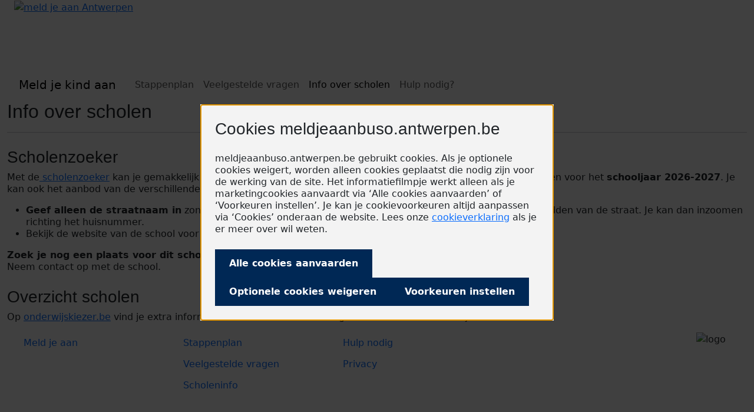

--- FILE ---
content_type: text/html; charset=utf-8
request_url: https://meldjeaanbuso.antwerpen.be/Over
body_size: 5799
content:
<!DOCTYPE html>
<html lang="nl">
<head>
    

    <title>Info over scholen</title>
    <meta charset="utf-8">
    <meta name="description" content="">
    <meta name="author" content="">
    <meta name="viewport" content="width=device-width, initial-scale=1.0">
        <link rel="stylesheet" href="https://cdn.antwerpen.be/core_branding_scss/6.5.0/main.min.css" />
    <link href="/css/main-responsive.css" rel="stylesheet" />
    <link href="/css/login-signup.css" rel="stylesheet" />
    <link href="/css/wizard.css" rel="stylesheet" />
    
    <link href="/js/chosen/chosen.css" rel="stylesheet" />
    <link href="/css/jquery.datetimepicker.css" rel="stylesheet" />
    <script src="/js/modernizr-2.5.3.min.js"></script>
    <script src="/js/jquery.3.6.1.min.js"></script>
    <script src="/js/jquery-migrate-1.4.1.min.js"></script>
    <script src="/js/jquery-migrate-3.4.0.min.js"></script>
    <script src="/js/jquery-ui-1.8.23.custom.min.js"></script>
    <script src="/Scripts/jquery.validate.min.js" type="text/javascript"></script>
    <script src="/Scripts/jquery.unobtrusive-ajax.min.js" type="text/javascript"></script>
    <script src="/js/chosen/chosen.jquery.min.js"></script>
    <script src="/js/placeholders.min.js"></script>
    <script src="/js/MVCControlToolkit/MVCControlToolkit.Controls-2.2.5.min.js"></script>

    <link href="https://cdn.jsdelivr.net/npm/bootstrap@5.3.3/dist/css/bootstrap.min.css" rel="stylesheet"
          integrity="sha384-QWTKZyjpPEjISv5WaRU9OFeRpok6YctnYmDr5pNlyT2bRjXh0JMhjY6hW+ALEwIH" crossorigin="anonymous">
    <link rel="stylesheet" href="https://cdn.jsdelivr.net/npm/bootstrap-icons@1.11.3/font/bootstrap-icons.min.css">
    <link rel="preconnect" href="https://fonts.googleapis.com">
    <link rel="preconnect" href="https://fonts.gstatic.com" crossorigin>
    <link href="https://fonts.googleapis.com/css2?family=Roboto+Slab:wght@100..900&display=swap" rel="stylesheet">
    <link rel="stylesheet" href="https://cdnjs.cloudflare.com/ajax/libs/font-awesome/6.0.0-beta3/css/all.min.css">

    <script src="/Scripts/mjaResponsive.js" type="text/javascript"></script>

    
    

        <script src="https://cdn.jsdelivr.net/npm/js-cookie@3.0.5/dist/js.cookie.min.js"></script>
        <script src="https://cdnjs.cloudflare.com/polyfill/v3/polyfill.js"></script>
        <script src="https://cdnjs.cloudflare.com/ajax/libs/webcomponentsjs/2.4.4/webcomponents-bundle.js"></script>
        <script type="module" src="https://cdn.jsdelivr.net/npm/@a-ui/web-components@3.0.0/dist/aui-web-components/aui-web-components.esm.js"></script>

    <link href="/css/responsive-env-override.css" rel="stylesheet" />
</head>
<body>
    

    <div class="container-fluid">
        <div class="row">
            <nav id="mja-leftcol" class="sidebar">
                <div class="container-fluid">
                    <div class="row">
                        <div class="col d-lg-none col-toggler">
                            <button class="navbar-toggler" type="button" data-bs-toggle="offcanvas"
                                    data-bs-target="#offcanvasNavbar" aria-controls="offcanvasNavbar">
                                <img src="/images/Icon_toggler.svg" alt="Toggler button menu" class="">
                            </button>
                        </div>
                        <div class="col col-logo">
                            <div id="mja-logo">
                                <a href="/Overzicht/Overzicht">
                                    <img src="/images/MeldJeAan-logo_v2.svg" alt="meld je aan Antwerpen">
                                </a>
                            </div>

                        </div>
                        <div class="col d-lg-none col-profile">
                        </div>
                    </div>
                </div>
                
    <div class="d-flex justify-content-lg-end mt-3 mx-3">
        <div>
            <h3 class="subtitel-form">
	&nbsp;</h3>
<p>
	&nbsp;</p>

        </div>
    </div>

            </nav>
            <div class="page-wrapper col">
                <!-- start mainnav -->
<nav id="mja-navigation" class="navbar navbar-expand-lg">
    <div class="container-fluid">
        <button class="navbar-toggler" type="button" data-bs-toggle="offcanvas"
                data-bs-target="#offcanvasNavbar" aria-controls="offcanvasNavbar" aria-label="mobile menu">
            <span class="navbar-toggler-icon"></span>
        </button>
        <div class="collapse navbar-collapse justify-content-between" id="navbarNav">
            <ul class="navbar-nav">
                <li class="nav-item">
                    <a class="navbar-brand nav-link " href="/">Meld je kind aan</a>
                </li>
                    <li class="nav-item">
                        <a class="nav-link " href="/stappenplan">Stappenplan</a>
                    </li>
                    <li class="nav-item">
                        <a class="nav-link " href="/faq">Veelgestelde vragen</a>
                    </li>
                    <li class="nav-item">
                        <a class="nav-link active" href="/Over">Info over scholen</a>
                    </li>
                    <li class="nav-item">
                        <a class="nav-link " href="/Hulp">Hulp nodig?</a>
                    </li>
            </ul>


        </div>
    </div>
</nav>
<!-- end mainnav -->
<!-- start mobile mainnav -->
<div class="mobilemenu offcanvas offcanvas-start" tabindex="-1" id="offcanvasNavbar"
     aria-labelledby="offcanvasNavbarLabel">
    <div class="offcanvas-header" data-bs-theme="dark">
        <h1 class="h5 offcanvas-title" id="offcanvasNavbarLabel">Menu</h1>
        <button type="button" class="btn-close" data-bs-dismiss="offcanvas" aria-label="Close"></button>
    </div>
    <div class="offcanvas-body">
        <ul class="navbar-nav">
                <li class="nav-item">
                    <a class="nav-link " href="/">Meld je kind aan</a>
                </li>
                <li class="nav-item">
                    <a class="nav-link " href="/stappenplan">Stappenplan</a>
                </li>
                <li class="nav-item">
                    <a class="nav-link " href="/faq">Veelgestelde vragen</a>
                </li>
                <li class="nav-item">
                    <a class="nav-link active" href="/Over">Info over scholen</a>
                </li>
                <li class="nav-item">
                    <a class="nav-link " href="/Hulp">Hulp nodig?</a>
                </li>
        </ul>
    </div>
    <div class="offcanvas-footer">
    </div>
</div>
<!-- end mobile mainnav -->

<script>
    //$(document).ready(function () {
    //    $('#profile-icon').click(function (e) {
    //        e.preventDefault();
    //        $('#profile-icon-dropdown').toggle();
    //    });

    //    $(document).click(function (e) {
    //        if (!$(e.target).closest('#profile-icon').length && !$(e.target).closest('#profile-icon-dropdown').length) {
    //            $('#profile-icon-dropdown').hide();
    //        }
    //    });
    //});

</script>

                <main id="mja-maincol" class="col">
                    


<h2 class="subtitel-form">Info over scholen</h2>
<hr class="header-divider" />

<h3 class="subtitel-form mt-4">
	Scholenzoeker</h3>
<p>
	Met de<a href="https://meldjeaanbuso.antwerpen.be/over/scholenzoeker" target="_blank"> scholenzoeker</a> kan je gemakkelijk en snel een geschikte school voor buitengewoon secundair onderwijs vinden voor het <strong>schooljaar 2026-2027</strong>. Je kan ook het aanbod van de verschillende scholen met elkaar vergelijken.&nbsp;<strong>Let op</strong>:</p>
<ul>
	<li>
		<strong>Geef alleen de straatnaam in</strong> zonder het huisnummer. De scholenzoeker gaat dan automatisch naar het midden van de straat. Je kan dan inzoomen richting het huisnummer.</li>
	<li>
		Bekijk de website van de school voor de meest recente info over de schoolbezoeken.</li>
</ul>
<p>
	<strong>Zoek je nog een plaats voor dit schooljaar (2025-2026)?</strong><br>
	Neem contact op met de school.</p>
<h3 class="subtitel-form mt-4">
	Overzicht scholen</h3>
<p>
	Op&nbsp;<a href="https://www.onderwijskiezer.be/v2/secundair/index.php">onderwijskiezer.be</a>&nbsp;vind je extra informatie over alle scholen buitengewoon secundair onderwijs.</p>


                </main>
                <footer class="site-footer container-fluid">
                    <div class="row">
                        <div class="col-xl-8 col-lg-10 col-sm-12 row">
                            <div class="col-sm-4 col-xs-12">
                                <ul class="nav flex-column">
                                    <li class="nav-item">
                                        <a class="nav-link" href="/">Meld je aan</a>
                                    </li>
                                </ul>
                            </div>
                            <div class="col-sm-4 col-xs-12">
                                <ul class="nav flex-column">
                                    <li class="nav-item">
                                        <a class="nav-link" href="/stappenplan">Stappenplan</a>
                                    </li>
                                    <li class="nav-item">
                                        <a class="nav-link" href="/faq">Veelgestelde vragen</a>
                                    </li>
                                    <li class="nav-item">
                                        <a class="nav-link" href="/Over">Scholeninfo</a>
                                    </li>
                                </ul>
                            </div>
                            <div class="col-sm-4 col-xs-12">
                                <ul class="nav flex-column">
                                    <li class="nav-item">
                                        <a class="nav-link" href="/Hulp">Hulp nodig</a>
                                    </li>
                                    
                                    <li class="nav-item">
                                        <a class="nav-link" href="https://docs.google.com/document/d/1iwVXrKf-x10yjn027WEltlf5mYVyOCvf/edit?usp=sharing&amp;ouid=103386327387082273574&amp;rtpof=true&amp;sd=true" target="_blank">Privacy</a>
                                    </li>
                                </ul>
                            </div>
                        </div>
                        <div class="col-xl-4 col-lg-2 col-sm-12 footer-logo">
                            <img src="/images/lgo_vlaanderen2.jpeg" alt="logo" class="float-end" />
                        </div>
                    </div>
                </footer>
            </div>

        </div>

    </div>

    <script src="https://cdn.jsdelivr.net/npm/bootstrap@5.3.3/dist/js/bootstrap.bundle.min.js"
            integrity="sha384-YvpcrYf0tY3lHB60NNkmXc5s9fDVZLESaAA55NDzOxhy9GkcIdslK1eN7N6jIeHz"
            crossorigin="anonymous"></script>

    <script src="/js/script.js?v=6.0.1112.1"></script>
    <!-- end scripts -->
    

    <aui-cookie-consent></aui-cookie-consent>
    <script>
        (function () {
            const cookieElement = document.querySelector("aui-cookie-consent");
            cookieElement.environment = "development";
            cookieElement.domain = window.location.hostname;
            cookieElement.config = `{
                                            "cookiePolicy": "https://www.antwerpen.be/info/cookiebeleid-antwerpenbe",
                                            "intro": "${cookieElement.domain} gebruikt cookies. Als je optionele cookies weigert, worden alleen cookies geplaatst die nodig zijn voor de werking van de site. Het informatiefilmpje werkt alleen als je marketingcookies aanvaardt via ‘Alle cookies aanvaarden’ of ‘Voorkeuren instellen’. Je kan je cookievoorkeuren altijd aanpassen via ‘Cookies’ onderaan de website. Lees onze <a href='https://www.antwerpen.be/info/cookiebeleid-antwerpenbe' target='_blank'>cookieverklaring</a> als je er meer over wil weten.",
                                            "nonBlocking": false,
                                            "title": "Cookies ${cookieElement.domain}",
                                            "cookieConfig": [
                                                {
                                                    "description": "Noodzakelijke cookies zijn cookies die ervoor zorgen dat alle onderdelen van de website goed werken.",
                                                    "enabled": true,
                                                    "name": "Noodzakelijk",
                                                    "open": false,
                                                    "showSwitch": false,
                                                    "cookies": [
                                                        {
                                                            "cookie": "ApplicationGatewayAffinityCORS",
                                                            "description": "Deze cookie wordt gebruikt voor de load balancer.",
                                                            "duration": "sessie",
                                                            "type": "Eerste partij"
                                                        },
                                                        {
                                                            "cookie": "ApplicationGatewayAffinity ",
                                                            "description": "Deze cookie wordt gebruikt voor de load balancer.",
                                                            "duration": "sessie",
                                                            "type": "Eerste partij"
                                                        },
                                                        {
                                                            "cookie": "ASP.NET_SessionId",
                                                            "description": "Deze cookie wordt gebruikt om de gebruiker op de huidige webpagina te kunnen identificeren.",
                                                            "duration": "sessie",
                                                            "type": "Eerste partij"
                                                        },
                                                        {
                                                            "cookie": ".ASPXAUTH",
                                                            "description": "Deze cookie wordt gebruikt om de ingelogde gebruiker op de huidige webpagina te kunnen identificeren.",
                                                            "duration": "sessie",
                                                            "type": "Eerste partij"
                                                        },
                                                        {
                                                            "cookie": "__RequestVerificationToken_Lw__",
                                                            "description": "Wordt gebruikt om Cross-Site Request Forgery (CSRF) te voorkomen.",
                                                            "duration": "sessie",
                                                            "type": "Eerste partij"
                                                        },
                                                        {
                                                            "cookie": "__token",
                                                            "description": "Wordt gebruikt om Cross-Site Request Forgery (CSRF) te voorkomen.",
                                                            "duration": "sessie",
                                                            "type": "Eerste partij"
                                                        },
                                                        {
                                                            "cookie": "cookieconsent_${cookieElement.environment}",
                                                            "description": "Antwerpen geeft een overzicht van de cookie-informatie die je als gebruiker deelt met ${cookieElement.domain}.",
                                                            "duration": "7 dagen",
                                                            "type": "Eerste partij"
                                                        }
                                                    ]
                                                },
                                                {
                                                    "description": "Analytische cookies meten het websitebezoek. Deze gegevens laten ons toe om de structuur, navigatie en inhoud van onze website te verbeteren.",
                                                    "enabled": false,
                                                    "name": "Analytisch",
                                                    "open": false,
                                                    "showSwitch": true,
                                                    "cookies": [
                                                        {
                                                            "cookie": "Google analytics",
                                                            "description": "Analytische cookies meten het websitebezoek. Deze gegevens laten ons toe om de structuur, navigatie en inhoud van onze website te verbeteren.",
                                                            "duration": "sessie tot 1 jaar en 1 maand",
                                                            "subCookies": [
                                                                {
                                                                    "duration": "6 maanden en 2 dagen",
                                                                    "name": "__utmz"
                                                                },
                                                                {
                                                                    "duration": "10 minuten",
                                                                    "name": "__utmt"
                                                                },
                                                                {
                                                                    "duration": "1 jaar en 1 maand",
                                                                    "name": "__utma"
                                                                },
                                                                {
                                                                    "duration": "sessie",
                                                                    "name": "__utmc"
                                                                },
                                                                {
                                                                    "duration": "30 minuten",
                                                                    "name": "__utmb"
                                                                }
                                                            ],
                                                            "type": "Derde partij"
                                                        }
                                                    ]
                                                },
                                                {
                                                    "description": "U dient marketing cookies in te schakelen om op de website inhoud te tonen die afkomstig is van derde partijen zoals Youtube of Vimeo.",
                                                    "enabled": false,
                                                    "name": "Marketing",
                                                    "open": false,
                                                    "showSwitch": true,
                                                    "cookies": [
                                                        {
                                                            "cookie": "Vimeo",
                                                            "description": "Via de dienst YouTube kan je video’s bekijken die we op antwerpen.be plaatsen. YouTube zet mogelijk één of meerdere cookies op je computer om je surfgedrag te registreren en om voor jou relevante video’s te kunnen suggereren. Deze cookie wordt gezet door YouTube en is noodzakelijk voor het gebruik van deze functionaliteit.",
                                                            "duration": "sessie - 5 maanden",
                                                            "subCookies": [
                                                                {
                                                                    "duration": "1 jaar en 1 maand",
                                                                    "name": "vuid"
                                                                },
                                                                {
                                                                    "duration": "sessie",
                                                                    "name": "__cf_bm"
                                                                }
                                                            ],
                                                            "type": "Derde partij"
                                                        }
                                                    ]
                                                }
                                            ]
}
`;

            cookieElement.preferencesSaved = function () {
                window.location.reload();
            }


            function verwijderOngewensteCookies() {
                const cookiePreferencesJson = Cookies.get("cookiepreferences_" + cookieElement.environment);
                const cookiePreferences = JSON.parse(cookiePreferencesJson);

                const analyticsPreference = cookiePreferences.find(x => x.category == 'Analytisch');
                if (!analyticsPreference || !analyticsPreference.accepted) {
                    // Google Analytics
                    document.querySelectorAll("script.googleAnalytics").forEach(x => x.remove());
                    Cookies.remove("__utmz");
                    Cookies.remove("__utmt");
                    Cookies.remove("__utma");
                    Cookies.remove("__utmc");
                    Cookies.remove("__utmb");
                }

                const marketingPreference = cookiePreferences.find(x => x.category == 'Marketing');
                if (!marketingPreference || !marketingPreference.accepted) {
                    // Vimeo
                    document.querySelectorAll("iframe[src*='player.vimeo.com']").forEach(x => {
                        let blockerElement = document.createElement("aui-cookie-content-blocker");

                        x.parentElement.appendChild(blockerElement);
                        x.remove()

                        blockerElement.message = "Video kan niet getoond worden volgens de cookie instellingen."
                        blockerElement.icon = "Je moet je cookievoorkeuren aanpassen om deze video te kunnen afspelen."
                    });
                    Cookies.remove("vuid");
                    Cookies.remove("__cf_bm");
                }
            }

            
            verwijderOngewensteCookies();
        })();
    </script>

</body>
</html>

--- FILE ---
content_type: text/css
request_url: https://cdn.antwerpen.be/core_branding_scss/6.5.0/main.min.css
body_size: 26653
content:
/*
Copyright (c) 2018 Stad Antwerpen

Permission is hereby granted, free of charge, to any person obtaining a copy
of this software and associated documentation files (the "Software"), to deal
in the Software without restriction, including without limitation the rights
to use, copy, modify, merge, publish, distribute, sublicense, and/or sell
copies of the Software, and to permit persons to whom the Software is
furnished to do so, subject to the following conditions:

The Antwep City brand logo is a registered trademark that can not be used
without prior permission from the city administration.

The font family 'Antwerpen' can only be used with permission from the city
administration. Both can only be used in conformity with the branding
guidelines and the visual identity of the city of Antwerp. Contact us via
e-mail: branding@stad.antwerpen.be

The above copyright notice and this permission notice shall be included in all
copies or substantial portions of the Software.

THE SOFTWARE IS PROVIDED "AS IS", WITHOUT WARRANTY OF ANY KIND, EXPRESS OR
IMPLIED, INCLUDING BUT NOT LIMITED TO THE WARRANTIES OF MERCHANTABILITY,
FITNESS FOR A PARTICULAR PURPOSE AND NONINFRINGEMENT. IN NO EVENT SHALL THE
AUTHORS OR COPYRIGHT HOLDERS BE LIABLE FOR ANY CLAIM, DAMAGES OR OTHER
LIABILITY, WHETHER IN AN ACTION OF CONTRACT, TORT OR OTHERWISE, ARISING FROM,
OUT OF OR IN CONNECTION WITH THE SOFTWARE OR THE USE OR OTHER DEALINGS IN THE
SOFTWARE.

--

EULA / End User License Agreement

THIS IS A LEGAL AGREEMENT. By downloading and/or installing
Antwerpen font family software you agree to the following terms:

1. Installation, locations, portable devices
This licence is only for the benefit of the users authorised under
this licence. Authorised users are permitted to install and use the
font software on one (1) portable device such as a notebook or
laptop computer and on one (1) desktop or workstation type device
that remains at a single location. For example 5 users are
authorised to install and use the font software on their five (5)
portable devices and their five (5) desktop or workstation type
devices in a single location. These computers can be connected to
any number of output devices, such as laser printers, ink jet
printers, an image setter or a film recorder. The font software may
be downloaded to the memory (hard disk or RAM) of the output devices
that are customarily used by you for the purposes of having such
font software remain resident in the output devices. If you need to
install the Font Software on more than the authorized computers
permitted by this licence, or if more users need to use the font
software, you are required to upgrade to a multiple user licence.
You further agree to treat the software as confidential information
and exercise reasonable care to avoid unauthorised distribution of
the Font Software. If you cannot or do not agree to the terms of
this licence, return the software unused to Studio Type / Jo De
Baerdemaeker, Gounodstraat 8/31, 2018 Antwerpen, Belgium.
This means that the standard licence allows only a single user to
use the fonts. If more users plan to use the fonts, you need to
upgrade the licence to cover multiple users.

2. Service Bureau
To reproduce a particular document at a commercial printer, or
service bureau, you can supply non-editable artwork in a PDF format.
If the printer or service bureau needs to install the fonts on their
computers they will need to purchase a separate Service Bureau
licence.
This means that to output your documents you can either send non-
editable PDF files, or your printer / service bureau / designer can
get a separate licence at a significant discount.

3. Rights reserved
The Font Software and the designs embodied therein are the exclusive
property of Studio Type / Jo De Baerdemaeker. This non-exclusive,
revocable licence grants you certain limited rights to use the font
software only, no permanent or ownership rights are granted as a
part of this contract herein. All right, title and interest in and
to the font software, the designs of the fonts embodied therein
together with the copyrights, trademarks, trade names and service
marks associated with the font software are each the exclusive
property of Studio Type / Jo De Baerdemaeker.
This means that by buying the licence you only buy the right to use
the fonts. The fonts themselves remain the exclusive property of
Studio Type / Jo De Baerdemaeker.

4. Modifications, back-up copies
Except as may be otherwise expressly permitted in this contract or
by a separate written agreement, you may not modify, adapt,
translate, reverse engineer, decompile, disassemble, alter or
otherwise copy the Studio Type / Jo De Baerdemaeker font software or
the designs embodied therein. If necessary, you are permitted to
make only those reasonable number back-up copies suitable to your
usage. The Studio Type / Jo De Baerdemaeker font software and its
documentation, unless properly transferred, may not be sublicenced,
sold, leased, rented, lent, or given away to another person or
business.
You may not modify the fonts in any way.

5. Returning and exchanging fonts
The font software may be returned or exchanged only if defective and
will be replaced only when accompanied by a valid sales receipt
within four (4) weeks of purchase.
This means that if the fonts donʼt work, we replace them.

6. Derivative work
Any derivate works created by you which use or are based upon the
font software and/or the designs of the fonts, including, but not
limited to, software or other electronic works, are considered
derivative works under the Law of the Netherlands. Any such
derivative works are the exclusive property of Studio Type / Jo De
Baerdemaeker and shall be subject to the terms and conditions of
this licence. Derivative works may not be sublicensed, sold, leased,
rented, loaned, or given away without the express written permission
of Studio Type / Jo De Baerdemaeker. Studio Type / Jo De
Baerdemaeker shall not be responsible for or required to support
unauthorised, modified and/or regenerated software or derivative
works. You are permitted to convert the Fonts to outline or bitmap
images for the purposes of publishing electronic documents.
This means that you canʼt create other fonts based on our fonts. You
also cannot sell or rent modified versions of our fonts.

7. Third party use, broadcasting
If you are an advertising agency, acting on behalf of an advertising
agency or otherwise acting in a similar capacity or for the benefit
of a third party. The font software or a copy thereof will be
transmitted to the client or third party, the purchase of a licence
for or by your client is required. Depending upon how the Font
Software will be used, an additional licence upgrade and/or the
purchase of a special licence may be required. A special OEM licence
is required to use the Font Software on letter form goods for sale,
electronic books, game playing devices, gaming or gambling devices
irrespective of whether the font software itself is embedded into
the device or whether it is merely the designs of the fonts that are
displayed. If you are using the Font Software in exhibition or
display in cinemas, motion pictures, on television or on cable
television, or as a part of any works broadcast or transmitted on
the Internet, a special broadcasting licence is required and an
additional licence fee may be required.
This means that you need a special licence if you plan to embed the
fonts in hardware or software, or if you will use the fonts in
movies.

8. Embedding
The embedding of the Studio Type / Jo De Baerdemaeker fonts software
in PDF documents, Flash documents, and other digital documents is
allowed only in a secured, read-only mode, provided that the
extraction of the Fonts is prohibited. Notwithstanding any other
term of this licence, embedding of the font software in other
software or devices or in any other form whatsoever requires the
purchase of and shall be governed by a separate OEM licence
agreement. This licence does not permit the transmitting of the Font
Software over the Internet in font serving or for font replacement
by means of technologies such as, but not limited to, EOT, Cufon,
sIFR or other technologies that now exist or may be developed in the
future. If you wish to use the font software for such purposes, a
special web font licence and the purchase of a related service
(“TWFS”) is required.
This means that you can embed fonts into PDF and Flash files for
free, but you must set embedding to prevent font extraction. You can
buy a special licence if you plan to embed the fonts in hardware or
software. For using fonts on websites, we offer a special licence.

9. Copyrights and Trademarks
The Studio Type / Jo De Baerdemaeker font software is protected
under domestic and international trademark, copyright and industrial
design law. You may, but are not required to identify Studio Type /
Jo De Baerdemaekere fonts and ownership in any design or production
credits.
This means that Studio Type / Jo De Baerdemaeker fonts are
copyrighted and protected by trademark.

10. Termination of Agreement
Any breach of the terms of this Agreement shall be cause for
termination. In the event of termination, and without limitation of
any remedies under law or equity, you agree to immediately return
the Font Software to Studio Type / Jo De Baerdemaeker and certify
that no copy remains in your possession or control.
This means that if you violate these terms, this agreement will be
cancelled.

11. Transferring the licence
You may transfer the Font Software to another party provided that
the new licensee agrees in writing to be bound by this licence, and
you destroy all copies of the Font Software immediately upon
transfer of the Font Software. The new licensee must transmit a copy
of their Agreement to Studio Type / Jo De Baerdemaeker.
This means that you may transfer the font licence to a third party
if he agrees to the licensing conditions in writing and you destroy
your copies of the fonts (and confirm this in writing too).

12. Warranties
Studio Type / Jo De Baerdemaeker MAKES NO WARRANTIES, EXPRESS OR
IMPLIED, AS TO MERCHANTABILITY, FITNESS FOR A PARTICULAR PURPOSE, OR
OTHERWISE. THE FONT SOFTWARE WAS NOT MANUFACTURED FOR USE IN
MANUFACTURING CONTROL DEVICES OR NAVIGATION DEVICES OR IN
CIRCUMSTANCES THAT COULD RESULT IN ENVIRONMENTAL DAMAGE OR PERSONAL
INJURY. WITHOUT LIMITING THE FOREGOING, Studio Type / Jo De
Baerdemaeker SHALL IN NO EVENT BE LIABLE TO THE LICENSED USER OR ANY
OTHER THIRD PARTY FOR ANY DIRECT, INDIRECT, CONSEQUENTIAL OR
INCIDENTAL DAMAGES, INCLUDING DAMAGES FROM LOSS OF BUSINESS PROFITS,
BUSINESS INTERRUPTION OR LOSS OF BUSINESS INFORMATION, ARISING OUT
OF THE USE OR INABILITY TO USE THE PRODUCT EVEN IF NOTIFIED IN
ADVANCE. UNDER NO CIRCUMSTANCES SHALL Studio Type / Jo De
Baerdemaeker’S LIABILITY EXCEED THE REPLACEMENT COST OF THE
SOFTWARE. Under no circumstances shall Studio Type / Jo De
Baerdemaeker’s liability exceed the substitution or replacement cost
of the font software, whichever is less, and at the sole discretion
of Studio Type / Jo De Baerdemaeker. The terms of this licence
Agreement are contractual in nature.
The Studio Type / Jo De Baerdemaeker Font Software licence Agreement
is subject to Belgian Law. By downloading and installing the Fonts,
you acknowledge that you have read, understood, and agreed to be
bound by the terms and conditions of this licence Agreement.
This means that we canʼt guarantee that the fonts will be
appropriate for your projects.

13. Thank You
Jo De Baerdemaeker and Stad Antwerpen thank you for reading this far
and taking the time to understand this Licence Agreement. Your
support makes this foundry possible.
*/
@charset "UTF-8";@import url("https://cdnjs.cloudflare.com/ajax/libs/normalize/8.0.1/normalize.min.css");:root{--THEME1-800:var(--theme1-800,#002855);--THEME1-700:var(--theme1-700,#003865);--THEME1-600:var(--theme1-600,#0057b7);--THEME1-500:var(--theme1-500,#009cde);--THEME1-400:var(--theme1-400,#41b6e6);--THEME1-300:var(--theme1-300,#99d6ea);--THEME1-200:var(--theme1-200,#96b5e4);--THEME1-100:var(--theme1-100,#e0ebf6);--THEME2-800:var(--theme2-800,);--THEME2-700:var(--theme2-700,);--THEME2-600:var(--theme2-600,#7c2629);--THEME2-500:var(--theme2-500,#862633);--THEME2-400:var(--theme2-400,#cf0039);--THEME2-300:var(--theme2-300,#df4661);--THEME2-200:var(--theme2-200,#ffb1bb);--THEME2-100:var(--theme2-100,#f5dadf);--INFO-800:var(--info-800,var(--THEME1-800));--INFO-700:var(--info-700,var(--THEME1-700));--INFO-600:var(--info-600,var(--THEME1-600));--INFO-500:var(--info-500,var(--THEME1-500));--INFO-400:var(--info-400,var(--THEME1-400));--INFO-300:var(--info-300,var(--THEME1-300));--INFO-200:var(--info-200,var(--THEME1-200));--INFO-100:var(--info-100,var(--THEME1-100));--SUCCESS-800:var(--success-800,#004721);--SUCCESS-700:var(--success-700,#006e33);--SUCCESS-600:var(--success-600,#4c8d2b);--SUCCESS-500:var(--success-500,#6cc24a);--SUCCESS-400:var(--success-400,#97d700);--SUCCESS-300:var(--success-300,#bce194);--SUCCESS-200:var(--success-200,#d0debb);--SUCCESS-100:var(--success-100,#edf8e9);--WARNING-800:var(--warning-800,);--WARNING-700:var(--warning-700,);--WARNING-600:var(--warning-600,);--WARNING-500:var(--warning-500,#8f3400);--WARNING-400:var(--warning-400,#ce4c00);--WARNING-300:var(--warning-300,);--WARNING-200:var(--warning-200,);--WARNING-100:var(--warning-100,#ffe4d6);--DANGER-800:var(--danger-800,);--DANGER-700:var(--danger-700,#7c2629);--DANGER-600:var(--danger-600,#af272f);--DANGER-500:var(--danger-500,#e03c31);--DANGER-400:var(--danger-400,#e56a54);--DANGER-300:var(--danger-300,#e6baa8);--DANGER-200:var(--danger-200,#f3cfb3);--DANGER-100:var(--danger-100,#fbe8e6);--TEXT-COLOR:var(--text-color,#000);--TEXT-COLOR-LIGHT:var(--text-color-light,#6f6f6f);--TEXT-COLOR-INVERTED:var(--text-color-inverted,#fff);--TEXT-COLOR-XLIGHT:var(--text-color-xlight,var(--TEXT-COLOR-INVERTED));--BG-COLOR:var(--bg-color,#f3f3f3);--BG-COLOR-LIGHT:var(--bg-color-light,#fff);--BG-COLOR-INVERTED:var(--bg-color-inverted,#424242);--BORDER-COLOR:var(--border-color,#949494);--BORDER-COLOR-LIGHT:var(--border-color-light,#d8d8d8);--OVERLAY-COLOR:var(--overlay-color,rgba(0,0,0,.75));--BOX-SHADOW-COLOR:var(--box-shadow-color,hsla(0,0%,8%,.12));--LINK-COLOR:var(--link-color,var(--THEME1-600));--LINK-HOVER-COLOR:var(--link-hover-color,var(--THEME1-700));--STATE-INFO:var(--state-info,var(--INFO-600));--STATE-SUCCESS:var(--state-success,var(--SUCCESS-700));--STATE-WARNING:var(--state-warning,var(--WARNING-400));--STATE-DANGER:var(--state-danger,var(--DANGER-600));--STATE-DISABLED:var(--state-disabled,#6f6f6f);--SPACER:var(--spacer,1.5rem);--SPACER-3XL:var(--spacer-3xl,calc(var(--SPACER)*4));--SPACER-XXL:var(--spacer-xxl,calc(var(--SPACER)*2.5));--SPACER-XL:var(--spacer-xl,calc(var(--SPACER)*2));--SPACER-L:var(--spacer-l,calc(var(--SPACER)*1.5));--SPACER-S:var(--spacer-s,calc(var(--SPACER)/1.5));--SPACER-XS:var(--spacer-xs,calc(var(--SPACER)/2));--SPACER-XXS:var(--spacer-xxs,calc(var(--SPACER)/3));--SPACER-3XS:var(--spacer-3xs,calc(var(--SPACER)/6));--SCREEN-XS:var(--screen-xs,30rem);--SCREEN-S:var(--screen-s,45rem);--SCREEN-L:var(--screen-l,62rem);--SCREEN-XL:var(--screen-xl,75rem);--SCREEN-XS-MAX:var(--screen-xs-max,44.9375rem);--SCREEN-S-MAX:var(--screen-s-max,61.9375rem);--SCREEN-L-MAX:var(--screen-l-max,74.9375rem);--SCREEN-XL-MAX:var(--screen-xl-max,89.9375rem);--SCREEN-XXL:var(--screen-xxl,calc(var(--SCREEN-XL) + var(--SPACER-3XL)*2 + var(--SPACER)*2));--FONT-FAMILY-BASE:var(--font-family-base,"Sun Antwerpen",sans-serif);--FONT-FAMILY-HEADINGS:var(--font-family-headings,"Antwerpen Regular",sans-serif);--FONT-FAMILY-MONOSPACE:var(--font-family-monospace,"Menlo","Monaco","Consolas","Courier New",monospace);--FONT-WEIGHT-LIGHT:var(--font-weight-light,300);--FONT-WEIGHT-NORMAL:var(--font-weight-normal,500);--FONT-WEIGHT-BOLD:var(--font-weight-bold,700);--FONT-WEIGHT-EXTRA-BOLD:var(--font-weight-extra-bold,800);--FONT-WEIGHT-H1:var(--font-weight-h1,var(--FONT-WEIGHT-BOLD));--FONT-WEIGHT-H2:var(--font-weight-h2,var(--FONT-WEIGHT-BOLD));--FONT-WEIGHT-H3:var(--font-weight-h3,var(--FONT-WEIGHT-BOLD));--FONT-WEIGHT-H4:var(--font-weight-h4,var(--FONT-WEIGHT-BOLD));--FONT-WEIGHT-H5:var(--font-weight-h5,var(--FONT-WEIGHT-BOLD));--FONT-WEIGHT-H6:var(--font-weight-h6,var(--FONT-WEIGHT-BOLD));--FONT-SIZE-BASE:var(--font-size-base,16px);--FONT-SIZE-SMALL:var(--font-size-small,14px);--FONT-SIZE-LARGE:var(--font-size-large,18px);--FONT-SIZE-H1:var(--font-size-h1,36px);--FONT-SIZE-H2:var(--font-size-h2,28px);--FONT-SIZE-H3:var(--font-size-h3,23px);--FONT-SIZE-H4:var(--font-size-h4,21px);--FONT-SIZE-H5:var(--font-size-h5,19px);--FONT-SIZE-H6:var(--font-size-h6,17px);--LINE-HEIGHT-BASE:var(--line-height-base,1);--LINE-HEIGHT-HEADING:var(--line-height-heading,1.1);--LINE-HEIGHT-PARAGRAPH:var(--line-height-paragraph,1.3);--BORDER-RADIUS:var(--border-radius,0);--BORDER-WIDTH:var(--border-width,1px);--ANIMATION-DURATION:var(--animation-duration,200ms);--ANIMATION-EASING:var(--animation-easing,ease-in-out);--ANIMATION-NORMAL:var(--animation-normal,var(--ANIMATION-DURATION) var(--ANIMATION-EASING));--BOX-SHADOW-BOTTOM-LEFT:var(--box-shadow-bottom-left,calc(var(--SPACER)/-2) calc(var(--SPACER)/2) 0 var(--BOX-SHADOW-COLOR));--BOX-SHADOW-BOTTOM-RIGHT:var(--box-shadow-bottom-right,calc(var(--SPACER)/2) calc(var(--SPACER)/2) 0 var(--BOX-SHADOW-COLOR));--BOX-SHADOW-TOP-LEFT:var(--box-shadow-top-left,calc(var(--SPACER)/-2) calc(var(--SPACER)/-2) 0 var(--BOX-SHADOW-COLOR));--BOX-SHADOW-TOP-RIGHT:var(--box-shadow-top-right,calc(var(--SPACER)/2) calc(var(--SPACER)/-2) 0 var(--BOX-SHADOW-COLOR));--BOX-SHADOW:var(--box-shadow,var(--BOX-SHADOW-BOTTOM-RIGHT));--shared-avatar-size-s:var(--SPACER-L);--shared-avatar-size:var(--SPACER-XL);--shared-avatar-size-l:var(--SPACER-XXL);--shared-copyright-color:var(--TEXT-COLOR-INVERTED);--shared-copyright-height:var(--SPACER-L);--shared-header-height:var(--SPACER-XL);--shared-slideshow-footer-color-light:var(--TEXT-COLOR-INVERTED)}@font-face{font-display:swap;font-family:Antwerpen Small;font-style:normal;font-weight:500;src:url(https://cdn.antwerpen.be/core_branding_scss/6.5.0/assets/fonts/AntwerpenSmallCaps-Regular.woff) format("woff"),url(https://cdn.antwerpen.be/core_branding_scss/6.5.0/assets/fonts/AntwerpenSmallCaps-Regular.woff2) format("woff2")}@font-face{font-display:swap;font-family:Antwerpen Small;font-style:normal;font-weight:700;src:url(https://cdn.antwerpen.be/core_branding_scss/6.5.0/assets/fonts/AntwerpenSmallCaps-Regular.woff) format("woff"),url(https://cdn.antwerpen.be/core_branding_scss/6.5.0/assets/fonts/AntwerpenSmallCaps-Regular.woff2) format("woff2")}@font-face{font-display:swap;font-family:Antwerpen Regular;font-style:normal;font-weight:500;src:url(https://cdn.antwerpen.be/core_branding_scss/6.5.0/assets/fonts/Antwerpen-Regular.woff) format("woff"),url(https://cdn.antwerpen.be/core_branding_scss/6.5.0/assets/fonts/Antwerpen-Regular.woff2) format("woff2")}@font-face{font-display:swap;font-family:Antwerpen Regular;font-style:normal;font-weight:700;src:url(https://cdn.antwerpen.be/core_branding_scss/6.5.0/assets/fonts/Antwerpen-Regular.woff) format("woff"),url(https://cdn.antwerpen.be/core_branding_scss/6.5.0/assets/fonts/Antwerpen-Regular.woff2) format("woff2")}@font-face{font-display:swap;font-family:Antwerpen Tall;font-style:normal;font-weight:500;src:url(https://cdn.antwerpen.be/core_branding_scss/6.5.0/assets/fonts/AntwerpenTall-Tall.woff) format("woff"),url(https://cdn.antwerpen.be/core_branding_scss/6.5.0/assets/fonts/AntwerpenTall-Tall.woff2) format("woff2")}@font-face{font-display:swap;font-family:Antwerpen Tall;font-style:normal;font-weight:700;src:url(https://cdn.antwerpen.be/core_branding_scss/6.5.0/assets/fonts/AntwerpenTall-Tall.woff) format("woff"),url(https://cdn.antwerpen.be/core_branding_scss/6.5.0/assets/fonts/AntwerpenTall-Tall.woff2) format("woff2")}@font-face{font-display:swap;font-family:Sun Antwerpen;font-style:normal;font-weight:300;src:url(https://cdn.antwerpen.be/core_branding_scss/6.5.0/assets/fonts/SunAntwerpen_300.woff) format("woff"),url(https://cdn.antwerpen.be/core_branding_scss/6.5.0/assets/fonts/SunAntwerpen_300.woff2) format("woff2")}@font-face{font-display:swap;font-family:Sun Antwerpen;font-style:italic;font-weight:300;src:url(https://cdn.antwerpen.be/core_branding_scss/6.5.0/assets/fonts/SunAntwerpen_300_italic.woff) format("woff"),url(https://cdn.antwerpen.be/core_branding_scss/6.5.0/assets/fonts/SunAntwerpen_300_italic.woff2) format("woff2")}@font-face{font-display:swap;font-family:Sun Antwerpen;font-style:normal;font-weight:500;src:url(https://cdn.antwerpen.be/core_branding_scss/6.5.0/assets/fonts/SunAntwerpen_500.woff) format("woff"),url(https://cdn.antwerpen.be/core_branding_scss/6.5.0/assets/fonts/SunAntwerpen_500.woff2) format("woff2")}@font-face{font-display:swap;font-family:Sun Antwerpen;font-style:italic;font-weight:500;src:url(https://cdn.antwerpen.be/core_branding_scss/6.5.0/assets/fonts/SunAntwerpen_500_italic.woff) format("woff"),url(https://cdn.antwerpen.be/core_branding_scss/6.5.0/assets/fonts/SunAntwerpen_500_italic.woff2) format("woff2")}@font-face{font-display:swap;font-family:Sun Antwerpen;font-style:normal;font-weight:700;src:url(https://cdn.antwerpen.be/core_branding_scss/6.5.0/assets/fonts/SunAntwerpen_700.woff) format("woff"),url(https://cdn.antwerpen.be/core_branding_scss/6.5.0/assets/fonts/SunAntwerpen_700.woff2) format("woff2")}@font-face{font-display:swap;font-family:Sun Antwerpen;font-style:italic;font-weight:700;src:url(https://cdn.antwerpen.be/core_branding_scss/6.5.0/assets/fonts/SunAntwerpen_700_italic.woff) format("woff"),url(https://cdn.antwerpen.be/core_branding_scss/6.5.0/assets/fonts/SunAntwerpen_700_italic.woff2) format("woff2")}@font-face{font-display:swap;font-family:Sun Antwerpen;font-style:normal;font-weight:800;src:url(https://cdn.antwerpen.be/core_branding_scss/6.5.0/assets/fonts/SunAntwerpen_800.woff) format("woff"),url(https://cdn.antwerpen.be/core_branding_scss/6.5.0/assets/fonts/SunAntwerpen_800.woff2) format("woff2")}@font-face{font-display:swap;font-family:Sun Antwerpen;font-style:italic;font-weight:800;src:url(https://cdn.antwerpen.be/core_branding_scss/6.5.0/assets/fonts/SunAntwerpen_800_italic.woff) format("woff"),url(https://cdn.antwerpen.be/core_branding_scss/6.5.0/assets/fonts/SunAntwerpen_800_italic.woff2) format("woff2")}.ai{align-self:center;display:inline-flex;justify-content:center;line-height:1;vertical-align:middle}.ai svg{fill:none;stroke:currentColor;stroke-linecap:round;stroke-linejoin:round;stroke-width:6.25%;height:1em;position:relative;width:1em}.ai--thin svg{stroke-width:4.6875%}.ai--spin svg{animation:spin 1.6s linear infinite reverse}html{-moz-osx-font-smoothing:grayscale;-webkit-font-smoothing:antialiased;-webkit-tap-highlight-color:rgba(0,0,0,0);-webkit-text-size-adjust:100%;-moz-text-size-adjust:100%;text-size-adjust:100%;box-sizing:border-box}*,:after,:before{box-sizing:inherit}::-moz-focus-inner{border:none;padding:0}::-ms-clear,::-ms-expand{display:none}::-ms-clear{height:0;width:0}img{vertical-align:middle}figure{margin:0}figcaption{font-size:var(--FONT-SIZE-BASE);line-height:var(--LINE-HEIGHT-PARAGRAPH);padding:var(--SPACER-XS)}@media screen and (min-width:45rem){figcaption{padding:var(--SPACER-S) var(--SPACER-XS)}}body{color:var(--TEXT-COLOR);font-family:var(--FONT-FAMILY-BASE);font-size:var(--FONT-SIZE-BASE);line-height:var(--LINE-HEIGHT-BASE)}::-moz-selection{background-color:#ccddf1}::selection{background-color:#ccddf1}.h1,.h2,.h3,.h4,.h5,.h6,h1,h2,h3,h4,h5,h6{line-height:var(--LINE-HEIGHT-HEADING);margin:0}.h1,h1{font-size:var(--FONT-SIZE-H1);font-weight:var(--FONT-WEIGHT-H1)}.h1,.h2,h1,h2{font-family:var(--FONT-FAMILY-HEADINGS)}.h2,h2{font-size:var(--FONT-SIZE-H2);font-weight:var(--FONT-WEIGHT-H2)}.h3,h3{font-family:var(--FONT-FAMILY-HEADINGS);font-size:var(--FONT-SIZE-H3);font-weight:var(--FONT-WEIGHT-H3)}.h4,h4{font-size:var(--FONT-SIZE-H4);font-weight:var(--FONT-WEIGHT-H4)}.h4,.h5,h4,h5{font-family:var(--FONT-FAMILY-BASE)}.h5,h5{font-size:var(--FONT-SIZE-H5);font-weight:var(--FONT-WEIGHT-H5)}.h6,h6{font-family:var(--FONT-FAMILY-BASE);font-size:var(--FONT-SIZE-H6);font-weight:var(--FONT-WEIGHT-H6)}.paragraph,dl,ol,p,ul{font-size:var(--FONT-SIZE-BASE);line-height:var(--LINE-HEIGHT-PARAGRAPH);margin:0}blockquote{border-left:var(--BORDER-WIDTH) solid var(--BORDER-COLOR);margin:0;padding:var(--SPACER-XS) 0 var(--SPACER-XS) var(--SPACER)}blockquote p{display:inline;font-family:var(--FONT-FAMILY-HEADINGS)}blockquote cite{color:var(--THEME2-400);display:inline-block;font-style:normal;line-height:var(--LINE-HEIGHT-HEADING)}blockquote cite:before{content:"— "}.small,small{color:var(--TEXT-COLOR-LIGHT);font-size:.875rem}mark{background-color:var(--THEME1-600);color:var(--TEXT-COLOR-INVERTED);padding:0 .125rem}hr{border:none;border-top:var(--BORDER-WIDTH) solid var(--BORDER-COLOR);height:var(--BORDER-WIDTH);margin:var(--SPACER) 0}a{-webkit-text-decoration-skip:ink;color:var(--LINK-COLOR);text-decoration-skip-ink:auto;transition:color var(--ANIMATION-NORMAL)}a:active,a:focus,a:hover{color:var(--LINK-HOVER-COLOR);text-decoration:none}.u-bg,.u-bg-light{background-color:var(--BG-COLOR)}.u-bg-primary{background-color:var(--THEME1-600)}.u-bg-secondary{background-color:var(--THEME2-400)}.u-bg-success{background-color:var(--STATE-SUCCESS)}.u-bg-warning{background-color:var(--STATE-WARNING)}.u-bg-danger{background-color:var(--STATE-DANGER)}.u-bg-white{background-color:#fff}.u-bg-black{background-color:#141414}.u-container{margin:0 auto;max-width:75rem;padding:0 var(--SPACER);width:100%}.u-viewport-vertical{height:100vh;overflow:hidden;position:relative}.u-horizontal-scroll{overflow-x:auto;overflow-y:hidden}.u-vertical-scroll{overflow-x:hidden;overflow-y:auto}.u-no-scroll{overflow:hidden}.u-container-horizontal,.u-container-vertical{display:flex;height:100%}.u-container-vertical{flex-direction:column}.u-container--filled{flex:1;overflow:hidden;position:relative}.u-clearfix:after{clear:both;content:"";display:block}.u-screen-reader-only{clip:rect(1px,1px,1px,1px);height:1px;overflow:hidden;position:absolute!important;width:1px}.a-breadcrumb,.m-button-list,.m-nav-list ol,.m-nav-list ul,.m-nav-tabs ol,.m-nav-tabs ul,.m-pagination,.m-step-indicator,.m-upload__files,.o-menu__submenu-list,.o-tag-list,.u-list-reset{line-height:1;list-style:none;margin:0;padding:0}.a-breadcrumb ol,.a-breadcrumb ul,.m-button-list ol,.m-button-list ul,.m-collapsible-list,.m-nav-list ol ol,.m-nav-list ol ul,.m-nav-list ul ol,.m-nav-list ul ul,.m-nav-tabs ol ol,.m-nav-tabs ol ul,.m-nav-tabs ul ol,.m-nav-tabs ul ul,.m-pagination ol,.m-pagination ul,.m-step-indicator ol,.m-step-indicator ul,.m-upload__files ol,.m-upload__files ul,.o-menu__submenu-list ol,.o-menu__submenu-list ul,.o-tag-list ol,.o-tag-list ul,.u-list-reset ol,.u-list-reset ul,.u-list-unstyled{list-style:none;padding:0}.m-collapsible-list ol,.m-collapsible-list ul,.u-list-unstyled ol,.u-list-unstyled ul{list-style:none}.u-margin-3xl{margin:var(--SPACER-3XL)!important}.u-margin-xl{margin:var(--SPACER-XL)!important}.u-margin-l{margin:var(--SPACER-L)!important}.u-margin{margin:var(--SPACER)!important}.u-margin-s{margin:var(--SPACER-S)!important}.u-margin-xs{margin:var(--SPACER-XS)!important}.u-margin-xxs{margin:var(--SPACER-XXS)!important}.u-no-margin{margin:0!important}.u-margin-top-3xl{margin-top:var(--SPACER-3XL)!important}.u-margin-top-xl{margin-top:var(--SPACER-XL)!important}.u-margin-top-l{margin-top:var(--SPACER-L)!important}.u-margin-top{margin-top:var(--SPACER)!important}.u-margin-top-s{margin-top:var(--SPACER-S)!important}.u-margin-top-xs{margin-top:var(--SPACER-XS)!important}.u-margin-top-xxs{margin-top:var(--SPACER-XXS)!important}.u-no-margin-top{margin-top:0!important}.u-margin-right-3xl{margin-right:var(--SPACER-3XL)!important}.u-margin-right-xl{margin-right:var(--SPACER-XL)!important}.u-margin-right-l{margin-right:var(--SPACER-L)!important}.u-margin-right{margin-right:var(--SPACER)!important}.u-margin-right-s{margin-right:var(--SPACER-S)!important}.u-margin-right-xs{margin-right:var(--SPACER-XS)!important}.u-margin-right-xxs{margin-right:var(--SPACER-XXS)!important}.u-no-margin-right{margin-right:0!important}.u-margin-bottom-3xl{margin-bottom:var(--SPACER-3XL)!important}.u-margin-bottom-xl{margin-bottom:var(--SPACER-XL)!important}.u-margin-bottom-l{margin-bottom:var(--SPACER-L)!important}.u-margin-bottom{margin-bottom:var(--SPACER)!important}.u-margin-bottom-s{margin-bottom:var(--SPACER-S)!important}.u-margin-bottom-xs{margin-bottom:var(--SPACER-XS)!important}.u-margin-bottom-xxs{margin-bottom:var(--SPACER-XXS)!important}.u-no-margin-bottom{margin-bottom:0!important}.u-margin-left-3xl{margin-left:var(--SPACER-3XL)!important}.u-margin-left-xl{margin-left:var(--SPACER-XL)!important}.u-margin-left-l{margin-left:var(--SPACER-L)!important}.u-margin-left{margin-left:var(--SPACER)!important}.u-margin-left-s{margin-left:var(--SPACER-S)!important}.u-margin-left-xs{margin-left:var(--SPACER-XS)!important}.u-margin-left-xxs{margin-left:var(--SPACER-XXS)!important}.u-no-margin-left{margin-left:0!important}.u-text-bold{font-weight:var(--FONT-WEIGHT-BOLD)}.u-text-italic{font-style:italic}.u-text-underline{text-decoration:underline}.u-text-left{text-align:left}.u-text-center{text-align:center}.u-text-right{text-align:right}.u-text-justify{text-align:justify}.u-text-lowercase{text-transform:lowercase}.u-text-uppercase{text-transform:uppercase}.u-text-capitalize{text-transform:capitalize}.u-text-primary{color:var(--THEME1-600)}.u-text-secondary{color:var(--THEME2-400)}.u-text-success{color:var(--STATE-SUCCESS)}.u-text-warning{color:var(--STATE-WARNING)}.u-text-danger{color:var(--STATE-DANGER)}.u-text-light{color:var(--TEXT-COLOR-LIGHT)}.u-text-inverted,.u-text-xlight{color:var(--TEXT-COLOR-INVERTED)}.m-tag__label,.u-text-truncate{overflow:hidden;text-overflow:ellipsis;white-space:nowrap}.u-text-readable{max-width:45rem}.a-avatar{--avatar-color:var(--TEXT-COLOR-LIGHT);--avatar-bg-color:var(--BG-COLOR-LIGHT);--avatar-hover-bg-color:var(--BG-COLOR);--avatar-primary-color:var(--THEME1-600);--avatar-primary-hover-color:var(--THEME1-700);--avatar-primary-bg-color:var(--THEME1-100);--avatar-primary-hover-bg-color:var(--THEME1-200);--avatar-size-s:var(--shared-avatar-size-s);--avatar-icon-size-s:1rem;--avatar-size:var(--shared-avatar-size);--avatar-icon-size:1.25rem;--avatar-size-l:var(--shared-avatar-size-l);--avatar-icon-size-l:1.5rem;border-radius:var(--BORDER-RADIUS);display:inline-block;font-family:var(--FONT-FAMILY-HEADINGS);font-size:var(--avatar-icon-size);height:var(--avatar-size);overflow:hidden;position:relative;text-align:center;text-decoration:none;transition:background-color var(--ANIMATION-NORMAL);width:var(--avatar-size)}.a-avatar img{display:block;max-width:100%;transition:filter var(--ANIMATION-NORMAL)}.a-avatar__icon .ai,.a-avatar__letter{left:50%;position:absolute;top:50%;transform:translate(-50%,-50%)}.a-button:active .a-avatar img,.a-button:focus .a-avatar img,.a-button:hover .a-avatar img,a:active .a-avatar img,a:focus .a-avatar img,a:hover .a-avatar img{filter:brightness(80%)}.a-avatar__letter{text-transform:uppercase}.a-avatar--s{font-size:var(--avatar-icon-size-s);height:var(--avatar-size-s);width:var(--avatar-size-s)}.a-avatar--l{font-size:var(--avatar-icon-size-l);height:var(--avatar-size-l);width:var(--avatar-size-l)}.a-avatar{background-color:var(--avatar-bg-color);color:var(--avatar-color)}.a-avatar.a-avatar--primary{background-color:var(--avatar-primary-bg-color);color:var(--avatar-primary-color)}.a-button:active .a-avatar,.a-button:focus .a-avatar,.a-button:hover .a-avatar,a:active .a-avatar,a:focus .a-avatar,a:hover .a-avatar{background-color:var(--avatar-hover-bg-color)}.a-button:active .a-avatar.a-avatar--primary,.a-button:focus .a-avatar.a-avatar--primary,.a-button:hover .a-avatar.a-avatar--primary,a:active .a-avatar.a-avatar--primary,a:focus .a-avatar.a-avatar--primary,a:hover .a-avatar.a-avatar--primary{background-color:var(--avatar-primary-hover-bg-color);color:var(--avatar-primary-hover-color)}.a-avatar--rounded{border-radius:50%;-webkit-mask-image:-webkit-radial-gradient(#fff,#000)}.a-badge{--badge-font-size:14px;--badge-font-weight:var(--FONT-WEIGHT-BOLD);--badge-size:var(--SPACER);--badge-padding:0 var(--SPACER-3XS);--badge-color:var(--TEXT-COLOR-INVERTED);--badge-bg-color:var(--TEXT-COLOR-LIGHT);--badge-border-color:var(--TEXT-COLOR-LIGHT);align-items:center;background-color:var(--badge-bg-color);border:var(--BORDER-WIDTH) solid var(--badge-border-color);border-radius:var(--badge-size);color:var(--badge-color);display:inline-flex;font-size:var(--badge-font-size);font-weight:var(--badge-font-weight);justify-content:center;min-height:var(--badge-size);min-width:var(--badge-size);padding:var(--badge-padding)}.a-badge.a-badge--outlined{--badge-color:var(--TEXT-COLOR-LIGHT);--badge-bg-color:transparent;--badge-border-color:var(--BORDER-COLOR)}.a-badge.a-badge--transparent{--badge-color:var(--TEXT-COLOR-LIGHT);--badge-bg-color:var(--BG-COLOR);--badge-border-color:var(--BG-COLOR)}.a-badge.a-badge--primary{--badge-color:var(--TEXT-COLOR-INVERTED);--badge-bg-color:var(--THEME1-600);--badge-border-color:var(--THEME1-600)}.a-badge.a-badge--primary.a-badge--outlined{--badge-color:var(--THEME1-600);--badge-bg-color:transparent;--badge-border-color:var(--THEME1-600)}.a-badge.a-badge--primary.a-badge--transparent{--badge-color:var(--THEME1-600);--badge-bg-color:var(--THEME1-100);--badge-border-color:var(--THEME1-100)}.is-disabled .a-badge,.is-disabled .a-badge.a-badge--primary{--badge-color:var(--TEXT-COLOR-INVERTED);--badge-bg-color:var(--TEXT-COLOR-LIGHT);--badge-border-color:var(--TEXT-COLOR-LIGHT)}.is-disabled .a-badge.a-badge--outlined,.is-disabled .a-badge.a-badge--primary.a-badge--outlined,.is-disabled .a-badge.a-badge--primary.a-badge--transparent,.is-disabled .a-badge.a-badge--transparent{--badge-color:var(--TEXT-COLOR-LIGHT);--badge-bg-color:transparent;--badge-border-color:var(--BORDER-COLOR)}.a-breadcrumb{--breadcrumb-arrow-color:var(--BORDER-COLOR)}.a-breadcrumb:after{clear:both;content:"";display:block}.a-breadcrumb li{display:block;float:left;margin-bottom:var(--SPACER-XS)}@media screen and (min-width:30rem){.a-breadcrumb li{margin-bottom:0}}.a-breadcrumb li:not(:last-child):after{background:var(--breadcrumb-arrow-color);content:"";display:inline-block;height:.75rem;margin:0 var(--SPACER-XS);-webkit-mask:url("data:image/svg+xml;utf8,<svg id=%22arrow-right-1%22 viewBox=%22-1 -1 17 17%22 xml:space=%22preserve%22 xmlns=%22http://www.w3.org/2000/svg%22><style>.bbst0{fill:none;stroke:%23ffffff;stroke-width:6.25%;stroke-linecap:round;stroke-linejoin:round}</style><path class=%22bbst0%22 d=%22M3.6 14.5l7.7-6.8c.1-.1.1-.3 0-.4L3.6.5%22/></svg>") no-repeat center center;mask:url("data:image/svg+xml;utf8,<svg id=%22arrow-right-1%22 viewBox=%22-1 -1 17 17%22 xml:space=%22preserve%22 xmlns=%22http://www.w3.org/2000/svg%22><style>.bbst0{fill:none;stroke:%23ffffff;stroke-width:6.25%;stroke-linecap:round;stroke-linejoin:round}</style><path class=%22bbst0%22 d=%22M3.6 14.5l7.7-6.8c.1-.1.1-.3 0-.4L3.6.5%22/></svg>") no-repeat center center;vertical-align:middle;width:.75rem}.a-button{--btn-height:var(--SPACER-XL);--btn-padding:0 var(--SPACER);--btn-font-weight:var(--FONT-WEIGHT-BOLD);--btn-font-size:1rem;--btn-icon-size:1.25rem;--btn-color:var(--TEXT-COLOR-INVERTED);--btn-hover-color:var(--btn-color);--btn-bg-color:var(--THEME1-600);--btn-hover-bg-color:var(--THEME1-700);--btn-border-color:var(--btn-bg-color);--btn-hover-border-color:var(--btn-hover-bg-color);--btn-neutral-color:var(--TEXT-COLOR-INVERTED);--btn-neutral-hover-color:var(--btn-neutral-color);--btn-neutral-bg-color:#6f6f6f;--btn-neutral-hover-bg-color:#424242;--btn-neutral-border-color:var(--btn-neutral-bg-color);--btn-neutral-hover-border-color:var(--btn-neutral-hover-bg-color);--btn-secondary-color:var(--TEXT-COLOR-INVERTED);--btn-secondary-hover-color:var(--btn-secondary-color);--btn-secondary-bg-color:var(--THEME2-400);--btn-secondary-hover-bg-color:var(--THEME2-500);--btn-secondary-border-color:var(--btn-secondary-bg-color);--btn-secondary-hover-border-color:var(--btn-secondary-hover-bg-color);--btn-success-color:var(--TEXT-COLOR-INVERTED);--btn-success-hover-color:var(--btn-success-color);--btn-success-bg-color:var(--SUCCESS-700);--btn-success-hover-bg-color:var(--SUCCESS-800);--btn-success-border-color:var(--btn-success-bg-color);--btn-success-hover-border-color:var(--btn-success-hover-bg-color);--btn-warning-color:var(--TEXT-COLOR-INVERTED);--btn-warning-hover-color:var(--btn-warning-color);--btn-warning-bg-color:var(--WARNING-400);--btn-warning-hover-bg-color:var(--WARNING-500);--btn-warning-border-color:var(--btn-warning-bg-color);--btn-warning-hover-border-color:var(--btn-warning-hover-bg-color);--btn-danger-color:var(--TEXT-COLOR-INVERTED);--btn-danger-hover-color:var(--btn-danger-color);--btn-danger-bg-color:var(--DANGER-600);--btn-danger-hover-bg-color:var(--DANGER-700);--btn-danger-border-color:var(--btn-danger-bg-color);--btn-danger-hover-border-color:var(--btn-danger-hover-bg-color);--btn-disabled-color:var(--STATE-DISABLED);--btn-disabled-hover-color:var(--btn-disabled-color);--btn-disabled-bg-color:var(--BG-COLOR);--btn-disabled-hover-bg-color:var(--btn-disabled-bg-color);--btn-disabled-border-color:var(--btn-disabled-bg-color);--btn-disabled-hover-border-color:var(--btn-disabled-bg-color);--btn-outlined-color:var(--THEME1-600);--btn-outlined-hover-color:var(--btn-outlined-color);--btn-outlined-bg-color:transparent;--btn-outlined-hover-bg-color:var(--THEME1-100);--btn-outlined-border-color:var(--btn-outlined-color);--btn-outlined-hover-border-color:var(--btn-outlined-color);--btn-outlined-neutral-color:#6f6f6f;--btn-outlined-neutral-hover-color:var(--btn-outlined-neutral-color);--btn-outlined-neutral-bg-color:transparent;--btn-outlined-neutral-hover-bg-color:var(--BG-COLOR);--btn-outlined-neutral-border-color:var(--btn-outlined-neutral-color);--btn-outlined-neutral-hover-border-color:var(--btn-outlined-neutral-color);--btn-outlined-success-color:var(--SUCCESS-700);--btn-outlined-success-hover-color:var(--btn-outlined-success-color);--btn-outlined-success-bg-color:transparent;--btn-outlined-success-hover-bg-color:var(--SUCCESS-100);--btn-outlined-success-border-color:var(--btn-outlined-success-color);--btn-outlined-success-hover-border-color:var(--btn-outlined-success-color);--btn-outlined-warning-color:var(--WARNING-400);--btn-outlined-warning-hover-color:var(--btn-outlined-warning-color);--btn-outlined-warning-bg-color:transparent;--btn-outlined-warning-hover-bg-color:var(--WARNING-100);--btn-outlined-warning-border-color:var(--btn-outlined-warning-color);--btn-outlined-warning-hover-border-color:var(--btn-outlined-warning-border-color);--btn-outlined-danger-color:var(--DANGER-600);--btn-outlined-danger-hover-color:var(--btn-outlined-danger-color);--btn-outlined-danger-bg-color:transparent;--btn-outlined-danger-hover-bg-color:var(--DANGER-100);--btn-outlined-danger-border-color:var(--btn-outlined-danger-color);--btn-outlined-danger-hover-border-color:var(--btn-outlined-danger-color);--btn-outlined-disabled-color:var(--STATE-DISABLED);--btn-outlined-disabled-hover-color:var(--btn-outlined-disabled-color);--btn-outlined-disabled-bg-color:var(--BG-COLOR);--btn-outlined-disabled-hover-bg-color:var(--btn-outlined-disabled-bg-color);--btn-outlined-disabled-border-color:var(--BORDER-COLOR-LIGHT);--btn-outlined-disabled-hover-border-color:var(--btn-outlined-disabled-border-color);--btn-text-color:var(--THEME1-600);--btn-text-hover-color:var(--btn-text-color);--btn-text-bg-color:transparent;--btn-text-hover-bg-color:var(--THEME1-100);--btn-text-border-color:transparent;--btn-text-hover-border-color:transparent;--btn-text-neutral-color:#6f6f6f;--btn-text-neutral-hover-color:var(--btn-text-neutral-color);--btn-text-neutral-bg-color:transparent;--btn-text-neutral-hover-bg-color:var(--BG-COLOR);--btn-text-neutral-border-color:transparent;--btn-text-neutral-hover-border-color:transparent;--btn-text-success-color:var(--SUCCESS-700);--btn-text-success-hover-color:var(--btn-text-success-color);--btn-text-success-bg-color:transparent;--btn-text-success-hover-bg-color:var(--SUCCESS-100);--btn-text-success-border-color:transparent;--btn-text-success-hover-border-color:transparent;--btn-text-warning-color:var(--WARNING-400);--btn-text-warning-hover-color:var(--btn-text-warning-color);--btn-text-warning-bg-color:transparent;--btn-text-warning-hover-bg-color:var(--WARNING-100);--btn-text-warning-border-color:transparent;--btn-text-warning-hover-border-color:transparent;--btn-text-danger-color:var(--DANGER-600);--btn-text-danger-hover-color:var(--btn-text-danger-color);--btn-text-danger-bg-color:transparent;--btn-text-danger-hover-bg-color:var(--DANGER-100);--btn-text-danger-border-color:transparent;--btn-text-danger-hover-border-color:transparent;--btn-text-disabled-color:var(--STATE-DISABLED);--btn-text-disabled-hover-color:var(--btn-text-disabled-color);--btn-text-disabled-bg-color:var(--BG-COLOR);--btn-text-disabled-hover-bg-color:var(--btn-text-disabled-bg-color);--btn-text-disabled-border-color:var(--btn-text-disabled-bg-color);--btn-text-disabled-hover-border-color:var(--btn-text-disabled-bg-color);--btn-twitter-color:var(--TEXT-COLOR-INVERTED);--btn-twitter-hover-color:var(--btn-twitter-color);--btn-twitter-bg-color:#00aced;--btn-twitter-hover-bg-color:#007fad;--btn-twitter-border-color:#00aced;--btn-twitter-hover-border-color:#007fad;--btn-x-color:var(--TEXT-COLOR-INVERTED);--btn-x-hover-color:var(--btn-x-color);--btn-x-bg-color:#000;--btn-x-hover-bg-color:#000;--btn-x-border-color:#000;--btn-x-hover-border-color:#000;--btn-linkedin-color:var(--TEXT-COLOR-INVERTED);--btn-linkedin-hover-color:var(--btn-linkedin-color);--btn-linkedin-bg-color:#0077b5;--btn-linkedin-hover-bg-color:#00517d;--btn-linkedin-border-color:#0077b5;--btn-linkedin-hover-border-color:#00517d;--btn-facebook-color:var(--TEXT-COLOR-INVERTED);--btn-facebook-hover-color:var(--btn-facebook-color);--btn-facebook-bg-color:#1877f2;--btn-facebook-hover-bg-color:#0a52b0;--btn-facebook-border-color:#1877f2;--btn-facebook-hover-border-color:#0a52b0;--btn-instagram-color:var(--TEXT-COLOR-INVERTED);--btn-instagram-hover-color:var(--btn-instagram-color);--btn-instagram-bg-color:#ff0069;--btn-instagram-hover-bg-color:#b8004d;--btn-instagram-border-color:#ff0069;--btn-instagram-hover-border-color:#b8004d;--btn-snapchat-color:var(--TEXT-COLOR);--btn-snapchat-hover-color:var(--btn-snapchat-color);--btn-snapchat-bg-color:#fffc00;--btn-snapchat-hover-bg-color:#c4c100;--btn-snapchat-border-color:#fffc00;--btn-snapchat-hover-border-color:#c4c100;--btn-tiktok-color:var(--TEXT-COLOR);--btn-tiktok-hover-color:var(--btn-tiktok-color);--btn-tiktok-bg-color:#25f4ee;--btn-tiktok-hover-bg-color:#08bbb5;--btn-tiktok-border-color:#25f4ee;--btn-tiktok-hover-border-color:#08bbb5;--btn-social-color:var(--TEXT-COLOR);--btn-social-hover-color:var(--THEME1-600);--btn-social-bg-color:transparent;--btn-social-hover-bg-color:transparent;--btn-social-border-color:transparent;--btn-social-hover-border-color:transparent;--btn-social-negative-color:var(--TEXT-COLOR-INVERTED);--btn-social-negative-hover-color:var(--THEME1-100);--btn-social-negative-bg-color:transparent;--btn-social-negative-hover-bg-color:transparent;--btn-social-negative-border-color:transparent;--btn-social-negative-hover-border-color:transparent;align-items:center;border:none;border-radius:var(--BORDER-RADIUS);cursor:pointer;display:flex;font-size:var(--btn-font-size);font-weight:var(--btn-font-weight);justify-content:center;line-height:1.5;margin:0;min-height:var(--btn-height);padding:var(--btn-padding);text-align:center;text-decoration:none;transition-duration:var(--ANIMATION-DURATION);transition-property:color,background,box-shadow;transition-timing-function:var(--ANIMATION-EASING);-webkit-user-select:none;-moz-user-select:none;user-select:none;vertical-align:middle;width:100%}@media screen and (min-width:30rem){.a-button{display:inline-flex;width:auto}}.a-button .a-spinner,.a-button .ai{font-size:var(--btn-icon-size);line-height:0}.a-button{background:var(--btn-bg-color);box-shadow:0 0 0 var(--BORDER-WIDTH) var(--btn-border-color) inset;color:var(--btn-color)}.a-button:active,.a-button:focus,.a-button:hover{background:var(--btn-hover-bg-color);box-shadow:0 0 0 var(--BORDER-WIDTH) var(--btn-hover-border-color) inset;color:var(--btn-hover-color);text-decoration:none}.a-button.a-button--neutral{--btn-color:var(--btn-neutral-color);--btn-hover-color:var(--btn-neutral-hover-color);--btn-bg-color:var(--btn-neutral-bg-color);--btn-hover-bg-color:var(--btn-neutral-hover-bg-color);--btn-border-color:var(--btn-neutral-border-color);--btn-hover-border-color:var(--btn-neutral-hover-border-color)}.a-button.a-button--secondary{--btn-color:var(--btn-secondary-color);--btn-hover-color:var(--btn-secondary-hover-color);--btn-bg-color:var(--btn-secondary-bg-color);--btn-hover-bg-color:var(--btn-secondary-hover-bg-color);--btn-border-color:var(--btn-secondary-border-color);--btn-hover-border-color:var(--btn-secondary-hover-border-color)}.a-button.a-button--success{--btn-color:var(--btn-success-color);--btn-hover-color:var(--btn-success-hover-color);--btn-bg-color:var(--btn-success-bg-color);--btn-hover-bg-color:var(--btn-success-hover-bg-color);--btn-border-color:var(--btn-success-border-color);--btn-hover-border-color:var(--btn-success-hover-border-color)}.a-button.a-button--warning{--btn-color:var(--btn-warning-color);--btn-hover-color:var(--btn-warning-hover-color);--btn-bg-color:var(--btn-warning-bg-color);--btn-hover-bg-color:var(--btn-warning-hover-bg-color);--btn-border-color:var(--btn-warning-border-color);--btn-hover-border-color:var(--btn-warning-hover-border-color)}.a-button.a-button--danger{--btn-color:var(--btn-danger-color);--btn-hover-color:var(--btn-danger-hover-color);--btn-bg-color:var(--btn-danger-bg-color);--btn-hover-bg-color:var(--btn-danger-hover-bg-color);--btn-border-color:var(--btn-danger-border-color);--btn-hover-border-color:var(--btn-danger-hover-border-color)}.a-button:disabled{--btn-color:var(--btn-disabled-color);--btn-hover-color:var(--btn-disabled-hover-color);--btn-bg-color:var(--btn-disabled-bg-color);--btn-hover-bg-color:var(--btn-disabled-hover-bg-color);--btn-border-color:var(--btn-disabled-border-color);--btn-hover-border-color:var(--btn-disabled-hover-border-color);cursor:not-allowed}.a-button.has-icon.a-button--twitter{--btn-color:var(--btn-twitter-color);--btn-hover-color:var(--btn-twitter-hover-color);--btn-bg-color:var(--btn-twitter-bg-color);--btn-hover-bg-color:var(--btn-twitter-hover-bg-color);--btn-border-color:var(--btn-twitter-border-color);--btn-hover-border-color:var(--btn-twitter-hover-border-color)}.a-button.has-icon.a-button--x{--btn-color:var(--btn-x-color);--btn-hover-color:var(--btn-x-hover-color);--btn-bg-color:var(--btn-x-bg-color);--btn-hover-bg-color:var(--btn-x-hover-bg-color);--btn-border-color:var(--btn-x-border-color);--btn-hover-border-color:var(--btn-x-hover-border-color)}.a-button.has-icon.a-button--linkedin{--btn-color:var(--btn-linkedin-color);--btn-hover-color:var(--btn-linkedin-hover-color);--btn-bg-color:var(--btn-linkedin-bg-color);--btn-hover-bg-color:var(--btn-linkedin-hover-bg-color);--btn-border-color:var(--btn-linkedin-border-color);--btn-hover-border-color:var(--btn-linkedin-hover-border-color)}.a-button.has-icon.a-button--facebook{--btn-color:var(--btn-facebook-color);--btn-hover-color:var(--btn-facebook-hover-color);--btn-bg-color:var(--btn-facebook-bg-color);--btn-hover-bg-color:var(--btn-facebook-hover-bg-color);--btn-border-color:var(--btn-facebook-border-color);--btn-hover-border-color:var(--btn-facebook-hover-border-color)}.a-button.has-icon.a-button--instagram{--btn-color:var(--btn-instagram-color);--btn-hover-color:var(--btn-instagram-hover-color);--btn-bg-color:var(--btn-instagram-bg-color);--btn-hover-bg-color:var(--btn-instagram-hover-bg-color);--btn-border-color:var(--btn-instagram-border-color);--btn-hover-border-color:var(--btn-instagram-hover-border-color)}.a-button.has-icon.a-button--snapchat{--btn-color:var(--btn-snapchat-color);--btn-hover-color:var(--btn-snapchat-hover-color);--btn-bg-color:var(--btn-snapchat-bg-color);--btn-hover-bg-color:var(--btn-snapchat-hover-bg-color);--btn-border-color:var(--btn-snapchat-border-color);--btn-hover-border-color:var(--btn-snapchat-hover-border-color)}.a-button.has-icon.a-button--tiktok{--btn-color:var(--btn-tiktok-color);--btn-hover-color:var(--btn-tiktok-hover-color);--btn-bg-color:var(--btn-tiktok-bg-color);--btn-hover-bg-color:var(--btn-tiktok-hover-bg-color);--btn-border-color:var(--btn-tiktok-border-color);--btn-hover-border-color:var(--btn-tiktok-hover-border-color)}.a-button.has-icon.a-button--social{--btn-color:var(--btn-social-color);--btn-hover-color:var(--btn-social-hover-color);--btn-bg-color:var(--btn-social-bg-color);--btn-hover-bg-color:var(--btn-social-hover-bg-color);--btn-border-color:var(--btn-social-border-color);--btn-hover-border-color:var(--btn-social-hover-border-color)}.a-button.has-icon.a-button--social.a-button--negative{--btn-color:var(--btn-social-negative-color);--btn-hover-color:var(--btn-social-negative-hover-color);--btn-bg-color:var(--btn-social-negative-bg-color);--btn-hover-bg-color:var(--btn-social-negative-hover-bg-color);--btn-border-color:var(--btn-social-negative-border-color);--btn-hover-border-color:var(--btn-social-negative-hover-border-color)}.a-button.a-button--outlined{--btn-color:var(--btn-outlined-color);--btn-hover-color:var(--btn-outlined-hover-color);--btn-bg-color:var(--btn-outlined-bg-color);--btn-hover-bg-color:var(--btn-outlined-hover-bg-color);--btn-border-color:var(--btn-outlined-border-color);--btn-hover-border-color:var(--btn-outlined-hover-border-color)}.a-button.a-button--outlined.a-button--neutral{--btn-color:var(--btn-outlined-neutral-color);--btn-hover-color:var(--btn-outlined-neutral-hover-color);--btn-bg-color:var(--btn-outlined-neutral-bg-color);--btn-hover-bg-color:var(--btn-outlined-neutral-hover-bg-color);--btn-border-color:var(--btn-outlined-neutral-border-color);--btn-hover-border-color:var(--btn-outlined-neutral-hover-border-color)}.a-button.a-button--outlined.a-button--success{--btn-color:var(--btn-outlined-success-color);--btn-hover-color:var(--btn-outlined-success-hover-color);--btn-bg-color:var(--btn-outlined-success-bg-color);--btn-hover-bg-color:var(--btn-outlined-success-hover-bg-color);--btn-border-color:var(--btn-outlined-success-border-color);--btn-hover-border-color:var(--btn-outlined-success-hover-border-color)}.a-button.a-button--outlined.a-button--warning{--btn-color:var(--btn-outlined-warning-color);--btn-hover-color:var(--btn-outlined-warning-hover-color);--btn-bg-color:var(--btn-outlined-warning-bg-color);--btn-hover-bg-color:var(--btn-outlined-warning-hover-bg-color);--btn-border-color:var(--btn-outlined-warning-border-color);--btn-hover-border-color:var(--btn-outlined-warning-hover-border-color)}.a-button.a-button--outlined.a-button--danger{--btn-color:var(--btn-outlined-danger-color);--btn-hover-color:var(--btn-outlined-danger-hover-color);--btn-bg-color:var(--btn-outlined-danger-bg-color);--btn-hover-bg-color:var(--btn-outlined-danger-hover-bg-color);--btn-border-color:var(--btn-outlined-danger-border-color);--btn-hover-border-color:var(--btn-outlined-danger-hover-border-color)}.a-button.a-button--outlined:disabled{--btn-color:var(--btn-outlined-disabled-color);--btn-hover-color:var(--btn-outlined-disabled-hover-color);--btn-bg-color:var(--btn-outlined-disabled-bg-color);--btn-hover-bg-color:var(--btn-outlined-disabled-hover-bg-color);--btn-border-color:var(--btn-outlined-disabled-border-color);--btn-hover-border-color:var(--btn-outlined-disabled-hover-border-color)}.a-button.a-button--text{--btn-color:var(--btn-text-color);--btn-hover-color:var(--btn-text-hover-color);--btn-bg-color:var(--btn-text-bg-color);--btn-hover-bg-color:var(--btn-text-hover-bg-color);--btn-border-color:var(--btn-text-border-color);--btn-hover-border-color:var(--btn-text-hover-border-color)}.a-button.a-button--text.a-button--neutral{--btn-color:var(--btn-text-neutral-color);--btn-hover-color:var(--btn-text-neutral-hover-color);--btn-bg-color:var(--btn-text-neutral-bg-color);--btn-hover-bg-color:var(--btn-text-neutral-hover-bg-color);--btn-border-color:var(--btn-text-neutral-border-color);--btn-hover-border-color:var(--btn-text-neutral-hover-border-color)}.a-button.a-button--text.a-button--success{--btn-color:var(--btn-text-success-color);--btn-hover-color:var(--btn-text-success-hover-color);--btn-bg-color:var(--btn-text-success-bg-color);--btn-hover-bg-color:var(--btn-text-success-hover-bg-color);--btn-border-color:var(--btn-text-success-border-color);--btn-hover-border-color:var(--btn-text-success-hover-border-color)}.a-button.a-button--text.a-button--warning{--btn-color:var(--btn-text-warning-color);--btn-hover-color:var(--btn-text-warning-hover-color);--btn-bg-color:var(--btn-text-warning-bg-color);--btn-hover-bg-color:var(--btn-text-warning-hover-bg-color);--btn-border-color:var(--btn-text-warning-border-color);--btn-hover-border-color:var(--btn-text-warning-hover-border-color)}.a-button.a-button--text.a-button--danger{--btn-color:var(--btn-text-danger-color);--btn-hover-color:var(--btn-text-danger-hover-color);--btn-bg-color:var(--btn-text-danger-bg-color);--btn-hover-bg-color:var(--btn-text-danger-hover-bg-color);--btn-border-color:var(--btn-text-danger-border-color);--btn-hover-border-color:var(--btn-text-danger-hover-border-color)}.a-button.a-button--text:disabled{--btn-color:var(--btn-text-disabled-color);--btn-hover-color:var(--btn-text-disabled-hover-color);--btn-bg-color:var(--btn-text-disabled-bg-color);--btn-hover-bg-color:var(--btn-text-disabled-hover-bg-color);--btn-border-color:var(--btn-text-disabled-border-color);--btn-hover-border-color:var(--btn-text-disabled-hover-border-color)}.a-button.a-button--s{--btn-height:var(--SPACER-L);--btn-padding:0 var(--SPACER-S);--btn-icon-size:1rem}.a-button.a-button--l{--btn-height:var(--SPACER-XXL);--btn-font-size:1.125rem;--btn-icon-size:1.5rem}.a-button.has-icon-left,.a-button.has-icon-right{position:relative}.a-button.has-icon-left .a-spinner,.a-button.has-icon-left .ai,.a-button.has-icon-right .a-spinner,.a-button.has-icon-right .ai{position:absolute;top:50%;transform:translateY(-50%);width:var(--SPACER-XL)}.a-button.has-icon-left{padding-left:var(--SPACER-XL)}.a-button.has-icon-left .a-spinner,.a-button.has-icon-left .ai{left:0}.a-button.has-icon-right{padding-right:var(--SPACER-XL)}.a-button.has-icon-right .a-spinner,.a-button.has-icon-right .ai{right:0}.a-button--s.has-icon-left .a-spinner,.a-button--s.has-icon-left .ai,.a-button--s.has-icon-right .a-spinner,.a-button--s.has-icon-right .ai{width:var(--SPACER-L)}.a-button--s.has-icon-left{padding-left:var(--SPACER-L)}.a-button--s.has-icon-right{padding-right:var(--SPACER-L)}.a-button--l.has-icon-left .a-spinner,.a-button--l.has-icon-left .ai,.a-button--l.has-icon-right .a-spinner,.a-button--l.has-icon-right .ai{width:var(--SPACER-XXL)}.a-button--l.has-icon-left{padding-left:var(--SPACER-XXL)}.a-button--l.has-icon-right{padding-right:var(--SPACER-XXL)}.a-button.has-icon{display:inline-block;padding:0;position:relative;vertical-align:middle;width:var(--SPACER-XL)}.a-button.has-icon .a-spinner,.a-button.has-icon .ai{left:0;position:absolute;top:50%;transform:translateY(-50%);width:var(--SPACER-XL)}.a-button--s.has-icon,.a-button--s.has-icon .a-spinner,.a-button--s.has-icon .ai{width:var(--SPACER-L)}.a-button--l.has-icon,.a-button--l.has-icon .a-spinner,.a-button--l.has-icon .ai{width:var(--SPACER-XXL)}@media screen and (min-width:30rem){.a-button--full{display:block;width:100%}}.a-button.has-avatar,.a-button.has-avatar-with-inset{overflow:hidden;position:relative}.a-button.has-avatar .a-avatar,.a-button.has-avatar-with-inset .a-avatar{left:0;position:absolute;top:0}.a-button.has-avatar{padding-left:var(--shared-avatar-size)}.a-button.has-avatar-with-inset{padding-left:calc(var(--shared-avatar-size) + var(--SPACER))}.a-button--s.has-avatar{padding-left:var(--shared-avatar-size-s)}.a-button--s.has-avatar-with-inset{padding-left:calc(var(--shared-avatar-size-s) + var(--SPACER-S))}.a-button--l.has-avatar{padding-left:var(--shared-avatar-size-l)}.a-button--l.has-avatar-with-inset{padding-left:calc(var(--shared-avatar-size-l) + var(--SPACER))}.a-button .a-spinner{--spinner-color:var(--btn-color);--spinner-text-color:var(--btn-color)}code,kbd,pre{--pre-color:var(--TEXT-COLOR);--pre-bg:var(--BG-COLOR);--pre-font-size:1rem;--pre-padding:var(--SPACER-XS);--code-color:var(--pre-color);--code-bg:var(--pre-bg);--code-font-size:.875rem;--code-padding:calc(var(--SPACER)/12) var(--SPACER-3XS);--kbd-color:var(--TEXT-COLOR-INVERTED);--kbd-bg:#6f6f6f;--kbd-font-size:.875rem;--kbd-padding:var(--code-padding)}code,kbd,pre,samp{font-family:var(--FONT-FAMILY-MONOSPACE)}code{background-color:var(--code-bg);color:var(--code-color);font-size:var(--code-font-size);padding:var(--code-padding)}a>code{background-color:inherit;color:inherit;padding:0}kbd{background-color:var(--kbd-bg);color:var(--kbd-color);font-size:var(--kbd-font-size);padding:var(--kbd-padding)}kbd kbd{font-size:100%;padding:0}.a-pre{background:var(--pre-bg);color:var(--pre-color);display:block;font-size:var(--pre-font-size);margin-top:0;padding:var(--pre-padding);white-space:pre-wrap}.a-pre code{background-color:transparent;padding:0}.a-pre--scrollable{overflow:auto;white-space:pre}.a-copyright{--copyright-height:var(--shared-copyright-height);--copyright-color:var(--shared-copyright-color);--copyright-bg-color:var(--OVERLAY-COLOR);background-color:var(--copyright-bg-color);color:var(--copyright-color);display:inline-block;font-size:1rem;height:var(--copyright-height);transition:transform var(--ANIMATION-NORMAL)}.a-copyright__label,.a-copyright__sign{float:left}.a-copyright__sign{align-items:center;display:flex;font-size:1.125rem;height:100%;justify-content:center;width:var(--copyright-height)}.a-copyright__label{font-weight:var(--FONT-WEIGHT-BOLD);line-height:var(--copyright-height);margin-right:var(--SPACER-XS)}.a-form .a-input:not(:last-child),.a-form .m-flyout{margin-bottom:var(--SPACER)}.a-form .m-flyout .a-input{margin-bottom:0}fieldset{border:none;border-bottom:var(--BORDER-WIDTH) solid var(--BORDER-COLOR);border-top:var(--BORDER-WIDTH) solid var(--BORDER-COLOR);margin:0;min-width:0;padding:var(--SPACER-XL) 0;position:relative}fieldset+fieldset{margin-top:calc(var(--BORDER-WIDTH)*-1)}fieldset.a-input{border:none;padding:0}legend:not(.a-input__label){color:#6f6f6f;font-size:1.125rem;font-weight:var(--FONT-WEIGHT-BOLD);padding:0 var(--SPACER-XXS) 0 0}.a-input{--input-color:var(--TEXT-COLOR);--input-bg-color:var(--BG-COLOR-LIGHT);--input-border-color:var(--BORDER-COLOR);--input-placeholder-color:#6f6f6f;--input-disabled-color:var(--STATE-DISABLED);--input-disabled-bg-color:var(--BG-COLOR);--input-disabled-border-color:var(--BORDER-COLOR-LIGHT);--input-readonly-color:var(--TEXT-COLOR);--input-readonly-bg-color:var(--BG-COLOR-LIGHT);--input-readonly-border-color:var(--BORDER-COLOR);--input-icon-color:#6f6f6f;--input-icon-hover-color:#141414;--input-icon-size:1.25rem;--input-danger-border-color:var(--STATE-DANGER);--input-height:var(--SPACER-XL);--input-padding-vertical:0;--input-padding-horizontal:var(--SPACER-S);--select-padding-vertical:var(--SPACER-XS);--textarea-height:12rem}button,input,input[type=search],select,textarea{-webkit-appearance:none;-moz-appearance:none;appearance:none;font:inherit;margin:0}.a-input{position:relative}.a-input input,.a-input select,.a-input textarea{background-color:var(--input-bg-color);border:var(--BORDER-WIDTH) solid var(--input-border-color);border-radius:var(--BORDER-RADIUS);color:var(--input-color);line-height:normal;resize:vertical;transition:border-color var(--ANIMATION-NORMAL);width:100%}.a-input input::-webkit-input-placeholder,.a-input select::-webkit-input-placeholder,.a-input textarea::-webkit-input-placeholder{color:var(--input-placeholder-color);text-overflow:ellipsis}.a-input input:-ms-input-placeholder,.a-input select:-ms-input-placeholder,.a-input textarea:-ms-input-placeholder{color:var(--input-placeholder-color);text-overflow:ellipsis}.a-input input:-moz-placeholder,.a-input input::-moz-placeholder,.a-input select:-moz-placeholder,.a-input select::-moz-placeholder,.a-input textarea:-moz-placeholder,.a-input textarea::-moz-placeholder{color:var(--input-placeholder-color);opacity:1;text-overflow:ellipsis}.a-input input:disabled,.a-input select:disabled,.a-input textarea:disabled{--input-color:var(--input-disabled-color);--input-bg-color:var(--input-disabled-bg-color);--input-border-color:var(--input-disabled-border-color);cursor:not-allowed}.a-input input[readonly],.a-input select[readonly],.a-input textarea[readonly]{--input-color:var(--input-readonly-color);--input-bg-color:var(--input-readonly-bg-color);--input-border-color:var(--input-readonly-border-color)}.a-input input,.a-input select{min-height:var(--input-height)}.a-input input{padding:var(--input-padding-vertical) var(--input-padding-horizontal)}.a-input select{padding:var(--select-padding-vertical) var(--input-padding-horizontal)}.a-input textarea{min-height:var(--textarea-height)}.a-input textarea,.a-input.w-textarea-padding{padding:var(--input-padding-horizontal)}.a-input__wrapper{position:relative}.a-input__label{display:inline-block;margin-bottom:var(--SPACER-XXS);text-align:left}.a-input__label+.a-input__checkbox,.a-input__label+.a-input__radio,.a-input__label+.a-switch{margin-top:var(--SPACER-XXS)}.a-input__label+.a-input__description{margin-top:0}.a-input__description{display:block;margin:var(--SPACER-XXS) 0}.a-input__description.is-error,.a-input__description.is-success{display:flex}.a-input__description.is-error .ai,.a-input__description.is-success .ai{margin-right:var(--SPACER-XXS)}.a-input__description.is-success{color:var(--STATE-SUCCESS)}.a-input__description.is-error{color:var(--STATE-DANGER)}.a-input__label--inline{margin-right:var(--SPACER-XS)}.a-input.has-error{--input-border-color:var(--input-danger-border-color)}.a-input.has-icon-left .a-input__wrapper>.ai,.a-input.has-icon-right .a-input__wrapper>.ai{color:var(--input-icon-color);font-size:var(--input-icon-size);pointer-events:none;position:absolute;text-align:center;top:50%;transform:translateY(-50%);-webkit-user-select:none;-moz-user-select:none;user-select:none}.a-input.has-icon-left .a-input__wrapper>.ai.is-clickable,.a-input.has-icon-right .a-input__wrapper>.ai.is-clickable{align-items:center;cursor:pointer;display:flex;height:100%;pointer-events:auto;right:0;transition:color var(--ANIMATION-NORMAL);width:3rem}.a-input.has-icon-left .a-input__wrapper>.ai.is-clickable:hover,.a-input.has-icon-right .a-input__wrapper>.ai.is-clickable:hover{color:var(--input-icon-hover-color)}.a-input.has-icon-left .a-input__wrapper input,.a-input.has-icon-left .a-input__wrapper select{padding-left:calc(var(--input-padding-horizontal)*2 + var(--input-icon-size))}.a-input.has-icon-left .a-input__wrapper>.ai{left:var(--input-padding-horizontal)}.a-input.has-icon-right .a-input__wrapper input,.a-input.has-icon-right .a-input__wrapper select{padding-right:calc(var(--input-padding-horizontal)*2 + var(--input-icon-size))}.a-input.has-icon-right .a-input__wrapper>.ai{right:var(--input-padding-horizontal)}.a-input.has-addon-left input:focus,.a-input.has-addon-left select:focus,.a-input.has-addon-right input:focus,.a-input.has-addon-right select:focus{outline:none}.a-input.has-addon-left .a-input__wrapper,.a-input.has-addon-right .a-input__wrapper{display:flex}.a-input.has-addon-left:focus-within .a-input__wrapper,.a-input.has-addon-right:focus-within .a-input__wrapper{outline:5px auto Highlight;outline:2px auto -webkit-focus-ring-color}.a-input.has-addon-left input,.a-input.has-addon-left select{border-bottom-left-radius:0;border-left:none;border-top-left-radius:0}.a-input.has-addon-left .a-input__addon{border-bottom-left-radius:var(--BORDER-RADIUS);border-left:var(--BORDER-WIDTH) solid var(--input-border-color);border-top-left-radius:var(--BORDER-RADIUS);padding-left:var(--input-padding-horizontal)}.a-input.has-addon-right input{border-bottom-right-radius:0;border-right:none;border-top-right-radius:0}.a-input.has-addon-right .a-input__addon{border-bottom-right-radius:var(--BORDER-RADIUS);border-right:var(--BORDER-WIDTH) solid var(--input-border-color);border-top-right-radius:var(--BORDER-RADIUS);padding-right:var(--input-padding-horizontal)}.a-input__addon{border-bottom:var(--BORDER-WIDTH) solid var(--input-border-color);border-top:var(--BORDER-WIDTH) solid var(--input-border-color);color:var(--input-icon-color);line-height:var(--input-height);text-align:center;white-space:nowrap}.a-input--inline .a-input__checkbox,.a-input--inline .a-input__radio,.a-input--inline input,.a-input--inline select,.a-input--inline textarea{width:auto}.a-input__wrapper--inline{display:inline-block}.a-input.a-input--s{--input-height:var(--SPACER-L);--input-icon-size:1rem;--input-padding-horizontal:var(--SPACER-XS);--select-padding-vertical:0;--textarea-height:8rem}@-moz-document url-prefix(){.a-input.a-input--s select{line-height:2.1}}.a-input.a-input--l{--input-height:var(--SPACER-XXL);--input-padding-horizontal:var(--SPACER);--select-padding-vertical:1.125rem;--textarea-height:16rem}.a-label{--label-height:1.125rem;--label-padding:0 var(--SPACER-XXS);--label-font-size:.875rem;--label-line-height:var(--label-height);--label-font-weight:var(--FONT-WEIGHT-BOLD);--label-color:var(--TEXT-COLOR);--label-bg-color:transparent;--label-border-color:#6f6f6f;--label-primary-color:var(--THEME1-600);--label-primary-bg-color:var(--label-bg-color);--label-primary-border-color:var(--label-primary-color);--label-success-color:var(--SUCCESS-700);--label-success-bg-color:var(--label-bg-color);--label-success-border-color:var(--label-success-color);--label-warning-color:#ce4c00;--label-warning-bg-color:var(--label-bg-color);--label-warning-border-color:var(--label-warning-color);--label-danger-color:var(--DANGER-600);--label-danger-bg-color:var(--label-bg-color);--label-danger-border-color:var(--label-danger-color);background-color:var(--label-bg-color);border:var(--BORDER-WIDTH) solid var(--label-border-color);border-radius:var(--BORDER-RADIUS);color:var(--label-color);display:inline-block;font-size:var(--label-font-size);font-weight:var(--label-font-weight);letter-spacing:.24px;line-height:var(--label-line-height);min-height:var(--label-height);padding:var(--label-padding)}.a-label.a-label--primary{--label-color:var(--label-primary-color);--label-bg-color:var(--label-primary-bg-color);--label-border-color:var(--label-primary-border-color)}.a-label.a-label--success{--label-color:var(--label-success-color);--label-bg-color:var(--label-success-bg-color);--label-border-color:var(--label-success-border-color)}.a-label.a-label--warning{--label-color:var(--label-warning-color);--label-bg-color:var(--label-warning-bg-color);--label-border-color:var(--label-warning-border-color)}.a-label.a-label--danger{--label-color:var(--label-danger-color);--label-bg-color:var(--label-danger-bg-color);--label-border-color:var(--label-danger-border-color)}a:not([class^=a-button]).has-icon-left .ai,a:not([class^=a-button]).has-icon-right .ai{font-size:.875rem;vertical-align:middle}a:not([class^=a-button]).has-icon-left .ai{padding-right:var(--SPACER-XXS)}a:not([class^=a-button]).has-icon-right .ai{padding-left:var(--SPACER-XXS)}.a-avatar-list,.a-checkbox-list,.a-list{--list-item-color:var(--TEXT-COLOR);--list-item-hover-color:var(--THEME1-600);--list-item-active-color:var(--TEXT-COLOR);--list-item-hover-bg-color:var(--THEME1-100);--list-item-active-bg-color:var(--BG-COLOR);--list-item-border-color:var(--BORDER-COLOR-LIGHT)}.a-list{padding-left:var(--SPACER-S)}.a-list .a-list__content{display:inline-flex;padding:var(--SPACER-XXS) 0}.a-list .a-list__text{flex-grow:1}.a-list .a-list__text+.ai,.a-list .ai+.a-list__text{margin-left:var(--SPACER-XS)}.a-list.a-list--lined{list-style:none;margin:0;padding:0}.a-list.a-list--lined .a-list__item:last-of-type .a-list__content{border-bottom:var(--BORDER-WIDTH) solid var(--list-item-border-color)}.a-list.a-list--lined .a-list__item .a-list__content{border-top:var(--BORDER-WIDTH) solid var(--list-item-border-color);padding:.875rem var(--SPACER-S)}.a-list.a-list--lined .a-list__content{display:flex}.a-list.a-list--lined a.a-list__content{color:var(--list-item-color);text-decoration:none;transition-duration:var(--ANIMATION-DURATION);transition-property:background-color,color;transition-timing-function:var(--ANIMATION-EASING)}.a-list.a-list--lined a.a-list__content:active,.a-list.a-list--lined a.a-list__content:focus,.a-list.a-list--lined a.a-list__content:hover{background-color:var(--list-item-hover-bg-color);color:var(--list-item-hover-color)}.a-list.a-list--lined a.a-list__content.is-active{background-color:var(--list-item-active-bg-color);color:var(--list-item-active-color);font-weight:var(--FONT-WEIGHT-BOLD)}.a-list.a-list--lined .a-list{border-top:var(--BORDER-WIDTH) solid var(--list-item-border-color)}.a-list.a-list--lined .a-list .a-list__item:first-of-type .a-list__content{border-top:none}.a-list.a-list--lined .a-list .a-list__item:last-of-type .a-list__content{border-bottom:none}.a-list.a-list--lined .a-list .a-list__item .a-list__content{padding-left:calc(var(--SPACER-S)*2)}.a-list.a-list--lined.a-list--flushed .a-list__item:first-of-type .a-list__content{border-top:none}.a-list.a-list--lined.a-list--flushed .a-list__item:last-of-type .a-list__content{border-bottom:none}.a-definition-list{margin:0}.a-definition-list dt{padding-top:var(--SPACER-3XS)}.a-definition-list dd{font-weight:var(--FONT-WEIGHT-BOLD);margin-left:0;padding-bottom:var(--SPACER-3XS)}.a-checkbox-list{list-style:none;margin:0;padding:0}.a-checkbox-list .a-checkbox-list__item:last-of-type .a-checkbox-list__checkbox{border-bottom:var(--BORDER-WIDTH) solid var(--list-item-border-color)}.a-checkbox-list .a-checkbox-list__item .a-checkbox-list__checkbox{border-top:var(--BORDER-WIDTH) solid var(--list-item-border-color);padding-left:var(--SPACER-S);transition:background-color var(--ANIMATION-NORMAL)}.a-checkbox-list .a-checkbox-list__item .a-checkbox-list__checkbox:active,.a-checkbox-list .a-checkbox-list__item .a-checkbox-list__checkbox:focus,.a-checkbox-list .a-checkbox-list__item .a-checkbox-list__checkbox:hover{background-color:var(--list-item-hover-bg-color)}.a-checkbox-list .a-checkbox-list__item .a-checkbox-list__checkbox .a-input__checkbox label,.a-checkbox-list .a-checkbox-list__item .a-checkbox-list__checkbox .a-input__radio label{align-items:center;display:flex;min-height:var(--SPACER-XL);padding-bottom:var(--SPACER-3XS);padding-right:var(--SPACER-S);padding-top:var(--SPACER-3XS)}.a-checkbox-list .a-checkbox-list__item .a-checkbox-list__checkbox .a-input__checkbox label:after,.a-checkbox-list .a-checkbox-list__item .a-checkbox-list__checkbox .a-input__checkbox label:before,.a-checkbox-list .a-checkbox-list__item .a-checkbox-list__checkbox .a-input__radio label:after,.a-checkbox-list .a-checkbox-list__item .a-checkbox-list__checkbox .a-input__radio label:before{top:50%;transform:translateY(-50%)}.a-checkbox-list .a-checkbox-list{border-top:var(--BORDER-WIDTH) solid var(--list-item-border-color)}.a-checkbox-list .a-checkbox-list .a-checkbox-list__item:first-of-type .a-checkbox-list__checkbox{border-top:none}.a-checkbox-list .a-checkbox-list .a-checkbox-list__item:last-of-type .a-checkbox-list__checkbox{border-bottom:none}.a-checkbox-list .a-checkbox-list .a-checkbox-list__item .a-checkbox-list__checkbox{padding-left:calc(var(--SPACER) + var(--SPACER-S))}.a-checkbox-list.a-checkbox-list--flushed .a-checkbox-list__item:first-of-type .a-checkbox-list__checkbox{border-top:none}.a-checkbox-list.a-checkbox-list--flushed .a-checkbox-list__item:last-of-type .a-checkbox-list__checkbox{border-bottom:none}.a-avatar-list{list-style:none;margin:0;padding:0}.a-avatar-list:not(.a-avatar-list--flushed){border-bottom:var(--BORDER-WIDTH) solid var(--list-item-border-color);border-top:var(--BORDER-WIDTH) solid var(--list-item-border-color)}.a-avatar-list .ai{color:var(--TEXT-COLOR-LIGHT);transition:color var(--ANIMATION-NORMAL)}.a-avatar-list__item:first-of-type .a-avatar-list__content{border-top:none}.a-avatar-list__item:not(:last-child) .a-avatar-list__item-container{margin-bottom:calc(var(--BORDER-WIDTH)*-1)}.a-avatar-list__item.is-active .a-avatar-list__item-container{background-color:var(--list-item-active-bg-color);color:var(--list-item-active-color)}.a-avatar-list__item.is-active .a-avatar-list__item-container .avatar-list__name{font-weight:var(--FONT-WEIGHT-BOLD)}.a-avatar-list__item:not(.is-active) a.a-avatar-list__item-container{color:var(--list-item-color);transition:background-color var(--ANIMATION-NORMAL)}.a-avatar-list__item:not(.is-active) a.a-avatar-list__item-container:active,.a-avatar-list__item:not(.is-active) a.a-avatar-list__item-container:focus,.a-avatar-list__item:not(.is-active) a.a-avatar-list__item-container:hover{background-color:var(--list-item-hover-bg-color);color:var(--list-item-hover-color)}.a-avatar-list__item:not(.is-active) a.a-avatar-list__item-container:active .ai,.a-avatar-list__item:not(.is-active) a.a-avatar-list__item-container:focus .ai,.a-avatar-list__item:not(.is-active) a.a-avatar-list__item-container:hover .ai{color:var(--list-item-hover-color)}a.a-avatar-list__item-container{text-decoration:none}.a-avatar-list__item-container{align-items:center;display:flex;flex-grow:1;padding-left:var(--SPACER-S)}.a-avatar-list__avatar{margin-right:var(--SPACER-S)}.a-avatar-list__content{border-top:var(--BORDER-WIDTH) solid var(--list-item-border-color);display:flex;flex-grow:1;min-height:var(--SPACER-XL);padding:var(--SPACER-XS) var(--SPACER-S) var(--SPACER-XS) 0}.a-avatar-list__text{display:flex;flex-direction:column;flex-grow:1;justify-content:center}.a-page-indicator{--page-indicator-width:auto;--page-indicator-height:var(--SPACER-3XS);--page-indicator-spacing:.125rem;--page-indicator-bg-color:var(--THEME1-100);--page-indicator-active-bg-color:var(--THEME1-600);display:flex}.a-page-indicator__item{background-color:transparent;flex-grow:1;height:var(--SPACER-XL);position:relative;width:var(--page-indicator-width)}.a-page-indicator__item:before{background-color:var(--page-indicator-bg-color);content:"";height:var(--page-indicator-height);left:0;position:absolute;top:50%;transform:translateY(-50%);transition:background-color var(--ANIMATION-NORMAL);width:100%}.a-page-indicator__item:not(:last-child){margin-right:var(--page-indicator-spacing)}.a-page-indicator__item.is-active:before{--page-indicator-bg-color:var(--page-indicator-active-bg-color)}a.a-page-indicator__item,button.a-page-indicator__item{border:none;cursor:pointer;padding:0}a.a-page-indicator__item:active:before,a.a-page-indicator__item:focus:before,a.a-page-indicator__item:hover:before,button.a-page-indicator__item:active:before,button.a-page-indicator__item:focus:before,button.a-page-indicator__item:hover:before{--page-indicator-bg-color:var(--page-indicator-active-bg-color)}.a-page-indicator.a-page-indicator--s{--page-indicator-width:.375rem;--page-indicator-height:.375rem;--page-indicator-spacing:.375rem;display:inline-flex}.a-page-indicator.a-page-indicator--s .a-page-indicator__item{flex-grow:0}.a-page-indicator.a-page-indicator--l{--page-indicator-width:auto;--page-indicator-height:var(--SPACER-XXS);--page-indicator-spacing:var(--SPACER-3XS)}.a-page-indicator.a-page-indicator--negative{--page-indicator-bg-color:hsla(0,0%,100%,.25);--page-indicator-active-bg-color:#fff}.a-progress{--progress-height:var(--SPACER-3XS);--progress-label-size:.875rem;--progress-label-spacing:var(--SPACER-XXS);--progress-bg-color:var(--THEME1-100);--progress-bar-bg-color:var(--THEME1-600)}.a-progress__label{display:block;font-size:var(--progress-label-size);margin-bottom:var(--SPACER-XXS)}.a-progress__inner{background-color:var(--progress-bg-color);display:flex;height:var(--progress-height);position:relative;width:100%}.a-progress__bar{background-color:var(--progress-bar-bg-color);height:100%}.a-progress.a-progress--l{--progress-height:1.25rem;--progress-label-size:1rem;--progress-label-spacing:var(--SPACER-XS)}.a-input__checkbox,.a-input__radio{--radio-checkbox-color:var(--TEXT-COLOR-INVERTED);--radio-checkbox-bg-color:var(--THEME1-600);--radio-checkbox-border-color:var(--BORDER-COLOR);--radio-checkbox-disabled-color:var(--STATE-DISABLED);--radio-checkbox-disabled-bg-color:var(--BG-COLOR);--radio-checkbox-disabled-border-color:var(--BORDER-COLOR-LIGHT)}.a-input .a-input__checkbox,.a-input .a-input__radio{display:block}.a-input .a-input__checkbox:not(:last-child),.a-input .a-input__radio:not(:last-child){margin-bottom:var(--SPACER-XS)}.a-input--inline .a-input__checkbox,.a-input--inline .a-input__radio{display:inline-block}.a-input--inline .a-input__checkbox+.a-input__checkbox,.a-input--inline .a-input__checkbox+.a-input__radio,.a-input--inline .a-input__radio+.a-input__checkbox,.a-input--inline .a-input__radio+.a-input__radio{margin-left:var(--SPACER)}.a-input__checkbox,.a-input__radio{display:block;padding-left:var(--SPACER);position:relative}.a-input__checkbox input,.a-input__radio input{cursor:pointer;line-height:normal;min-height:0;opacity:0;padding:0;position:absolute;width:auto;z-index:1}.a-input__checkbox input:checked+label:before,.a-input__radio input:checked+label:before{background-color:var(--radio-checkbox-bg-color);box-shadow:0 0 0 var(--BORDER-WIDTH) var(--radio-checkbox-bg-color) inset}.a-input__checkbox input:disabled,.a-input__radio input:disabled{cursor:not-allowed}.a-input__checkbox input:disabled+label,.a-input__radio input:disabled+label{color:var(--radio-checkbox-disabled-color);cursor:not-allowed}.a-input__checkbox input:disabled+label:before,.a-input__radio input:disabled+label:before{background-color:var(--radio-checkbox-disabled-bg-color);box-shadow:0 0 0 var(--BORDER-WIDTH) var(--radio-checkbox-disabled-border-color) inset}.a-input__checkbox input:focus+label:after,.a-input__radio input:focus+label:after{outline:5px auto Highlight;outline:5px auto -webkit-focus-ring-color}.a-input__checkbox label,.a-input__radio label{cursor:pointer;display:inline-block;line-height:var(--SPACER);max-width:100%;min-height:var(--SPACER);padding-left:var(--SPACER-XS);position:relative;vertical-align:middle}.a-input__checkbox label:before,.a-input__radio label:before{background-color:var(--radio-checkbox-color);box-shadow:0 0 0 var(--BORDER-WIDTH) var(--radio-checkbox-border-color) inset;transition-property:background,box-shadow;transition-timing-function:var(--ANIMATION-EASING)}.a-input__checkbox label:after,.a-input__checkbox label:before,.a-input__radio label:after,.a-input__radio label:before{content:"";display:inline-block;height:var(--SPACER);left:0;margin-left:calc(var(--SPACER)*-1);position:absolute;transition-duration:var(--ANIMATION-DURATION);width:var(--SPACER)}.a-input__checkbox label:after,.a-input__radio label:after{color:var(--radio-checkbox-color);font-size:16px;text-align:center;top:0;transition-property:background-size;transition-timing-function:var(--ANIMATION-EASING)}.a-input__checkbox input[type=checkbox]+label:before{border-radius:var(--BORDER-RADIUS)}.a-input__checkbox input[type=checkbox]+label:after{background-position:50%;background-repeat:no-repeat;background-size:0 0}.a-input__checkbox input[type=checkbox]:checked+label:after,.a-input__checkbox input[type=checkbox]:indeterminate+label:after{background-size:100% 100%}.a-input__checkbox input[type=checkbox]:checked+label:after{background-image:url("data:image/svg+xml;utf8,<svg xmlns=%22http://www.w3.org/2000/svg%22 viewBox=%220 0 20 20%22><path fill=%22%23ffffff%22 d=%22M7.2,17c-0.2,0-0.3-0.1-0.4-0.2l-3.7-3.7C3,13,3,12.6,3.1,12.5s0.5-0.2,0.7,0l3.2,3.2l9-12.5c0.2-0.3,0.4-0.3,0.7-0.1c0.3,0.2,0.3,0.4,0.1,0.7l-9.4,13C7.4,16.9,7.3,17,7.2,17L7.2,17z%22/></svg>")}.a-input__checkbox input[type=checkbox]:checked:disabled+label:after{background-image:url("data:image/svg+xml;utf8,<svg xmlns=%22http://www.w3.org/2000/svg%22 viewBox=%220 0 20 20%22><path fill=%22%236f6f6f%22 d=%22M7.2,17c-0.2,0-0.3-0.1-0.4-0.2l-3.7-3.7C3,13,3,12.6,3.1,12.5s0.5-0.2,0.7,0l3.2,3.2l9-12.5c0.2-0.3,0.4-0.3,0.7-0.1c0.3,0.2,0.3,0.4,0.1,0.7l-9.4,13C7.4,16.9,7.3,17,7.2,17L7.2,17z%22/></svg>")}.a-input__checkbox input[type=checkbox]:indeterminate+label:before{background-color:var(--radio-checkbox-bg-color);box-shadow:0 0 0 var(--BORDER-WIDTH) var(--radio-checkbox-bg-color) inset}.a-input__checkbox input[type=checkbox]:indeterminate+label:after{background-image:url("data:image/svg+xml;utf8,<svg xmlns=%22http://www.w3.org/2000/svg%22 viewBox=%220 0 20 20%22><path fill=%22%23ffffff%22 d=%22M16.5,10.5h-13C3.2,10.5,3,10.3,3,10s0.2-0.5,0.4-0.5h13.1c0.3,0,0.4,0.2,0.4,0.5S16.7,10.5,16.5,10.5z%22/></svg>")}.a-input__checkbox input[type=checkbox]:indeterminate:disabled+label:after{background-color:var(--radio-checkbox-disabled-bg-color);background-image:url("data:image/svg+xml;utf8,<svg xmlns=%22http://www.w3.org/2000/svg%22 viewBox=%220 0 20 20%22><path fill=%22%236f6f6f%22 d=%22M16.5,10.5h-13C3.2,10.5,3,10.3,3,10s0.2-0.5,0.4-0.5h13.1c0.3,0,0.4,0.2,0.4,0.5S16.7,10.5,16.5,10.5z%22/></svg>");box-shadow:0 0 0 var(--BORDER-WIDTH) var(--radio-checkbox-disabled-border-color) inset}.a-input__radio input[type=radio]+label:after,.a-input__radio input[type=radio]+label:before{border-radius:50%}.a-input__radio input[type=radio]:checked+label:before{background:var(--BG-COLOR-LIGHT);box-shadow:0 0 0 .375rem var(--radio-checkbox-bg-color) inset}.a-input__radio input[type=radio]:checked:disabled+label:before{background:var(--radio-checkbox-disabled-color);box-shadow:0 0 0 var(--BORDER-WIDTH) var(--radio-checkbox-disabled-border-color) inset,0 0 0 .375rem var(--radio-checkbox-disabled-bg-color) inset}.a-range-slider{--range-slider-bg-color:var(--THEME1-100);--range-slider-bar-bg-color:var(--THEME1-600);--range-slider-handle-bg-color:var(--THEME1-600);--range-slider-tickmark-bg-color:var(--THEME1-300)}.a-range-slider__descriptions,.a-range-slider__labels{display:flex;justify-content:space-between}.a-range-slider__labels{margin-bottom:var(--SPACER-XS)}.a-range-slider__descriptions{margin-top:var(--SPACER-3XS)}.a-range-slider__inner{background-color:var(--range-slider-bg-color);height:var(--SPACER-3XS);position:relative;width:100%}.a-range-slider__bar{background-color:var(--range-slider-bar-bg-color);height:100%;position:absolute}.a-range-slider__handle{border-radius:50%;cursor:grab;padding:var(--SPACER-S);position:absolute;top:50%;transform:translate(-50%,-50%);z-index:2}.a-range-slider__handle:before{background-color:var(--range-slider-handle-bg-color);border-radius:var(--SPACER-XS);content:"";display:block;height:var(--SPACER-XS);width:var(--SPACER-XS)}.a-range-slider__tickmarks{bottom:0;display:flex;justify-content:space-between;left:0;position:absolute;right:0;top:0;width:100%}.a-range-slider__tickmark{background-color:var(--range-slider-tickmark-bg-color);width:calc(var(--BORDER-WIDTH)*2)}.a-spinner{--spinner-color:var(--BORDER-COLOR);--spinner-size:2rem;--spinner-thickness:.1875rem;--spinner-text-color:var(--TEXT-COLOR-LIGHT);--spinner-animation-name:spin;--spinner-animation-speed:1600ms;--spinner-animation-timing:linear}@keyframes spin{0%{transform:rotate(0deg)}to{transform:rotate(1turn)}}.a-spinner{align-items:center;display:inline-flex;justify-content:center}.a-spinner__circle{animation:var(--spinner-animation-name) var(--spinner-animation-speed) infinite var(--spinner-animation-timing);position:relative;transform:rotate(-25deg)}.a-spinner__circle,.a-spinner__circle:before{border:var(--spinner-thickness) solid var(--spinner-color);border-radius:100%;border-top-color:transparent;height:var(--spinner-size);width:var(--spinner-size)}.a-spinner__circle:before{content:"";left:calc(var(--spinner-thickness)*-1);position:absolute;top:calc(var(--spinner-thickness)*-1);transform:rotate(50deg)}.a-spinner__text{color:var(--spinner-text-color);font-size:.875rem;margin-left:var(--SPACER-S)}.a-spinner.a-spinner--xs{--spinner-size:var(--SPACER-S);--spinner-thickness:.0625rem}.a-spinner.a-spinner--s{--spinner-size:var(--SPACER);--spinner-thickness:.125rem}.a-spinner.a-spinner--l{--spinner-size:4rem;--spinner-thickness:var(--SPACER-3XS)}.a-spinner.a-spinner--vertical{flex-direction:column}.a-spinner.a-spinner--vertical .a-spinner__text{margin-left:0;margin-top:var(--SPACER-XXS);text-align:center}.a-spinner.a-spinner--vertical.a-spinner--l .a-spinner__text{margin-top:var(--SPACER-XS)}.a-switch{--switch-width:2.75rem;--switch-height:var(--SPACER);--switch-inset:.1875rem;--switch-handle-size:1.125rem;--switch-label-font-size:1rem;--switch-label-color:var(--TEXT-COLOR);--switch-label-disabled-color:var(--BORDER-COLOR);--switch-bg-color:var(--BORDER-COLOR);--switch-border-color:var(--switch-bg-color);--switch-handle-bg-color:var(--BG-COLOR-LIGHT);--switch-active-bg-color:var(--THEME1-600);--switch-active-border-color:var(--switch-active-bg-color);--switch-handle-active-bg-color:var(--BG-COLOR-LIGHT);--switch-disabled-bg-color:var(--BORDER-COLOR-LIGHT);--switch-disabled-border-color:var(--switch-disabled-bg-color);--switch-handle-disabled-bg-color:var(--BG-COLOR-LIGHT);align-items:center;background:transparent;border:none;cursor:pointer;display:flex;padding:0}.a-switch[aria-checked=true]{--switch-bg-color:var(--switch-active-bg-color);--switch-border-color:var(--switch-active-border-color);--switch-handle-bg-color:var(--switch-handle-active-bg-color)}.a-switch[aria-checked=true] .a-switch__label--off{display:none}.a-switch[aria-checked=true] .a-switch__toggle-label--off{opacity:0}.a-switch[aria-checked=true] .a-switch__toggle:after{transform:translate(calc(var(--switch-width) - var(--switch-handle-size) - var(--switch-inset)),-50%)}.a-switch[aria-checked=false] .a-switch__label--on{display:none}.a-switch[aria-checked=false] .a-switch__toggle-label--on{opacity:0}.a-switch:disabled{--switch-bg-color:var(--switch-disabled-bg-color);--switch-border-color:var(--switch-disabled-border-color);--switch-handle-bg-color:var(--switch-handle-disabled-bg-color);--switch-label-color:var(--switch-label-disabled-color);cursor:not-allowed}.a-switch__toggle{align-items:center;background-color:var(--switch-bg-color);border-radius:var(--switch-height);display:flex;height:var(--switch-height);justify-content:space-between;padding:var(--switch-inset);position:relative;transition:background-color,border;width:var(--switch-width)}.a-switch__toggle:after{background-color:var(--switch-handle-bg-color);border-radius:var(--switch-handle-size);content:"";height:var(--switch-handle-size);left:0;position:absolute;top:50%;transform:translate(var(--switch-inset),-50%);transition:background,transform var(--ANIMATION-NORMAL);width:var(--switch-handle-size)}.a-switch__label{color:var(--switch-label-color);font-size:var(--switch-label-font-size);min-width:2rem;text-align:right;transition:color var(--ANIMATION-NORMAL)}.a-switch__label+.a-switch__toggle,.a-switch__toggle~.a-switch__label{margin-left:var(--SPACER-XS)}.a-switch__toggle~.a-switch__label{text-align:left}.a-switch__toggle-label{color:var(--switch-handle-bg-color);font-size:.875rem;text-transform:uppercase;transition:opacity var(--ANIMATION-NORMAL);width:var(--switch-handle-size)}.a-table,.a-table-scrollable-wrapper{--table-bg-color:var(--BG-COLOR-LIGHT);--table-border-color:var(--BORDER-COLOR);--table-border-color-light:var(--BORDER-COLOR-LIGHT);--table-highlight-bg-color:var(--THEME1-100);--table-highlight-border-color:var(--THEME1-600);--table-striped-bg-color:var(--BG-COLOR);--table-sort-btn-color:var(--TEXT-COLOR);--table-sort-btn-active-color:var(--THEME1-600);--table-sort-btn-bg-color:var(--BG-COLOR-LIGHT);--table-sort-btn-hover-bg-color:var(--THEME1-100);--table-sort-btn-icon-color:#949494;--table-sort-btn-icon-active-color:var(--THEME1-600)}.a-table{background-color:var(--table-bg-color);border:var(--BORDER-WIDTH) solid var(--table-border-color);border-collapse:collapse;width:100%}.a-table caption{margin-bottom:var(--SPACER-XXS);text-align:left}.a-table thead tr{border-bottom:var(--BORDER-WIDTH) solid var(--table-border-color)}.a-table tbody tr{transition:background-color var(--ANIMATION-NORMAL)}.a-table tbody tr:not(:last-child){border-bottom:var(--BORDER-WIDTH) solid var(--table-border-color-light)}.a-table tbody tr.is-clickable:active,.a-table tbody tr.is-clickable:focus,.a-table tbody tr.is-clickable:hover,.a-table tbody tr.is-selected{background-color:var(--table-highlight-bg-color);cursor:pointer}.a-table tbody tr.is-clickable:active .small,.a-table tbody tr.is-clickable:focus .small,.a-table tbody tr.is-clickable:hover .small,.a-table tbody tr.is-selected .small{color:#424242}.a-table tbody tr.is-selected td{border-bottom:var(--BORDER-WIDTH) solid var(--table-highlight-border-color);border-top:var(--BORDER-WIDTH) solid var(--table-highlight-border-color)}.a-table tbody tr.is-selected td:first-child{border-left:var(--BORDER-WIDTH) solid var(--table-highlight-border-color)}.a-table tbody tr.is-selected td:last-child{border-right:var(--BORDER-WIDTH) solid var(--table-highlight-border-color)}.a-table tr{height:var(--SPACER-XL)}.a-table td,.a-table th{background-clip:padding-box;padding:var(--SPACER-XS)}.a-table td:not(.u-text-center):not(.u-text-right):not(.u-text-justify),.a-table th:not(.u-text-center):not(.u-text-right):not(.u-text-justify){text-align:left}.a-table td.is-condensed,.a-table th.is-condensed{padding:var(--SPACER-3XS) var(--SPACER-XS)}.a-table td.is-collapsed,.a-table th.is-collapsed{padding:0}.a-table__sort-button{align-items:center;background-color:var(--table-sort-btn-bg-color);border:none;color:var(--table-sort-btn-color);cursor:pointer;display:flex;font-weight:var(--FONT-WEIGHT-BOLD);justify-content:flex-start;margin:0;min-height:var(--SPACER-XL);padding:0 var(--SPACER-XS);transition:background-color var(--ANIMATION-NORMAL);-webkit-user-select:none;-moz-user-select:none;user-select:none;width:100%}.a-table__sort-button:active,.a-table__sort-button:focus,.a-table__sort-button:hover{--table-sort-btn-bg-color:var(--table-sort-btn-hover-bg-color)}.a-table__sort-button.a-table__sort-button--align-right{justify-content:flex-end}.a-table__sort-button.a-table__sort-button--sorted-asc,.a-table__sort-button.a-table__sort-button--sorted-desc,.a-table__sort-button.a-table__sort-button--unsorted{--table-sort-btn-color:var(--table-sort-btn-active-color)}.a-table__sort-button.a-table__sort-button--sorted-asc:after,.a-table__sort-button.a-table__sort-button--sorted-desc:after,.a-table__sort-button.a-table__sort-button--unsorted:after{background:var(--table-sort-btn-icon-color);content:"";height:1rem;margin-left:var(--SPACER-3XS);-webkit-mask-size:contain;mask-size:contain;width:1rem}.a-table__sort-button.a-table__sort-button--unsorted:after{-webkit-mask:url("data:image/svg+xml;utf8,<svg id=%22expanded-vertical-1%22 viewBox=%220 0 17 17%22 xml:space=%22preserve%22 xmlns=%22http://www.w3.org/2000/svg%22><style>.st0{fill:none;stroke:%23000000;stroke-linecap:round;stroke-linejoin:round;}</style><g><path class=%22st0%22 d=%22M8.5,1.5v14%22/><path class=%22st0%22 d=%22M5.5,4.5l3-3l3,3%22/><path class=%22st0%22 d=%22M5.5,12.5l3,3l3-3%22/></g></svg>") no-repeat center center;mask:url("data:image/svg+xml;utf8,<svg id=%22expanded-vertical-1%22 viewBox=%220 0 17 17%22 xml:space=%22preserve%22 xmlns=%22http://www.w3.org/2000/svg%22><style>.st0{fill:none;stroke:%23000000;stroke-linecap:round;stroke-linejoin:round;}</style><g><path class=%22st0%22 d=%22M8.5,1.5v14%22/><path class=%22st0%22 d=%22M5.5,4.5l3-3l3,3%22/><path class=%22st0%22 d=%22M5.5,12.5l3,3l3-3%22/></g></svg>") no-repeat center center}.a-table__sort-button.a-table__sort-button--unsorted:focus:after,.a-table__sort-button.a-table__sort-button--unsorted:hover:after{background:var(--TEXT-COLOR-LIGHT);-webkit-mask:url("data:image/svg+xml;utf8,<svg id=%22keyboard-arrow-up%22 viewBox=%220 0 17 17%22 xml:space=%22preserve%22 xmlns=%22http://www.w3.org/2000/svg%22><style>.st0{fill:none;stroke:%23000000;stroke-linecap:round;stroke-linejoin:round;}</style><g><path class=%22st0%22 d=%22M8.5,1.5v14%22/><path class=%22st0%22 d=%22M5.5,4.5l3-3l3,3%22/><path class=%22st0%22 d=%22M8.5,15.5%22/></g></svg>") no-repeat center center;mask:url("data:image/svg+xml;utf8,<svg id=%22keyboard-arrow-up%22 viewBox=%220 0 17 17%22 xml:space=%22preserve%22 xmlns=%22http://www.w3.org/2000/svg%22><style>.st0{fill:none;stroke:%23000000;stroke-linecap:round;stroke-linejoin:round;}</style><g><path class=%22st0%22 d=%22M8.5,1.5v14%22/><path class=%22st0%22 d=%22M5.5,4.5l3-3l3,3%22/><path class=%22st0%22 d=%22M8.5,15.5%22/></g></svg>") no-repeat center center}.a-table__sort-button.a-table__sort-button--sorted-asc{--table-sort-btn-icon-color:var(--table-sort-btn-icon-active-color)}.a-table__sort-button.a-table__sort-button--sorted-asc:after{-webkit-mask:url("data:image/svg+xml;utf8,<svg id=%22keyboard-arrow-up%22 viewBox=%220 0 17 17%22 xml:space=%22preserve%22 xmlns=%22http://www.w3.org/2000/svg%22><style>.st0{fill:none;stroke:%23000000;stroke-linecap:round;stroke-linejoin:round;}</style><g><path class=%22st0%22 d=%22M8.5,1.5v14%22/><path class=%22st0%22 d=%22M5.5,4.5l3-3l3,3%22/><path class=%22st0%22 d=%22M8.5,15.5%22/></g></svg>") no-repeat center center;mask:url("data:image/svg+xml;utf8,<svg id=%22keyboard-arrow-up%22 viewBox=%220 0 17 17%22 xml:space=%22preserve%22 xmlns=%22http://www.w3.org/2000/svg%22><style>.st0{fill:none;stroke:%23000000;stroke-linecap:round;stroke-linejoin:round;}</style><g><path class=%22st0%22 d=%22M8.5,1.5v14%22/><path class=%22st0%22 d=%22M5.5,4.5l3-3l3,3%22/><path class=%22st0%22 d=%22M8.5,15.5%22/></g></svg>") no-repeat center center}.a-table__sort-button.a-table__sort-button--sorted-desc{--table-sort-btn-icon-color:var(--table-sort-btn-icon-active-color)}.a-table__sort-button.a-table__sort-button--sorted-desc:after{-webkit-mask:url("data:image/svg+xml;utf8,<svg id=%22keyboard-arrow-down%22 viewBox=%220 0 17 17%22 xml:space=%22preserve%22 xmlns=%22http://www.w3.org/2000/svg%22><style>.st0{fill:none;stroke:%23000000;stroke-linecap:round;stroke-linejoin:round;}</style><g><path class=%22st0%22 d=%22M8.5,1.5v14%22/><path class=%22st0%22 d=%22M8.5,1.5%22/><path class=%22st0%22 d=%22M5.5,12.5l3,3l3-3%22/></g></svg>") no-repeat center center;mask:url("data:image/svg+xml;utf8,<svg id=%22keyboard-arrow-down%22 viewBox=%220 0 17 17%22 xml:space=%22preserve%22 xmlns=%22http://www.w3.org/2000/svg%22><style>.st0{fill:none;stroke:%23000000;stroke-linecap:round;stroke-linejoin:round;}</style><g><path class=%22st0%22 d=%22M8.5,1.5v14%22/><path class=%22st0%22 d=%22M8.5,1.5%22/><path class=%22st0%22 d=%22M5.5,12.5l3,3l3-3%22/></g></svg>") no-repeat center center}.a-table.a-table--striped tbody tr:nth-child(odd){background-color:var(--table-striped-bg-color)}.a-table.a-table--striped tbody tr:nth-child(odd).is-clickable:active,.a-table.a-table--striped tbody tr:nth-child(odd).is-clickable:focus,.a-table.a-table--striped tbody tr:nth-child(odd).is-clickable:hover,.a-table.a-table--striped tbody tr:nth-child(odd).is-selected{background-color:var(--table-highlight-bg-color)}.a-table.a-table--open{border:none}.a-table-responsive-wrapper{position:relative}.a-table-responsive-wrapper:not(.has-first-column-fixed).has-shadow-left:before{background-color:var(--BOX-SHADOW-COLOR);bottom:0;content:"";left:0;position:absolute;top:0;width:var(--SPACER-XS)}.a-table-responsive-wrapper:not(.has-last-column-fixed).has-shadow-right:after{background-color:var(--BOX-SHADOW-COLOR);bottom:0;content:"";position:absolute;right:0;top:0;width:var(--SPACER-XS)}.a-table-responsive-wrapper.has-first-column-fixed table tr td:first-child,.a-table-responsive-wrapper.has-first-column-fixed table tr th:first-child{background-color:var(--table-bg-color);box-shadow:inset calc(var(--BORDER-WIDTH)*-1) 0 0 0 var(--table-border-color);left:0;position:sticky;z-index:1}.a-table-responsive-wrapper.has-first-column-fixed table tr td:first-child.is-collapsed,.a-table-responsive-wrapper.has-first-column-fixed table tr th:first-child.is-collapsed{padding-right:1px}.a-table-responsive-wrapper.has-first-column-fixed.has-shadow-left table tr td:first-child:after,.a-table-responsive-wrapper.has-first-column-fixed.has-shadow-left table tr th:first-child:after{background-color:var(--BOX-SHADOW-COLOR);bottom:0;content:"";position:absolute;right:0;top:0;transform:translateX(100%);width:var(--SPACER-XS)}.a-table-responsive-wrapper.has-last-column-fixed table tr td:last-child,.a-table-responsive-wrapper.has-last-column-fixed table tr th:last-child{background-color:var(--table-bg-color);box-shadow:inset var(--BORDER-WIDTH) 0 0 0 var(--table-border-color);position:sticky;right:0}.a-table-responsive-wrapper.has-last-column-fixed table tr td:last-child.is-collapsed,.a-table-responsive-wrapper.has-last-column-fixed table tr th:last-child.is-collapsed{padding-left:1px}.a-table-responsive-wrapper.has-last-column-fixed.has-shadow-right table tr td:last-child:after,.a-table-responsive-wrapper.has-last-column-fixed.has-shadow-right table tr th:last-child:after{background-color:var(--BOX-SHADOW-COLOR);bottom:0;content:"";left:0;position:absolute;top:0;transform:translateX(-100%);width:var(--SPACER-XS)}.a-table-scrollable-wrapper{border:var(--BORDER-WIDTH) solid var(--table-border-color);overflow-x:auto;overflow-y:hidden;width:100%}.a-table-scrollable-wrapper table{background-color:transparent;border:none;margin-bottom:calc(var(--BORDER-WIDTH)*-1)}.a-table-scrollable-wrapper table>tbody>tr>td,.a-table-scrollable-wrapper table>tbody>tr>th,.a-table-scrollable-wrapper table>tfoot>tr>td,.a-table-scrollable-wrapper table>tfoot>tr>th,.a-table-scrollable-wrapper table>thead>tr>td,.a-table-scrollable-wrapper table>thead>tr>th{white-space:nowrap}.a-table__sort-button{min-height:calc(var(--SPACER-XL) - 1px)}.a-table .a-input__checkbox{margin:-.5px 0}.a-toggle{display:block}@media screen and (min-width:30rem){.a-toggle{display:inline-block}}.a-toggle__button{background:transparent;border:none;display:flex;flex-direction:column;height:var(--SPACER-XL);overflow:hidden;padding:0}.a-toggle__button[aria-expanded=true] .a-toggle__off,.a-toggle__button[aria-expanded=true] .a-toggle__on{transform:translateY(-100%)}.a-toggle__off,.a-toggle__on{transition-property:background,color,transform;width:100%}.a-toggle__on{order:1}.a-toggle__off{order:2}.a-toggle.a-toggle--s .a-toggle__button{height:var(--SPACER-L)}.a-toggle.a-toggle--l .a-toggle__button{height:var(--SPACER-XXL)}.a-tooltip{--tooltip-max-width:13rem;--tooltip-color:#fff;--tooltip-bg-color:#424242;--tooltip-inverted-color:#141414;--tooltip-inverted-bg-color:#d8d8d8;display:inline-block;font-size:.875rem;max-width:var(--tooltip-max-width);padding:var(--SPACER-3XS) var(--SPACER-XXS);position:relative}.a-tooltip a{color:inherit}.a-tooltip{background-color:var(--tooltip-bg-color);color:var(--tooltip-color)}.a-tooltip.a-tooltip--inverted{--tooltip-color:var(--tooltip-inverted-color);--tooltip-bg-color:var(--tooltip-inverted-bg-color)}.m-accordion{--accordion-header-color:var(--TEXT-COLOR);--accordion-header-hover-color:var(--THEME1-600);--accordion-header-bg-color:var(--BG-COLOR-LIGHT);--accordion-header-hover-bg-color:var(--THEME1-100);--accordion-header-border-color:var(--BORDER-COLOR);--accordion-header-hover-border-color:var(--THEME1-600);--accordion-content-bg-color:var(--accordion-header-bg-color);--accordion-content-border-color:var(--accordion-header-border-color);--accordion-icon-color:var(--TEXT-COLOR-LIGHT);--accordion-icon-hover-color:var(--accordion-header-hover-color)}.m-accordion:not(.m-accordion--open) .m-accordion__tab[aria-expanded=true] .m-accordion__header{--accordion-header-bg-color:var(--BG-COLOR)}.m-accordion:not(.m-accordion--open) .m-accordion__tab[aria-expanded=true] .m-accordion__header:active,.m-accordion:not(.m-accordion--open) .m-accordion__tab[aria-expanded=true] .m-accordion__header:focus,.m-accordion:not(.m-accordion--open) .m-accordion__tab[aria-expanded=true] .m-accordion__header:hover{--accordion-header-bg-color:var(--accordion-header-hover-bg-color);--accordion-header-border-color:var(--accordion-header-hover-border-color)}.m-accordion:not(.m-accordion--open) .m-accordion__header:active,.m-accordion:not(.m-accordion--open) .m-accordion__header:focus,.m-accordion:not(.m-accordion--open) .m-accordion__header:hover{--accordion-header-border-color:var(--accordion-header-hover-border-color)}.m-accordion__tab:not(:first-child){margin-top:calc(var(--BORDER-WIDTH)*-1)}.m-accordion__tab .m-accordion__header[aria-expanded=true]{font-weight:var(--FONT-WEIGHT-BOLD)}.m-accordion__tab .m-accordion__header[aria-expanded=true]:after{-webkit-mask:url("data:image/svg+xml;utf8,<svg id=%22arrow-up-1%22 viewBox=%22-1 -1 17 17%22 xml:space=%22preserve%22 xmlns=%22http://www.w3.org/2000/svg%22><style>.bgst0{fill:none;stroke:%23ffffff;stroke-width:6.25%;stroke-linecap:round;stroke-linejoin:round}</style><path class=%22bgst0%22 d=%22M14.5 11.4L7.7 3.7c-.1-.1-.3-.1-.4 0L.5 11.4%22/></svg>") no-repeat center center;mask:url("data:image/svg+xml;utf8,<svg id=%22arrow-up-1%22 viewBox=%22-1 -1 17 17%22 xml:space=%22preserve%22 xmlns=%22http://www.w3.org/2000/svg%22><style>.bgst0{fill:none;stroke:%23ffffff;stroke-width:6.25%;stroke-linecap:round;stroke-linejoin:round}</style><path class=%22bgst0%22 d=%22M14.5 11.4L7.7 3.7c-.1-.1-.3-.1-.4 0L.5 11.4%22/></svg>") no-repeat center center}.m-accordion__tab .m-accordion__header[aria-expanded=true]:active,.m-accordion__tab .m-accordion__header[aria-expanded=true]:focus,.m-accordion__tab .m-accordion__header[aria-expanded=true]:hover{--accordion-header-color:var(--accordion-header-hover-color);--accordion-icon-color:var(--accordion-icon-hover-color)}.m-accordion__tab .m-accordion__header[aria-expanded=true]+.m-accordion__content{display:flex;max-height:none}.m-accordion__header{align-items:center;background-color:var(--accordion-header-bg-color);border:var(--BORDER-WIDTH) solid var(--accordion-header-border-color);color:var(--accordion-header-color);cursor:pointer;display:flex;min-height:var(--SPACER-XL);padding:var(--SPACER-XS) var(--SPACER-XL) var(--SPACER-XS) var(--SPACER-XS);position:relative;text-align:left;transition-duration:var(--ANIMATION-DURATION);transition-property:color,background,border;transition-timing-function:var(--ANIMATION-EASING);-webkit-user-select:none;-moz-user-select:none;user-select:none;width:100%}.m-accordion__header:active,.m-accordion__header:focus,.m-accordion__header:hover{--accordion-header-color:var(--accordion-header-hover-color);--accordion-header-bg-color:var(--accordion-header-hover-bg-color);--accordion-icon-color:var(--accordion-icon-hover-color);z-index:1}.m-accordion__header:after{background:var(--accordion-icon-color);content:"";height:1rem;-webkit-mask:url("data:image/svg+xml;utf8,<svg id=%22arrow-down-1%22 viewBox=%22-1 -1 17 17%22 xml:space=%22preserve%22 xmlns=%22http://www.w3.org/2000/svg%22><style>.azst0{fill:none;stroke:%23ffffff;stroke-width:6.25%;stroke-linecap:round;stroke-linejoin:round}</style><path class=%22azst0%22 d=%22M.5 3.6l6.8 7.7c.1.1.3.1.4 0l6.8-7.7%22/></svg>") no-repeat center center;mask:url("data:image/svg+xml;utf8,<svg id=%22arrow-down-1%22 viewBox=%22-1 -1 17 17%22 xml:space=%22preserve%22 xmlns=%22http://www.w3.org/2000/svg%22><style>.azst0{fill:none;stroke:%23ffffff;stroke-width:6.25%;stroke-linecap:round;stroke-linejoin:round}</style><path class=%22azst0%22 d=%22M.5 3.6l6.8 7.7c.1.1.3.1.4 0l6.8-7.7%22/></svg>") no-repeat center center;-webkit-mask-size:contain;mask-size:contain;position:absolute;right:0;top:50%;transform:translateY(-50%);width:var(--SPACER-XL)}.m-accordion__content{background-color:var(--accordion-content-bg-color);border:var(--BORDER-WIDTH) solid var(--accordion-content-border-color);border-top:none;display:none;margin-top:calc(var(--BORDER-WIDTH)*-1);max-height:0;padding:0;transition:max-height .5s ease-out}.m-accordion.m-accordion--open .m-accordion__content,.m-accordion.m-accordion--open .m-accordion__header{border-left:none;border-right:none}.m-accordion.m-accordion--open .m-accordion__tab:first-child .m-accordion__header{border-top:none}.m-accordion.m-accordion--open .m-accordion__tab:last-child .m-accordion__content{border-bottom:none}.m-alert{--alert-color:var(--STATE-INFO);--alert-bg-color:var(--BG-COLOR-LIGHT);--alert-border-color:var(--alert-color);--alert-success-color:var(--STATE-SUCCESS);--alert-success-bg-color:var(--alert-bg-color);--alert-success-border-color:var(--alert-success-color);--alert-warning-color:var(--STATE-WARNING);--alert-warning-bg-color:var(--alert-bg-color);--alert-warning-border-color:var(--alert-warning-color);--alert-danger-color:var(--STATE-DANGER);--alert-danger-bg-color:var(--alert-bg-color);--alert-danger-border-color:var(--alert-danger-color);--alert-padding:var(--SPACER);background-color:var(--alert-bg-color);border:var(--BORDER-WIDTH) solid var(--alert-border-color);border-radius:var(--BORDER-RADIUS);color:var(--alert-color);padding:var(--alert-padding);position:relative}.m-alert .m-alert__close{position:absolute;right:0;top:0}.m-alert__icon{float:left;margin:calc(var(--SPACER-XS)/-3) .75rem 0 0}.m-alert__icon .ai{font-size:1.5rem}.m-alert__actions{margin-bottom:calc(var(--SPACER-XS)*-1)}@media screen and (min-width:30rem){.m-alert__actions{display:flex;margin-bottom:0}}.m-alert__actions .a-button{margin-bottom:var(--SPACER-XS)}@media screen and (min-width:30rem){.m-alert__actions .a-button{margin-bottom:0}.m-alert__actions .a-button:not(:first-child){margin-left:var(--SPACER-XS)}}.m-alert.m-alert--success{--alert-color:var(--alert-success-color);--alert-bg-color:var(--alert-success-bg-color);--alert-border-color:var(--alert-success-border-color)}.m-alert.m-alert--warning{--alert-color:var(--alert-warning-color);--alert-bg-color:var(--alert-warning-bg-color);--alert-border-color:var(--alert-warning-border-color)}.m-alert.m-alert--danger{--alert-color:var(--alert-danger-color);--alert-bg-color:var(--alert-danger-bg-color);--alert-border-color:var(--alert-danger-border-color)}.m-alert.m-alert--inline{--alert-padding:var(--SPACER-XS)}.m-button-group{display:flex;flex-wrap:wrap;padding-bottom:var(--BORDER-WIDTH);vertical-align:middle}.m-button-group>.a-button{border-radius:0;z-index:1}.m-button-group>.a-button:not(.has-icon){width:auto}.m-button-group>.a-button:disabled{z-index:0}.m-button-group>.a-button:focus{z-index:2}.m-button-group>.a-button:first-child{border-bottom-left-radius:var(--BORDER-RADIUS);border-top-left-radius:var(--BORDER-RADIUS)}.m-button-group>.a-button:last-child{border-bottom-right-radius:var(--BORDER-RADIUS);border-top-right-radius:var(--BORDER-RADIUS)}.m-button-group>.a-button:not(.a-button--outlined){border-right:var(--BORDER-WIDTH) solid var(--btn-hover-border-color);margin-bottom:calc(var(--BORDER-WIDTH)*-1)}.m-button-group>.a-button:not(.a-button--outlined):last-child{border-right:none}.m-button-group>.a-button:not(.a-button--outlined).a-button--secondary{border-color:var(--btn-secondary-hover-border-color)}.m-button-group>.a-button:not(.a-button--outlined).a-button--success{border-color:var(--btn-success-hover-border-color)}.m-button-group>.a-button:not(.a-button--outlined).a-button--warning{border-color:var(--btn-warning-hover-border-color)}.m-button-group>.a-button:not(.a-button--outlined).a-button--danger{border-color:var(--btn-danger-hover-border-color)}.m-button-group>.a-button--outlined{margin-bottom:calc(var(--BORDER-WIDTH)*-1);margin-right:calc(var(--BORDER-WIDTH)*-1)}.m-button-group>.a-button--outlined:last-child{margin-right:0}.m-button-group>.a-button--outlined:not(:disabled):active,.m-button-group>.a-button--outlined:not(:disabled):focus,.m-button-group>.a-button--outlined:not(:disabled):hover{z-index:1}.m-button-group--vertical{flex-direction:column}.m-button-group--vertical>.a-button:first-child{border-bottom-left-radius:0;border-top-left-radius:var(--BORDER-RADIUS);border-top-right-radius:var(--BORDER-RADIUS)}.m-button-group--vertical>.a-button:last-child{border-bottom-left-radius:var(--BORDER-RADIUS);border-bottom-right-radius:var(--BORDER-RADIUS);border-top-right-radius:0}.m-button-group--vertical>.a-button:not(.a-button--outlined){border-right:none}.m-button-group--vertical>.a-button:not(.a-button--outlined):not(:first-child){border-top:var(--BORDER-WIDTH) solid var(--btn-hover-border-color)}.m-button-group--vertical>.a-button--outlined{margin-right:0}.m-button-list li:not(:last-child){margin-bottom:var(--SPACER-XS)}.m-button-list--horizontal{display:flex;flex-wrap:wrap;margin-bottom:calc(var(--SPACER-XS)*-1)}.m-button-list--horizontal li{margin-bottom:var(--SPACER-XS)}.m-button-list--horizontal li:not(:last-child){margin-right:var(--SPACER-XS)}.m-card{--card-bg-color:var(--BG-COLOR-LIGHT);--card-border-color:var(--BORDER-COLOR);background-color:var(--card-bg-color);border:var(--BORDER-WIDTH) solid var(--card-border-color)}.m-card__image img{display:block;width:100%}.m-card__body{padding:var(--SPACER)}.m-collapsible-list ul{margin-bottom:calc(var(--SPACER-XXS)*-1);margin-top:var(--SPACER-XXS);padding-left:var(--SPACER)}.m-collapsible-list__item{padding:var(--SPACER-XXS) 0}.m-collapsible-list__item:not(.is-active)>a{text-decoration:none;transition:none}.m-collapsible-list__item:not(.is-active)>a:link,.m-collapsible-list__item:not(.is-active)>a:visited{color:var(--TEXT-COLOR)}.m-collapsible-list__item:not(.is-active)>a:active,.m-collapsible-list__item:not(.is-active)>a:focus,.m-collapsible-list__item:not(.is-active)>a:hover{color:var(--LINK-HOVER-COLOR);text-decoration:underline}.m-collapsible-list__item .ai{font-size:.875em;padding:0 var(--SPACER-XXS) 0 0}.m-collapsible-list__item.is-active>a{font-weight:var(--FONT-WEIGHT-BOLD)}.m-collapsible-list__item ul.is-collapsed{display:none}.m-datepicker{--datepicker-text-color:var(--TEXT-COLOR);--datepicker-text-color-light:var(--TEXT-COLOR-LIGHT);--datepicker-text-color-xlight:var(--TEXT-COLOR-INVERTED);--datepicker-bg-color:var(--BG-COLOR-LIGHT);--datepicker-bg-color-dark:var(--BG-COLOR);--datepicker-border-color:var(--BORDER-COLOR);--datepicker-border-color-light:var(--BORDER-COLOR-LIGHT);--datepicker-highlight-color:var(--THEME1-100);--datepicker-active-color:var(--THEME1-600);background-color:var(--datepicker-bg-color);border-radius:var(--BORDER-RADIUS);max-width:calc(var(--SPACER)*14);opacity:0;transform:translateY(calc(var(--SPACER-XL)*-1));transition:visibility 0s var(--ANIMATION-NORMAL),opacity var(--ANIMATION-NORMAL),transform var(--ANIMATION-NORMAL);visibility:hidden}.m-datepicker table{border-spacing:0;table-layout:fixed;width:100%}.m-datepicker__nav{border:var(--BORDER-WIDTH) solid var(--datepicker-border-color);border-top-left-radius:var(--BORDER-RADIUS);border-top-right-radius:var(--BORDER-RADIUS);display:flex;height:var(--SPACER-XL);justify-content:space-between}.m-datepicker__nav-title{align-items:center;background:transparent;border:none;color:var(--datepicker-text-color);cursor:pointer;display:flex;flex-grow:1;font-size:1rem;font-weight:var(--FONT-WEIGHT-BOLD);margin:0;padding:0 1rem;transition:background-color var(--ANIMATION-NORMAL),color var(--ANIMATION-NORMAL);-webkit-user-select:none;-moz-user-select:none;user-select:none}.m-datepicker__nav-title .ai{color:var(--datepicker-text-color-light);font-size:1.25rem;margin-left:var(--SPACER-XXS)}.m-datepicker__nav-title:active,.m-datepicker__nav-title:focus,.m-datepicker__nav-title:hover{background-color:var(--datepicker-highlight-color)}.m-datepicker__nav-title:active,.m-datepicker__nav-title:active .ai,.m-datepicker__nav-title:focus,.m-datepicker__nav-title:focus .ai,.m-datepicker__nav-title:hover,.m-datepicker__nav-title:hover .ai{color:var(--datepicker-active-color)}.m-datepicker__nav-pagination{display:flex}.m-datepicker__nav-pagination .a-button{min-height:auto}.m-datepicker__grid{border-bottom:var(--BORDER-WIDTH) solid var(--datepicker-border-color);border-bottom-left-radius:var(--BORDER-RADIUS);border-bottom-right-radius:var(--BORDER-RADIUS);border-left:var(--BORDER-WIDTH) solid var(--datepicker-border-color);border-right:var(--BORDER-WIDTH) solid var(--datepicker-border-color);overflow:hidden}.m-datepicker__grid-head{height:var(--SPACER-XL)}.m-datepicker__grid-head th{background-color:var(--datepicker-bg-color-dark);color:var(--datepicker-text-color-light);font-size:.875rem;font-weight:var(--FONT-WEIGHT-NORMAL);padding:0}.m-datepicker__grid-body{background-color:var(--datepicker-bg-color)}.m-datepicker__grid-body td{padding:0;position:relative}.m-datepicker__grid-body td:after{content:"";display:block;margin-top:100%}.m-datepicker__grid-body button{background-color:transparent;border:var(--BORDER-WIDTH) solid transparent;border-radius:var(--BORDER-RADIUS);color:var(--datepicker-text-color);cursor:pointer;font-size:1rem;height:100%;padding:0;position:absolute;transition-duration:var(--ANIMATION-DURATION);transition-property:color,background-color,border;transition-timing-function:var(--ANIMATION-EASING);width:100%}.m-datepicker__grid-body button:not(.is-selected):not(.is-unavailable):not(:disabled):active,.m-datepicker__grid-body button:not(.is-selected):not(.is-unavailable):not(:disabled):focus,.m-datepicker__grid-body button:not(.is-selected):not(.is-unavailable):not(:disabled):hover{background-color:var(--datepicker-highlight-color);color:var(--datepicker-active-color)}.m-datepicker__grid-body button:not(.is-current):not(.is-selected):not(.is-unavailable):not(:disabled):active,.m-datepicker__grid-body button:not(.is-current):not(.is-selected):not(.is-unavailable):not(:disabled):focus,.m-datepicker__grid-body button:not(.is-current):not(.is-selected):not(.is-unavailable):not(:disabled):hover{border-color:var(--datepicker-highlight-color)}.m-datepicker__grid-body button:focus{z-index:1}.m-datepicker__grid-body button.is-current{border-color:var(--datepicker-border-color)}.m-datepicker__grid-body button.is-selected{background-color:var(--datepicker-active-color);color:var(--datepicker-text-color-xlight);font-weight:var(--FONT-WEIGHT-BOLD)}.m-datepicker__grid-body button.is-faded{background-color:var(--datepicker-bg-color-dark);border-color:var(--datepicker-bg-color-dark);color:var(--datepicker-text-color-light)}.m-datepicker__grid-body button.is-unavailable,.m-datepicker__grid-body button:disabled{color:var(--datepicker-text-color-light);cursor:not-allowed;font-size:.875rem}.m-datepicker__grid-body button.is-unavailable:before,.m-datepicker__grid-body button:disabled:before{background-color:var(--datepicker-border-color-light);content:"";height:var(--BORDER-WIDTH);left:50%;pointer-events:none;position:absolute;top:50%;transform:translate(-50%,-50%) rotate(-45deg);width:2rem}.m-datepicker__grid-body button span{position:relative}.m-datepicker__list{border-bottom:var(--BORDER-WIDTH) solid var(--datepicker-border-color);border-bottom-left-radius:var(--BORDER-RADIUS);border-bottom-right-radius:var(--BORDER-RADIUS);border-left:var(--BORDER-WIDTH) solid var(--datepicker-border-color);border-right:var(--BORDER-WIDTH) solid var(--datepicker-border-color);overflow:hidden}.m-datepicker__list-body{background-color:var(--datepicker-bg-color)}.m-datepicker__list-body tr:first-child button{border-top:0}.m-datepicker__list-body tr:last-child button{border-bottom:0}.m-datepicker__list-body tr td:first-child button{border-left:0}.m-datepicker__list-body tr td:last-child button{border-right:0}.m-datepicker__list-body td{padding:0}.m-datepicker__list-body button{background-color:transparent;border:var(--BORDER-WIDTH) solid transparent;border-radius:var(--BORDER-RADIUS);color:var(--datepicker-text-color);cursor:pointer;height:var(--SPACER-XL);padding:0;position:relative;transition-duration:var(--ANIMATION-DURATION);transition-property:color,background-color,border;transition-timing-function:var(--ANIMATION-EASING);width:100%}.m-datepicker__list-body button:active,.m-datepicker__list-body button:focus,.m-datepicker__list-body button:hover{background-color:var(--datepicker-highlight-color);color:var(--datepicker-active-color)}.m-datepicker__list-body button.is-current{border-color:var(--datepicker-border-color)}.m-datepicker__list-body button.is-selected{background-color:var(--datepicker-active-color);color:var(--datepicker-text-color-xlight);font-weight:var(--FONT-WEIGHT-BOLD)}.m-datepicker.is-open{opacity:1;transform:translateY(calc(var(--BORDER-WIDTH)*-1));transition-delay:0s;visibility:visible}.m-datepicker--fixed{box-shadow:var(--BOX-SHADOW);position:absolute;right:0;top:100%;z-index:3}.m-datepicker--left{left:0;right:auto}.m-datepicker--headroom{margin-bottom:15rem}.m-flyout{--flyout-bg-color:var(--BG-COLOR-LIGHT);--flyout-border-color:var(--BORDER-COLOR);--flyout-max-width:24rem;--flyout-max-width-s:16rem;--flyout-max-height:calc(var(--SPACER)*9);display:inline-block;outline:none;position:relative}.m-flyout__content{background-color:var(--flyout-bg-color);border:var(--BORDER-WIDTH) solid var(--flyout-border-color);border-radius:var(--BORDER-RADIUS);box-shadow:var(--BOX-SHADOW);opacity:0;position:absolute;transform:translateY(calc(var(--SPACER-XL)*-1));transition:visibility 0s var(--ANIMATION-NORMAL),opacity var(--ANIMATION-NORMAL),transform var(--ANIMATION-NORMAL);visibility:hidden;width:var(--flyout-max-width-s);z-index:4}@media screen and (min-width:45rem){.m-flyout__content{width:var(--flyout-max-width)}}.m-flyout--bottom-right .m-flyout__content,.m-flyout--upper-right .m-flyout__content{right:0}.m-flyout--upper-left .m-flyout__content,.m-flyout--upper-right .m-flyout__content{transform:translateY(-100%)}.m-flyout--bottom-right .m-flyout__content{box-shadow:var(--BOX-SHADOW-BOTTOM-LEFT)}.m-flyout--upper-left .m-flyout__content{box-shadow:var(--BOX-SHADOW-TOP-RIGHT)}.m-flyout--upper-right .m-flyout__content{box-shadow:var(--BOX-SHADOW-TOP-LEFT)}@media screen and (min-width:45rem){.m-flyout--s .m-flyout__content{width:var(--flyout-max-width-s)}}.m-flyout--scrollable .m-flyout__content{max-height:var(--flyout-max-height);overflow-y:scroll}.m-flyout.is-open>.m-flyout__content{opacity:1;transform:translateY(0);transition-delay:0s;visibility:visible}.m-flyout.is-open.m-flyout--upper-left .m-flyout__content,.m-flyout.is-open.m-flyout--upper-right .m-flyout__content{transform:translateY(calc(-100% - var(--SPACER-XL)))}.m-flyout__content.has-padding{padding:var(--SPACER-S)}.a-input+.m-flyout__content{margin-top:calc(var(--BORDER-WIDTH)*-1);min-width:100%;width:auto}.m-flyout__content.m-datepicker{border:none}.m-flyout:focus{outline:none}.m-image{--image-copyright-height:calc(var(--shared-copyright-height)*-1);--image-copyright-color:var(--shared-copyright-color);display:inline-block;overflow:hidden;position:relative}.m-image img{height:auto;max-width:100%}.m-image__copyright{bottom:0;color:var(--image-copyright-color);position:absolute;right:0;transform:translateX(100%) translateX(var(--image-copyright-height))}.m-image__copyright:active,.m-image__copyright:focus,.m-image__copyright:hover{color:var(--image-copyright-color);transform:translateX(0)}.m-modal{--modal-bg-color:var(--BG-COLOR-LIGHT);--modal-border-color:var(--BORDER-COLOR);--modal-width:calc(var(--SPACER)*17);--modal-width-l:calc(var(--SPACER)*25);background-color:var(--modal-bg-color);border:var(--BORDER-WIDTH) solid var(--modal-border-color);border-radius:var(--BORDER-RADIUS);width:100%}@media screen and (min-width:30rem){.m-modal{max-width:var(--modal-width)}}.m-modal .m-modal__close{position:absolute;right:0;top:0}.m-modal .m-modal__close+*{margin-right:var(--SPACER-L)}.m-modal__content{padding:var(--SPACER);position:relative}.m-modal__footer{margin-bottom:calc(var(--SPACER-XS)*-1)}@media screen and (min-width:30rem){.m-modal__footer{display:flex;margin-bottom:0}}.m-modal__footer .a-button{margin-bottom:var(--SPACER-XS)}@media screen and (min-width:30rem){.m-modal__footer .a-button{margin-bottom:0}.m-modal__footer .a-button:not(:first-child){margin-left:var(--SPACER-XS)}.m-modal--l{--modal-width:var(--modal-width-l)}}.m-nav-list,.m-nav-tabs{--nav-color:var(--TEXT-COLOR);--nav-bg-color:transparent;--nav-border-color:var(--BORDER-COLOR-LIGHT);--nav-hover-color:var(--THEME1-600);--nav-hover-bg-color:var(--THEME1-100);--nav-active-color:var(--THEME1-600);--nav-active-border-color:var(--THEME1-600);--nav-disabled-color:var(--STATE-DISABLED)}.m-nav-list ol>li,.m-nav-list ul>li{display:flex;flex-direction:column;min-height:var(--SPACER-XL);transition-duration:var(--ANIMATION-DURATION);transition-property:background-color,box-shadow;transition-timing-function:var(--ANIMATION-EASING)}.m-nav-list ol>li:not(:first-child)>a,.m-nav-list ol>li:not(:first-child)>button,.m-nav-list ul>li:not(:first-child)>a,.m-nav-list ul>li:not(:first-child)>button{border-top:var(--BORDER-WIDTH) solid var(--nav-border-color)}.m-nav-list ol>li:not(.is-active):not(.is-disabled):active,.m-nav-list ol>li:not(.is-active):not(.is-disabled):focus,.m-nav-list ol>li:not(.is-active):not(.is-disabled):focus-within,.m-nav-list ol>li:not(.is-active):not(.is-disabled):hover,.m-nav-list ul>li:not(.is-active):not(.is-disabled):active,.m-nav-list ul>li:not(.is-active):not(.is-disabled):focus,.m-nav-list ul>li:not(.is-active):not(.is-disabled):focus-within,.m-nav-list ul>li:not(.is-active):not(.is-disabled):hover{background-color:var(--nav-hover-bg-color);color:var(--nav-hover-color)}.m-nav-list ol>li:not(.is-active):not(.is-disabled):active>a,.m-nav-list ol>li:not(.is-active):not(.is-disabled):active>button,.m-nav-list ol>li:not(.is-active):not(.is-disabled):focus-within>a,.m-nav-list ol>li:not(.is-active):not(.is-disabled):focus-within>button,.m-nav-list ol>li:not(.is-active):not(.is-disabled):focus>a,.m-nav-list ol>li:not(.is-active):not(.is-disabled):focus>button,.m-nav-list ol>li:not(.is-active):not(.is-disabled):hover>a,.m-nav-list ol>li:not(.is-active):not(.is-disabled):hover>button,.m-nav-list ul>li:not(.is-active):not(.is-disabled):active>a,.m-nav-list ul>li:not(.is-active):not(.is-disabled):active>button,.m-nav-list ul>li:not(.is-active):not(.is-disabled):focus-within>a,.m-nav-list ul>li:not(.is-active):not(.is-disabled):focus-within>button,.m-nav-list ul>li:not(.is-active):not(.is-disabled):focus>a,.m-nav-list ul>li:not(.is-active):not(.is-disabled):focus>button,.m-nav-list ul>li:not(.is-active):not(.is-disabled):hover>a,.m-nav-list ul>li:not(.is-active):not(.is-disabled):hover>button{border-top-color:transparent}.m-nav-list ol>li:not(.is-active):not(.is-disabled):active+li>a,.m-nav-list ol>li:not(.is-active):not(.is-disabled):active+li>button,.m-nav-list ol>li:not(.is-active):not(.is-disabled):focus+li>a,.m-nav-list ol>li:not(.is-active):not(.is-disabled):focus+li>button,.m-nav-list ol>li:not(.is-active):not(.is-disabled):focus-within+li>a,.m-nav-list ol>li:not(.is-active):not(.is-disabled):focus-within+li>button,.m-nav-list ol>li:not(.is-active):not(.is-disabled):hover+li>a,.m-nav-list ol>li:not(.is-active):not(.is-disabled):hover+li>button,.m-nav-list ul>li:not(.is-active):not(.is-disabled):active+li>a,.m-nav-list ul>li:not(.is-active):not(.is-disabled):active+li>button,.m-nav-list ul>li:not(.is-active):not(.is-disabled):focus+li>a,.m-nav-list ul>li:not(.is-active):not(.is-disabled):focus+li>button,.m-nav-list ul>li:not(.is-active):not(.is-disabled):focus-within+li>a,.m-nav-list ul>li:not(.is-active):not(.is-disabled):focus-within+li>button,.m-nav-list ul>li:not(.is-active):not(.is-disabled):hover+li>a,.m-nav-list ul>li:not(.is-active):not(.is-disabled):hover+li>button{border-top-color:transparent}.m-nav-list ol>li.is-active,.m-nav-list ol>li.is-active:active,.m-nav-list ol>li.is-active:focus,.m-nav-list ol>li.is-active:focus-within,.m-nav-list ol>li.is-active:hover,.m-nav-list ul>li.is-active,.m-nav-list ul>li.is-active:active,.m-nav-list ul>li.is-active:focus,.m-nav-list ul>li.is-active:focus-within,.m-nav-list ul>li.is-active:hover{background-color:var(--nav-active-bg-color);box-shadow:var(--SPACER-3XS) 0 0 0 var(--nav-active-border-color) inset;color:var(--nav-active-color);font-weight:var(--FONT-WEIGHT-BOLD)}.m-nav-list ol>li.is-disabled,.m-nav-list ol>li.is-disabled:active,.m-nav-list ol>li.is-disabled:focus,.m-nav-list ol>li.is-disabled:focus-within,.m-nav-list ol>li.is-disabled:hover,.m-nav-list ul>li.is-disabled,.m-nav-list ul>li.is-disabled:active,.m-nav-list ul>li.is-disabled:focus,.m-nav-list ul>li.is-disabled:focus-within,.m-nav-list ul>li.is-disabled:hover{color:var(--nav-disabled-color)}.m-nav-list ol>li.is-disabled:active>a,.m-nav-list ol>li.is-disabled:active>button,.m-nav-list ol>li.is-disabled:focus-within>a,.m-nav-list ol>li.is-disabled:focus-within>button,.m-nav-list ol>li.is-disabled:focus>a,.m-nav-list ol>li.is-disabled:focus>button,.m-nav-list ol>li.is-disabled:hover>a,.m-nav-list ol>li.is-disabled:hover>button,.m-nav-list ol>li.is-disabled>a,.m-nav-list ol>li.is-disabled>button,.m-nav-list ul>li.is-disabled:active>a,.m-nav-list ul>li.is-disabled:active>button,.m-nav-list ul>li.is-disabled:focus-within>a,.m-nav-list ul>li.is-disabled:focus-within>button,.m-nav-list ul>li.is-disabled:focus>a,.m-nav-list ul>li.is-disabled:focus>button,.m-nav-list ul>li.is-disabled:hover>a,.m-nav-list ul>li.is-disabled:hover>button,.m-nav-list ul>li.is-disabled>a,.m-nav-list ul>li.is-disabled>button{cursor:not-allowed}.m-nav-list ol>li>a,.m-nav-list ol>li>button,.m-nav-list ul>li>a,.m-nav-list ul>li>button{align-items:center;background:transparent;border:none;color:inherit;cursor:pointer;display:flex;flex-grow:1;margin-left:var(--SPACER-S);padding:var(--SPACER-3XS) var(--SPACER-S) var(--SPACER-3XS) 0;text-decoration:none;transition-duration:var(--ANIMATION-DURATION);transition-property:border-top-color,color;transition-timing-function:var(--ANIMATION-EASING)}.m-nav-list ol>li>a>.ai,.m-nav-list ol>li>button>.ai,.m-nav-list ul>li>a>.ai,.m-nav-list ul>li>button>.ai{display:inline-block;margin-right:var(--SPACER-XXS)}.m-nav-list ol>li>a>.a-badge,.m-nav-list ol>li>button>.a-badge,.m-nav-list ul>li>a>.a-badge,.m-nav-list ul>li>button>.a-badge{margin-left:var(--SPACER-XXS)}.m-nav-tabs{position:relative}.m-nav-tabs ol,.m-nav-tabs ul{-ms-overflow-style:scrollbar;-webkit-overflow-scrolling:touch;display:flex;overflow-x:auto}.m-nav-tabs ol>li,.m-nav-tabs ul>li{display:flex;flex-direction:column;min-height:var(--SPACER-XL);transition-duration:var(--ANIMATION-DURATION);transition-property:background-color,box-shadow;transition-timing-function:var(--ANIMATION-EASING)}.m-nav-tabs ol>li:not(.is-active):not(.is-disabled):active,.m-nav-tabs ol>li:not(.is-active):not(.is-disabled):focus,.m-nav-tabs ol>li:not(.is-active):not(.is-disabled):focus-within,.m-nav-tabs ol>li:not(.is-active):not(.is-disabled):hover,.m-nav-tabs ul>li:not(.is-active):not(.is-disabled):active,.m-nav-tabs ul>li:not(.is-active):not(.is-disabled):focus,.m-nav-tabs ul>li:not(.is-active):not(.is-disabled):focus-within,.m-nav-tabs ul>li:not(.is-active):not(.is-disabled):hover{background-color:var(--nav-hover-bg-color);color:var(--nav-hover-color)}.m-nav-tabs ol>li.is-active,.m-nav-tabs ol>li.is-active:active,.m-nav-tabs ol>li.is-active:focus,.m-nav-tabs ol>li.is-active:focus-within,.m-nav-tabs ol>li.is-active:hover,.m-nav-tabs ul>li.is-active,.m-nav-tabs ul>li.is-active:active,.m-nav-tabs ul>li.is-active:focus,.m-nav-tabs ul>li.is-active:focus-within,.m-nav-tabs ul>li.is-active:hover{background-color:var(--nav-active-bg-color);box-shadow:0 calc(var(--SPACER-3XS)*-1) 0 0 var(--nav-active-border-color) inset;color:var(--nav-active-color);font-weight:var(--FONT-WEIGHT-BOLD)}.m-nav-tabs ol>li.is-disabled,.m-nav-tabs ol>li.is-disabled:active,.m-nav-tabs ol>li.is-disabled:focus,.m-nav-tabs ol>li.is-disabled:focus-within,.m-nav-tabs ol>li.is-disabled:hover,.m-nav-tabs ul>li.is-disabled,.m-nav-tabs ul>li.is-disabled:active,.m-nav-tabs ul>li.is-disabled:focus,.m-nav-tabs ul>li.is-disabled:focus-within,.m-nav-tabs ul>li.is-disabled:hover{color:var(--nav-disabled-color)}.m-nav-tabs ol>li.is-disabled:active>a,.m-nav-tabs ol>li.is-disabled:active>button,.m-nav-tabs ol>li.is-disabled:focus-within>a,.m-nav-tabs ol>li.is-disabled:focus-within>button,.m-nav-tabs ol>li.is-disabled:focus>a,.m-nav-tabs ol>li.is-disabled:focus>button,.m-nav-tabs ol>li.is-disabled:hover>a,.m-nav-tabs ol>li.is-disabled:hover>button,.m-nav-tabs ol>li.is-disabled>a,.m-nav-tabs ol>li.is-disabled>button,.m-nav-tabs ul>li.is-disabled:active>a,.m-nav-tabs ul>li.is-disabled:active>button,.m-nav-tabs ul>li.is-disabled:focus-within>a,.m-nav-tabs ul>li.is-disabled:focus-within>button,.m-nav-tabs ul>li.is-disabled:focus>a,.m-nav-tabs ul>li.is-disabled:focus>button,.m-nav-tabs ul>li.is-disabled:hover>a,.m-nav-tabs ul>li.is-disabled:hover>button,.m-nav-tabs ul>li.is-disabled>a,.m-nav-tabs ul>li.is-disabled>button{cursor:not-allowed}.m-nav-tabs ol>li>a,.m-nav-tabs ol>li>button,.m-nav-tabs ul>li>a,.m-nav-tabs ul>li>button{align-items:center;background:transparent;border:none;color:inherit;cursor:pointer;display:flex;flex-grow:1;padding:var(--SPACER-3XS) var(--SPACER-S);text-decoration:none;transition:color var(--ANIMATION-NORMAL)}.m-nav-tabs ol>li>a>.ai,.m-nav-tabs ol>li>button>.ai,.m-nav-tabs ul>li>a>.ai,.m-nav-tabs ul>li>button>.ai{display:inline-block;margin-right:var(--SPACER-XXS)}.m-nav-tabs ol>li>a>.a-badge,.m-nav-tabs ol>li>button>.a-badge,.m-nav-tabs ul>li>a>.a-badge,.m-nav-tabs ul>li>button>.a-badge{margin-left:var(--SPACER-XXS)}.m-nav-tabs.has-border{border-bottom:var(--BORDER-WIDTH) solid var(--nav-border-color)}.m-nav-tabs.has-shadow-left:before{left:0}.m-nav-tabs.has-shadow-left:before,.m-nav-tabs.has-shadow-right:after{background-color:var(--BOX-SHADOW-COLOR);bottom:0;content:"";position:absolute;top:0;width:var(--SPACER-XS)}.m-nav-tabs.has-shadow-right:after{right:0}.m-overlay{--overlay-bg-color:var(--OVERLAY-COLOR);--overlay-button-font-size:1.75rem;--overlay-button-color:var(--TEXT-COLOR-INVERTED);--overlay-button-hover-color:#d8d8d8;background-color:var(--overlay-bg-color);bottom:0;display:none;left:0;outline:0;overflow:hidden;position:fixed;right:0;top:0;z-index:10}.m-overlay.is-active{align-items:center;display:flex;justify-content:center}.m-overlay__button{background:none;border:none;color:var(--overlay-button-color);cursor:pointer;font-size:var(--overlay-button-font-size);padding:var(--SPACER-XS);position:absolute;right:var(--SPACER-XS);top:var(--SPACER-XS);transition:color var(--ANIMATION-NORMAL)}.m-overlay__button:active,.m-overlay__button:focus,.m-overlay__button:hover{color:var(--overlay-button-hover-color)}.m-overlay__inner{max-height:calc(100vh - 8.75rem);overflow-x:hidden;overflow-y:auto}.m-overlay__slideshow.o-slideshow{max-height:80vh;max-width:105vh;width:100%}.m-overlay__slideshow.o-slideshow .o-slideshow__footer{color:var(--shared-slideshow-footer-color-light)}.m-overlay__pane{position:absolute;z-index:6}.m-pagination{--pagination-font-size:var(--FONT-SIZE-BASE);--pagination-size:var(--SPACER-XL);--pagination-padding:0 var(--SPACER);--pagination-color:var(--THEME1-600);--pagination-hover-color:var(--THEME1-600);--pagination-active-color:var(--TEXT-COLOR-INVERTED);--pagination-bg-color:transparent;--pagination-hover-bg-color:var(--THEME1-100);--pagination-active-bg-color:var(--THEME1-600);--pagination-border-color:var(--THEME1-600);--pagination-hover-border:var(--THEME1-700);--pagination-active-border:var(--THEME1-700);--pagination-disabled-color:var(--STATE-DISABLED);--pagination-disabled-bg-color:var(--BG-COLOR);--pagination-disabled-border-color:var(--BG-COLOR);display:flex}.m-pagination>li{background-color:var(--pagination-bg-color);box-shadow:0 0 0 var(--BORDER-WIDTH) var(--pagination-border-color) inset;color:var(--pagination-color);font-size:var(--pagination-font-size);height:var(--pagination-size);line-height:var(--pagination-size);position:relative;text-align:center;width:var(--pagination-size);z-index:1}.m-pagination>li>a{color:var(--pagination-color);display:block;text-decoration:none;transition-duration:var(--ANIMATION-DURATION);transition-property:color,background-color,box-shadow;transition-timing-function:var(--ANIMATION-EASING)}.m-pagination>li>a.is-active,.m-pagination>li>a:active,.m-pagination>li>a:focus,.m-pagination>li>a:hover{background-color:var(--pagination-hover-bg-color);box-shadow:0 0 0 var(--BORDER-WIDTH) var(--pagination-hover-border) inset;color:var(--pagination-hover-color)}.m-pagination>li>a.is-active{background-color:var(--pagination-active-bg-color);box-shadow:0 0 0 var(--BORDER-WIDTH) var(--pagination-active-border) inset;color:var(--pagination-active-color);font-weight:var(--FONT-WEIGHT-BOLD)}.m-pagination>li>a.is-disabled{background-color:var(--pagination-disabled-bg-color);box-shadow:0 0 0 var(--BORDER-WIDTH) var(--pagination-disabled-border) inset;color:var(--pagination-disabled-color);cursor:not-allowed}.m-pagination>li+li{margin-left:calc(var(--BORDER-WIDTH)*-1)}.m-pagination>li:first-child,.m-pagination>li:first-child>a{border-bottom-left-radius:var(--BORDER-RADIUS);border-top-left-radius:var(--BORDER-RADIUS)}.m-pagination>li:last-child,.m-pagination>li:last-child>a{border-bottom-right-radius:var(--BORDER-RADIUS);border-top-right-radius:var(--BORDER-RADIUS)}.m-pagination .m-pagination__label{padding:var(--pagination-padding);width:auto}.m-pagination .m-pagination__next{z-index:0}.m-pagination .m-pagination__prev+.m-pagination__next{z-index:1}.m-pagination.m-pagination--s{--pagination-size:var(--SPACER-L);--pagination-padding:0 var(--SPACER-XS)}.m-step-indicator{--step-indicator-square-size:var(--SPACER);--step-indicator-square-color:var(--TEXT-COLOR-LIGHT);--step-indicator-square-bg-color:var(--BG-COLOR);--step-indicator-square-hover-bg-color:var(--THEME1-100);--step-indicator-square-border-color:var(--BORDER-COLOR);--step-indicator-square-active-color:var(--THEME1-600);--step-indicator-square-active-bg-color:var(--BG-COLOR-LIGHT);--step-indicator-square-active-border-color:var(--THEME1-600);--step-indicator-square-completed-color:var(--TEXT-COLOR-INVERTED);--step-indicator-square-completed-bg-color:var(--THEME1-600);--step-indicator-square-completed-hover-bg-color:var(--THEME1-700);--step-indicator-square-completed-border-color:var(--THEME1-600);--step-indicator-square-completed-hover-border-color:var(--THEME1-700);--step-indicator-line-color:var(--step-indicator-square-border-color);--step-indicator-line-active-color:var(--step-indicator-square-border-color);--step-indicator-line-completed-color:var(--THEME1-600);--step-indicator-label-color:var(--TEXT-COLOR-LIGHT);--step-indicator-label-active-color:var(--TEXT-COLOR);--step-indicator-label-completed-color:var(--TEXT-COLOR);--step-indicator-label-highlight-color:var(--THEME1-600);display:flex}@media screen and (max-width:45rem){.m-step-indicator{padding-bottom:var(--SPACER);position:relative}}.m-step-indicator li{counter-increment:steps}@media screen and (min-width:45rem){.m-step-indicator li{flex:1 1 0}}.m-step-indicator li:last-child .m-step-indicator__number:after{content:none}@media screen and (max-width:45rem){.m-step-indicator li:not(:last-child){flex-grow:1}}.m-step-indicator li.is-incompleted a{--step-indicator-square-color:var(--step-indicator-square-active-color);--step-indicator-square-bg-color:var(--step-indicator-square-active-bg-color);--step-indicator-square-border-color:var(--step-indicator-square-active-border-color);--step-indicator-line-color:var(--step-indicator-line-active-color)}.m-step-indicator li.is-incompleted a:active,.m-step-indicator li.is-incompleted a:focus,.m-step-indicator li.is-incompleted a:hover{--step-indicator-square-bg-color:var(--step-indicator-square-hover-bg-color)}.m-step-indicator li.is-active{--step-indicator-square-color:var(--step-indicator-square-active-color);--step-indicator-square-bg-color:var(--step-indicator-square-active-bg-color);--step-indicator-square-border-color:var(--step-indicator-square-active-border-color);--step-indicator-line-color:var(--step-indicator-line-active-color);--step-indicator-label-color:var(--step-indicator-label-active-color)}.m-step-indicator li.is-active .m-step-indicator__number{font-weight:var(--FONT-WEIGHT-BOLD)}.m-step-indicator li.is-active .m-step-indicator__label{display:block;font-size:1rem;font-weight:var(--FONT-WEIGHT-BOLD)}.m-step-indicator li.is-completed{--step-indicator-square-color:var(--step-indicator-square-completed-color);--step-indicator-square-bg-color:var(--step-indicator-square-completed-bg-color);--step-indicator-square-border-color:var(--step-indicator-square-completed-border-color);--step-indicator-line-color:var(--step-indicator-line-completed-color);--step-indicator-label-color:var(--step-indicator-label-completed-color)}.m-step-indicator li.is-completed a:active,.m-step-indicator li.is-completed a:focus,.m-step-indicator li.is-completed a:hover{--step-indicator-square-bg-color:var(--step-indicator-square-completed-hover-bg-color);--step-indicator-square-border-color:var(--step-indicator-square-completed-hover-border-color)}.m-step-indicator li.is-completed .m-step-indicator__number{font-weight:var(--FONT-WEIGHT-BOLD)}.m-step-indicator li.is-completed a,.m-step-indicator li.is-incompleted a{--step-indicator-label-color:var(--step-indicator-label-highlight-color)}@media screen and (min-width:45rem){.m-step-indicator li.is-completed a:active .m-step-indicator__label,.m-step-indicator li.is-completed a:focus .m-step-indicator__label,.m-step-indicator li.is-completed a:hover .m-step-indicator__label,.m-step-indicator li.is-incompleted a:active .m-step-indicator__label,.m-step-indicator li.is-incompleted a:focus .m-step-indicator__label,.m-step-indicator li.is-incompleted a:hover .m-step-indicator__label{text-decoration:underline}}.m-step-indicator li a{text-decoration:none}.m-step-indicator li a .m-step-indicator__number{font-weight:var(--FONT-WEIGHT-BOLD)}.m-step-indicator li a:focus{outline:none}.m-step-indicator li a:focus .m-step-indicator__number:before{outline:5px auto Highlight;outline:5px auto -webkit-focus-ring-color}.m-step-indicator__number{display:block;position:relative}.m-step-indicator__number:before{align-items:center;background-color:var(--step-indicator-square-bg-color);border:var(--BORDER-WIDTH) solid var(--step-indicator-square-border-color);border-radius:var(--BORDER-RADIUS);color:var(--step-indicator-square-color);content:counter(steps);display:flex;font-size:1rem;height:var(--step-indicator-square-size);justify-content:center;position:relative;transition:background-color var(--ANIMATION-NORMAL);width:var(--step-indicator-square-size)}.m-step-indicator__number:after{background-color:var(--step-indicator-line-color);content:"";height:var(--BORDER-WIDTH);left:var(--step-indicator-square-size);position:absolute;top:calc(var(--step-indicator-square-size)/2 - var(--BORDER-WIDTH)/2);width:calc(100% - var(--step-indicator-square-size))}.m-step-indicator__label{color:var(--step-indicator-label-color);display:block;font-size:.875rem}@media screen and (max-width:45rem){.m-step-indicator__label{bottom:0;display:none;left:0;position:absolute}}@media screen and (min-width:45rem){.m-step-indicator__label{margin-top:var(--SPACER-XXS);padding-right:var(--SPACER-XXS)}}.m-tag{--tag-height:var(--SPACER-L);--tag-color:#424242;--tag-bg-color:var(--BG-COLOR-LIGHT);--tag-border-color:var(--BORDER-COLOR);align-items:center;background-color:var(--tag-bg-color);border:var(--BORDER-WIDTH) solid var(--tag-border-color);border-radius:var(--tag-height);display:inline-flex;height:var(--tag-height);justify-content:center;overflow:hidden;padding-left:var(--SPACER-XS);transition-duration:var(--ANIMATION-DURATION);transition-property:background,border-color;transition-timing-function:var(--ANIMATION-EASING)}button.m-tag{--tag-color:var(--THEME1-600);--tag-bg-color:var(--BG-COLOR-LIGHT);--tag-border-color:var(--THEME1-600);cursor:pointer;margin:0;padding:0 0 0 var(--SPACER-XS)}button.m-tag:active,button.m-tag:focus,button.m-tag:hover{--tag-bg-color:var(--THEME1-100)}button.m-tag[aria-pressed=true]{--tag-color:var(--TEXT-COLOR-INVERTED);--tag-bg-color:var(--THEME1-600);--tag-border-color:var(--THEME1-600)}button.m-tag[aria-pressed=true]:active,button.m-tag[aria-pressed=true]:focus,button.m-tag[aria-pressed=true]:hover{--tag-bg-color:var(--THEME1-700);--tag-border-color:var(--THEME1-700)}.m-tag__button,.m-tag__icon{color:var(--tag-color);transition:color var(--ANIMATION-NORMAL)}.m-tag__button .ai,.m-tag__icon .ai{font-size:.75rem}.m-tag__label{color:var(--tag-color);font-size:.875rem;font-weight:var(--FONT-WEIGHT-BOLD);line-height:normal;margin:0 var(--SPACER-S) 0 var(--SPACER-3XS);max-width:calc(var(--SPACER)*10);transition:color var(--ANIMATION-NORMAL)}.m-tag__button{background:transparent;border:none;border-radius:100%;color:var(--tag-color);cursor:pointer;height:2rem;padding:0;width:2rem}.m-tag__icon+.m-tag__label{margin-left:var(--SPACER-XXS)}.m-tag__label+.m-tag__button{margin-left:calc(var(--SPACER-S)*-1)}.m-tag.is-clickable{cursor:pointer}.m-tag.is-clickable:active,.m-tag.is-clickable:focus,.m-tag.is-clickable:hover{--tag-color:var(--TEXT-COLOR);--tag-bg-color:var(--BG-COLOR)}.m-upload{--upload-color:var(--TEXT-COLOR);--upload-bg-color:var(--BG-COLOR-LIGHT);--upload-hover-bg-color:var(--THEME1-100);--upload-border-color:var(--THEME1-600);--upload-disabled-color:var(--STATE-DISABLED);--upload-disabled-bg-color:var(--BG-COLOR);--upload-disabled-border-color:var(--upload-disabled-color);--upload-focus-border-color:var(--THEME1-100);--upload-file-color:var(--TEXT-COLOR);--upload-file-bg-color:var(--BG-COLOR);--upload-file-danger-color:var(--STATE-DANGER)}.m-upload.is-disabled .m-upload__dropzone{border-color:var(--upload-disabled-border-color);cursor:not-allowed}.m-upload.is-disabled .m-upload__dropzone,.m-upload.is-disabled .m-upload__dropzone:active,.m-upload.is-disabled .m-upload__dropzone:focus,.m-upload.is-disabled .m-upload__dropzone:hover{background-color:var(--upload-disabled-bg-color)}.m-upload.is-disabled .m-upload__input{cursor:not-allowed}.m-upload.is-disabled .m-upload__content{color:var(--upload-disabled-color)}.m-upload__inner{display:flex;flex-direction:row}.m-upload__dropzone{align-items:center;background-color:var(--upload-bg-color);border:calc(var(--BORDER-WIDTH)*2) dashed var(--upload-border-color);border-radius:var(--BORDER-RADIUS);color:var(--upload-color);cursor:pointer;display:flex;justify-content:center;min-height:calc(var(--SPACER)*5);padding:var(--SPACER-L) var(--SPACER);position:relative;text-align:center;transition:background var(--ANIMATION-NORMAL);width:100%}.m-upload__dropzone:active,.m-upload__dropzone:focus,.m-upload__dropzone:hover{background-color:var(--upload-hover-bg-color)}.m-upload__input{bottom:0;cursor:pointer;height:100%;left:0;opacity:.01;position:absolute;right:0;top:0;width:100%}.m-upload__input:focus+.m-upload__content:before{content:""}.m-upload__content{max-width:calc(var(--SPACER)*15);width:100%}.m-upload__content:before{bottom:-.1875rem;cursor:pointer;left:-.1875rem;outline:5px auto Highlight;outline:5px auto -webkit-focus-ring-color;position:absolute;right:-.1875rem;top:-.1875rem;z-index:-1}.m-upload__description{display:block;margin-top:var(--SPACER-XS)}.m-upload__files{margin-top:var(--SPACER)}.m-upload__files>li{background-color:var(--upload-file-bg-color);border-radius:var(--BORDER-RADIUS);color:var(--upload-file-color);line-height:var(--LINE-HEIGHT-PARAGRAPH);min-height:var(--SPACER-L);padding:var(--SPACER-XXS) var(--SPACER-XL) var(--SPACER-XXS) var(--SPACER-XL);position:relative}.m-upload__files>li:not(:last-child){margin-bottom:var(--SPACER-XS)}.m-upload__files>li>.ai{left:var(--SPACER-S);position:absolute;top:calc(var(--SPACER)/4*3);transform:translateY(-50%)}.m-upload__files .m-upload__delete{position:absolute;right:0;top:0}.m-upload__error,.m-upload__filename{display:block}.m-upload__error{color:var(--upload-file-danger-color)}.o-article{--article-h1-margin:var(--SPACER-XXL) 0 var(--SPACER);--article-h2-margin:var(--SPACER-XL) 0 var(--SPACER-S);--article-h3-margin:var(--SPACER-L) 0 var(--SPACER-S);--article-h4-margin:var(--SPACER) 0 var(--SPACER-XS);--article-h5-margin:var(--SPACER) 0 var(--SPACER-XS);--article-h6-margin:var(--SPACER) 0 var(--SPACER-XS);--article-p-margin:0 0 var(--SPACER-XS);--article-ul-margin:0 0 var(--SPACER-S);--article-ol-margin:0 0 var(--SPACER-3XS);--article-li-margin:0 0 var(--SPACER-3XS)}.o-article h1,.o-article h2,.o-article h3{-webkit-hyphens:auto;hyphens:auto}.o-article h1{margin:var(--article-h1-margin)}.o-article h2{margin:var(--article-h2-margin)}.o-article h3{margin:var(--article-h3-margin)}.o-article h4{margin:var(--article-h4-margin)}.o-article h5{margin:var(--article-h5-margin)}.o-article h6{margin:var(--article-h6-margin)}.o-article p{margin:var(--article-p-margin)}.o-article ol li,.o-article ul li{margin:var(--article-li-margin)}.o-article ol ol,.o-article ol ul,.o-article ul ol,.o-article ul ul{margin:0;padding-left:var(--SPACER)}.o-article ul{margin:var(--article-ul-margin)}.o-article ol{margin:var(--article-ol-margin)}.o-article>:first-child{margin-top:0}.o-footer{--footer-bg:#000;--footer-color:var(--BG-COLOR-LIGHT);align-items:center;background-color:var(--footer-bg);display:flex;flex:0 0 auto;height:var(--SPACER-XL);justify-content:center;position:relative;text-align:center}.o-footer .o-footer__button{border-radius:0}@media screen and (min-width:45rem){.o-footer .o-footer__button{bottom:0;position:absolute;right:0}}.o-footer__label{color:var(--footer-color);font-size:.875rem;line-height:var(--LINE-HEIGHT-PARAGRAPH);padding:0 var(--SPACER-XS)}@media screen and (max-width:45rem){.o-footer__label{flex:1 1 auto}}@media screen and (min-width:45rem){.o-footer__label{padding:0 var(--SPACER-XXL)}}.o-footer__label a{color:inherit;text-decoration:underline}.o-footer__label a:active,.o-footer__label a:focus,.o-footer__label a:hover{text-decoration:none}.o-header{--header-height:var(--shared-header-height);--header-bg-color:var(--BG-COLOR-LIGHT);--header-border:var(--BORDER-COLOR);background-color:var(--header-bg-color);border-bottom:var(--BORDER-WIDTH) solid var(--header-border);box-sizing:content-box;height:var(--header-height);position:relative}.o-header *,.o-header :after,.o-header :before{box-sizing:border-box}.o-header__content-wrapper{display:flex;flex-wrap:wrap;height:100%;justify-content:flex-end}.o-header__content{flex:1;height:100%}.o-header__menu-items{display:flex;justify-content:flex-end}.o-header__button{border-left:var(--BORDER-WIDTH) solid var(--header-border)}.o-header__button,.o-header__button .a-avatar{border-radius:0}.o-header__button-skip{cursor:default;opacity:0;position:absolute;transform:translateY(calc(var(--header-height)*-1));z-index:9}.o-header__button-skip:focus{cursor:pointer;opacity:1;transform:translateY(0)}.o-header__logo{margin-top:var(--BORDER-WIDTH);position:absolute;top:var(--header-height)}.o-header__logo img{height:calc(var(--SPACER)*3)}.o-menu{--navigation-menu-border-color:var(--BORDER-COLOR);--navigation-menu-mobile-height:var(--SPACER-XXL);--navigation-menu-pane-width:20rem;--navigation-menu-undocked-width:15rem;--navigation-menu-docked-width:var(--shared-header-height);--navigation-menu-submenu-inset:var(--SPACER-XS);--navigation-menu-submenu-height:calc(var(--navigation-menu-undocked-width)*2);--navigation-menu-animation-speed:var(--ANIMATION-DURATION);background:var(--BG-COLOR-LIGHT);width:100%;z-index:7}@media screen and (min-width:45rem){.o-menu{border-right:var(--BORDER-WIDTH) solid var(--navigation-menu-border-color);min-width:var(--navigation-menu-undocked-width);overflow-x:hidden;overflow-y:auto;position:static;top:0;transition:width min-width var(--ANIMATION-EASING) var(--navigation-menu-animation-speed);width:var(--navigation-menu-undocked-width)}.o-menu a{border:none}.o-menu.is-docked{min-width:var(--navigation-menu-docked-width);overflow:visible;width:var(--navigation-menu-docked-width)}.o-menu.is-docked .o-menu__tabs-wrapper{box-shadow:none}.o-menu.is-docked .o-menu__tab{width:calc(var(--navigation-menu-docked-width) - var(--BORDER-WIDTH))}.o-menu.is-docked .o-menu__tab .o-menu__tab-wrapper:not(.is-active){overflow:hidden}.o-menu.is-docked .o-menu__submenu{left:var(--navigation-menu-docked-width);position:absolute;top:calc(var(--BORDER-WIDTH)*-1)}.o-menu.is-docked .o-menu__submenu .o-menu__submenu{left:100%}.o-menu.is-docked .o-menu__submenu .o-menu__submenu-content-wrapper{box-shadow:var(--BOX-SHADOW);max-height:inherit;transition:width var(--ANIMATION-EASING);width:0}.o-menu.is-docked .o-menu__submenu .o-menu__submenu-content-wrapper .o-menu__submenu-list{border:var(--BORDER-WIDTH) solid var(--navigation-menu-border-color);border-bottom:none;border-left:none}.o-menu.is-docked .o-menu__submenu .o-menu__submenu-content-wrapper .o-menu__submenu-list .o-menu__submenu-list{border-left:var(--BORDER-WIDTH) solid var(--navigation-menu-border-color)}.o-menu.is-docked .o-menu__submenu .o-menu__submenu-content-wrapper .o-menu__submenu-list li .o-menu__icon{transform:rotate(-90deg)}.o-menu.is-docked .o-menu__submenu .o-menu__submenu-content-wrapper .o-menu__submenu-list li a{border-bottom:var(--BORDER-WIDTH) solid var(--navigation-menu-border-color);padding-left:var(--SPACER-XS)}.o-menu.is-docked .o-menu__submenu .o-menu__submenu-content-wrapper{width:var(--navigation-menu-undocked-width)}}.o-menu .o-menu__link,.o-menu .o-menu__submenu-list a{white-space:nowrap}.o-menu .o-menu__link,.o-menu .o-menu__link:active,.o-menu .o-menu__link:hover,.o-menu .o-menu__link:link,.o-menu .o-menu__submenu-list a,.o-menu .o-menu__submenu-list a:active,.o-menu .o-menu__submenu-list a:hover,.o-menu .o-menu__submenu-list a:link{color:var(--TEXT-COLOR-LIGHT);text-decoration:none}.o-menu>.o-menu__tabs-wrapper{align-content:space-between;align-items:center;background:var(--BG-COLOR-LIGHT);border-top:var(--BORDER-WIDTH) solid var(--navigation-menu-border-color);display:flex;position:relative;width:100%;z-index:9}.o-menu>.o-menu__tabs-wrapper>.o-menu__tab:nth-child(n+3):not(:last-child){display:none}@media screen and (min-width:45rem){.o-menu>.o-menu__tabs-wrapper>.o-menu__tab:nth-child(n+3):not(:last-child){display:block}}.o-menu>.o-menu__tabs-wrapper>.o-menu__tab:nth-child(n+3):last-child{display:block}@media screen and (min-width:45rem){.o-menu>.o-menu__tabs-wrapper>.o-menu__tab:nth-child(n+3):last-child{display:none}.o-menu>.o-menu__tabs-wrapper{flex-direction:column;height:auto;width:auto;z-index:6}}.o-menu .o-menu__tab{border-right:var(--BORDER-WIDTH) solid var(--navigation-menu-border-color);cursor:pointer;flex-basis:33%;flex-grow:1;height:100%;position:relative;width:33%}.o-menu .o-menu__tab:last-child{border-right:none}.o-menu .o-menu__tab.is-active .o-menu__tab-wrapper{overflow-y:auto}.o-menu .o-menu__tab.is-active .o-menu__submenu-icon{transform:rotate(180deg)}.o-menu .o-menu__tab.is-active>.o-menu__tab-wrapper>.o-menu__submenu>.o-menu__submenu-content-wrapper:first-of-type{display:block;max-height:var(--navigation-menu-submenu-height);overflow:visible}@media screen and (min-width:45rem){.o-menu .o-menu__tab{border-bottom:var(--BORDER-WIDTH) solid var(--navigation-menu-border-color);border-right:none;width:100%}}.o-menu .o-menu__tab>.o-menu__tab-wrapper{overflow:hidden}.o-menu .o-menu__tab>.o-menu__tab-wrapper>.o-menu__tab-header{align-items:center;color:var(--TEXT-COLOR-LIGHT);display:flex;flex-direction:column;font-weight:700;height:var(--navigation-menu-mobile-height);justify-content:center;text-decoration:none;transition-duration:var(--ANIMATION-DURATION);transition-property:background,color;transition-timing-function:var(--ANIMATION-EASING)}@supports (margin-bottom:env(safe-area-inset-bottom)){.o-menu .o-menu__tab>.o-menu__tab-wrapper>.o-menu__tab-header{margin-bottom:env(safe-area-inset-bottom)}}.o-menu .o-menu__tab>.o-menu__tab-wrapper>.o-menu__tab-header:active,.o-menu .o-menu__tab>.o-menu__tab-wrapper>.o-menu__tab-header:hover{background-color:var(--BG-COLOR);color:var(--TEXT-COLOR-LIGHT)}.o-menu .o-menu__tab>.o-menu__tab-wrapper>.o-menu__tab-header .o-menu__tab-title{align-items:center;display:flex;flex-direction:column;text-align:center}.o-menu .o-menu__tab>.o-menu__tab-wrapper>.o-menu__tab-header .o-menu__icon{font-size:1.375rem;margin-bottom:var(--SPACER-XXS)}.o-menu .o-menu__tab>.o-menu__tab-wrapper>.o-menu__tab-header .o-menu__icon.o-menu__tab-icon{width:1.75rem}.o-menu .o-menu__tab>.o-menu__tab-wrapper>.o-menu__tab-header .o-menu__icon.o-menu__submenu-icon{display:none;font-size:1rem;transition:transform var(--navigation-menu-animation-speed) ease}@media screen and (min-width:45rem){.o-menu .o-menu__tab>.o-menu__tab-wrapper>.o-menu__tab-header .o-menu__icon.o-menu__submenu-icon{display:inline}.o-menu .o-menu__tab>.o-menu__tab-wrapper>.o-menu__tab-header .o-menu__icon{margin-bottom:0}.o-menu .o-menu__tab>.o-menu__tab-wrapper>.o-menu__tab-header{align-items:center;flex-direction:row;height:var(--shared-header-height);justify-content:space-between;padding:.625rem;position:relative}.o-menu .o-menu__tab>.o-menu__tab-wrapper>.o-menu__tab-header .o-menu__link{margin-left:var(--SPACER-S)}.o-menu .o-menu__tab>.o-menu__tab-wrapper>.o-menu__tab-header .o-menu__tab-title{align-items:center;display:flex;flex-direction:row}}.o-menu .o-menu__submenu{display:none}.o-menu .o-menu__submenu .u-cursor-pointer{cursor:pointer}.o-menu .o-menu__submenu .o-menu__submenu-content-wrapper{background:var(--BG-COLOR-LIGHT);display:none;max-height:0;overflow:hidden;transition:max-height var(--ANIMATION-EASING) var(--navigation-menu-animation-speed)}.o-menu .o-menu__submenu .o-menu__submenu-content-wrapper .o-menu__submenu-list{border:none}.o-menu .o-menu__submenu .o-menu__submenu-content-wrapper .o-menu__submenu-list li{position:relative}.o-menu .o-menu__submenu .o-menu__submenu-content-wrapper .o-menu__submenu-list li>a{border:none;color:var(--TEXT-COLOR-LIGHT);display:flex;justify-content:space-between;overflow:hidden;white-space:nowrap}@media screen and (min-width:45rem){.o-menu .o-menu__submenu .o-menu__submenu-content-wrapper .o-menu__submenu-list li>a{padding-left:calc(var(--navigation-menu-docked-width) + var(--navigation-menu-submenu-inset));padding-right:var(--SPACER-3XS)}.o-menu .o-menu__submenu .o-menu__submenu-content-wrapper .o-menu__submenu-list li>a a{border:none}}.o-menu .o-menu__submenu .o-menu__submenu-content-wrapper .o-menu__submenu-list li>a>.o-menu__icon{transform:rotate(0deg)}@media screen and (min-width:45rem){.o-menu .o-menu__submenu .o-menu__submenu-content-wrapper li>a>.o-menu__icon{margin-right:var(--SPACER-3XS);transform:rotate(0deg);transition:transform var(--navigation-menu-animation-speed) var(--ANIMATION-EASING)}.o-menu .o-menu__submenu .o-menu__submenu-content-wrapper li.is-active>.o-menu__submenu>.o-menu__submenu-content-wrapper{display:block;max-height:var(--navigation-menu-submenu-height);overflow:visible}.o-menu .o-menu__submenu .o-menu__submenu-content-wrapper li.is-active>a>.o-menu__icon{transform:rotate(180deg)}}.o-menu .o-menu__submenu .o-menu__submenu-list li .o-menu__submenu li>a{padding-left:calc(var(--navigation-menu-docked-width) + var(--navigation-menu-submenu-inset)*2)}@media screen and (min-width:45rem){.o-menu .o-menu__submenu{display:block}}.o-menu__submenu-list{border-top:var(--BORDER-WIDTH) solid var(--navigation-menu-border-color)}.o-menu__submenu-list>li{font-weight:var(--FONT-WEIGHT-BOLD);line-height:var(--LINE-HEIGHT-PARAGRAPH);text-align:center}.o-menu__submenu-list>li>a,.o-menu__submenu-list>li>button{align-items:center;background:var(--BG-COLOR-LIGHT);border:none;border-bottom:var(--BORDER-WIDTH) solid var(--navigation-menu-border-color);color:inherit;display:flex;flex:1 1 auto;min-height:calc(var(--SPACER-XL) + var(--BORDER-WIDTH));text-decoration:none;transition-duration:var(--ANIMATION-DURATION);transition-property:background,color;transition-timing-function:var(--ANIMATION-EASING)}.o-menu__submenu-list>li>a:active,.o-menu__submenu-list>li>a:hover,.o-menu__submenu-list>li>button:active,.o-menu__submenu-list>li>button:hover{background-color:var(--BG-COLOR)}.o-menu__submenu-list>li>a>.ai,.o-menu__submenu-list>li>button>.ai{display:inline-block;margin-right:var(--SPACER-XS)}.o-menu__submenu-list>li>button{cursor:pointer;width:100%}.o-menu>.o-menu__hide-cta{display:none}@media screen and (min-width:45rem){.o-menu>.o-menu__hide-cta{display:block;padding:1rem var(--SPACER-XS);text-align:right}.o-menu>.o-menu__hide-cta>a{text-decoration:none}}.o-menu>.o-menu__navigation-pane{background:var(--BG-COLOR-LIGHT);max-height:calc(100vh - var(--navigation-menu-mobile-height));position:absolute;top:0;transition:transform var(--navigation-menu-animation-speed) ease;width:100%;z-index:8}.o-menu>.o-menu__navigation-pane .o-navigation-pane__overlay{background:var(--OVERLAY-COLOR);bottom:100%;height:0;opacity:0;position:absolute;transition:opacity calc(var(--navigation-menu-animation-speed)*2) ease;width:100vh}.o-menu>.o-menu__navigation-pane .o-navigation-pane__wrapper{background:var(--BG-COLOR-LIGHT);box-shadow:0 -.75rem 0 var(--BOX-SHADOW-COLOR);margin-bottom:calc(var(--BORDER-WIDTH)*-1);max-height:calc(100vh - var(--shared-header-height) - var(--navigation-menu-mobile-height));min-height:var(--SPACER);overflow-y:scroll;position:relative}.o-menu>.o-menu__navigation-pane .o-menu__main-submenu .o-menu__back-link,.o-menu>.o-menu__navigation-pane .o-menu__slide-in-submenu .o-menu__back-link{color:var(--TEXT-COLOR-LIGHT);font-weight:400}.o-menu>.o-menu__navigation-pane .o-menu__main-submenu li>a>.o-menu__icon,.o-menu>.o-menu__navigation-pane .o-menu__slide-in-submenu li>a>.o-menu__icon{float:right;transform:rotate(-90deg)}.o-menu>.o-menu__navigation-pane .o-menu__slide-in-submenu{background:var(--BG-COLOR-LIGHT);bottom:0;height:0;left:0;overflow:hidden;position:absolute;transform:translateX(100%);transition:transform var(--navigation-menu-animation-speed) ease;width:100%}.o-menu>.o-menu__navigation-pane .o-menu__slide-in-submenu.is-visible{height:auto;overflow:inherit;transform:translateX(0)}.o-menu>.o-menu__navigation-pane.is-visible{transform:translateY(-100%)}.o-menu>.o-menu__navigation-pane.is-visible>.o-navigation-pane__overlay{min-height:100vh;opacity:.8}@media screen and (min-width:45rem){.o-menu>.o-menu__navigation-pane{display:none}}.o-slideshow{--slideshow-max-height:37.5rem;--slideshow-bg-color:#141414;--slideshow-footer-color:var(--TEXT-COLOR);--slideshow-footer-color-light:var(--shared-slideshow-footer-color-light);max-height:var(--slideshow-max-height)}.o-slideshow__inner{max-height:inherit;position:relative}.o-slideshow__slides{max-height:inherit}.o-slideshow__slide{display:none;max-height:inherit}.o-slideshow__slide.is-active{display:block}.o-slideshow__image{align-items:center;background-color:var(--slideshow-bg-color);display:flex;flex-direction:column;justify-content:center;max-height:inherit;position:relative}.o-slideshow__image .a-image{align-self:center;max-height:inherit}.o-slideshow__image .a-image img{max-height:inherit}.o-slideshow__next,.o-slideshow__prev{top:50%;transform:translateY(-50%);z-index:1}@media screen and (min-width:45rem){.o-slideshow__next,.o-slideshow__prev{font-size:var(--SPACER)}}@media screen and (min-width:75rem){.o-slideshow__next,.o-slideshow__prev{font-size:var(--SPACER-L)}}.o-slideshow__next.has-icon,.o-slideshow__prev.has-icon{position:absolute}.o-slideshow__next.has-icon svg,.o-slideshow__prev.has-icon svg{filter:drop-shadow(0 0 2px var(--OVERLAY-COLOR))}.o-slideshow__next,.o-slideshow__next:active,.o-slideshow__next:focus,.o-slideshow__next:hover,.o-slideshow__prev,.o-slideshow__prev:active,.o-slideshow__prev:focus,.o-slideshow__prev:hover{background:transparent;box-shadow:none}.o-slideshow__next .ai,.o-slideshow__prev .ai{font-size:inherit}.o-slideshow__prev{left:0}@media screen and (min-width:62rem){.o-slideshow__prev.o-slideshow__prev--outside{left:calc(var(--SPACER-XL)*-1)}}@media screen and (min-width:75rem){.o-slideshow__prev.o-slideshow__prev--outside{left:calc(var(--SPACER-XL)/-3*4)}}.o-slideshow__next{right:0}@media screen and (min-width:62rem){.o-slideshow__next.o-slideshow__next--outside{right:calc(var(--SPACER-XL)*-1)}}@media screen and (min-width:75rem){.o-slideshow__next.o-slideshow__next--outside{right:calc(var(--SPACER-XL)/-3*4)}}.o-slideshow__footer{color:var(--slideshow-footer-color)}.o-slideshow__counter{font-weight:var(--FONT-WEIGHT-BOLD);margin-right:var(--SPACER-XS)}.o-slideshow--transparent .o-slideshow__image{background-color:transparent}.o-tag-list{display:flex;flex-wrap:wrap;margin-bottom:calc(var(--SPACER-XXS)*-1)}.o-tag-list__item{margin-bottom:var(--SPACER-XXS)}.o-tag-list__item:not(:last-child){margin-right:var(--SPACER-XXS)}.o-hero{align-items:center;background:var(--BG-COLOR);display:flex;height:calc(var(--SPACER)*8)}.o-hero__card{flex:1 1 auto;padding-left:var(--SPACER-XL)}.o-hero__cta{padding-right:var(--SPACER-XL)}.m-items-per-page .a-input .a-input__wrapper{display:inline-block;margin-right:var(--SPACER-XS)}.o-leaflet{border:var(--BORDER-WIDTH) solid var(--BORDER-COLOR);display:flex;height:.0625rem;min-height:37.5rem;width:100%}.o-leaflet__wrapper{flex:1;height:100%;overflow:hidden;position:relative}.o-leaflet__map{font-family:inherit;font-size:inherit;height:100%;position:relative;z-index:1}.o-leaflet__content{background-color:var(--BG-COLOR-LIGHT);overflow:auto;width:0}.o-leaflet__content.has-content{border-right:solid var(--BORDER-WIDTH) var(--BORDER-COLOR);padding:var(--SPACER-S);width:18.75rem}.o-leaflet__controls{position:absolute;z-index:2}.o-leaflet__controls--bottom-left{bottom:var(--SPACER-S);left:var(--SPACER-S)}.o-leaflet__controls--bottom-right{bottom:var(--SPACER-S);right:var(--SPACER-S)}.o-leaflet__controls--top-left{left:var(--SPACER-S);top:var(--SPACER-S)}.o-leaflet__controls--top-right{right:var(--SPACER-S);top:var(--SPACER-S)}.o-leaflet__controls--top-left .o-leaflet__control,.o-leaflet__controls--top-right .o-leaflet__control{margin-bottom:var(--SPACER-3XS)}.o-leaflet__controls--bottom-left .o-leaflet__control,.o-leaflet__controls--bottom-right .o-leaflet__control{margin-top:var(--SPACER-3XS)}.o-leaflet__controls--bottom-left .o-leaflet__control,.o-leaflet__controls--top-left .o-leaflet__control{margin-right:var(--SPACER-3XS)}.o-leaflet__controls--bottom-right .o-leaflet__control,.o-leaflet__controls--top-right .o-leaflet__control{margin-left:var(--SPACER-3XS)}.o-leaflet__control{float:left}.o-leaflet__zoom-control{display:block}.o-leaflet__html-icon{background-color:transparent;border:none}.o-leaflet.is-full-screen{border:none;bottom:0;height:100%;left:0;position:fixed;right:0;top:0;z-index:10}.o-leaflet.is-full-screen .o-leaflet__content{border:var(--BORDER-WIDTH) solid var(--BORDER-COLOR);box-shadow:.75rem .75rem 0 var(--BOX-SHADOW-COLOR);left:var(--SPACER-S);max-height:calc(100% - 10rem);position:absolute;top:var(--SPACER-S);width:21.875rem;z-index:2}.o-leaflet.is-full-screen .o-leaflet__controls--top-left{left:calc(21.875rem + var(--SPACER-XS)*2)}.leaflet-popup-content-wrapper{border:var(--BORDER-WIDTH) solid #f3f3f3!important;border-radius:0!important;box-shadow:var(--SPACER-XS) var(--SPACER-XS) 0 var(--BOX-SHADOW-COLOR)!important;position:relative}.leaflet-popup-content-wrapper:after{background-color:var(--BG-COLOR-LIGHT);bottom:-1px;content:"";height:1px;left:50%;position:absolute;transform:translateX(-50%);width:var(--SPACER)}.leaflet-popup-content{font-size:14px;margin:var(--SPACER-XS)!important}.leaflet-container{font-family:inherit!important}.leaflet-popup-close-button{right:var(--SPACER-3XS)!important;top:var(--SPACER-3XS)!important;z-index:1}.m-pane{background-color:var(--BG-COLOR-LIGHT);height:100%;width:20rem;z-index:7}.m-pane__content{height:100%;overflow-y:scroll}.m-pane--left,.m-pane--right{position:absolute;transition:transform var(--ANIMATION-NORMAL)}.m-pane--left.m-pane--open,.m-pane--right.m-pane--open{transform:translate(0)}.m-pane--left{transform:translate(-100%)}.m-pane--right{transform:translate(100%)}.m-search-filter__label{background:var(--BG-COLOR-LIGHT);border:var(--BORDER-WIDTH) solid var(--BORDER-COLOR);cursor:pointer;display:flex;height:var(--SPACER-XL);justify-content:center;line-height:var(--SPACER-XL);margin:0 var(--SPACER-XS) 0 0;padding-left:var(--SPACER)}.m-search-filter__label>span:not(.ai){margin-left:var(--SPACER-3XS)}.m-search-filter__label>.ai{color:#6f6f6f;font-size:1.25rem;height:var(--SPACER-XL);line-height:var(--SPACER-XL);pointer-events:none;text-align:center;-webkit-user-select:none;-moz-user-select:none;user-select:none;width:var(--SPACER-XL)}.m-search-filter__label.m-search-filter__label--active{background-color:var(--TEXT-COLOR);border-color:var(--TEXT-COLOR);color:var(--TEXT-COLOR-INVERTED)}.m-search-filter__label.m-search-filter__label--active>.ai{color:var(--TEXT-COLOR-INVERTED)}.m-search-filter__label.m-search-filter__label--error{background-color:var(--TEXT-COLOR);border-color:var(--TEXT-COLOR);color:var(--TEXT-COLOR-INVERTED)}.m-search-filter__label.m-search-filter__label--error>.ai{color:var(--TEXT-COLOR-INVERTED)}.m-search-filter__input{margin-bottom:0;padding:var(--SPACER-XS)}.m-search-filter__input .a-input__wrapper{margin-right:0}.m-search-filter__clear{margin:0;padding:0 var(--SPACER-S) var(--SPACER-S);text-align:center}.m-search-filter__search{display:flex;flex-direction:column;max-height:50vh}.m-search-filter__search .a-list.a-list--lined.u-list-unstyled{margin:-1px 0}.m-search-filter__search.m-search-filter__search--scroll{overflow-y:auto}.m-search-filter__results-title{font-size:16px;margin:0 var(--SPACER-XS)}.m-search-filter__results-item{cursor:pointer}.m-search-filter__results-item .a-input__checkbox{display:flex;padding-left:calc(var(--SPACER)*1.5)}.m-search-filter__results-item .a-input__checkbox input[type=checkbox]:checked+label:after{top:var(--SPACER-XS)}.m-search-filter__results-item .a-input__checkbox label{flex:1;padding:var(--SPACER-XS)}.m-search-filter__results-item:hover{background-color:var(--BG-COLOR)}.m-search-filter .a-list .m-search-filter__results-item{padding:0}.o-sidebar{--sidebar-width:20rem;background-color:var(--BG-COLOR-LIGHT);height:100%;overflow:hidden;transition:width var(--ANIMATION-NORMAL);width:0}.o-sidebar__content{height:100%;overflow-x:hidden;overflow-y:auto;width:var(--sidebar-width)}.o-sidebar__content--padding{padding:var(--SPACER-XL)}.o-sidebar.o-sidebar--open{width:var(--sidebar-width)}.a-table-column-selector{margin:0 0 -1px;max-height:70vh;overflow:auto}.a-table-column-selector__actions{display:flex;flex-direction:column;margin-left:var(--SPACER-3XS);margin-right:0}.a-table-column-selector>li{align-items:center;display:flex;justify-content:space-between;padding:0}.a-table-column-selector>li:first-child{border-top:none}.a-table-column-selector>li:last-child{border-bottom:none}.a-table-column-selector>li.show{animation:fadeIn var(--ANIMATION-NORMAL)}.a-table-column-selector>li.active{background-color:var(--BG-COLOR)}.a-table-bar{background-color:#d8d8d8;display:flex;padding:var(--SPACER-XS)}.a-table-bar__filters{flex:1;margin-right:var(--SPACER);min-height:var(--SPACER-XXL);overflow:hidden}.a-table-bar__filters-show-more{margin:var(--SPACER-3XS)}.a-table-bar__filters--open{height:100%}.a-table-bar__item{display:inline-block;margin:var(--SPACER-3XS)}.a-table-bar__search{background:var(--BG-COLOR-LIGHT);height:100%;margin:var(--SPACER-3XS)}@keyframes fadeIn{0%{opacity:0}to{opacity:1}}
/*# sourceMappingURL=main.min.css.map */


--- FILE ---
content_type: application/javascript; charset=utf-8
request_url: https://cdn.jsdelivr.net/npm/@a-ui/web-components@3.0.0/dist/aui-web-components/p-c010f8e9.entry.js
body_size: 10285
content:
import{r as e,c as t,h as r,H as n}from"./p-7e2431f5.js";const a=class{constructor(n){e(this,n);this.openCloseCategory=t(this,"openCloseCategory",7);this.checkCategory=t(this,"checkCategory",7);this.onKeyPress=(e,t,r)=>{const n=e.key==="Enter"||e.which===13;if(n){switch(t){case"category":this.openCloseCategory.emit(r);break}}};this.loadCategoryItem=e=>r("div",{class:"m-cookie-consent__category u-margin-top"},r("div",{class:"m-cookie-consent__category-title"},r("h2",{class:"h6",role:"button",tabindex:0,onClick:()=>this.openCloseCategory.emit(this.index),onKeyDown:e=>this.onKeyPress(e,"category",this.index)},r("aui-icon",{name:`ai-arrow-${e.open?"down":"right"}-1`})," ",e.name),r("div",{class:"u-text-right"},!e.showSwitch&&r("p",null,this.translations.textAlwaysOn),e.showSwitch&&r("button",{class:"a-switch",role:"switch","aria-checked":e.enabled.toString(),onClick:()=>this.checkCategory.emit(this.index)},r("div",{class:"a-switch__label a-switch__label--on","aria-hidden":"true"},this.translations.textOn),r("div",{class:"a-switch__label a-switch__label--off","aria-hidden":"true"},this.translations.textOff),r("div",{class:"a-switch__toggle","aria-hidden":"true"})))),e.open&&r("div",{class:"m-cookie-consent__category-detail u-margin-top-xs"},r("p",{class:"u-margin-bottom-xs"},e.description),e.cookies&&r("aui-cookie-table",{data:e,translations:this.translations})));this.data=undefined;this.index=undefined;this.translations=undefined}render(){return this.loadCategoryItem(this.data)}};function i(e,t,r){return r={path:t,exports:{},require:function(e,t){return o()}},e(r,r.exports),r.exports}function o(){throw new Error("Dynamic requires are not currently supported by @rollup/plugin-commonjs")}var s=i((function(e,t){(function(t){var r;{e.exports=t();r=true}if(!r){var n=window.Cookies;var a=window.Cookies=t();a.noConflict=function(){window.Cookies=n;return a}}})((function(){function e(){var e=0;var t={};for(;e<arguments.length;e++){var r=arguments[e];for(var n in r){t[n]=r[n]}}return t}function t(e){return e.replace(/(%[0-9A-Z]{2})+/g,decodeURIComponent)}function r(n){function a(){}function i(t,r,i){if(typeof document==="undefined"){return}i=e({path:"/"},a.defaults,i);if(typeof i.expires==="number"){i.expires=new Date(new Date*1+i.expires*864e5)}i.expires=i.expires?i.expires.toUTCString():"";try{var o=JSON.stringify(r);if(/^[\{\[]/.test(o)){r=o}}catch(e){}r=n.write?n.write(r,t):encodeURIComponent(String(r)).replace(/%(23|24|26|2B|3A|3C|3E|3D|2F|3F|40|5B|5D|5E|60|7B|7D|7C)/g,decodeURIComponent);t=encodeURIComponent(String(t)).replace(/%(23|24|26|2B|5E|60|7C)/g,decodeURIComponent).replace(/[\(\)]/g,escape);var s="";for(var c in i){if(!i[c]){continue}s+="; "+c;if(i[c]===true){continue}s+="="+i[c].split(";")[0]}return document.cookie=t+"="+r+s}function o(e,r){if(typeof document==="undefined"){return}var a={};var i=document.cookie?document.cookie.split("; "):[];var o=0;for(;o<i.length;o++){var s=i[o].split("=");var c=s.slice(1).join("=");if(!r&&c.charAt(0)==='"'){c=c.slice(1,-1)}try{var l=t(s[0]);c=(n.read||n)(c,l)||t(c);if(r){try{c=JSON.parse(c)}catch(e){}}a[l]=c;if(e===l){break}}catch(e){}}return e?a[e]:a}a.set=i;a.get=function(e){return o(e,false)};a.getJSON=function(e){return o(e,true)};a.remove=function(t,r){i(t,"",e(r,{expires:-1}))};a.defaults={};a.withConverter=r;return a}return r((function(){}))}))}));
/*!
* tabbable 6.1.1
* @license MIT, https://github.com/focus-trap/tabbable/blob/master/LICENSE
*/var c=["input:not([inert])","select:not([inert])","textarea:not([inert])","a[href]:not([inert])","button:not([inert])","[tabindex]:not(slot):not([inert])","audio[controls]:not([inert])","video[controls]:not([inert])",'[contenteditable]:not([contenteditable="false"]):not([inert])',"details>summary:first-of-type:not([inert])","details:not([inert])"];var l=c.join(",");var u=typeof Element==="undefined";var f=u?function(){}:Element.prototype.matches||Element.prototype.msMatchesSelector||Element.prototype.webkitMatchesSelector;var d=!u&&Element.prototype.getRootNode?function(e){var t;return e===null||e===void 0?void 0:(t=e.getRootNode)===null||t===void 0?void 0:t.call(e)}:function(e){return e===null||e===void 0?void 0:e.ownerDocument};var h=function e(t,r){var n;if(r===void 0){r=true}var a=t===null||t===void 0?void 0:(n=t.getAttribute)===null||n===void 0?void 0:n.call(t,"inert");var i=a===""||a==="true";var o=i||r&&t&&e(t.parentNode);return o};var v=function e(t){var r;var n=t===null||t===void 0?void 0:(r=t.getAttribute)===null||r===void 0?void 0:r.call(t,"contenteditable");return n===""||n==="true"};var p=function e(t,r,n){if(h(t)){return[]}var a=Array.prototype.slice.apply(t.querySelectorAll(l));if(r&&f.call(t,l)){a.unshift(t)}a=a.filter(n);return a};var m=function e(t,r,n){var a=[];var i=Array.from(t);while(i.length){var o=i.shift();if(h(o,false)){continue}if(o.tagName==="SLOT"){var s=o.assignedElements();var c=s.length?s:o.children;var u=e(c,true,n);if(n.flatten){a.push.apply(a,u)}else{a.push({scopeParent:o,candidates:u})}}else{var d=f.call(o,l);if(d&&n.filter(o)&&(r||!t.includes(o))){a.push(o)}var v=o.shadowRoot||typeof n.getShadowRoot==="function"&&n.getShadowRoot(o);var p=!h(v,false)&&(!n.shadowRootFilter||n.shadowRootFilter(o));if(v&&p){var m=e(v===true?o.children:v.children,true,n);if(n.flatten){a.push.apply(a,m)}else{a.push({scopeParent:o,candidates:m})}}else{i.unshift.apply(i,o.children)}}}return a};var b=function e(t,r){if(t.tabIndex<0){if((r||/^(AUDIO|VIDEO|DETAILS)$/.test(t.tagName)||v(t))&&isNaN(parseInt(t.getAttribute("tabindex"),10))){return 0}}return t.tabIndex};var g=function e(t,r){return t.tabIndex===r.tabIndex?t.documentOrder-r.documentOrder:t.tabIndex-r.tabIndex};var w=function e(t){return t.tagName==="INPUT"};var x=function e(t){return w(t)&&t.type==="hidden"};var y=function e(t){var r=t.tagName==="DETAILS"&&Array.prototype.slice.apply(t.children).some((function(e){return e.tagName==="SUMMARY"}));return r};var k=function e(t,r){for(var n=0;n<t.length;n++){if(t[n].checked&&t[n].form===r){return t[n]}}};var _=function e(t){if(!t.name){return true}var r=t.form||d(t);var n=function e(t){return r.querySelectorAll('input[type="radio"][name="'+t+'"]')};var a;if(typeof window!=="undefined"&&typeof window.CSS!=="undefined"&&typeof window.CSS.escape==="function"){a=n(window.CSS.escape(t.name))}else{try{a=n(t.name)}catch(e){console.error("Looks like you have a radio button with a name attribute containing invalid CSS selector characters and need the CSS.escape polyfill: %s",e.message);return false}}var i=k(a,t.form);return!i||i===t};var C=function e(t){return w(t)&&t.type==="radio"};var O=function e(t){return C(t)&&!_(t)};var S=function e(t){var r;var n=t&&d(t);var a=(r=n)===null||r===void 0?void 0:r.host;var i=false;if(n&&n!==t){var o,s,c;i=!!((o=a)!==null&&o!==void 0&&(s=o.ownerDocument)!==null&&s!==void 0&&s.contains(a)||t!==null&&t!==void 0&&(c=t.ownerDocument)!==null&&c!==void 0&&c.contains(t));while(!i&&a){var l,u,f;n=d(a);a=(l=n)===null||l===void 0?void 0:l.host;i=!!((u=a)!==null&&u!==void 0&&(f=u.ownerDocument)!==null&&f!==void 0&&f.contains(a))}}return i};var j=function e(t){var r=t.getBoundingClientRect(),n=r.width,a=r.height;return n===0&&a===0};var E=function e(t,r){var n=r.displayCheck,a=r.getShadowRoot;if(getComputedStyle(t).visibility==="hidden"){return true}var i=f.call(t,"details>summary:first-of-type");var o=i?t.parentElement:t;if(f.call(o,"details:not([open]) *")){return true}if(!n||n==="full"||n==="legacy-full"){if(typeof a==="function"){var s=t;while(t){var c=t.parentElement;var l=d(t);if(c&&!c.shadowRoot&&a(c)===true){return j(t)}else if(t.assignedSlot){t=t.assignedSlot}else if(!c&&l!==t.ownerDocument){t=l.host}else{t=c}}t=s}if(S(t)){return!t.getClientRects().length}if(n!=="legacy-full"){return true}}else if(n==="non-zero-area"){return j(t)}return false};var T=function e(t){if(/^(INPUT|BUTTON|SELECT|TEXTAREA)$/.test(t.tagName)){var r=t.parentElement;while(r){if(r.tagName==="FIELDSET"&&r.disabled){for(var n=0;n<r.children.length;n++){var a=r.children.item(n);if(a.tagName==="LEGEND"){return f.call(r,"fieldset[disabled] *")?true:!a.contains(t)}}return true}r=r.parentElement}}return false};var A=function e(t,r){if(r.disabled||h(r)||x(r)||E(r,t)||y(r)||T(r)){return false}return true};var D=function e(t,r){if(O(r)||b(r)<0||!A(t,r)){return false}return true};var N=function e(t){var r=parseInt(t.getAttribute("tabindex"),10);if(isNaN(r)||r>=0){return true}return false};var P=function e(t){var r=[];var n=[];t.forEach((function(t,a){var i=!!t.scopeParent;var o=i?t.scopeParent:t;var s=b(o,i);var c=i?e(t.candidates):o;if(s===0){i?r.push.apply(r,c):r.push(o)}else{n.push({documentOrder:a,tabIndex:s,item:t,isScope:i,content:c})}}));return n.sort(g).reduce((function(e,t){t.isScope?e.push.apply(e,t.content):e.push(t.content);return e}),[]).concat(r)};var F=function e(t,r){r=r||{};var n;if(r.getShadowRoot){n=m([t],r.includeContainer,{filter:D.bind(null,r),flatten:false,getShadowRoot:r.getShadowRoot,shadowRootFilter:N})}else{n=p(t,r.includeContainer,D.bind(null,r))}return P(n)};var I=function e(t,r){r=r||{};var n;if(r.getShadowRoot){n=m([t],r.includeContainer,{filter:A.bind(null,r),flatten:true,getShadowRoot:r.getShadowRoot})}else{n=p(t,r.includeContainer,A.bind(null,r))}return n};var R=function e(t,r){r=r||{};if(!t){throw new Error("No node provided")}if(f.call(t,l)===false){return false}return D(r,t)};var L=c.concat("iframe").join(",");var U=function e(t,r){r=r||{};if(!t){throw new Error("No node provided")}if(f.call(t,L)===false){return false}return A(r,t)};
/*!
* focus-trap 7.4.0
* @license MIT, https://github.com/focus-trap/focus-trap/blob/master/LICENSE
*/function H(e,t){var r=Object.keys(e);if(Object.getOwnPropertySymbols){var n=Object.getOwnPropertySymbols(e);t&&(n=n.filter((function(t){return Object.getOwnPropertyDescriptor(e,t).enumerable}))),r.push.apply(r,n)}return r}function M(e){for(var t=1;t<arguments.length;t++){var r=null!=arguments[t]?arguments[t]:{};t%2?H(Object(r),!0).forEach((function(t){z(e,t,r[t])})):Object.getOwnPropertyDescriptors?Object.defineProperties(e,Object.getOwnPropertyDescriptors(r)):H(Object(r)).forEach((function(t){Object.defineProperty(e,t,Object.getOwnPropertyDescriptor(r,t))}))}return e}function z(e,t,r){t=J(t);if(t in e){Object.defineProperty(e,t,{value:r,enumerable:true,configurable:true,writable:true})}else{e[t]=r}return e}function B(e,t){if(typeof e!=="object"||e===null)return e;var r=e[Symbol.toPrimitive];if(r!==undefined){var n=r.call(e,t||"default");if(typeof n!=="object")return n;throw new TypeError("@@toPrimitive must return a primitive value.")}return(t==="string"?String:Number)(e)}function J(e){var t=B(e,"string");return typeof t==="symbol"?t:String(t)}var $={activateTrap:function e(t,r){if(t.length>0){var n=t[t.length-1];if(n!==r){n.pause()}}var a=t.indexOf(r);if(a===-1){t.push(r)}else{t.splice(a,1);t.push(r)}},deactivateTrap:function e(t,r){var n=t.indexOf(r);if(n!==-1){t.splice(n,1)}if(t.length>0){t[t.length-1].unpause()}}};var G=function e(t){return t.tagName&&t.tagName.toLowerCase()==="input"&&typeof t.select==="function"};var K=function e(t){return t.key==="Escape"||t.key==="Esc"||t.keyCode===27};var V=function e(t){return t.key==="Tab"||t.keyCode===9};var Y=function e(t){return V(t)&&!t.shiftKey};var q=function e(t){return V(t)&&t.shiftKey};var W=function e(t){return setTimeout(t,0)};var X=function e(t,r){var n=-1;t.every((function(e,t){if(r(e)){n=t;return false}return true}));return n};var Z=function e(t){for(var r=arguments.length,n=new Array(r>1?r-1:0),a=1;a<r;a++){n[a-1]=arguments[a]}return typeof t==="function"?t.apply(void 0,n):t};var Q=function e(t){return t.target.shadowRoot&&typeof t.composedPath==="function"?t.composedPath()[0]:t.target};var ee=[];var te=function e(t,r){var n=(r===null||r===void 0?void 0:r.document)||document;var a=(r===null||r===void 0?void 0:r.trapStack)||ee;var i=M({returnFocusOnDeactivate:true,escapeDeactivates:true,delayInitialFocus:true,isKeyForward:Y,isKeyBackward:q},r);var o={containers:[],containerGroups:[],tabbableGroups:[],nodeFocusedBeforeActivation:null,mostRecentlyFocusedNode:null,active:false,paused:false,delayInitialFocusTimer:undefined};var s;var c=function e(t,r,n){return t&&t[r]!==undefined?t[r]:i[n||r]};var l=function e(t){return o.containerGroups.findIndex((function(e){var r=e.container,n=e.tabbableNodes;return r.contains(t)||n.find((function(e){return e===t}))}))};var u=function e(t){var r=i[t];if(typeof r==="function"){for(var a=arguments.length,o=new Array(a>1?a-1:0),s=1;s<a;s++){o[s-1]=arguments[s]}r=r.apply(void 0,o)}if(r===true){r=undefined}if(!r){if(r===undefined||r===false){return r}throw new Error("`".concat(t,"` was specified but was not a node, or did not return a node"))}var c=r;if(typeof r==="string"){c=n.querySelector(r);if(!c){throw new Error("`".concat(t,"` as selector refers to no known node"))}}return c};var f=function e(){var t=u("initialFocus");if(t===false){return false}if(t===undefined){if(l(n.activeElement)>=0){t=n.activeElement}else{var r=o.tabbableGroups[0];var a=r&&r.firstTabbableNode;t=a||u("fallbackFocus")}}if(!t){throw new Error("Your focus-trap needs to have at least one focusable element")}return t};var d=function e(){o.containerGroups=o.containers.map((function(e){var t=F(e,i.tabbableOptions);var r=I(e,i.tabbableOptions);return{container:e,tabbableNodes:t,focusableNodes:r,firstTabbableNode:t.length>0?t[0]:null,lastTabbableNode:t.length>0?t[t.length-1]:null,nextTabbableNode:function e(t){var n=arguments.length>1&&arguments[1]!==undefined?arguments[1]:true;var a=r.findIndex((function(e){return e===t}));if(a<0){return undefined}if(n){return r.slice(a+1).find((function(e){return R(e,i.tabbableOptions)}))}return r.slice(0,a).reverse().find((function(e){return R(e,i.tabbableOptions)}))}}}));o.tabbableGroups=o.containerGroups.filter((function(e){return e.tabbableNodes.length>0}));if(o.tabbableGroups.length<=0&&!u("fallbackFocus")){throw new Error("Your focus-trap must have at least one container with at least one tabbable node in it at all times")}};var h=function e(t){if(t===false){return}if(t===n.activeElement){return}if(!t||!t.focus){e(f());return}t.focus({preventScroll:!!i.preventScroll});o.mostRecentlyFocusedNode=t;if(G(t)){t.select()}};var v=function e(t){var r=u("setReturnFocus",t);return r?r:r===false?false:t};var p=function e(t){var r=Q(t);if(l(r)>=0){return}if(Z(i.clickOutsideDeactivates,t)){s.deactivate({returnFocus:i.returnFocusOnDeactivate});return}if(Z(i.allowOutsideClick,t)){return}t.preventDefault()};var m=function e(t){var r=Q(t);var n=l(r)>=0;if(n||r instanceof Document){if(n){o.mostRecentlyFocusedNode=r}}else{t.stopImmediatePropagation();h(o.mostRecentlyFocusedNode||f())}};var b=function e(t){var r=arguments.length>1&&arguments[1]!==undefined?arguments[1]:false;var n=Q(t);d();var a=null;if(o.tabbableGroups.length>0){var s=l(n);var c=s>=0?o.containerGroups[s]:undefined;if(s<0){if(r){a=o.tabbableGroups[o.tabbableGroups.length-1].lastTabbableNode}else{a=o.tabbableGroups[0].firstTabbableNode}}else if(r){var f=X(o.tabbableGroups,(function(e){var t=e.firstTabbableNode;return n===t}));if(f<0&&(c.container===n||U(n,i.tabbableOptions)&&!R(n,i.tabbableOptions)&&!c.nextTabbableNode(n,false))){f=s}if(f>=0){var v=f===0?o.tabbableGroups.length-1:f-1;var p=o.tabbableGroups[v];a=p.lastTabbableNode}else if(!V(t)){a=c.nextTabbableNode(n,false)}}else{var m=X(o.tabbableGroups,(function(e){var t=e.lastTabbableNode;return n===t}));if(m<0&&(c.container===n||U(n,i.tabbableOptions)&&!R(n,i.tabbableOptions)&&!c.nextTabbableNode(n))){m=s}if(m>=0){var b=m===o.tabbableGroups.length-1?0:m+1;var g=o.tabbableGroups[b];a=g.firstTabbableNode}else if(!V(t)){a=c.nextTabbableNode(n)}}}else{a=u("fallbackFocus")}if(a){if(V(t)){t.preventDefault()}h(a)}};var g=function e(t){if(K(t)&&Z(i.escapeDeactivates,t)!==false){t.preventDefault();s.deactivate();return}if(i.isKeyForward(t)||i.isKeyBackward(t)){b(t,i.isKeyBackward(t))}};var w=function e(t){var r=Q(t);if(l(r)>=0){return}if(Z(i.clickOutsideDeactivates,t)){return}if(Z(i.allowOutsideClick,t)){return}t.preventDefault();t.stopImmediatePropagation()};var x=function e(){if(!o.active){return}$.activateTrap(a,s);o.delayInitialFocusTimer=i.delayInitialFocus?W((function(){h(f())})):h(f());n.addEventListener("focusin",m,true);n.addEventListener("mousedown",p,{capture:true,passive:false});n.addEventListener("touchstart",p,{capture:true,passive:false});n.addEventListener("click",w,{capture:true,passive:false});n.addEventListener("keydown",g,{capture:true,passive:false});return s};var y=function e(){if(!o.active){return}n.removeEventListener("focusin",m,true);n.removeEventListener("mousedown",p,true);n.removeEventListener("touchstart",p,true);n.removeEventListener("click",w,true);n.removeEventListener("keydown",g,true);return s};s={get active(){return o.active},get paused(){return o.paused},activate:function e(t){if(o.active){return this}var r=c(t,"onActivate");var a=c(t,"onPostActivate");var i=c(t,"checkCanFocusTrap");if(!i){d()}o.active=true;o.paused=false;o.nodeFocusedBeforeActivation=n.activeElement;r===null||r===void 0?void 0:r();var s=function e(){if(i){d()}x();a===null||a===void 0?void 0:a()};if(i){i(o.containers.concat()).then(s,s);return this}s();return this},deactivate:function e(t){if(!o.active){return this}var r=M({onDeactivate:i.onDeactivate,onPostDeactivate:i.onPostDeactivate,checkCanReturnFocus:i.checkCanReturnFocus},t);clearTimeout(o.delayInitialFocusTimer);o.delayInitialFocusTimer=undefined;y();o.active=false;o.paused=false;$.deactivateTrap(a,s);var n=c(r,"onDeactivate");var l=c(r,"onPostDeactivate");var u=c(r,"checkCanReturnFocus");var f=c(r,"returnFocus","returnFocusOnDeactivate");n===null||n===void 0?void 0:n();var d=function e(){W((function(){if(f){h(v(o.nodeFocusedBeforeActivation))}l===null||l===void 0?void 0:l()}))};if(f&&u){u(v(o.nodeFocusedBeforeActivation)).then(d,d);return this}d();return this},pause:function e(t){if(o.paused||!o.active){return this}var r=c(t,"onPause");var n=c(t,"onPostPause");o.paused=true;r===null||r===void 0?void 0:r();y();n===null||n===void 0?void 0:n();return this},unpause:function e(t){if(!o.paused||!o.active){return this}var r=c(t,"onUnpause");var n=c(t,"onPostUnpause");o.paused=false;r===null||r===void 0?void 0:r();d();x();n===null||n===void 0?void 0:n();return this},updateContainerElements:function e(t){var r=[].concat(t).filter(Boolean);o.containers=r.map((function(e){return typeof e==="string"?n.querySelector(e):e}));if(o.active){d()}return this}};s.updateContainerElements(t);return s};var re=i((function(e){
/*!
	Copyright (c) 2018 Jed Watson.
	Licensed under the MIT License (MIT), see
	http://jedwatson.github.io/classnames
*/
(function(){var t={}.hasOwnProperty;function r(){var e=[];for(var n=0;n<arguments.length;n++){var a=arguments[n];if(!a)continue;var i=typeof a;if(i==="string"||i==="number"){e.push(a)}else if(Array.isArray(a)){if(a.length){var o=r.apply(null,a);if(o){e.push(o)}}}else if(i==="object"){if(a.toString!==Object.prototype.toString&&!a.toString.toString().includes("[native code]")){e.push(a.toString());continue}for(var s in a){if(t.call(a,s)&&a[s]){e.push(s)}}}}return e.join(" ")}if(e.exports){r.default=r;e.exports=r}else{window.classNames=r}})()}));const ne={buttonAccept:"Alle cookies aanvaarden",buttonReject:"Optionele cookies weigeren",buttonSetup:"Voorkeuren instellen",buttonBack:"Terug",textCookieTypes:"Soorten cookies",textCookiePolicy:"Lees het volledige cookiebeleid",buttonSaveSettings:"Voorkeuren opslaan",tableHeaderCookie:"Cookie",tableHeaderType:"Type",tableHeaderDuration:"Duur",tableHeaderDescription:"Omschrijving",textAlwaysOn:"Altijd ingeschakeld",textOn:"Ingeschakeld",textOff:"Uitgeschakeld"};const ae={buttonOpenCookieSettings:"Open cookie-instellingen"};const ie={dev:"-o.",acc:"-a.",local:"local"};function oe(){if(typeof window==="undefined"){return"production"}const e=window.location.href;const t=Object.keys(ie).find((t=>e.includes(ie[t])));return t||"prod"}function se(){switch(oe().toLowerCase()){case"local":return"https://www.dev.dcs.antwerpen.be";case"dev":return"https://www.dev.dcs.antwerpen.be";case"acc":return"https://www.acc.dcs.antwerpen.be";default:return"https://www.antwerpen.be"}}const ce={getEnvironment:oe,getAstadUrl:se};const le=':root{--theme1-600:#002855;--theme1-500:#003865;--theme1-400:#0057b7;--theme1-300:#009cde;--theme1-200:#41b6e6;--theme1-100:#99d6ea;--theme1-075:#96b5e4;--theme1-050:#e0ebf6;--theme2-600:#7c2629;--theme2-500:#862633;--theme2-400:#cf0039;--theme2-300:#df4661;--theme2-200:#ffb1bb;--theme2-100:#f5dadf;--success-700:#004721;--success-600:#006e33;--success-500:#4c8d2b;--success-400:#6cc24a;--success-300:#97d700;--success-200:#bce194;--success-100:#d0debb;--success-050:#edf8e9;--warning-500:#8f3400;--warning-400:#ce4c00;--warning-050:#ffe4d6;--danger-600:#7c2629;--danger-500:#af272f;--danger-400:#e03c31;--danger-300:#e56a54;--danger-200:#e6baa8;--danger-100:#f3cfb3;--danger-050:#fbe8e6;--text-color:#000;--text-color-light:#6f6f6f;--text-color-xlight:#fff;--bg-color:#d8d8d8;--bg-color-light:#f3f3f3;--border-color:#949494;--overlay-color:rgba(0, 0, 0, 0.75);--box-shadow-color:rgba(20, 20, 20, 0.12);--state-info:var(--theme1-400);--state-success:var(--success-600);--state-warning:var(--warning-400);--state-danger:var(--danger-500);--state-disabled:#6f6f6f;--spacer:1.5rem;--spacer-3xl:calc(var(--spacer) * 4);--spacer-xxl:calc(var(--spacer) * 2.5);--spacer-xl:calc(var(--spacer) * 2);--spacer-l:calc(var(--spacer) * 1.5);--spacer-s:calc(var(--spacer) / 1.5);--spacer-xs:calc(var(--spacer) / 2);--spacer-xxs:calc(var(--spacer) / 3);--spacer-3xs:calc(var(--spacer) / 6);--screen-xs:30rem;--screen-s:45rem;--screen-l:62rem;--screen-xl:75rem;--screen-xxl:calc(var(--screen-xl) + calc(var(--spacer-3xl) * 2) + calc(var(--spacer) * 2));--screen-xs-max:44.9375rem;--screen-s-max:61.9375rem;--screen-l-max:74.9375rem;--screen-xl-max:89.9375rem;--font-family-base:"Sun Antwerpen", sans-serif;--font-family-headings:"Antwerpen Regular", sans-serif;--font-family-monospace:"Menlo", "Monaco", "Consolas", "Courier New", monospace;--font-weight-light:300;--font-weight-normal:500;--font-weight-bold:700;--font-weight-extra-bold:800;--font-weight-h1:var(--font-weight-normal);--font-weight-h2:var(--font-weight-normal);--font-weight-h3:var(--font-weight-normal);--font-weight-h4:var(--font-weight-normal);--font-weight-h5:var(--font-weight-normal);--font-weight-h6:var(--font-weight-normal);--link-color:var(--theme1-400);--link-hover-color:var(--theme1-500);--border-radius:0;--border-width:1px;--animation-duration:200ms;--animation-easing:ease-in-out;--animation-normal:var(--animation-duration) var(--animation-easing);--box-shadow-bottom-left:calc(var(--spacer) / -2) calc(var(--spacer) / 2) 0 var(--box-shadow-color);--box-shadow-bottom-right:calc(var(--spacer) / 2) calc(var(--spacer) / 2) 0 var(--box-shadow-color);--box-shadow-upper-left:calc(var(--spacer) / -2) calc(var(--spacer) / -2) 0 var(--box-shadow-color);--box-shadow-upper-right:calc(var(--spacer) / 2) calc(var(--spacer) / -2) 0 var(--box-shadow-color);--box-shadow:var(--box-shadow-bottom-right);--shared-avatar-size-s:var(--spacer-l);--shared-avatar-size:var(--spacer-xl);--shared-avatar-size-l:var(--spacer-xxl);--shared-copyright-color:#fff;--shared-copyright-height:var(--spacer-l);--shared-header-height:var(--spacer-xl);--shared-slideshow-footer-color-light:#fff}.m-overlay__inner{width:100%;max-width:37.5rem}.m-cookie-consent .m-modal__footer{flex-wrap:wrap;gap:0.75rem}.m-cookie-consent .m-modal__footer .a-button:not(:first-child){white-space:nowrap}@media screen and (min-width: 30rem){.m-cookie-consent .m-modal__footer .a-button:not(:first-child){margin-left:0}}.m-cookie-consent__category-title{align-items:center;display:flex;flex-wrap:wrap;gap:1.5rem;justify-content:space-between;width:100%}.m-cookie-consent__category-title h2{cursor:pointer}.m-cookie-consent__category-title .u-text-right p{align-items:center;display:flex;min-height:1.75rem}.m-cookie-consent__category-title .a-switch__button{margin-right:1.5rem}.m-cookie-consent__category-title .a-switch__button:before{left:calc(100% - 1.5rem)}.m-cookie-consent__category-title .a-switch__button:after{left:100%}.m-cookie-consent__category-detail{overflow:hidden;padding-left:1.5rem}.m-cookie-consent__category-detail .a-table-responsive-wrapper table>tbody>tr>td,.m-cookie-consent__category-detail .a-table-responsive-wrapper table>tfoot>tr>td,.m-cookie-consent__category-detail .a-table-responsive-wrapper table>thead>tr>td{display:table-cell;vertical-align:top;white-space:pre-wrap}.m-cookie-consent__category-detail .a-table-responsive-wrapper table td{-webkit-hyphens:auto;hyphens:auto}.m-cookie-consent__category-detail .a-table-responsive-wrapper table td:before{content:"";display:block}.m-cookie-consent__category-detail .a-table-responsive-wrapper table td:nth-of-type(4):before{min-width:12rem}.m-cookie-consent__category-detail tr.is-condensed{height:var(--spacer-l)}.m-cookie-consent--non-blocking{background:#fff;border-top:1px solid #6f6f6f;bottom:0;box-shadow:-1.5rem 0 var(--box-shadow-color);max-height:50vh;overflow:auto;position:fixed;width:100%;z-index:10}@media screen and (min-width: 62rem){.m-cookie-consent__content{display:flex;gap:1.5rem}}.m-modal__top-buttons{display:flex;flex-wrap:wrap;gap:0.75rem;justify-content:space-between}.m-cookie-consent__text{padding-bottom:1.5rem}.m-cookie-consent__buttons{display:flex;flex-wrap:wrap;white-space:nowrap;gap:0.75rem}@media screen and (min-width: 62rem){.m-cookie-consent__buttons{flex-direction:column;justify-content:flex-end}}';const ue=class{constructor(t){e(this,t);this.showCategories=()=>this.checkedCategories.map(((e,t)=>r("aui-cookie-category",{data:e,translations:this.translationData,index:t})));this.checkCookieConfig=()=>this.checkedCategories.length===0?r("div",{role:"alertdialog",class:"m-alert m-alert--danger m-alert--inline u-margin-bottom"},r("p",null,"No cookie consent configuration found.")):null;this.showCookieConsentDashboard=()=>r("div",null,r("div",{class:"m-modal__body"},this.checkCookieConfig(),r("h1",{class:"h3 u-margin-bottom"},this.configData.title),r("p",{class:"u-margin-bottom",innerHTML:this.configData.intro})),r("div",{class:"m-modal__footer"},r("button",{class:"a-button",onClick:e=>this.handleAcceptAll(e)},this.translationData.buttonAccept),r("button",{class:"a-button",onClick:e=>this.handleAcceptOnlyNecessary(e)},this.translationData.buttonReject),r("button",{class:"a-button a-button--transparent",onClick:()=>this.handleShowPreferences()},this.translationData.buttonSetup)));this.showCookieConsentPreferences=()=>r("div",null,r("div",{class:"m-modal__body"},this.checkCookieConfig(),r("div",{class:"m-modal__top-buttons"},r("p",null,r("a",{role:"button",href:"#",class:"has-icon-left",onClick:()=>this.handleShowPreferences()},r("aui-icon",{name:"ai-arrow-left-1"}),this.translationData.buttonBack)),this.checkCookiePolicy()),r("h1",{class:"h3 u-margin-top u-margin-bottom"},this.translationData.textCookieTypes),this.showCategories()),r("div",{class:"m-modal__footer u-margin-top"},r("button",{class:"a-button",onClick:()=>this.savePreferences()},this.translationData.buttonSaveSettings)));this.branding="aui";this.config=undefined;this.openPreferences=undefined;this.translations=undefined;this.environment=undefined;this.domain=undefined;this.excludedpaths=undefined;this.preferencesSaved=undefined;this.configData={};this.translationData=undefined;this.hidden=false;this.showPreferences=false;this.checkedCategories=[];this.currentEnvironment=undefined;this.openedManually=false}componentWillLoad(){this.handleTranslations(this.translations);this.loadConfig();this.checkEnvironment();this.checkCookie();this.checkExcludedPaths()}componentDidLoad(){if(!this.configData.nonBlocking&&!this.hidden){const e=te(this.componentRef);setTimeout((()=>e.activate()))}}parseMyObjectProp(e){if(e)this.configData=JSON.parse(e);this.checkedCategories=this.configData.cookieConfig}translationsChanged(e){this.handleTranslations(e)}watchHandler(e){this.checkCookie();this.hidden=!e;this.showPreferences=e;this.openedManually=true}handleCheckCategory(e){const t=e.detail;const r=this.checkedCategories.map(((e,r)=>{if(t===r){return Object.assign(Object.assign({},e),{enabled:!e.enabled})}return e}));this.checkedCategories=[...r]}handleOpenCloseCategory(e){const t=e.detail;const r=this.checkedCategories.map(((e,r)=>{if(t===r){return Object.assign(Object.assign({},e),{open:!e.open})}return e}));this.checkedCategories=[...r]}checkExcludedPaths(){if(this.excludedpaths&&this.excludedpaths.length>0){const e=this.excludedpaths.split(",");if(e.indexOf(window.location.pathname)>-1){this.hideModal()}}}loadConfig(){if(this.config){this.parseMyObjectProp(this.config)}}handleTranslations(e){this.translationData=Object.assign(Object.assign({},ne),e)}checkEnvironment(){if(this.environment){this.currentEnvironment=this.environment}else{this.currentEnvironment=ce.getEnvironment()}}setCookie(e){let t=[];if(s.get("cookiepreferences_"+this.currentEnvironment)){t=JSON.parse(s.get("cookiepreferences_"+this.currentEnvironment))}this.checkedCategories.forEach((function(r){const n=t.map((e=>e.category)).indexOf(r.name);if(n>-1){t[n].accepted=e==="all"?true:r.enabled}else{t=[...t,{category:r.name,accepted:e==="all"?true:r.enabled}]}}));s.set("cookiepreferences_"+this.currentEnvironment,t,{domain:this.domain||window.location.hostname,expires:365});if(this.preferencesSaved){this.preferencesSaved(t)}}checkCookie(){let e=false;if(s.get("cookiepreferences_"+this.currentEnvironment)){let t=JSON.parse(s.get("cookiepreferences_"+this.currentEnvironment));let r=[...this.checkedCategories];t.forEach((function(t){let n=r.findIndex((e=>e.name===t.category));if(r[n]){e=true;r[n].enabled=t.accepted}}));this.checkedCategories=r}this.hidden=e}checkCookiePolicy(){var e=!!this.configData.cookiePolicy?r("p",null,r("a",{href:this.configData.cookiePolicy,class:"has-icon-right",target:"_blank"},this.translationData.textCookiePolicy,r("aui-icon",{name:"ai-navigation-next"}))):null;return e}openCookiePreferences(){this.hidden=false;this.showPreferences=true}handleAcceptAll(e){e.preventDefault();this.setCookie("all");this.hidden=true;this.openPreferences=false}handleAcceptOnlyNecessary(e){e.preventDefault();this.checkedCategories.forEach((function(e){e.enabled=!e.showSwitch}));this.setCookie();this.hidden=true;this.openPreferences=false}handleShowPreferences(){this.showPreferences=!this.showPreferences;setTimeout((()=>this.modalRef.focus()))}handleHidePreferences(){this.showPreferences=false;if(this.openedManually){this.hidden=true;this.openedManually=false;this.openPreferences=false}}savePreferences(){this.setCookie();this.hidden=true;this.openPreferences=false}hideModal(){this.hidden=true}render(){const e=re("m-overlay",{"m-cookie-consent":true,"is-active":!this.hidden});if(this.configData.nonBlocking&&!this.showPreferences&&!this.hidden){return r(n,{class:this.branding},r("div",{class:"m-cookie-consent m-cookie-consent--non-blocking"},r("div",{class:"u-container m-cookie-consent__content u-margin-top u-margin-bottom"},r("div",{class:"m-cookie-consent__text"},r("h1",{class:"h3 u-margin-bottom"},this.configData.title),r("p",{innerHTML:this.configData.intro})),r("div",{class:"m-cookie-consent__buttons"},r("button",{class:"a-button",onClick:e=>this.handleAcceptAll(e)},this.translationData.buttonAccept),r("button",{class:"a-button",onClick:e=>this.handleAcceptOnlyNecessary(e)},this.translationData.buttonReject),r("button",{class:"a-button a-button--transparent",onClick:()=>this.handleShowPreferences()},this.translationData.buttonSetup)))))}return r(n,{class:this.branding,tabindex:"-1",role:"dialog","aria-label":"Cookies","aria-modal":"true",ref:e=>this.componentRef=e},r("div",{class:e},r("div",{class:"m-overlay__inner"},r("div",{class:"m-modal m-modal--l",tabindex:0,ref:e=>this.modalRef=e},r("div",{class:"m-modal__content"},!this.showPreferences?this.showCookieConsentDashboard():this.showCookieConsentPreferences())))))}static get watchers(){return{config:["parseMyObjectProp"],translations:["translationsChanged"],openPreferences:["watchHandler"]}}};ue.style=le;const fe=':root{--theme1-600:#002855;--theme1-500:#003865;--theme1-400:#0057b7;--theme1-300:#009cde;--theme1-200:#41b6e6;--theme1-100:#99d6ea;--theme1-075:#96b5e4;--theme1-050:#e0ebf6;--theme2-600:#7c2629;--theme2-500:#862633;--theme2-400:#cf0039;--theme2-300:#df4661;--theme2-200:#ffb1bb;--theme2-100:#f5dadf;--success-700:#004721;--success-600:#006e33;--success-500:#4c8d2b;--success-400:#6cc24a;--success-300:#97d700;--success-200:#bce194;--success-100:#d0debb;--success-050:#edf8e9;--warning-500:#8f3400;--warning-400:#ce4c00;--warning-050:#ffe4d6;--danger-600:#7c2629;--danger-500:#af272f;--danger-400:#e03c31;--danger-300:#e56a54;--danger-200:#e6baa8;--danger-100:#f3cfb3;--danger-050:#fbe8e6;--text-color:#000;--text-color-light:#6f6f6f;--text-color-xlight:#fff;--bg-color:#d8d8d8;--bg-color-light:#f3f3f3;--border-color:#949494;--overlay-color:rgba(0, 0, 0, 0.75);--box-shadow-color:rgba(20, 20, 20, 0.12);--state-info:var(--theme1-400);--state-success:var(--success-600);--state-warning:var(--warning-400);--state-danger:var(--danger-500);--state-disabled:#6f6f6f;--spacer:1.5rem;--spacer-3xl:calc(var(--spacer) * 4);--spacer-xxl:calc(var(--spacer) * 2.5);--spacer-xl:calc(var(--spacer) * 2);--spacer-l:calc(var(--spacer) * 1.5);--spacer-s:calc(var(--spacer) / 1.5);--spacer-xs:calc(var(--spacer) / 2);--spacer-xxs:calc(var(--spacer) / 3);--spacer-3xs:calc(var(--spacer) / 6);--screen-xs:30rem;--screen-s:45rem;--screen-l:62rem;--screen-xl:75rem;--screen-xxl:calc(var(--screen-xl) + calc(var(--spacer-3xl) * 2) + calc(var(--spacer) * 2));--screen-xs-max:44.9375rem;--screen-s-max:61.9375rem;--screen-l-max:74.9375rem;--screen-xl-max:89.9375rem;--font-family-base:"Sun Antwerpen", sans-serif;--font-family-headings:"Antwerpen Regular", sans-serif;--font-family-monospace:"Menlo", "Monaco", "Consolas", "Courier New", monospace;--font-weight-light:300;--font-weight-normal:500;--font-weight-bold:700;--font-weight-extra-bold:800;--font-weight-h1:var(--font-weight-normal);--font-weight-h2:var(--font-weight-normal);--font-weight-h3:var(--font-weight-normal);--font-weight-h4:var(--font-weight-normal);--font-weight-h5:var(--font-weight-normal);--font-weight-h6:var(--font-weight-normal);--link-color:var(--theme1-400);--link-hover-color:var(--theme1-500);--border-radius:0;--border-width:1px;--animation-duration:200ms;--animation-easing:ease-in-out;--animation-normal:var(--animation-duration) var(--animation-easing);--box-shadow-bottom-left:calc(var(--spacer) / -2) calc(var(--spacer) / 2) 0 var(--box-shadow-color);--box-shadow-bottom-right:calc(var(--spacer) / 2) calc(var(--spacer) / 2) 0 var(--box-shadow-color);--box-shadow-upper-left:calc(var(--spacer) / -2) calc(var(--spacer) / -2) 0 var(--box-shadow-color);--box-shadow-upper-right:calc(var(--spacer) / 2) calc(var(--spacer) / -2) 0 var(--box-shadow-color);--box-shadow:var(--box-shadow-bottom-right);--shared-avatar-size-s:var(--spacer-l);--shared-avatar-size:var(--spacer-xl);--shared-avatar-size-l:var(--spacer-xxl);--shared-copyright-color:#fff;--shared-copyright-height:var(--spacer-l);--shared-header-height:var(--spacer-xl);--shared-slideshow-footer-color-light:#fff}:host{display:block}.m-card.m-card--gray{background-color:#f3f3f3}';const de=class{constructor(t){e(this,t);this.message=undefined;this.description=undefined;this.icon=undefined;this.branding="aui";this.translations=undefined;this.translationData=undefined}componentWillLoad(){this.handleTranslations(this.translations)}translationsChanged(e){this.handleTranslations(e)}handleTranslations(e){this.translationData=Object.assign(Object.assign({},ae),e)}openCookiePreferences(){const e=document.querySelector("aui-cookie-consent");e.openPreferences=true}render(){return r(n,{class:this.branding},r("div",{class:"m-card m-card--gray"},r("div",{class:"u-text-center u-margin"},this.icon&&r("aui-icon",{name:this.icon,branding:"h2 u-margin-bottom-xs"}),r("h3",{class:"h6"},this.message),r("p",{class:"u-margin-bottom-xs"},this.description),r("button",{class:"a-button a-button--transparent",onClick:()=>this.openCookiePreferences()},this.translationData.buttonOpenCookieSettings))))}static get watchers(){return{translations:["translationsChanged"]}}};de.style=fe;const he=class{constructor(t){e(this,t);this.loadCookieTableBody=e=>e.cookies.map((e=>r("tr",null,r("td",null,e.cookie),r("td",null,e.type),r("td",null,e.duration),r("td",null,e.description,e.subCookies&&r("table",{class:"a-table a-table--open u-margin-top-xxs"},e.subCookies.map((e=>r("tr",{class:"is-condensed"},r("td",{class:"is-condensed"},e.name),r("td",{class:"is-condensed"},e.duration)))))))));this.data=undefined;this.translations=undefined;this.leftShadow=false;this.rightShadow=false}handleResize(){this.handleScroll()}componentDidLoad(){this.handleScroll()}handleScroll(){const e=this.tableRef.scrollLeft;const t=this.tableRef.scrollWidth-this.tableRef.clientWidth;this.leftShadow=e<=0?false:true;this.rightShadow=e<t?true:false}render(){const e=re("a-table-responsive-wrapper",{"has-shadow-left":this.leftShadow,"has-shadow-right":this.rightShadow});return r("div",{class:e},r("div",{class:"a-table-scrollable-wrapper",onScroll:()=>this.handleScroll(),ref:e=>this.tableRef=e},r("table",{class:"a-table"},r("thead",null,r("tr",null,r("th",null,this.translations.tableHeaderCookie),r("th",null,this.translations.tableHeaderType),r("th",null,this.translations.tableHeaderDuration),r("th",null,this.translations.tableHeaderDescription))),r("tbody",null,this.loadCookieTableBody(this.data)))))}};const ve=class{constructor(t){e(this,t);this.fetchAntwerpIcons=async()=>{if(!fetch)return;try{const e="https://cdn.antwerpen.be/core_branding_scss/6.2.3/assets/images/ai.svg";const t=await fetch(e);const r=await t.text();const n=document.createElement("svg");n.id="aiSvg";n.innerHTML=r;if(!document.getElementById("aiSvg")){document.body.appendChild(n)}}catch(e){throw new Error(e)}};this.name=undefined;this.ariaLabel=undefined;this.branding=undefined}render(){if(typeof document!=="undefined"&&!document.getElementById("aiSvg")){this.fetchAntwerpIcons()}const e=re(this.branding,this.name,"ai");return r(n,null,r("span",{class:e},r("svg",{"aria-hidden":"true"},r("use",{xlinkHref:`#${this.name}`})),this.ariaLabel&&r("span",{class:"u-screen-reader-only"},this.ariaLabel)))}};export{a as aui_cookie_category,ue as aui_cookie_consent,de as aui_cookie_content_blocker,he as aui_cookie_table,ve as aui_icon};
//# sourceMappingURL=p-c010f8e9.entry.js.map

--- FILE ---
content_type: application/javascript; charset=utf-8
request_url: https://cdn.jsdelivr.net/npm/@a-ui/web-components@3.0.0/dist/aui-web-components/p-7e2431f5.js
body_size: 4211
content:
const t="aui-web-components";let e=false;let n=false;const s=(t,e="")=>{{return()=>{}}};const o=(t,e)=>{{return()=>{}}};const l="{visibility:hidden}.hydrated{visibility:inherit}";const c="http://www.w3.org/1999/xlink";const i={};const f="http://www.w3.org/2000/svg";const r="http://www.w3.org/1999/xhtml";const u=t=>{t=typeof t;return t==="object"||t==="function"};function a(t){var e,n,s;return(s=(n=(e=t.head)===null||e===void 0?void 0:e.querySelector('meta[name="csp-nonce"]'))===null||n===void 0?void 0:n.getAttribute("content"))!==null&&s!==void 0?s:undefined}const d=(t,e,...n)=>{let s=null;let o=false;let l=false;const c=[];const i=e=>{for(let n=0;n<e.length;n++){s=e[n];if(Array.isArray(s)){i(s)}else if(s!=null&&typeof s!=="boolean"){if(o=typeof t!=="function"&&!u(s)){s=String(s)}if(o&&l){c[c.length-1].t+=s}else{c.push(o?h(null,s):s)}l=o}}};i(n);if(e){{const t=e.className||e.class;if(t){e.class=typeof t!=="object"?t:Object.keys(t).filter((e=>t[e])).join(" ")}}}const f=h(t,null);f.o=e;if(c.length>0){f.l=c}return f};const h=(t,e)=>{const n={i:0,u:t,t:e,h:null,l:null};{n.o=null}return n};const p={};const w=t=>t&&t.u===p;const y=(t,e)=>{if(t!=null&&!u(t)){if(e&4){return t==="false"?false:t===""||!!t}if(e&2){return parseFloat(t)}if(e&1){return String(t)}return t}return t};const m=t=>ct(t).p;const $=(t,e,n)=>{const s=m(t);return{emit:t=>b(s,e,{bubbles:!!(n&4),composed:!!(n&2),cancelable:!!(n&1),detail:t})}};const b=(t,e,n)=>{const s=yt.ce(e,n);t.dispatchEvent(s);return s};const g=new WeakMap;const v=(t,e,n)=>{let s=ht.get(t);if($t&&n){s=s||new CSSStyleSheet;if(typeof s==="string"){s=e}else{s.replaceSync(e)}}else{s=e}ht.set(t,s)};const S=(t,e,n,s)=>{var o;let l=k(e);const c=ht.get(l);t=t.nodeType===11?t:wt;if(c){if(typeof c==="string"){t=t.head||t;let e=g.get(t);let n;if(!e){g.set(t,e=new Set)}if(!e.has(l)){{{n=wt.createElement("style");n.innerHTML=c}const e=(o=yt.m)!==null&&o!==void 0?o:a(wt);if(e!=null){n.setAttribute("nonce",e)}t.insertBefore(n,t.querySelector("link"))}if(e){e.add(l)}}}else if(!t.adoptedStyleSheets.includes(c)){t.adoptedStyleSheets=[...t.adoptedStyleSheets,c]}}return l};const j=t=>{const e=t.$;const n=t.p;const o=s("attachStyles",e.g);S(n.getRootNode(),e);o()};const k=(t,e)=>"sc-"+t.g;const O=(t,e,n,s,o,l)=>{if(n!==s){let i=rt(t,e);let f=e.toLowerCase();if(e==="class"){const e=t.classList;const o=C(n);const l=C(s);e.remove(...o.filter((t=>t&&!l.includes(t))));e.add(...l.filter((t=>t&&!o.includes(t))))}else if(e==="ref"){if(s){s(t)}}else if(!i&&e[0]==="o"&&e[1]==="n"){if(e[2]==="-"){e=e.slice(3)}else if(rt(pt,f)){e=f.slice(2)}else{e=f[2]+e.slice(3)}if(n){yt.rel(t,e,n,false)}if(s){yt.ael(t,e,s,false)}}else{const r=u(s);if((i||r&&s!==null)&&!o){try{if(!t.tagName.includes("-")){const o=s==null?"":s;if(e==="list"){i=false}else if(n==null||t[e]!=o){t[e]=o}}else{t[e]=s}}catch(t){}}let a=false;{if(f!==(f=f.replace(/^xlink\:?/,""))){e=f;a=true}}if(s==null||s===false){if(s!==false||t.getAttribute(e)===""){if(a){t.removeAttributeNS(c,e)}else{t.removeAttribute(e)}}}else if((!i||l&4||o)&&!r){s=s===true?"":s;if(a){t.setAttributeNS(c,e,s)}else{t.setAttribute(e,s)}}}}};const M=/\s/;const C=t=>!t?[]:t.split(M);const x=(t,e,n,s)=>{const o=e.h.nodeType===11&&e.h.host?e.h.host:e.h;const l=t&&t.o||i;const c=e.o||i;{for(s in l){if(!(s in c)){O(o,s,l[s],undefined,n,e.i)}}}for(s in c){O(o,s,l[s],c[s],n,e.i)}};const L=(t,n,s,o)=>{const l=n.l[s];let c=0;let i;let u;if(l.t!==null){i=l.h=wt.createTextNode(l.t)}else{if(!e){e=l.u==="svg"}i=l.h=wt.createElementNS(e?f:r,l.u);if(e&&l.u==="foreignObject"){e=false}{x(null,l,e)}if(l.l){for(c=0;c<l.l.length;++c){u=L(t,l,c);if(u){i.appendChild(u)}}}{if(l.u==="svg"){e=false}else if(i.tagName==="foreignObject"){e=true}}}return i};const P=(t,e,n,s,o,l)=>{let c=t;let i;for(;o<=l;++o){if(s[o]){i=L(null,n,o);if(i){s[o].h=i;c.insertBefore(i,e)}}}};const U=(t,e,n,s,o)=>{for(;e<=n;++e){if(s=t[e]){o=s.h;W(s);o.remove()}}};const E=(t,e,n,s)=>{let o=0;let l=0;let c=e.length-1;let i=e[0];let f=e[c];let r=s.length-1;let u=s[0];let a=s[r];let d;while(o<=c&&l<=r){if(i==null){i=e[++o]}else if(f==null){f=e[--c]}else if(u==null){u=s[++l]}else if(a==null){a=s[--r]}else if(N(i,u)){T(i,u);i=e[++o];u=s[++l]}else if(N(f,a)){T(f,a);f=e[--c];a=s[--r]}else if(N(i,a)){T(i,a);t.insertBefore(i.h,f.h.nextSibling);i=e[++o];a=s[--r]}else if(N(f,u)){T(f,u);t.insertBefore(f.h,i.h);f=e[--c];u=s[++l]}else{{d=L(e&&e[l],n,l);u=s[++l]}if(d){{i.h.parentNode.insertBefore(d,i.h)}}}}if(o>c){P(t,s[r+1]==null?null:s[r+1].h,n,s,l,r)}else if(l>r){U(e,o,c)}};const N=(t,e)=>{if(t.u===e.u){return true}return false};const T=(t,n)=>{const s=n.h=t.h;const o=t.l;const l=n.l;const c=n.u;const i=n.t;if(i===null){{e=c==="svg"?true:c==="foreignObject"?false:e}{{x(t,n,e)}}if(o!==null&&l!==null){E(s,o,n,l)}else if(l!==null){if(t.t!==null){s.textContent=""}P(s,null,n,l,0,l.length-1)}else if(o!==null){U(o,0,o.length-1)}if(e&&c==="svg"){e=false}}else if(t.t!==i){s.data=i}};const W=t=>{{t.o&&t.o.ref&&t.o.ref(null);t.l&&t.l.map(W)}};const A=(t,e)=>{const n=t.p;const s=t.v||h(null,null);const o=w(e)?e:d(null,null,e);o.u=null;o.i|=4;t.v=o;o.h=s.h=n;T(s,o)};const F=(t,e)=>{if(e&&!t.S&&e["s-p"]){e["s-p"].push(new Promise((e=>t.S=e)))}};const H=(t,e)=>{{t.i|=16}if(t.i&4){t.i|=512;return}F(t,t.j);const n=()=>R(t,e);return Ot(n)};const R=(t,e)=>{const n=s("scheduleUpdate",t.$.g);const o=t.k;let l;if(e){{t.i|=256;if(t.O){t.O.map((([t,e])=>_(o,t,e)));t.O=null}}{l=_(o,"componentWillLoad")}}n();return z(l,(()=>q(t,o,e)))};const q=async(t,e,n)=>{const o=t.p;const l=s("update",t.$.g);const c=o["s-rc"];if(n){j(t)}const i=s("render",t.$.g);{D(t,e)}if(c){c.map((t=>t()));o["s-rc"]=undefined}i();l();{const e=o["s-p"];const n=()=>I(t);if(e.length===0){n()}else{Promise.all(e).then(n);t.i|=4;e.length=0}}};const D=(t,e,n)=>{try{e=e.render();{t.i&=~16}{t.i|=2}{{{A(t,e)}}}}catch(e){ut(e,t.p)}return null};const I=t=>{const e=t.$.g;const n=t.p;const o=s("postUpdate",e);const l=t.k;const c=t.j;if(!(t.i&64)){t.i|=64;{B(n)}{_(l,"componentDidLoad")}o();{t.M(n);if(!c){V()}}}else{o()}{if(t.S){t.S();t.S=undefined}if(t.i&512){kt((()=>H(t,false)))}t.i&=~(4|512)}};const V=e=>{{B(wt.documentElement)}kt((()=>b(pt,"appload",{detail:{namespace:t}})))};const _=(t,e,n)=>{if(t&&t[e]){try{return t[e](n)}catch(t){ut(t)}}return undefined};const z=(t,e)=>t&&t.then?t.then(e):e();const B=t=>t.classList.add("hydrated");const G=(t,e)=>ct(t).C.get(e);const J=(t,e,n,s)=>{const o=ct(t);const l=o.p;const c=o.C.get(e);const i=o.i;const f=o.k;n=y(n,s.L[e][0]);const r=Number.isNaN(c)&&Number.isNaN(n);const u=n!==c&&!r;if((!(i&8)||c===undefined)&&u){o.C.set(e,n);if(f){if(s.P&&i&128){const t=s.P[e];if(t){t.map((t=>{try{f[t](n,c,e)}catch(t){ut(t,l)}}))}}if((i&(2|16))===2){H(o,false)}}}};const K=(t,e,n)=>{if(e.L){if(t.watchers){e.P=t.watchers}const s=Object.entries(e.L);const o=t.prototype;s.map((([t,[s]])=>{if(s&31||n&2&&s&32){Object.defineProperty(o,t,{get(){return G(this,t)},set(n){J(this,t,n,e)},configurable:true,enumerable:true})}}));if(n&1){const e=new Map;o.attributeChangedCallback=function(t,n,s){yt.jmp((()=>{const n=e.get(t);if(this.hasOwnProperty(n)){s=this[n];delete this[n]}else if(o.hasOwnProperty(n)&&typeof this[n]==="number"&&this[n]==s){return}this[n]=s===null&&typeof this[n]==="boolean"?false:s}))};t.observedAttributes=s.filter((([t,e])=>e[0]&15)).map((([t,n])=>{const s=n[1]||t;e.set(s,t);return s}))}}return t};const Q=async(t,e,n,l,c)=>{if((e.i&32)===0){{e.i|=32;c=dt(n);if(c.then){const t=o();c=await c;t()}if(!c.isProxied){{n.P=c.watchers}K(c,n,2);c.isProxied=true}const t=s("createInstance",n.g);{e.i|=8}try{new c(e)}catch(t){ut(t)}{e.i&=~8}{e.i|=128}t()}if(c.style){let t=c.style;const e=k(n);if(!ht.has(e)){const o=s("registerStyles",n.g);v(e,t,!!(n.i&1));o()}}}const i=e.j;const f=()=>H(e,true);if(i&&i["s-rc"]){i["s-rc"].push(f)}else{f()}};const X=t=>{if((yt.i&1)===0){const e=ct(t);const n=e.$;const o=s("connectedCallback",n.g);if(!(e.i&1)){e.i|=1;{let n=t;while(n=n.parentNode||n.host){if(n["s-p"]){F(e,e.j=n);break}}}if(n.L){Object.entries(n.L).map((([e,[n]])=>{if(n&31&&t.hasOwnProperty(e)){const n=t[e];delete t[e];t[e]=n}}))}{Q(t,e,n)}}else{tt(t,e,n.U)}o()}};const Y=t=>{if((yt.i&1)===0){const e=ct(t);{if(e.N){e.N.map((t=>t()));e.N=undefined}}}};const Z=(t,e={})=>{var n;const o=s();const c=[];const i=e.exclude||[];const f=pt.customElements;const r=wt.head;const u=r.querySelector("meta[charset]");const d=wt.createElement("style");const h=[];let p;let w=true;Object.assign(yt,e);yt.T=new URL(e.resourcesUrl||"./",wt.baseURI).href;t.map((t=>{t[1].map((e=>{const n={i:e[0],g:e[1],L:e[2],U:e[3]};{n.L=e[2]}{n.U=e[3]}{n.P={}}const s=n.g;const o=class extends HTMLElement{constructor(t){super(t);t=this;ft(t,n)}connectedCallback(){if(p){clearTimeout(p);p=null}if(w){h.push(this)}else{yt.jmp((()=>X(this)))}}disconnectedCallback(){yt.jmp((()=>Y(this)))}componentOnReady(){return ct(this).W}};n.A=t[0];if(!i.includes(s)&&!f.get(s)){c.push(s);f.define(s,K(o,n,1))}}))}));{d.innerHTML=c+l;d.setAttribute("data-styles","");const t=(n=yt.m)!==null&&n!==void 0?n:a(wt);if(t!=null){d.setAttribute("nonce",t)}r.insertBefore(d,u?u.nextSibling:r.firstChild)}w=false;if(h.length){h.map((t=>t.connectedCallback()))}else{{yt.jmp((()=>p=setTimeout(V,30)))}}o()};const tt=(t,e,n,s)=>{if(n){n.map((([n,s,o])=>{const l=nt(t,n);const c=et(e,o);const i=st(n);yt.ael(l,s,c,i);(e.N=e.N||[]).push((()=>yt.rel(l,s,c,i)))}))}};const et=(t,e)=>n=>{try{{if(t.i&256){t.k[e](n)}else{(t.O=t.O||[]).push([e,n])}}}catch(t){ut(t)}};const nt=(t,e)=>{if(e&8)return pt;return t};const st=t=>(t&2)!==0;const ot=t=>yt.m=t;const lt=new WeakMap;const ct=t=>lt.get(t);const it=(t,e)=>lt.set(e.k=t,e);const ft=(t,e)=>{const n={i:0,p:t,$:e,C:new Map};{n.W=new Promise((t=>n.M=t));t["s-p"]=[];t["s-rc"]=[]}tt(t,n,e.U);return lt.set(t,n)};const rt=(t,e)=>e in t;const ut=(t,e)=>(0,console.error)(t,e);const at=new Map;const dt=(t,e,n)=>{const s=t.g.replace(/-/g,"_");const o=t.A;const l=at.get(o);if(l){return l[s]}
/*!__STENCIL_STATIC_IMPORT_SWITCH__*/return import(`./${o}.entry.js${""}`).then((t=>{{at.set(o,t)}return t[s]}),ut)};const ht=new Map;const pt=typeof window!=="undefined"?window:{};const wt=pt.document||{head:{}};const yt={i:0,T:"",jmp:t=>t(),raf:t=>requestAnimationFrame(t),ael:(t,e,n,s)=>t.addEventListener(e,n,s),rel:(t,e,n,s)=>t.removeEventListener(e,n,s),ce:(t,e)=>new CustomEvent(t,e)};const mt=t=>Promise.resolve(t);const $t=(()=>{try{new CSSStyleSheet;return typeof(new CSSStyleSheet).replaceSync==="function"}catch(t){}return false})();const bt=[];const gt=[];const vt=(t,e)=>s=>{t.push(s);if(!n){n=true;if(e&&yt.i&4){kt(jt)}else{yt.raf(jt)}}};const St=t=>{for(let e=0;e<t.length;e++){try{t[e](performance.now())}catch(t){ut(t)}}t.length=0};const jt=()=>{St(bt);{St(gt);if(n=bt.length>0){yt.raf(jt)}}};const kt=t=>mt().then(t);const Ot=vt(gt,true);export{p as H,Z as b,$ as c,d as h,mt as p,it as r,ot as s};
//# sourceMappingURL=p-7e2431f5.js.map

--- FILE ---
content_type: application/javascript; charset=utf-8
request_url: https://cdn.jsdelivr.net/npm/@a-ui/web-components@3.0.0/dist/aui-web-components/aui-web-components.esm.js
body_size: -83
content:
import{p as e,b as a}from"./p-7e2431f5.js";export{s as setNonce}from"./p-7e2431f5.js";const n=()=>{const a=import.meta.url;const n={};if(a!==""){n.resourcesUrl=new URL(".",a).href}return e(n)};n().then((e=>a([["p-c010f8e9",[[0,"aui-cookie-consent",{branding:[1],config:[1],openPreferences:[4,"open-preferences"],translations:[16],environment:[1],domain:[1],excludedpaths:[1],preferencesSaved:[16],configData:[32],translationData:[32],hidden:[32],showPreferences:[32],checkedCategories:[32],currentEnvironment:[32],openedManually:[32]},[[0,"checkCategory","handleCheckCategory"],[0,"openCloseCategory","handleOpenCloseCategory"]]],[0,"aui-cookie-content-blocker",{message:[1],description:[1],icon:[1],branding:[1],translations:[16],translationData:[32]}],[0,"aui-cookie-category",{data:[16],index:[2],translations:[16]}],[0,"aui-cookie-table",{data:[16],translations:[16],leftShadow:[32],rightShadow:[32]},[[9,"resize","handleResize"]]],[0,"aui-icon",{name:[1],ariaLabel:[1,"aria-label"],branding:[1]}]]]],e)));
//# sourceMappingURL=aui-web-components.esm.js.map

--- FILE ---
content_type: application/javascript; charset=utf-8
request_url: https://cdnjs.cloudflare.com/ajax/libs/webcomponentsjs/2.4.4/webcomponents-bundle.js
body_size: 31388
content:
/**
@license @nocompile
Copyright (c) 2018 The Polymer Project Authors. All rights reserved.
This code may only be used under the BSD style license found at http://polymer.github.io/LICENSE.txt
The complete set of authors may be found at http://polymer.github.io/AUTHORS.txt
The complete set of contributors may be found at http://polymer.github.io/CONTRIBUTORS.txt
Code distributed by Google as part of the polymer project is also
subject to an additional IP rights grant found at http://polymer.github.io/PATENTS.txt
*/
(function(){/*

 Copyright (c) 2016 The Polymer Project Authors. All rights reserved.
 This code may only be used under the BSD style license found at
 http://polymer.github.io/LICENSE.txt The complete set of authors may be found
 at http://polymer.github.io/AUTHORS.txt The complete set of contributors may
 be found at http://polymer.github.io/CONTRIBUTORS.txt Code distributed by
 Google as part of the polymer project is also subject to an additional IP
 rights grant found at http://polymer.github.io/PATENTS.txt
*/
'use strict';var w;function aa(a){var b=0;return function(){return b<a.length?{done:!1,value:a[b++]}:{done:!0}}}var ba="function"==typeof Object.defineProperties?Object.defineProperty:function(a,b,c){a!=Array.prototype&&a!=Object.prototype&&(a[b]=c.value)},ca="undefined"!=typeof window&&window===this?this:"undefined"!=typeof global&&null!=global?global:this;function da(){da=function(){};ca.Symbol||(ca.Symbol=fa)}
function ha(a,b){this.a=a;ba(this,"description",{configurable:!0,writable:!0,value:b})}ha.prototype.toString=function(){return this.a};var fa=function(){function a(c){if(this instanceof a)throw new TypeError("Symbol is not a constructor");return new ha("jscomp_symbol_"+(c||"")+"_"+b++,c)}var b=0;return a}();
function ia(){da();var a=ca.Symbol.iterator;a||(a=ca.Symbol.iterator=ca.Symbol("Symbol.iterator"));"function"!=typeof Array.prototype[a]&&ba(Array.prototype,a,{configurable:!0,writable:!0,value:function(){return la(aa(this))}});ia=function(){}}function la(a){ia();a={next:a};a[ca.Symbol.iterator]=function(){return this};return a}function ma(a){var b="undefined"!=typeof Symbol&&Symbol.iterator&&a[Symbol.iterator];return b?b.call(a):{next:aa(a)}}
function na(a){for(var b,c=[];!(b=a.next()).done;)c.push(b.value);return c}var oa;if("function"==typeof Object.setPrototypeOf)oa=Object.setPrototypeOf;else{var pa;a:{var qa={Pa:!0},ra={};try{ra.__proto__=qa;pa=ra.Pa;break a}catch(a){}pa=!1}oa=pa?function(a,b){a.__proto__=b;if(a.__proto__!==b)throw new TypeError(a+" is not extensible");return a}:null}var sa=oa;function wa(){this.l=!1;this.b=null;this.Ea=void 0;this.a=1;this.Y=0;this.c=null}
function ya(a){if(a.l)throw new TypeError("Generator is already running");a.l=!0}wa.prototype.J=function(a){this.Ea=a};function za(a,b){a.c={Sa:b,Wa:!0};a.a=a.Y}wa.prototype.return=function(a){this.c={return:a};this.a=this.Y};function Aa(a,b){a.a=3;return{value:b}}function Ba(a){this.a=new wa;this.b=a}function Ca(a,b){ya(a.a);var c=a.a.b;if(c)return Da(a,"return"in c?c["return"]:function(d){return{value:d,done:!0}},b,a.a.return);a.a.return(b);return Ea(a)}
function Da(a,b,c,d){try{var e=b.call(a.a.b,c);if(!(e instanceof Object))throw new TypeError("Iterator result "+e+" is not an object");if(!e.done)return a.a.l=!1,e;var f=e.value}catch(g){return a.a.b=null,za(a.a,g),Ea(a)}a.a.b=null;d.call(a.a,f);return Ea(a)}function Ea(a){for(;a.a.a;)try{var b=a.b(a.a);if(b)return a.a.l=!1,{value:b.value,done:!1}}catch(c){a.a.Ea=void 0,za(a.a,c)}a.a.l=!1;if(a.a.c){b=a.a.c;a.a.c=null;if(b.Wa)throw b.Sa;return{value:b.return,done:!0}}return{value:void 0,done:!0}}
function Fa(a){this.next=function(b){ya(a.a);a.a.b?b=Da(a,a.a.b.next,b,a.a.J):(a.a.J(b),b=Ea(a));return b};this.throw=function(b){ya(a.a);a.a.b?b=Da(a,a.a.b["throw"],b,a.a.J):(za(a.a,b),b=Ea(a));return b};this.return=function(b){return Ca(a,b)};ia();this[Symbol.iterator]=function(){return this}}function Ga(a,b){b=new Fa(new Ba(b));sa&&sa(b,a.prototype);return b}Array.from||(Array.from=function(a){return[].slice.call(a)});
Object.assign||(Object.assign=function(a){for(var b=[].slice.call(arguments,1),c=0,d;c<b.length;c++)if(d=b[c])for(var e=a,f=Object.keys(d),g=0;g<f.length;g++){var h=f[g];e[h]=d[h]}return a});var Ha=document.createEvent("Event");Ha.initEvent("foo",!0,!0);Ha.preventDefault();if(!Ha.defaultPrevented){var Ia=Event.prototype.preventDefault;Event.prototype.preventDefault=function(){this.cancelable&&(Ia.call(this),Object.defineProperty(this,"defaultPrevented",{get:function(){return!0},configurable:!0}))}}var Ja=/Trident/.test(navigator.userAgent);
if(!window.Event||Ja&&"function"!==typeof window.Event){var Ka=window.Event;window.Event=function(a,b){b=b||{};var c=document.createEvent("Event");c.initEvent(a,!!b.bubbles,!!b.cancelable);return c};if(Ka){for(var La in Ka)window.Event[La]=Ka[La];window.Event.prototype=Ka.prototype}}
if(!window.CustomEvent||Ja&&"function"!==typeof window.CustomEvent)window.CustomEvent=function(a,b){b=b||{};var c=document.createEvent("CustomEvent");c.initCustomEvent(a,!!b.bubbles,!!b.cancelable,b.detail);return c},window.CustomEvent.prototype=window.Event.prototype;
if(!window.MouseEvent||Ja&&"function"!==typeof window.MouseEvent){var Ma=window.MouseEvent;window.MouseEvent=function(a,b){b=b||{};var c=document.createEvent("MouseEvent");c.initMouseEvent(a,!!b.bubbles,!!b.cancelable,b.view||window,b.detail,b.screenX,b.screenY,b.clientX,b.clientY,b.ctrlKey,b.altKey,b.shiftKey,b.metaKey,b.button,b.relatedTarget);return c};if(Ma)for(var Na in Ma)window.MouseEvent[Na]=Ma[Na];window.MouseEvent.prototype=Ma.prototype};/*

 Copyright (c) 2016 The Polymer Project Authors. All rights reserved.
 This code may only be used under the BSD style license found at http://polymer.github.io/LICENSE.txt
 The complete set of authors may be found at http://polymer.github.io/AUTHORS.txt
 The complete set of contributors may be found at http://polymer.github.io/CONTRIBUTORS.txt
 Code distributed by Google as part of the polymer project is also
 subject to an additional IP rights grant found at http://polymer.github.io/PATENTS.txt
*/
(function(){function a(){}function b(p,r){if(!p.childNodes.length)return[];switch(p.nodeType){case Node.DOCUMENT_NODE:return F.call(p,r);case Node.DOCUMENT_FRAGMENT_NODE:return E.call(p,r);default:return t.call(p,r)}}var c="undefined"===typeof HTMLTemplateElement,d=!(document.createDocumentFragment().cloneNode()instanceof DocumentFragment),e=!1;/Trident/.test(navigator.userAgent)&&function(){function p(z,R){if(z instanceof DocumentFragment)for(var fb;fb=z.firstChild;)B.call(this,fb,R);else B.call(this,
z,R);return z}e=!0;var r=Node.prototype.cloneNode;Node.prototype.cloneNode=function(z){z=r.call(this,z);this instanceof DocumentFragment&&(z.__proto__=DocumentFragment.prototype);return z};DocumentFragment.prototype.querySelectorAll=HTMLElement.prototype.querySelectorAll;DocumentFragment.prototype.querySelector=HTMLElement.prototype.querySelector;Object.defineProperties(DocumentFragment.prototype,{nodeType:{get:function(){return Node.DOCUMENT_FRAGMENT_NODE},configurable:!0},localName:{get:function(){},
configurable:!0},nodeName:{get:function(){return"#document-fragment"},configurable:!0}});var B=Node.prototype.insertBefore;Node.prototype.insertBefore=p;var K=Node.prototype.appendChild;Node.prototype.appendChild=function(z){z instanceof DocumentFragment?p.call(this,z,null):K.call(this,z);return z};var Z=Node.prototype.removeChild,ja=Node.prototype.replaceChild;Node.prototype.replaceChild=function(z,R){z instanceof DocumentFragment?(p.call(this,z,R),Z.call(this,R)):ja.call(this,z,R);return R};Document.prototype.createDocumentFragment=
function(){var z=this.createElement("df");z.__proto__=DocumentFragment.prototype;return z};var ta=Document.prototype.importNode;Document.prototype.importNode=function(z,R){R=ta.call(this,z,R||!1);z instanceof DocumentFragment&&(R.__proto__=DocumentFragment.prototype);return R}}();var f=Node.prototype.cloneNode,g=Document.prototype.createElement,h=Document.prototype.importNode,k=Node.prototype.removeChild,l=Node.prototype.appendChild,m=Node.prototype.replaceChild,q=DOMParser.prototype.parseFromString,
H=Object.getOwnPropertyDescriptor(window.HTMLElement.prototype,"innerHTML")||{get:function(){return this.innerHTML},set:function(p){this.innerHTML=p}},C=Object.getOwnPropertyDescriptor(window.Node.prototype,"childNodes")||{get:function(){return this.childNodes}},t=Element.prototype.querySelectorAll,F=Document.prototype.querySelectorAll,E=DocumentFragment.prototype.querySelectorAll,M=function(){if(!c){var p=document.createElement("template"),r=document.createElement("template");r.content.appendChild(document.createElement("div"));
p.content.appendChild(r);p=p.cloneNode(!0);return 0===p.content.childNodes.length||0===p.content.firstChild.content.childNodes.length||d}}();if(c){var y=document.implementation.createHTMLDocument("template"),W=!0,v=document.createElement("style");v.textContent="template{display:none;}";var ua=document.head;ua.insertBefore(v,ua.firstElementChild);a.prototype=Object.create(HTMLElement.prototype);var ea=!document.createElement("div").hasOwnProperty("innerHTML");a.U=function(p){if(!p.content&&p.namespaceURI===
document.documentElement.namespaceURI){p.content=y.createDocumentFragment();for(var r;r=p.firstChild;)l.call(p.content,r);if(ea)p.__proto__=a.prototype;else if(p.cloneNode=function(B){return a.b(this,B)},W)try{n(p),I(p)}catch(B){W=!1}a.a(p.content)}};var va={option:["select"],thead:["table"],col:["colgroup","table"],tr:["tbody","table"],th:["tr","tbody","table"],td:["tr","tbody","table"]},n=function(p){Object.defineProperty(p,"innerHTML",{get:function(){return xa(this)},set:function(r){var B=va[(/<([a-z][^/\0>\x20\t\r\n\f]+)/i.exec(r)||
["",""])[1].toLowerCase()];if(B)for(var K=0;K<B.length;K++)r="<"+B[K]+">"+r+"</"+B[K]+">";y.body.innerHTML=r;for(a.a(y);this.content.firstChild;)k.call(this.content,this.content.firstChild);r=y.body;if(B)for(K=0;K<B.length;K++)r=r.lastChild;for(;r.firstChild;)l.call(this.content,r.firstChild)},configurable:!0})},I=function(p){Object.defineProperty(p,"outerHTML",{get:function(){return"<template>"+this.innerHTML+"</template>"},set:function(r){if(this.parentNode){y.body.innerHTML=r;for(r=this.ownerDocument.createDocumentFragment();y.body.firstChild;)l.call(r,
y.body.firstChild);m.call(this.parentNode,r,this)}else throw Error("Failed to set the 'outerHTML' property on 'Element': This element has no parent node.");},configurable:!0})};n(a.prototype);I(a.prototype);a.a=function(p){p=b(p,"template");for(var r=0,B=p.length,K;r<B&&(K=p[r]);r++)a.U(K)};document.addEventListener("DOMContentLoaded",function(){a.a(document)});Document.prototype.createElement=function(){var p=g.apply(this,arguments);"template"===p.localName&&a.U(p);return p};DOMParser.prototype.parseFromString=
function(){var p=q.apply(this,arguments);a.a(p);return p};Object.defineProperty(HTMLElement.prototype,"innerHTML",{get:function(){return xa(this)},set:function(p){H.set.call(this,p);a.a(this)},configurable:!0,enumerable:!0});var ka=/[&\u00A0"]/g,bc=/[&\u00A0<>]/g,gb=function(p){switch(p){case "&":return"&amp;";case "<":return"&lt;";case ">":return"&gt;";case '"':return"&quot;";case "\u00a0":return"&nbsp;"}};v=function(p){for(var r={},B=0;B<p.length;B++)r[p[B]]=!0;return r};var Sa=v("area base br col command embed hr img input keygen link meta param source track wbr".split(" ")),
hb=v("style script xmp iframe noembed noframes plaintext noscript".split(" ")),xa=function(p,r){"template"===p.localName&&(p=p.content);for(var B="",K=r?r(p):C.get.call(p),Z=0,ja=K.length,ta;Z<ja&&(ta=K[Z]);Z++){a:{var z=ta;var R=p;var fb=r;switch(z.nodeType){case Node.ELEMENT_NODE:for(var cc=z.localName,ib="<"+cc,rg=z.attributes,Bd=0;R=rg[Bd];Bd++)ib+=" "+R.name+'="'+R.value.replace(ka,gb)+'"';ib+=">";z=Sa[cc]?ib:ib+xa(z,fb)+"</"+cc+">";break a;case Node.TEXT_NODE:z=z.data;z=R&&hb[R.localName]?z:
z.replace(bc,gb);break a;case Node.COMMENT_NODE:z="\x3c!--"+z.data+"--\x3e";break a;default:throw window.console.error(z),Error("not implemented");}}B+=z}return B}}if(c||M){a.b=function(p,r){var B=f.call(p,!1);this.U&&this.U(B);r&&(l.call(B.content,f.call(p.content,!0)),J(B.content,p.content));return B};var J=function(p,r){if(r.querySelectorAll&&(r=b(r,"template"),0!==r.length)){p=b(p,"template");for(var B=0,K=p.length,Z,ja;B<K;B++)ja=r[B],Z=p[B],a&&a.U&&a.U(ja),m.call(Z.parentNode,u.call(ja,!0),
Z)}},u=Node.prototype.cloneNode=function(p){if(!e&&d&&this instanceof DocumentFragment)if(p)var r=G.call(this.ownerDocument,this,!0);else return this.ownerDocument.createDocumentFragment();else this.nodeType===Node.ELEMENT_NODE&&"template"===this.localName&&this.namespaceURI==document.documentElement.namespaceURI?r=a.b(this,p):r=f.call(this,p);p&&J(r,this);return r},G=Document.prototype.importNode=function(p,r){r=r||!1;if("template"===p.localName)return a.b(p,r);var B=h.call(this,p,r);if(r){J(B,p);
p=b(B,'script:not([type]),script[type="application/javascript"],script[type="text/javascript"]');for(var K,Z=0;Z<p.length;Z++){K=p[Z];r=g.call(document,"script");r.textContent=K.textContent;for(var ja=K.attributes,ta=0,z;ta<ja.length;ta++)z=ja[ta],r.setAttribute(z.name,z.value);m.call(K.parentNode,r,K)}}return B}}c&&(window.HTMLTemplateElement=a)})();var Oa=setTimeout;function Pa(){}function Qa(a,b){return function(){a.apply(b,arguments)}}function x(a){if(!(this instanceof x))throw new TypeError("Promises must be constructed via new");if("function"!==typeof a)throw new TypeError("not a function");this.I=0;this.za=!1;this.C=void 0;this.W=[];Ra(a,this)}
function Ta(a,b){for(;3===a.I;)a=a.C;0===a.I?a.W.push(b):(a.za=!0,Ua(function(){var c=1===a.I?b.Ya:b.Za;if(null===c)(1===a.I?Va:Wa)(b.va,a.C);else{try{var d=c(a.C)}catch(e){Wa(b.va,e);return}Va(b.va,d)}}))}function Va(a,b){try{if(b===a)throw new TypeError("A promise cannot be resolved with itself.");if(b&&("object"===typeof b||"function"===typeof b)){var c=b.then;if(b instanceof x){a.I=3;a.C=b;Xa(a);return}if("function"===typeof c){Ra(Qa(c,b),a);return}}a.I=1;a.C=b;Xa(a)}catch(d){Wa(a,d)}}
function Wa(a,b){a.I=2;a.C=b;Xa(a)}function Xa(a){2===a.I&&0===a.W.length&&Ua(function(){a.za||"undefined"!==typeof console&&console&&console.warn("Possible Unhandled Promise Rejection:",a.C)});for(var b=0,c=a.W.length;b<c;b++)Ta(a,a.W[b]);a.W=null}function Ya(a,b,c){this.Ya="function"===typeof a?a:null;this.Za="function"===typeof b?b:null;this.va=c}function Ra(a,b){var c=!1;try{a(function(d){c||(c=!0,Va(b,d))},function(d){c||(c=!0,Wa(b,d))})}catch(d){c||(c=!0,Wa(b,d))}}
x.prototype["catch"]=function(a){return this.then(null,a)};x.prototype.then=function(a,b){var c=new this.constructor(Pa);Ta(this,new Ya(a,b,c));return c};x.prototype["finally"]=function(a){var b=this.constructor;return this.then(function(c){return b.resolve(a()).then(function(){return c})},function(c){return b.resolve(a()).then(function(){return b.reject(c)})})};
function Za(a){return new x(function(b,c){function d(h,k){try{if(k&&("object"===typeof k||"function"===typeof k)){var l=k.then;if("function"===typeof l){l.call(k,function(m){d(h,m)},c);return}}e[h]=k;0===--f&&b(e)}catch(m){c(m)}}if(!a||"undefined"===typeof a.length)return c(new TypeError("Promise.all accepts an array"));var e=Array.prototype.slice.call(a);if(0===e.length)return b([]);for(var f=e.length,g=0;g<e.length;g++)d(g,e[g])})}
function $a(a){return a&&"object"===typeof a&&a.constructor===x?a:new x(function(b){b(a)})}function ab(a){return new x(function(b,c){c(a)})}function bb(a){return new x(function(b,c){if(!a||"undefined"===typeof a.length)return c(new TypeError("Promise.race accepts an array"));for(var d=0,e=a.length;d<e;d++)$a(a[d]).then(b,c)})}var Ua="function"===typeof setImmediate&&function(a){setImmediate(a)}||function(a){Oa(a,0)};/*

Copyright (c) 2017 The Polymer Project Authors. All rights reserved.
This code may only be used under the BSD style license found at
http://polymer.github.io/LICENSE.txt The complete set of authors may be found at
http://polymer.github.io/AUTHORS.txt The complete set of contributors may be
found at http://polymer.github.io/CONTRIBUTORS.txt Code distributed by Google as
part of the polymer project is also subject to an additional IP rights grant
found at http://polymer.github.io/PATENTS.txt
*/
if(!window.Promise){window.Promise=x;x.prototype.then=x.prototype.then;x.all=Za;x.race=bb;x.resolve=$a;x.reject=ab;var cb=document.createTextNode(""),db=[];(new MutationObserver(function(){for(var a=db.length,b=0;b<a;b++)db[b]();db.splice(0,a)})).observe(cb,{characterData:!0});Ua=function(a){db.push(a);cb.textContent=0<cb.textContent.length?"":"a"}};/*
 Copyright (C) 2015 by WebReflection

Permission is hereby granted, free of charge, to any person obtaining a copy
of this software and associated documentation files (the "Software"), to deal
in the Software without restriction, including without limitation the rights
to use, copy, modify, merge, publish, distribute, sublicense, and/or sell
copies of the Software, and to permit persons to whom the Software is
furnished to do so, subject to the following conditions:

The above copyright notice and this permission notice shall be included in
all copies or substantial portions of the Software.

THE SOFTWARE IS PROVIDED "AS IS", WITHOUT WARRANTY OF ANY KIND, EXPRESS OR
IMPLIED, INCLUDING BUT NOT LIMITED TO THE WARRANTIES OF MERCHANTABILITY,
FITNESS FOR A PARTICULAR PURPOSE AND NONINFRINGEMENT. IN NO EVENT SHALL THE
AUTHORS OR COPYRIGHT HOLDERS BE LIABLE FOR ANY CLAIM, DAMAGES OR OTHER
LIABILITY, WHETHER IN AN ACTION OF CONTRACT, TORT OR OTHERWISE, ARISING FROM,
OUT OF OR IN CONNECTION WITH THE SOFTWARE OR THE USE OR OTHER DEALINGS IN
THE SOFTWARE.

*/
(function(a,b){if(!(b in a)){var c=typeof global===typeof c?window:global,d=0,e=""+Math.random(),f="__\u0001symbol@@"+e,g=a.getOwnPropertyNames,h=a.getOwnPropertyDescriptor,k=a.create,l=a.keys,m=a.freeze||a,q=a.defineProperty,H=a.defineProperties,C=h(a,"getOwnPropertyNames"),t=a.prototype,F=t.hasOwnProperty,E=t.propertyIsEnumerable,M=t.toString,y=function(J,u,G){F.call(J,f)||q(J,f,{enumerable:!1,configurable:!1,writable:!1,value:{}});J[f]["@@"+u]=G},W=function(J,u){var G=k(J);g(u).forEach(function(p){va.call(u,
p)&&Sa(G,p,u[p])});return G},v=function(){},ua=function(J){return J!=f&&!F.call(ka,J)},ea=function(J){return J!=f&&F.call(ka,J)},va=function(J){var u=""+J;return ea(u)?F.call(this,u)&&this[f]["@@"+u]:E.call(this,J)},n=function(J){q(t,J,{enumerable:!1,configurable:!0,get:v,set:function(u){xa(this,J,{enumerable:!1,configurable:!0,writable:!0,value:u});y(this,J,!0)}});return m(ka[J]=q(a(J),"constructor",bc))},I=function G(u){if(this instanceof G)throw new TypeError("Symbol is not a constructor");return n("__\u0001symbol:".concat(u||
"",e,++d))},ka=k(null),bc={value:I},gb=function(u){return ka[u]},Sa=function(u,G,p){var r=""+G;if(ea(r)){G=xa;if(p.enumerable){var B=k(p);B.enumerable=!1}else B=p;G(u,r,B);y(u,r,!!p.enumerable)}else q(u,G,p);return u},hb=function(u){return g(u).filter(ea).map(gb)};C.value=Sa;q(a,"defineProperty",C);C.value=hb;q(a,b,C);C.value=function(u){return g(u).filter(ua)};q(a,"getOwnPropertyNames",C);C.value=function(u,G){var p=hb(G);p.length?l(G).concat(p).forEach(function(r){va.call(G,r)&&Sa(u,r,G[r])}):H(u,
G);return u};q(a,"defineProperties",C);C.value=va;q(t,"propertyIsEnumerable",C);C.value=I;q(c,"Symbol",C);C.value=function(u){u="__\u0001symbol:".concat("__\u0001symbol:",u,e);return u in t?ka[u]:n(u)};q(I,"for",C);C.value=function(u){if(ua(u))throw new TypeError(u+" is not a symbol");if(F.call(ka,u)&&(u=u.slice(10),"__\u0001symbol:"===u.slice(0,10)&&(u=u.slice(10),u!==e)))return u=u.slice(0,u.length-e.length),0<u.length?u:void 0};q(I,"keyFor",C);C.value=function(u,G){var p=h(u,G);p&&ea(G)&&(p.enumerable=
va.call(u,G));return p};q(a,"getOwnPropertyDescriptor",C);C.value=function(u,G){return 1===arguments.length||"undefined"===typeof G?k(u):W(u,G)};q(a,"create",C);C.value=function(){var u=M.call(this);return"[object String]"===u&&ea(this)?"[object Symbol]":u};q(t,"toString",C);try{if(!0===k(q({},"__\u0001symbol:",{get:function(){return q(this,"__\u0001symbol:",{value:!0})["__\u0001symbol:"]}}))["__\u0001symbol:"])var xa=q;else throw"IE11";}catch(u){xa=function(G,p,r){var B=h(t,p);delete t[p];q(G,p,
r);q(t,p,B)}}}})(Object,"getOwnPropertySymbols");
(function(a,b){var c=a.defineProperty,d=a.prototype,e=d.toString,f;"iterator match replace search split hasInstance isConcatSpreadable unscopables species toPrimitive toStringTag".split(" ").forEach(function(g){if(!(g in b))switch(c(b,g,{value:b(g)}),g){case "toStringTag":f=a.getOwnPropertyDescriptor(d,"toString"),f.value=function(){var h=e.call(this),k=null!=this?this[b.toStringTag]:this;return null==k?h:"[object "+k+"]"},c(d,"toString",f)}})})(Object,Symbol);
(function(a,b,c){function d(){return this}b[a]||(b[a]=function(){var e=0,f=this,g={next:function(){var h=f.length<=e;return h?{done:h}:{done:h,value:f[e++]}}};g[a]=d;return g});c[a]||(c[a]=function(){var e=String.fromCodePoint,f=this,g=0,h=f.length,k={next:function(){var l=h<=g,m=l?"":e(f.codePointAt(g));g+=m.length;return l?{done:l}:{done:l,value:m}}};k[a]=d;return k})})(Symbol.iterator,Array.prototype,String.prototype);/*

Copyright (c) 2018 The Polymer Project Authors. All rights reserved.
This code may only be used under the BSD style license found at
http://polymer.github.io/LICENSE.txt The complete set of authors may be found at
http://polymer.github.io/AUTHORS.txt The complete set of contributors may be
found at http://polymer.github.io/CONTRIBUTORS.txt Code distributed by Google as
part of the polymer project is also subject to an additional IP rights grant
found at http://polymer.github.io/PATENTS.txt
*/
var eb=Object.prototype.toString;Object.prototype.toString=function(){return void 0===this?"[object Undefined]":null===this?"[object Null]":eb.call(this)};Object.keys=function(a){return Object.getOwnPropertyNames(a).filter(function(b){return(b=Object.getOwnPropertyDescriptor(a,b))&&b.enumerable})};da();ia();
String.prototype[Symbol.iterator]&&String.prototype.codePointAt||(da(),ia(),String.prototype[Symbol.iterator]=function b(){var c,d=this;return Ga(b,function(e){1==e.a&&(c=0);if(3!=e.a)return c<d.length?e=Aa(e,d[c]):(e.a=0,e=void 0),e;c++;e.a=2})});da();ia();
Set.prototype[Symbol.iterator]||(da(),ia(),Set.prototype[Symbol.iterator]=function b(){var c,d=this,e;return Ga(b,function(f){1==f.a&&(c=[],d.forEach(function(g){c.push(g)}),e=0);if(3!=f.a)return e<c.length?f=Aa(f,c[e]):(f.a=0,f=void 0),f;e++;f.a=2})});da();ia();
Map.prototype[Symbol.iterator]||(da(),ia(),Map.prototype[Symbol.iterator]=function b(){var c,d=this,e;return Ga(b,function(f){1==f.a&&(c=[],d.forEach(function(g,h){c.push([h,g])}),e=0);if(3!=f.a)return e<c.length?f=Aa(f,c[e]):(f.a=0,f=void 0),f;e++;f.a=2})});/*

 Copyright (c) 2014 The Polymer Project Authors. All rights reserved.
 This code may only be used under the BSD style license found at
 http://polymer.github.io/LICENSE.txt The complete set of authors may be found
 at http://polymer.github.io/AUTHORS.txt The complete set of contributors may
 be found at http://polymer.github.io/CONTRIBUTORS.txt Code distributed by
 Google as part of the polymer project is also subject to an additional IP
 rights grant found at http://polymer.github.io/PATENTS.txt
*/
var jb=window;jb.WebComponents=jb.WebComponents||{flags:{}};var kb=document.querySelector('script[src*="webcomponents-bundle"]'),lb=/wc-(.+)/,mb={};if(!mb.noOpts){location.search.slice(1).split("&").forEach(function(a){a=a.split("=");var b;a[0]&&(b=a[0].match(lb))&&(mb[b[1]]=a[1]||!0)});if(kb)for(var nb=0,ob=void 0;ob=kb.attributes[nb];nb++)"src"!==ob.name&&(mb[ob.name]=ob.value||!0);var pb={};mb.log&&mb.log.split&&mb.log.split(",").forEach(function(a){pb[a]=!0});mb.log=pb}
jb.WebComponents.flags=mb;var qb=mb.shadydom;if(qb){jb.ShadyDOM=jb.ShadyDOM||{};jb.ShadyDOM.force=qb;var rb=mb.noPatch;jb.ShadyDOM.noPatch="true"===rb?!0:rb}var sb=mb.register||mb.ce;sb&&window.customElements&&(jb.customElements.forcePolyfill=sb);/*

Copyright (c) 2016 The Polymer Project Authors. All rights reserved.
This code may only be used under the BSD style license found at http://polymer.github.io/LICENSE.txt
The complete set of authors may be found at http://polymer.github.io/AUTHORS.txt
The complete set of contributors may be found at http://polymer.github.io/CONTRIBUTORS.txt
Code distributed by Google as part of the polymer project is also
subject to an additional IP rights grant found at http://polymer.github.io/PATENTS.txt
*/
function tb(){}tb.prototype.toJSON=function(){return{}};function A(a){a.__shady||(a.__shady=new tb);return a.__shady}function D(a){return a&&a.__shady};var L=window.ShadyDOM||{};L.Ua=!(!Element.prototype.attachShadow||!Node.prototype.getRootNode);var ub=Object.getOwnPropertyDescriptor(Node.prototype,"firstChild");L.B=!!(ub&&ub.configurable&&ub.get);L.sa=L.force||!L.Ua;L.D=L.noPatch||!1;L.aa=L.preferPerformance;L.ua="on-demand"===L.D;L.Ia=navigator.userAgent.match("Trident");function vb(a){return(a=D(a))&&void 0!==a.firstChild}function N(a){return a instanceof ShadowRoot}function wb(a){return(a=(a=D(a))&&a.root)&&xb(a)}
var yb=Element.prototype,zb=yb.matches||yb.matchesSelector||yb.mozMatchesSelector||yb.msMatchesSelector||yb.oMatchesSelector||yb.webkitMatchesSelector,Ab=document.createTextNode(""),Bb=0,Cb=[];(new MutationObserver(function(){for(;Cb.length;)try{Cb.shift()()}catch(a){throw Ab.textContent=Bb++,a;}})).observe(Ab,{characterData:!0});function Db(a){Cb.push(a);Ab.textContent=Bb++}
var Eb=document.contains?function(a,b){return a.__shady_native_contains(b)}:function(a,b){return a===b||a.documentElement&&a.documentElement.__shady_native_contains(b)};function Fb(a,b){for(;b;){if(b==a)return!0;b=b.__shady_parentNode}return!1}
function Gb(a){for(var b=a.length-1;0<=b;b--){var c=a[b],d=c.getAttribute("id")||c.getAttribute("name");d&&"length"!==d&&isNaN(d)&&(a[d]=c)}a.item=function(e){return a[e]};a.namedItem=function(e){if("length"!==e&&isNaN(e)&&a[e])return a[e];for(var f=ma(a),g=f.next();!g.done;g=f.next())if(g=g.value,(g.getAttribute("id")||g.getAttribute("name"))==e)return g;return null};return a}function Hb(a){var b=[];for(a=a.__shady_native_firstChild;a;a=a.__shady_native_nextSibling)b.push(a);return b}
function Ib(a){var b=[];for(a=a.__shady_firstChild;a;a=a.__shady_nextSibling)b.push(a);return b}function Jb(a,b,c){c.configurable=!0;if(c.value)a[b]=c.value;else try{Object.defineProperty(a,b,c)}catch(d){}}function O(a,b,c,d){c=void 0===c?"":c;for(var e in b)d&&0<=d.indexOf(e)||Jb(a,c+e,b[e])}function Kb(a,b){for(var c in b)c in a&&Jb(a,c,b[c])}function P(a){var b={};Object.getOwnPropertyNames(a).forEach(function(c){b[c]=Object.getOwnPropertyDescriptor(a,c)});return b}
function Lb(a,b){for(var c=Object.getOwnPropertyNames(b),d=0,e;d<c.length;d++)e=c[d],a[e]=b[e]};var Mb=[],Nb;function Ob(a){Nb||(Nb=!0,Db(Pb));Mb.push(a)}function Pb(){Nb=!1;for(var a=!!Mb.length;Mb.length;)Mb.shift()();return a}Pb.list=Mb;function Qb(){this.a=!1;this.addedNodes=[];this.removedNodes=[];this.ja=new Set}function Rb(a){a.a||(a.a=!0,Db(function(){a.flush()}))}Qb.prototype.flush=function(){if(this.a){this.a=!1;var a=this.takeRecords();a.length&&this.ja.forEach(function(b){b(a)})}};Qb.prototype.takeRecords=function(){if(this.addedNodes.length||this.removedNodes.length){var a=[{addedNodes:this.addedNodes,removedNodes:this.removedNodes}];this.addedNodes=[];this.removedNodes=[];return a}return[]};
function Sb(a,b){var c=A(a);c.Z||(c.Z=new Qb);c.Z.ja.add(b);var d=c.Z;return{Ma:b,S:d,Na:a,takeRecords:function(){return d.takeRecords()}}}function Tb(a){var b=a&&a.S;b&&(b.ja.delete(a.Ma),b.ja.size||(A(a.Na).Z=null))}
function Ub(a,b){var c=b.getRootNode();return a.map(function(d){var e=c===d.target.getRootNode();if(e&&d.addedNodes){if(e=[].slice.call(d.addedNodes).filter(function(f){return c===f.getRootNode()}),e.length)return d=Object.create(d),Object.defineProperty(d,"addedNodes",{value:e,configurable:!0}),d}else if(e)return d}).filter(function(d){return d})};var Vb=/[&\u00A0"]/g,Wb=/[&\u00A0<>]/g;function Xb(a){switch(a){case "&":return"&amp;";case "<":return"&lt;";case ">":return"&gt;";case '"':return"&quot;";case "\u00a0":return"&nbsp;"}}function Yb(a){for(var b={},c=0;c<a.length;c++)b[a[c]]=!0;return b}var Zb=Yb("area base br col command embed hr img input keygen link meta param source track wbr".split(" ")),$b=Yb("style script xmp iframe noembed noframes plaintext noscript".split(" "));
function ac(a,b){"template"===a.localName&&(a=a.content);for(var c="",d=b?b(a):a.childNodes,e=0,f=d.length,g=void 0;e<f&&(g=d[e]);e++){a:{var h=g;var k=a,l=b;switch(h.nodeType){case Node.ELEMENT_NODE:k=h.localName;for(var m="<"+k,q=h.attributes,H=0,C;C=q[H];H++)m+=" "+C.name+'="'+C.value.replace(Vb,Xb)+'"';m+=">";h=Zb[k]?m:m+ac(h,l)+"</"+k+">";break a;case Node.TEXT_NODE:h=h.data;h=k&&$b[k.localName]?h:h.replace(Wb,Xb);break a;case Node.COMMENT_NODE:h="\x3c!--"+h.data+"--\x3e";break a;default:throw window.console.error(h),
Error("not implemented");}}c+=h}return c};var dc=L.B,ec={querySelector:function(a){return this.__shady_native_querySelector(a)},querySelectorAll:function(a){return this.__shady_native_querySelectorAll(a)}},fc={};function gc(a){fc[a]=function(b){return b["__shady_native_"+a]}}function hc(a,b){O(a,b,"__shady_native_");for(var c in b)gc(c)}function Q(a,b){b=void 0===b?[]:b;for(var c=0;c<b.length;c++){var d=b[c],e=Object.getOwnPropertyDescriptor(a,d);e&&(Object.defineProperty(a,"__shady_native_"+d,e),e.value?ec[d]||(ec[d]=e.value):gc(d))}}
var ic=document.createTreeWalker(document,NodeFilter.SHOW_ALL,null,!1),jc=document.createTreeWalker(document,NodeFilter.SHOW_ELEMENT,null,!1),kc=document.implementation.createHTMLDocument("inert");function lc(a){for(var b;b=a.__shady_native_firstChild;)a.__shady_native_removeChild(b)}var mc=["firstElementChild","lastElementChild","children","childElementCount"],nc=["querySelector","querySelectorAll"];
function oc(){var a=["dispatchEvent","addEventListener","removeEventListener"];window.EventTarget?Q(window.EventTarget.prototype,a):(Q(Node.prototype,a),Q(Window.prototype,a));dc?Q(Node.prototype,"parentNode firstChild lastChild previousSibling nextSibling childNodes parentElement textContent".split(" ")):hc(Node.prototype,{parentNode:{get:function(){ic.currentNode=this;return ic.parentNode()}},firstChild:{get:function(){ic.currentNode=this;return ic.firstChild()}},lastChild:{get:function(){ic.currentNode=
this;return ic.lastChild()}},previousSibling:{get:function(){ic.currentNode=this;return ic.previousSibling()}},nextSibling:{get:function(){ic.currentNode=this;return ic.nextSibling()}},childNodes:{get:function(){var b=[];ic.currentNode=this;for(var c=ic.firstChild();c;)b.push(c),c=ic.nextSibling();return b}},parentElement:{get:function(){jc.currentNode=this;return jc.parentNode()}},textContent:{get:function(){switch(this.nodeType){case Node.ELEMENT_NODE:case Node.DOCUMENT_FRAGMENT_NODE:for(var b=
document.createTreeWalker(this,NodeFilter.SHOW_TEXT,null,!1),c="",d;d=b.nextNode();)c+=d.nodeValue;return c;default:return this.nodeValue}},set:function(b){if("undefined"===typeof b||null===b)b="";switch(this.nodeType){case Node.ELEMENT_NODE:case Node.DOCUMENT_FRAGMENT_NODE:lc(this);(0<b.length||this.nodeType===Node.ELEMENT_NODE)&&this.__shady_native_insertBefore(document.createTextNode(b),void 0);break;default:this.nodeValue=b}}}});Q(Node.prototype,"appendChild insertBefore removeChild replaceChild cloneNode contains".split(" "));
Q(HTMLElement.prototype,["parentElement","contains"]);a={firstElementChild:{get:function(){jc.currentNode=this;return jc.firstChild()}},lastElementChild:{get:function(){jc.currentNode=this;return jc.lastChild()}},children:{get:function(){var b=[];jc.currentNode=this;for(var c=jc.firstChild();c;)b.push(c),c=jc.nextSibling();return Gb(b)}},childElementCount:{get:function(){return this.children?this.children.length:0}}};dc?(Q(Element.prototype,mc),Q(Element.prototype,["previousElementSibling","nextElementSibling",
"innerHTML","className"]),Q(HTMLElement.prototype,["children","innerHTML","className"])):(hc(Element.prototype,a),hc(Element.prototype,{previousElementSibling:{get:function(){jc.currentNode=this;return jc.previousSibling()}},nextElementSibling:{get:function(){jc.currentNode=this;return jc.nextSibling()}},innerHTML:{get:function(){return ac(this,Hb)},set:function(b){var c="template"===this.localName?this.content:this;lc(c);var d=this.localName||"div";d=this.namespaceURI&&this.namespaceURI!==kc.namespaceURI?
kc.createElementNS(this.namespaceURI,d):kc.createElement(d);d.innerHTML=b;for(b="template"===this.localName?d.content:d;d=b.__shady_native_firstChild;)c.__shady_native_insertBefore(d,void 0)}},className:{get:function(){return this.getAttribute("class")||""},set:function(b){this.setAttribute("class",b)}}}));Q(Element.prototype,"setAttribute getAttribute hasAttribute removeAttribute focus blur".split(" "));Q(Element.prototype,nc);Q(HTMLElement.prototype,["focus","blur"]);window.HTMLTemplateElement&&
Q(window.HTMLTemplateElement.prototype,["innerHTML"]);dc?Q(DocumentFragment.prototype,mc):hc(DocumentFragment.prototype,a);Q(DocumentFragment.prototype,nc);dc?(Q(Document.prototype,mc),Q(Document.prototype,["activeElement"])):hc(Document.prototype,a);Q(Document.prototype,["importNode","getElementById"]);Q(Document.prototype,nc)};var pc=P({get childNodes(){return this.__shady_childNodes},get firstChild(){return this.__shady_firstChild},get lastChild(){return this.__shady_lastChild},get childElementCount(){return this.__shady_childElementCount},get children(){return this.__shady_children},get firstElementChild(){return this.__shady_firstElementChild},get lastElementChild(){return this.__shady_lastElementChild},get shadowRoot(){return this.__shady_shadowRoot}}),qc=P({get textContent(){return this.__shady_textContent},set textContent(a){this.__shady_textContent=
a},get innerHTML(){return this.__shady_innerHTML},set innerHTML(a){return this.__shady_innerHTML=a}}),rc=P({get parentElement(){return this.__shady_parentElement},get parentNode(){return this.__shady_parentNode},get nextSibling(){return this.__shady_nextSibling},get previousSibling(){return this.__shady_previousSibling},get nextElementSibling(){return this.__shady_nextElementSibling},get previousElementSibling(){return this.__shady_previousElementSibling},get className(){return this.__shady_className},
set className(a){return this.__shady_className=a}});function sc(a){for(var b in a){var c=a[b];c&&(c.enumerable=!1)}}sc(pc);sc(qc);sc(rc);var tc=L.B||!0===L.D,uc=tc?function(){}:function(a){var b=A(a);b.Ka||(b.Ka=!0,Kb(a,rc))},vc=tc?function(){}:function(a){var b=A(a);b.Ja||(b.Ja=!0,Kb(a,pc),window.customElements&&window.customElements.polyfillWrapFlushCallback&&!L.D||Kb(a,qc))};var wc="__eventWrappers"+Date.now(),xc=function(){var a=Object.getOwnPropertyDescriptor(Event.prototype,"composed");return a?function(b){return a.get.call(b)}:null}(),yc=function(){function a(){}var b=!1,c={get capture(){b=!0;return!1}};window.addEventListener("test",a,c);window.removeEventListener("test",a,c);return b}();function zc(a){if(a&&"object"===typeof a){var b=!!a.capture;var c=!!a.once;var d=!!a.passive;var e=a.O}else b=!!a,d=c=!1;return{Ga:e,capture:b,once:c,passive:d,Fa:yc?a:b}}
var Ac={blur:!0,focus:!0,focusin:!0,focusout:!0,click:!0,dblclick:!0,mousedown:!0,mouseenter:!0,mouseleave:!0,mousemove:!0,mouseout:!0,mouseover:!0,mouseup:!0,wheel:!0,beforeinput:!0,input:!0,keydown:!0,keyup:!0,compositionstart:!0,compositionupdate:!0,compositionend:!0,touchstart:!0,touchend:!0,touchmove:!0,touchcancel:!0,pointerover:!0,pointerenter:!0,pointerdown:!0,pointermove:!0,pointerup:!0,pointercancel:!0,pointerout:!0,pointerleave:!0,gotpointercapture:!0,lostpointercapture:!0,dragstart:!0,
drag:!0,dragenter:!0,dragleave:!0,dragover:!0,drop:!0,dragend:!0,DOMActivate:!0,DOMFocusIn:!0,DOMFocusOut:!0,keypress:!0},Bc={DOMAttrModified:!0,DOMAttributeNameChanged:!0,DOMCharacterDataModified:!0,DOMElementNameChanged:!0,DOMNodeInserted:!0,DOMNodeInsertedIntoDocument:!0,DOMNodeRemoved:!0,DOMNodeRemovedFromDocument:!0,DOMSubtreeModified:!0};function Cc(a){return a instanceof Node?a.__shady_getRootNode():a}
function Dc(a,b){var c=[],d=a;for(a=Cc(a);d;)c.push(d),d.__shady_assignedSlot?d=d.__shady_assignedSlot:d.nodeType===Node.DOCUMENT_FRAGMENT_NODE&&d.host&&(b||d!==a)?d=d.host:d=d.__shady_parentNode;c[c.length-1]===document&&c.push(window);return c}function Ec(a){a.__composedPath||(a.__composedPath=Dc(a.target,!0));return a.__composedPath}function Fc(a,b){if(!N)return a;a=Dc(a,!0);for(var c=0,d,e=void 0,f,g=void 0;c<b.length;c++)if(d=b[c],f=Cc(d),f!==e&&(g=a.indexOf(f),e=f),!N(f)||-1<g)return d}
function Gc(a){function b(c,d){c=new a(c,d);c.__composed=d&&!!d.composed;return c}b.__proto__=a;b.prototype=a.prototype;return b}var Hc={focus:!0,blur:!0};function Ic(a){return a.__target!==a.target||a.__relatedTarget!==a.relatedTarget}function Jc(a,b,c){if(c=b.__handlers&&b.__handlers[a.type]&&b.__handlers[a.type][c])for(var d=0,e;(e=c[d])&&(!Ic(a)||a.target!==a.relatedTarget)&&(e.call(b,a),!a.__immediatePropagationStopped);d++);}
function Kc(a){var b=a.composedPath(),c=b.map(function(k){return Fc(k,b)}),d=a.bubbles;Object.defineProperty(a,"currentTarget",{configurable:!0,enumerable:!0,get:function(){return g}});var e=Event.CAPTURING_PHASE;Object.defineProperty(a,"eventPhase",{configurable:!0,enumerable:!0,get:function(){return e}});for(var f=b.length-1;0<=f;f--){var g=b[f];e=g===c[f]?Event.AT_TARGET:Event.CAPTURING_PHASE;Jc(a,g,"capture");if(a.ma)return}for(f=0;f<b.length;f++){g=b[f];var h=g===c[f];if(h||d)if(e=h?Event.AT_TARGET:
Event.BUBBLING_PHASE,Jc(a,g,"bubble"),a.ma)return}e=0;g=null}function Lc(a,b,c,d,e,f){for(var g=0;g<a.length;g++){var h=a[g],k=h.type,l=h.capture,m=h.once,q=h.passive;if(b===h.node&&c===k&&d===l&&e===m&&f===q)return g}return-1}function Mc(a){Pb();return!L.aa&&this instanceof Node&&!Eb(document,this)?(a.__target||Nc(a,this),Kc(a)):this.__shady_native_dispatchEvent(a)}
function Oc(a,b,c){var d=zc(c),e=d.capture,f=d.once,g=d.passive,h=d.Ga;d=d.Fa;if(b){var k=typeof b;if("function"===k||"object"===k)if("object"!==k||b.handleEvent&&"function"===typeof b.handleEvent){if(Bc[a])return this.__shady_native_addEventListener(a,b,d);var l=h||this;if(h=b[wc]){if(-1<Lc(h,l,a,e,f,g))return}else b[wc]=[];h=function(m){f&&this.__shady_removeEventListener(a,b,c);m.__target||Nc(m);if(l!==this){var q=Object.getOwnPropertyDescriptor(m,"currentTarget");Object.defineProperty(m,"currentTarget",
{get:function(){return l},configurable:!0});var H=Object.getOwnPropertyDescriptor(m,"eventPhase");Object.defineProperty(m,"eventPhase",{configurable:!0,enumerable:!0,get:function(){return e?Event.CAPTURING_PHASE:Event.BUBBLING_PHASE}})}m.__previousCurrentTarget=m.currentTarget;if(!N(l)&&"slot"!==l.localName||-1!=m.composedPath().indexOf(l))if(m.composed||-1<m.composedPath().indexOf(l))if(Ic(m)&&m.target===m.relatedTarget)m.eventPhase===Event.BUBBLING_PHASE&&m.stopImmediatePropagation();else if(m.eventPhase===
Event.CAPTURING_PHASE||m.bubbles||m.target===l||l instanceof Window){var C="function"===k?b.call(l,m):b.handleEvent&&b.handleEvent(m);l!==this&&(q?(Object.defineProperty(m,"currentTarget",q),q=null):delete m.currentTarget,H?(Object.defineProperty(m,"eventPhase",H),H=null):delete m.eventPhase);return C}};b[wc].push({node:l,type:a,capture:e,once:f,passive:g,lb:h});this.__handlers=this.__handlers||{};this.__handlers[a]=this.__handlers[a]||{capture:[],bubble:[]};this.__handlers[a][e?"capture":"bubble"].push(h);
Hc[a]||this.__shady_native_addEventListener(a,h,d)}}}
function Pc(a,b,c){if(b){var d=zc(c);c=d.capture;var e=d.once,f=d.passive,g=d.Ga;d=d.Fa;if(Bc[a])return this.__shady_native_removeEventListener(a,b,d);var h=g||this;g=void 0;var k=null;try{k=b[wc]}catch(l){}k&&(e=Lc(k,h,a,c,e,f),-1<e&&(g=k.splice(e,1)[0].lb,k.length||(b[wc]=void 0)));this.__shady_native_removeEventListener(a,g||b,d);g&&this.__handlers&&this.__handlers[a]&&(a=this.__handlers[a][c?"capture":"bubble"],b=a.indexOf(g),-1<b&&a.splice(b,1))}}
function Qc(){for(var a in Hc)window.__shady_native_addEventListener(a,function(b){b.__target||(Nc(b),Kc(b))},!0)}
var Rc=P({get composed(){void 0===this.__composed&&(xc?this.__composed="focusin"===this.type||"focusout"===this.type||xc(this):!1!==this.isTrusted&&(this.__composed=Ac[this.type]));return this.__composed||!1},composedPath:function(){this.__composedPath||(this.__composedPath=Dc(this.__target,this.composed));return this.__composedPath},get target(){return Fc(this.currentTarget||this.__previousCurrentTarget,this.composedPath())},get relatedTarget(){if(!this.__relatedTarget)return null;this.__relatedTargetComposedPath||
(this.__relatedTargetComposedPath=Dc(this.__relatedTarget,!0));return Fc(this.currentTarget||this.__previousCurrentTarget,this.__relatedTargetComposedPath)},stopPropagation:function(){Event.prototype.stopPropagation.call(this);this.ma=!0},stopImmediatePropagation:function(){Event.prototype.stopImmediatePropagation.call(this);this.ma=this.__immediatePropagationStopped=!0}});
function Nc(a,b){b=void 0===b?a.target:b;a.__target=b;a.__relatedTarget=a.relatedTarget;if(L.B){b=Object.getPrototypeOf(a);if(!b.hasOwnProperty("__shady_patchedProto")){var c=Object.create(b);c.__shady_sourceProto=b;O(c,Rc);b.__shady_patchedProto=c}a.__proto__=b.__shady_patchedProto}else O(a,Rc)}var Sc=Gc(Event),Tc=Gc(CustomEvent),Uc=Gc(MouseEvent);
function Vc(){if(!xc&&Object.getOwnPropertyDescriptor(Event.prototype,"isTrusted")){var a=function(){var b=new MouseEvent("click",{bubbles:!0,cancelable:!0,composed:!0});this.__shady_dispatchEvent(b)};Element.prototype.click?Element.prototype.click=a:HTMLElement.prototype.click&&(HTMLElement.prototype.click=a)}}
var Wc=Object.getOwnPropertyNames(Element.prototype).filter(function(a){return"on"===a.substring(0,2)}),Xc=Object.getOwnPropertyNames(HTMLElement.prototype).filter(function(a){return"on"===a.substring(0,2)});function Yc(a){return{set:function(b){var c=A(this),d=a.substring(2);c.N||(c.N={});c.N[a]&&this.removeEventListener(d,c.N[a]);this.__shady_addEventListener(d,b);c.N[a]=b},get:function(){var b=D(this);return b&&b.N&&b.N[a]},configurable:!0}};function Zc(a,b){return{index:a,ba:[],ia:b}}
function $c(a,b,c,d){var e=0,f=0,g=0,h=0,k=Math.min(b-e,d-f);if(0==e&&0==f)a:{for(g=0;g<k;g++)if(a[g]!==c[g])break a;g=k}if(b==a.length&&d==c.length){h=a.length;for(var l=c.length,m=0;m<k-g&&ad(a[--h],c[--l]);)m++;h=m}e+=g;f+=g;b-=h;d-=h;if(0==b-e&&0==d-f)return[];if(e==b){for(b=Zc(e,0);f<d;)b.ba.push(c[f++]);return[b]}if(f==d)return[Zc(e,b-e)];k=e;g=f;d=d-g+1;h=b-k+1;b=Array(d);for(l=0;l<d;l++)b[l]=Array(h),b[l][0]=l;for(l=0;l<h;l++)b[0][l]=l;for(l=1;l<d;l++)for(m=1;m<h;m++)if(a[k+m-1]===c[g+l-1])b[l][m]=
b[l-1][m-1];else{var q=b[l-1][m]+1,H=b[l][m-1]+1;b[l][m]=q<H?q:H}k=b.length-1;g=b[0].length-1;d=b[k][g];for(a=[];0<k||0<g;)0==k?(a.push(2),g--):0==g?(a.push(3),k--):(h=b[k-1][g-1],l=b[k-1][g],m=b[k][g-1],q=l<m?l<h?l:h:m<h?m:h,q==h?(h==d?a.push(0):(a.push(1),d=h),k--,g--):q==l?(a.push(3),k--,d=l):(a.push(2),g--,d=m));a.reverse();b=void 0;k=[];for(g=0;g<a.length;g++)switch(a[g]){case 0:b&&(k.push(b),b=void 0);e++;f++;break;case 1:b||(b=Zc(e,0));b.ia++;e++;b.ba.push(c[f]);f++;break;case 2:b||(b=Zc(e,
0));b.ia++;e++;break;case 3:b||(b=Zc(e,0)),b.ba.push(c[f]),f++}b&&k.push(b);return k}function ad(a,b){return a===b};var bd=P({dispatchEvent:Mc,addEventListener:Oc,removeEventListener:Pc});var cd=null;function dd(){cd||(cd=window.ShadyCSS&&window.ShadyCSS.ScopingShim);return cd||null}function ed(a,b,c){var d=dd();return d&&"class"===b?(d.setElementClass(a,c),!0):!1}function fd(a,b){var c=dd();c&&c.unscopeNode(a,b)}function gd(a,b){var c=dd();if(!c)return!0;if(a.nodeType===Node.DOCUMENT_FRAGMENT_NODE){c=!0;for(a=a.__shady_firstChild;a;a=a.__shady_nextSibling)c=c&&gd(a,b);return c}return a.nodeType!==Node.ELEMENT_NODE?!0:c.currentScopeForNode(a)===b}
function hd(a){if(a.nodeType!==Node.ELEMENT_NODE)return"";var b=dd();return b?b.currentScopeForNode(a):""}function id(a,b){if(a)for(a.nodeType===Node.ELEMENT_NODE&&b(a),a=a.__shady_firstChild;a;a=a.__shady_nextSibling)a.nodeType===Node.ELEMENT_NODE&&id(a,b)};var jd=window.document,kd=L.aa,ld=Object.getOwnPropertyDescriptor(Node.prototype,"isConnected"),md=ld&&ld.get;function nd(a){for(var b;b=a.__shady_firstChild;)a.__shady_removeChild(b)}function od(a){var b=D(a);if(b&&void 0!==b.la)for(b=a.__shady_firstChild;b;b=b.__shady_nextSibling)od(b);if(a=D(a))a.la=void 0}function pd(a){var b=a;if(a&&"slot"===a.localName){var c=D(a);(c=c&&c.V)&&(b=c.length?c[0]:pd(a.__shady_nextSibling))}return b}
function qd(a,b,c){if(a=(a=D(a))&&a.Z){if(b)if(b.nodeType===Node.DOCUMENT_FRAGMENT_NODE)for(var d=0,e=b.childNodes.length;d<e;d++)a.addedNodes.push(b.childNodes[d]);else a.addedNodes.push(b);c&&a.removedNodes.push(c);Rb(a)}}
var xd=P({get parentNode(){var a=D(this);a=a&&a.parentNode;return void 0!==a?a:this.__shady_native_parentNode},get firstChild(){var a=D(this);a=a&&a.firstChild;return void 0!==a?a:this.__shady_native_firstChild},get lastChild(){var a=D(this);a=a&&a.lastChild;return void 0!==a?a:this.__shady_native_lastChild},get nextSibling(){var a=D(this);a=a&&a.nextSibling;return void 0!==a?a:this.__shady_native_nextSibling},get previousSibling(){var a=D(this);a=a&&a.previousSibling;return void 0!==a?a:this.__shady_native_previousSibling},
get childNodes(){if(vb(this)){var a=D(this);if(!a.childNodes){a.childNodes=[];for(var b=this.__shady_firstChild;b;b=b.__shady_nextSibling)a.childNodes.push(b)}var c=a.childNodes}else c=this.__shady_native_childNodes;c.item=function(d){return c[d]};return c},get parentElement(){var a=D(this);(a=a&&a.parentNode)&&a.nodeType!==Node.ELEMENT_NODE&&(a=null);return void 0!==a?a:this.__shady_native_parentElement},get isConnected(){if(md&&md.call(this))return!0;if(this.nodeType==Node.DOCUMENT_FRAGMENT_NODE)return!1;
var a=this.ownerDocument;if(null===a||Eb(a,this))return!0;for(a=this;a&&!(a instanceof Document);)a=a.__shady_parentNode||(N(a)?a.host:void 0);return!!(a&&a instanceof Document)},get textContent(){if(vb(this)){for(var a=[],b=this.__shady_firstChild;b;b=b.__shady_nextSibling)b.nodeType!==Node.COMMENT_NODE&&a.push(b.__shady_textContent);return a.join("")}return this.__shady_native_textContent},set textContent(a){if("undefined"===typeof a||null===a)a="";switch(this.nodeType){case Node.ELEMENT_NODE:case Node.DOCUMENT_FRAGMENT_NODE:if(!vb(this)&&
L.B){var b=this.__shady_firstChild;(b!=this.__shady_lastChild||b&&b.nodeType!=Node.TEXT_NODE)&&nd(this);this.__shady_native_textContent=a}else nd(this),(0<a.length||this.nodeType===Node.ELEMENT_NODE)&&this.__shady_insertBefore(document.createTextNode(a));break;default:this.nodeValue=a}},insertBefore:function(a,b){if(this.ownerDocument!==jd&&a.ownerDocument!==jd)return this.__shady_native_insertBefore(a,b),a;if(a===this)throw Error("Failed to execute 'appendChild' on 'Node': The new child element contains the parent.");
if(b){var c=D(b);c=c&&c.parentNode;if(void 0!==c&&c!==this||void 0===c&&b.__shady_native_parentNode!==this)throw Error("Failed to execute 'insertBefore' on 'Node': The node before which the new node is to be inserted is not a child of this node.");}if(b===a)return a;qd(this,a);var d=[],e=(c=rd(this))?c.host.localName:hd(this),f=a.__shady_parentNode;if(f){var g=hd(a);var h=!!c||!rd(a)||kd&&void 0!==this.__noInsertionPoint;f.__shady_removeChild(a,h)}f=!0;var k=(!kd||void 0===a.__noInsertionPoint&&void 0===
this.__noInsertionPoint)&&!gd(a,e),l=c&&!a.__noInsertionPoint&&(!kd||a.nodeType===Node.DOCUMENT_FRAGMENT_NODE);if(l||k)k&&(g=g||hd(a)),id(a,function(m){l&&"slot"===m.localName&&d.push(m);if(k){var q=g;dd()&&(q&&fd(m,q),(q=dd())&&q.scopeNode(m,e))}});d.length&&(sd(c),c.c.push.apply(c.c,d instanceof Array?d:na(ma(d))),td(c));vb(this)&&(ud(a,this,b),h=D(this),h.root?(f=!1,wb(this)&&td(h.root)):c&&"slot"===this.localName&&(f=!1,td(c)));f?(c=N(this)?this.host:this,b?(b=pd(b),c.__shady_native_insertBefore(a,
b)):c.__shady_native_appendChild(a)):a.ownerDocument!==this.ownerDocument&&this.ownerDocument.adoptNode(a);return a},appendChild:function(a){if(this!=a||!N(a))return this.__shady_insertBefore(a)},removeChild:function(a,b){b=void 0===b?!1:b;if(this.ownerDocument!==jd)return this.__shady_native_removeChild(a);if(a.__shady_parentNode!==this)throw Error("The node to be removed is not a child of this node: "+a);qd(this,null,a);var c=rd(a),d=c&&vd(c,a),e=D(this);if(vb(this)&&(wd(a,this),wb(this))){td(e.root);
var f=!0}if(dd()&&!b&&c&&a.nodeType!==Node.TEXT_NODE){var g=hd(a);id(a,function(h){fd(h,g)})}od(a);c&&((b="slot"===this.localName)&&(f=!0),(d||b)&&td(c));f||(f=N(this)?this.host:this,(!e.root&&"slot"!==a.localName||f===a.__shady_native_parentNode)&&f.__shady_native_removeChild(a));return a},replaceChild:function(a,b){this.__shady_insertBefore(a,b);this.__shady_removeChild(b);return a},cloneNode:function(a){if("template"==this.localName)return this.__shady_native_cloneNode(a);var b=this.__shady_native_cloneNode(!1);
if(a&&b.nodeType!==Node.ATTRIBUTE_NODE){a=this.__shady_firstChild;for(var c;a;a=a.__shady_nextSibling)c=a.__shady_cloneNode(!0),b.__shady_appendChild(c)}return b},getRootNode:function(a){if(this&&this.nodeType){var b=A(this),c=b.la;void 0===c&&(N(this)?(c=this,b.la=c):(c=(c=this.__shady_parentNode)?c.__shady_getRootNode(a):this,document.documentElement.__shady_native_contains(this)&&(b.la=c)));return c}},contains:function(a){return Fb(this,a)}});var zd=P({get assignedSlot(){var a=this.__shady_parentNode;(a=a&&a.__shady_shadowRoot)&&yd(a);return(a=D(this))&&a.assignedSlot||null}});function Ad(a,b,c){var d=[];Cd(a,b,c,d);return d}function Cd(a,b,c,d){for(a=a.__shady_firstChild;a;a=a.__shady_nextSibling){var e;if(e=a.nodeType===Node.ELEMENT_NODE){e=a;var f=b,g=c,h=d,k=f(e);k&&h.push(e);g&&g(k)?e=k:(Cd(e,f,g,h),e=void 0)}if(e)break}}
var Dd=P({get firstElementChild(){var a=D(this);if(a&&void 0!==a.firstChild){for(a=this.__shady_firstChild;a&&a.nodeType!==Node.ELEMENT_NODE;)a=a.__shady_nextSibling;return a}return this.__shady_native_firstElementChild},get lastElementChild(){var a=D(this);if(a&&void 0!==a.lastChild){for(a=this.__shady_lastChild;a&&a.nodeType!==Node.ELEMENT_NODE;)a=a.__shady_previousSibling;return a}return this.__shady_native_lastElementChild},get children(){return vb(this)?Gb(Array.prototype.filter.call(Ib(this),
function(a){return a.nodeType===Node.ELEMENT_NODE})):this.__shady_native_children},get childElementCount(){var a=this.__shady_children;return a?a.length:0}}),Ed=P({querySelector:function(a){return Ad(this,function(b){return zb.call(b,a)},function(b){return!!b})[0]||null},querySelectorAll:function(a,b){if(b){b=Array.prototype.slice.call(this.__shady_native_querySelectorAll(a));var c=this.__shady_getRootNode();return Gb(b.filter(function(d){return d.__shady_getRootNode()==c}))}return Gb(Ad(this,function(d){return zb.call(d,
a)}))}}),Fd=L.aa&&!L.D?Lb({},Dd):Dd;Lb(Dd,Ed);var Gd=window.document;function Hd(a,b){if("slot"===b)a=a.__shady_parentNode,wb(a)&&td(D(a).root);else if("slot"===a.localName&&"name"===b&&(b=rd(a))){if(b.a){Id(b);var c=a.La,d=Jd(a);if(d!==c){c=b.b[c];var e=c.indexOf(a);0<=e&&c.splice(e,1);c=b.b[d]||(b.b[d]=[]);c.push(a);1<c.length&&(b.b[d]=Kd(c))}}td(b)}}
var Ld=P({get previousElementSibling(){var a=D(this);if(a&&void 0!==a.previousSibling){for(a=this.__shady_previousSibling;a&&a.nodeType!==Node.ELEMENT_NODE;)a=a.__shady_previousSibling;return a}return this.__shady_native_previousElementSibling},get nextElementSibling(){var a=D(this);if(a&&void 0!==a.nextSibling){for(a=this.__shady_nextSibling;a&&a.nodeType!==Node.ELEMENT_NODE;)a=a.__shady_nextSibling;return a}return this.__shady_native_nextElementSibling},get slot(){return this.getAttribute("slot")},
set slot(a){this.__shady_setAttribute("slot",a)},get className(){return this.getAttribute("class")||""},set className(a){this.__shady_setAttribute("class",a)},setAttribute:function(a,b){this.ownerDocument!==Gd?this.__shady_native_setAttribute(a,b):ed(this,a,b)||(this.__shady_native_setAttribute(a,b),Hd(this,a))},removeAttribute:function(a){this.ownerDocument!==Gd?this.__shady_native_removeAttribute(a):ed(this,a,"")?""===this.getAttribute(a)&&this.__shady_native_removeAttribute(a):(this.__shady_native_removeAttribute(a),
Hd(this,a))}});L.aa||Wc.forEach(function(a){Ld[a]=Yc(a)});
var Qd=P({attachShadow:function(a){if(!this)throw Error("Must provide a host.");if(!a)throw Error("Not enough arguments.");if(a.shadyUpgradeFragment&&!L.Ia){var b=a.shadyUpgradeFragment;b.__proto__=ShadowRoot.prototype;Md(b,this,a);Nd(b,b);a=b.__noInsertionPoint?null:b.querySelectorAll("slot");b.__noInsertionPoint=void 0;if(a&&a.length){var c=b;sd(c);c.c.push.apply(c.c,a instanceof Array?a:na(ma(a)));td(b)}b.host.__shady_native_appendChild(b)}else b=new Od(Pd,this,a);return this.__CE_shadowRoot=b},
get shadowRoot(){var a=D(this);return a&&a.bb||null}});Lb(Ld,Qd);var Rd=document.implementation.createHTMLDocument("inert"),Sd=P({get innerHTML(){return vb(this)?ac("template"===this.localName?this.content:this,Ib):this.__shady_native_innerHTML},set innerHTML(a){if("template"===this.localName)this.__shady_native_innerHTML=a;else{nd(this);var b=this.localName||"div";b=this.namespaceURI&&this.namespaceURI!==Rd.namespaceURI?Rd.createElementNS(this.namespaceURI,b):Rd.createElement(b);for(L.B?b.__shady_native_innerHTML=a:b.innerHTML=a;a=b.__shady_firstChild;)this.__shady_insertBefore(a)}}});var Td=P({blur:function(){var a=D(this);(a=(a=a&&a.root)&&a.activeElement)?a.__shady_blur():this.__shady_native_blur()}});L.aa||Xc.forEach(function(a){Td[a]=Yc(a)});var Ud=P({assignedNodes:function(a){if("slot"===this.localName){var b=this.__shady_getRootNode();b&&N(b)&&yd(b);return(b=D(this))?(a&&a.flatten?b.V:b.assignedNodes)||[]:[]}},addEventListener:function(a,b,c){if("slot"!==this.localName||"slotchange"===a)Oc.call(this,a,b,c);else{"object"!==typeof c&&(c={capture:!!c});var d=this.__shady_parentNode;if(!d)throw Error("ShadyDOM cannot attach event to slot unless it has a `parentNode`");c.O=this;d.__shady_addEventListener(a,b,c)}},removeEventListener:function(a,
b,c){if("slot"!==this.localName||"slotchange"===a)Pc.call(this,a,b,c);else{"object"!==typeof c&&(c={capture:!!c});var d=this.__shady_parentNode;if(!d)throw Error("ShadyDOM cannot attach event to slot unless it has a `parentNode`");c.O=this;d.__shady_removeEventListener(a,b,c)}}});var Vd=P({getElementById:function(a){return""===a?null:Ad(this,function(b){return b.id==a},function(b){return!!b})[0]||null}});var Wd=P({get activeElement(){var a=L.B?document.__shady_native_activeElement:document.activeElement;if(!a||!a.nodeType)return null;var b=!!N(this);if(!(this===document||b&&this.host!==a&&this.host.__shady_native_contains(a)))return null;for(b=rd(a);b&&b!==this;)a=b.host,b=rd(a);return this===document?b?null:a:b===this?a:null}});var Xd=window.document,Yd=P({importNode:function(a,b){if(a.ownerDocument!==Xd||"template"===a.localName)return this.__shady_native_importNode(a,b);var c=this.__shady_native_importNode(a,!1);if(b)for(a=a.__shady_firstChild;a;a=a.__shady_nextSibling)b=this.__shady_importNode(a,!0),c.__shady_appendChild(b);return c}});var Zd=P({dispatchEvent:Mc,addEventListener:Oc.bind(window),removeEventListener:Pc.bind(window)});var $d={};Object.getOwnPropertyDescriptor(HTMLElement.prototype,"parentElement")&&($d.parentElement=xd.parentElement);Object.getOwnPropertyDescriptor(HTMLElement.prototype,"contains")&&($d.contains=xd.contains);Object.getOwnPropertyDescriptor(HTMLElement.prototype,"children")&&($d.children=Dd.children);Object.getOwnPropertyDescriptor(HTMLElement.prototype,"innerHTML")&&($d.innerHTML=Sd.innerHTML);Object.getOwnPropertyDescriptor(HTMLElement.prototype,"className")&&($d.className=Ld.className);
var ae={EventTarget:[bd],Node:[xd,window.EventTarget?null:bd],Text:[zd],Comment:[zd],CDATASection:[zd],ProcessingInstruction:[zd],Element:[Ld,Dd,zd,!L.B||"innerHTML"in Element.prototype?Sd:null,window.HTMLSlotElement?null:Ud],HTMLElement:[Td,$d],HTMLSlotElement:[Ud],DocumentFragment:[Fd,Vd],Document:[Yd,Fd,Vd,Wd],Window:[Zd]},be=L.B?null:["innerHTML","textContent"];function ce(a,b,c,d){b.forEach(function(e){return a&&e&&O(a,e,c,d)})}
function de(a){var b=a?null:be,c;for(c in ae)ce(window[c]&&window[c].prototype,ae[c],a,b)}["Text","Comment","CDATASection","ProcessingInstruction"].forEach(function(a){var b=window[a],c=Object.create(b.prototype);c.__shady_protoIsPatched=!0;ce(c,ae.EventTarget);ce(c,ae.Node);ae[a]&&ce(c,ae[a]);b.prototype.__shady_patchedProto=c});function ee(a){a.__shady_protoIsPatched=!0;ce(a,ae.EventTarget);ce(a,ae.Node);ce(a,ae.Element);ce(a,ae.HTMLElement);ce(a,ae.HTMLSlotElement);return a};var fe=L.ua,ge=L.B;function he(a,b){if(fe&&!a.__shady_protoIsPatched&&!N(a)){var c=Object.getPrototypeOf(a),d=c.hasOwnProperty("__shady_patchedProto")&&c.__shady_patchedProto;d||(d=Object.create(c),ee(d),c.__shady_patchedProto=d);Object.setPrototypeOf(a,d)}ge||(1===b?uc(a):2===b&&vc(a))}
function ie(a,b,c,d){he(a,1);d=d||null;var e=A(a),f=d?A(d):null;e.previousSibling=d?f.previousSibling:b.__shady_lastChild;if(f=D(e.previousSibling))f.nextSibling=a;if(f=D(e.nextSibling=d))f.previousSibling=a;e.parentNode=b;d?d===c.firstChild&&(c.firstChild=a):(c.lastChild=a,c.firstChild||(c.firstChild=a));c.childNodes=null}
function ud(a,b,c){he(b,2);var d=A(b);void 0!==d.firstChild&&(d.childNodes=null);if(a.nodeType===Node.DOCUMENT_FRAGMENT_NODE)for(a=a.__shady_native_firstChild;a;a=a.__shady_native_nextSibling)ie(a,b,d,c);else ie(a,b,d,c)}
function wd(a,b){var c=A(a);b=A(b);a===b.firstChild&&(b.firstChild=c.nextSibling);a===b.lastChild&&(b.lastChild=c.previousSibling);a=c.previousSibling;var d=c.nextSibling;a&&(A(a).nextSibling=d);d&&(A(d).previousSibling=a);c.parentNode=c.previousSibling=c.nextSibling=void 0;void 0!==b.childNodes&&(b.childNodes=null)}
function Nd(a,b){var c=A(a);if(b||void 0===c.firstChild){c.childNodes=null;var d=c.firstChild=a.__shady_native_firstChild;c.lastChild=a.__shady_native_lastChild;he(a,2);c=d;for(d=void 0;c;c=c.__shady_native_nextSibling){var e=A(c);e.parentNode=b||a;e.nextSibling=c.__shady_native_nextSibling;e.previousSibling=d||null;d=c;he(c,1)}}};var je=P({addEventListener:function(a,b,c){"object"!==typeof c&&(c={capture:!!c});c.O=c.O||this;this.host.__shady_addEventListener(a,b,c)},removeEventListener:function(a,b,c){"object"!==typeof c&&(c={capture:!!c});c.O=c.O||this;this.host.__shady_removeEventListener(a,b,c)}});function ke(a,b){O(a,je,b);O(a,Wd,b);O(a,Sd,b);O(a,Dd,b);L.D&&!b?(O(a,xd,b),O(a,Vd,b)):L.B||(O(a,rc),O(a,pc),O(a,qc))};var Pd={},le=L.deferConnectionCallbacks&&"loading"===document.readyState,me;function ne(a){var b=[];do b.unshift(a);while(a=a.__shady_parentNode);return b}function Od(a,b,c){if(a!==Pd)throw new TypeError("Illegal constructor");this.a=null;Md(this,b,c)}
function Md(a,b,c){a.host=b;a.mode=c&&c.mode;Nd(a.host);b=A(a.host);b.root=a;b.bb="closed"!==a.mode?a:null;b=A(a);b.firstChild=b.lastChild=b.parentNode=b.nextSibling=b.previousSibling=null;if(L.preferPerformance)for(;b=a.host.__shady_native_firstChild;)a.host.__shady_native_removeChild(b);else td(a)}function td(a){a.T||(a.T=!0,Ob(function(){return yd(a)}))}
function yd(a){var b;if(b=a.T){for(var c;a;)a:{a.T&&(c=a),b=a;a=b.host.__shady_getRootNode();if(N(a)&&(b=D(b.host))&&0<b.da)break a;a=void 0}b=c}(c=b)&&c._renderSelf()}
Od.prototype._renderSelf=function(){var a=le;le=!0;this.T=!1;if(this.a){Id(this);for(var b=0,c;b<this.a.length;b++){c=this.a[b];var d=D(c),e=d.assignedNodes;d.assignedNodes=[];d.V=[];if(d.Ba=e)for(d=0;d<e.length;d++){var f=D(e[d]);f.oa=f.assignedSlot;f.assignedSlot===c&&(f.assignedSlot=null)}}for(b=this.host.__shady_firstChild;b;b=b.__shady_nextSibling)oe(this,b);for(b=0;b<this.a.length;b++){c=this.a[b];e=D(c);if(!e.assignedNodes.length)for(d=c.__shady_firstChild;d;d=d.__shady_nextSibling)oe(this,
d,c);(d=(d=D(c.__shady_parentNode))&&d.root)&&(xb(d)||d.T)&&d._renderSelf();pe(this,e.V,e.assignedNodes);if(d=e.Ba){for(f=0;f<d.length;f++)D(d[f]).oa=null;e.Ba=null;d.length>e.assignedNodes.length&&(e.ra=!0)}e.ra&&(e.ra=!1,qe(this,c))}c=this.a;b=[];for(e=0;e<c.length;e++)d=c[e].__shady_parentNode,(f=D(d))&&f.root||!(0>b.indexOf(d))||b.push(d);for(c=0;c<b.length;c++){f=b[c];e=f===this?this.host:f;d=[];for(f=f.__shady_firstChild;f;f=f.__shady_nextSibling)if("slot"==f.localName)for(var g=D(f).V,h=0;h<
g.length;h++)d.push(g[h]);else d.push(f);f=Hb(e);g=$c(d,d.length,f,f.length);for(var k=h=0,l=void 0;h<g.length&&(l=g[h]);h++){for(var m=0,q=void 0;m<l.ba.length&&(q=l.ba[m]);m++)q.__shady_native_parentNode===e&&e.__shady_native_removeChild(q),f.splice(l.index+k,1);k-=l.ia}k=0;for(l=void 0;k<g.length&&(l=g[k]);k++)for(h=f[l.index],m=l.index;m<l.index+l.ia;m++)q=d[m],e.__shady_native_insertBefore(q,h),f.splice(m,0,q)}}if(!L.preferPerformance&&!this.Aa)for(b=this.host.__shady_firstChild;b;b=b.__shady_nextSibling)c=
D(b),b.__shady_native_parentNode!==this.host||"slot"!==b.localName&&c.assignedSlot||this.host.__shady_native_removeChild(b);this.Aa=!0;le=a;me&&me()};function oe(a,b,c){var d=A(b),e=d.oa;d.oa=null;c||(c=(a=a.b[b.__shady_slot||"__catchall"])&&a[0]);c?(A(c).assignedNodes.push(b),d.assignedSlot=c):d.assignedSlot=void 0;e!==d.assignedSlot&&d.assignedSlot&&(A(d.assignedSlot).ra=!0)}
function pe(a,b,c){for(var d=0,e=void 0;d<c.length&&(e=c[d]);d++)if("slot"==e.localName){var f=D(e).assignedNodes;f&&f.length&&pe(a,b,f)}else b.push(c[d])}function qe(a,b){b.__shady_native_dispatchEvent(new Event("slotchange"));b=D(b);b.assignedSlot&&qe(a,b.assignedSlot)}function sd(a){a.c=a.c||[];a.a=a.a||[];a.b=a.b||{}}
function Id(a){if(a.c&&a.c.length){for(var b=a.c,c,d=0;d<b.length;d++){var e=b[d];Nd(e);var f=e.__shady_parentNode;Nd(f);f=D(f);f.da=(f.da||0)+1;f=Jd(e);a.b[f]?(c=c||{},c[f]=!0,a.b[f].push(e)):a.b[f]=[e];a.a.push(e)}if(c)for(var g in c)a.b[g]=Kd(a.b[g]);a.c=[]}}function Jd(a){var b=a.name||a.getAttribute("name")||"__catchall";return a.La=b}
function Kd(a){return a.sort(function(b,c){b=ne(b);for(var d=ne(c),e=0;e<b.length;e++){c=b[e];var f=d[e];if(c!==f)return b=Ib(c.__shady_parentNode),b.indexOf(c)-b.indexOf(f)}})}
function vd(a,b){if(a.a){Id(a);var c=a.b,d;for(d in c)for(var e=c[d],f=0;f<e.length;f++){var g=e[f];if(Fb(b,g)){e.splice(f,1);var h=a.a.indexOf(g);0<=h&&(a.a.splice(h,1),(h=D(g.__shady_parentNode))&&h.da&&h.da--);f--;g=D(g);if(h=g.V)for(var k=0;k<h.length;k++){var l=h[k],m=l.__shady_native_parentNode;m&&m.__shady_native_removeChild(l)}g.V=[];g.assignedNodes=[];h=!0}}return h}}function xb(a){Id(a);return!(!a.a||!a.a.length)}
(function(a){a.__proto__=DocumentFragment.prototype;ke(a,"__shady_");ke(a);Object.defineProperties(a,{nodeType:{value:Node.DOCUMENT_FRAGMENT_NODE,configurable:!0},nodeName:{value:"#document-fragment",configurable:!0},nodeValue:{value:null,configurable:!0}});["localName","namespaceURI","prefix"].forEach(function(b){Object.defineProperty(a,b,{value:void 0,configurable:!0})});["ownerDocument","baseURI","isConnected"].forEach(function(b){Object.defineProperty(a,b,{get:function(){return this.host[b]},
configurable:!0})})})(Od.prototype);
if(window.customElements&&window.customElements.define&&L.sa&&!L.preferPerformance){var re=new Map;me=function(){var a=[];re.forEach(function(d,e){a.push([e,d])});re.clear();for(var b=0;b<a.length;b++){var c=a[b][0];a[b][1]?c.__shadydom_connectedCallback():c.__shadydom_disconnectedCallback()}};le&&document.addEventListener("readystatechange",function(){le=!1;me()},{once:!0});var se=function(a,b,c){var d=0,e="__isConnected"+d++;if(b||c)a.prototype.connectedCallback=a.prototype.__shadydom_connectedCallback=
function(){le?re.set(this,!0):this[e]||(this[e]=!0,b&&b.call(this))},a.prototype.disconnectedCallback=a.prototype.__shadydom_disconnectedCallback=function(){le?this.isConnected||re.set(this,!1):this[e]&&(this[e]=!1,c&&c.call(this))};return a},te=window.customElements.define,ue=function(a,b){var c=b.prototype.connectedCallback,d=b.prototype.disconnectedCallback;te.call(window.customElements,a,se(b,c,d));b.prototype.connectedCallback=c;b.prototype.disconnectedCallback=d};window.customElements.define=
ue;Object.defineProperty(window.CustomElementRegistry.prototype,"define",{value:ue,configurable:!0})}function rd(a){a=a.__shady_getRootNode();if(N(a))return a};function ve(a){this.node=a}w=ve.prototype;w.addEventListener=function(a,b,c){return this.node.__shady_addEventListener(a,b,c)};w.removeEventListener=function(a,b,c){return this.node.__shady_removeEventListener(a,b,c)};w.appendChild=function(a){return this.node.__shady_appendChild(a)};w.insertBefore=function(a,b){return this.node.__shady_insertBefore(a,b)};w.removeChild=function(a){return this.node.__shady_removeChild(a)};w.replaceChild=function(a,b){return this.node.__shady_replaceChild(a,b)};
w.cloneNode=function(a){return this.node.__shady_cloneNode(a)};w.getRootNode=function(a){return this.node.__shady_getRootNode(a)};w.contains=function(a){return this.node.__shady_contains(a)};w.dispatchEvent=function(a){return this.node.__shady_dispatchEvent(a)};w.setAttribute=function(a,b){this.node.__shady_setAttribute(a,b)};w.getAttribute=function(a){return this.node.__shady_native_getAttribute(a)};w.hasAttribute=function(a){return this.node.__shady_native_hasAttribute(a)};w.removeAttribute=function(a){this.node.__shady_removeAttribute(a)};
w.attachShadow=function(a){return this.node.__shady_attachShadow(a)};w.focus=function(){this.node.__shady_native_focus()};w.blur=function(){this.node.__shady_blur()};w.importNode=function(a,b){if(this.node.nodeType===Node.DOCUMENT_NODE)return this.node.__shady_importNode(a,b)};w.getElementById=function(a){if(this.node.nodeType===Node.DOCUMENT_NODE)return this.node.__shady_getElementById(a)};w.querySelector=function(a){return this.node.__shady_querySelector(a)};
w.querySelectorAll=function(a,b){return this.node.__shady_querySelectorAll(a,b)};w.assignedNodes=function(a){if("slot"===this.node.localName)return this.node.__shady_assignedNodes(a)};
ca.Object.defineProperties(ve.prototype,{activeElement:{configurable:!0,enumerable:!0,get:function(){if(N(this.node)||this.node.nodeType===Node.DOCUMENT_NODE)return this.node.__shady_activeElement}},_activeElement:{configurable:!0,enumerable:!0,get:function(){return this.activeElement}},host:{configurable:!0,enumerable:!0,get:function(){if(N(this.node))return this.node.host}},parentNode:{configurable:!0,enumerable:!0,get:function(){return this.node.__shady_parentNode}},firstChild:{configurable:!0,
enumerable:!0,get:function(){return this.node.__shady_firstChild}},lastChild:{configurable:!0,enumerable:!0,get:function(){return this.node.__shady_lastChild}},nextSibling:{configurable:!0,enumerable:!0,get:function(){return this.node.__shady_nextSibling}},previousSibling:{configurable:!0,enumerable:!0,get:function(){return this.node.__shady_previousSibling}},childNodes:{configurable:!0,enumerable:!0,get:function(){return this.node.__shady_childNodes}},parentElement:{configurable:!0,enumerable:!0,
get:function(){return this.node.__shady_parentElement}},firstElementChild:{configurable:!0,enumerable:!0,get:function(){return this.node.__shady_firstElementChild}},lastElementChild:{configurable:!0,enumerable:!0,get:function(){return this.node.__shady_lastElementChild}},nextElementSibling:{configurable:!0,enumerable:!0,get:function(){return this.node.__shady_nextElementSibling}},previousElementSibling:{configurable:!0,enumerable:!0,get:function(){return this.node.__shady_previousElementSibling}},
children:{configurable:!0,enumerable:!0,get:function(){return this.node.__shady_children}},childElementCount:{configurable:!0,enumerable:!0,get:function(){return this.node.__shady_childElementCount}},shadowRoot:{configurable:!0,enumerable:!0,get:function(){return this.node.__shady_shadowRoot}},assignedSlot:{configurable:!0,enumerable:!0,get:function(){return this.node.__shady_assignedSlot}},isConnected:{configurable:!0,enumerable:!0,get:function(){return this.node.__shady_isConnected}},innerHTML:{configurable:!0,
enumerable:!0,get:function(){return this.node.__shady_innerHTML},set:function(a){this.node.__shady_innerHTML=a}},textContent:{configurable:!0,enumerable:!0,get:function(){return this.node.__shady_textContent},set:function(a){this.node.__shady_textContent=a}},slot:{configurable:!0,enumerable:!0,get:function(){return this.node.__shady_slot},set:function(a){this.node.__shady_slot=a}},className:{configurable:!0,enumerable:!0,get:function(){return this.node.__shady_className},set:function(a){return this.node.__shady_className=
a}}});function we(a){Object.defineProperty(ve.prototype,a,{get:function(){return this.node["__shady_"+a]},set:function(b){this.node["__shady_"+a]=b},configurable:!0})}Wc.forEach(function(a){return we(a)});Xc.forEach(function(a){return we(a)});var xe=new WeakMap;function ye(a){if(N(a)||a instanceof ve)return a;var b=xe.get(a);b||(b=new ve(a),xe.set(a,b));return b};if(L.sa){var ze=L.B?function(a){return a}:function(a){vc(a);uc(a);return a},ShadyDOM={inUse:L.sa,patch:ze,isShadyRoot:N,enqueue:Ob,flush:Pb,flushInitial:function(a){!a.Aa&&a.T&&yd(a)},settings:L,filterMutations:Ub,observeChildren:Sb,unobserveChildren:Tb,deferConnectionCallbacks:L.deferConnectionCallbacks,preferPerformance:L.preferPerformance,handlesDynamicScoping:!0,wrap:L.D?ye:ze,wrapIfNeeded:!0===L.D?ye:function(a){return a},Wrapper:ve,composedPath:Ec,noPatch:L.D,patchOnDemand:L.ua,nativeMethods:ec,
nativeTree:fc,patchElementProto:ee};window.ShadyDOM=ShadyDOM;oc();de("__shady_");Object.defineProperty(document,"_activeElement",Wd.activeElement);O(Window.prototype,Zd,"__shady_");L.D?L.ua&&O(Element.prototype,Qd):(de(),Vc());Qc();window.Event=Sc;window.CustomEvent=Tc;window.MouseEvent=Uc;window.ShadowRoot=Od};/*

 Copyright (c) 2020 The Polymer Project Authors. All rights reserved.
 This code may only be used under the BSD style license found at
 http://polymer.github.io/LICENSE.txt The complete set of authors may be found
 at http://polymer.github.io/AUTHORS.txt The complete set of contributors may
 be found at http://polymer.github.io/CONTRIBUTORS.txt Code distributed by
 Google as part of the polymer project is also subject to an additional IP
 rights grant found at http://polymer.github.io/PATENTS.txt
*/
var Ae=window.Document.prototype.createElement,Be=window.Document.prototype.createElementNS,Ce=window.Document.prototype.importNode,De=window.Document.prototype.prepend,Ee=window.Document.prototype.append,Fe=window.DocumentFragment.prototype.prepend,Ge=window.DocumentFragment.prototype.append,He=window.Node.prototype.cloneNode,Ie=window.Node.prototype.appendChild,Je=window.Node.prototype.insertBefore,Ke=window.Node.prototype.removeChild,Le=window.Node.prototype.replaceChild,Me=Object.getOwnPropertyDescriptor(window.Node.prototype,
"textContent"),Ne=window.Element.prototype.attachShadow,Oe=Object.getOwnPropertyDescriptor(window.Element.prototype,"innerHTML"),Pe=window.Element.prototype.getAttribute,Qe=window.Element.prototype.setAttribute,Re=window.Element.prototype.removeAttribute,Se=window.Element.prototype.getAttributeNS,Te=window.Element.prototype.setAttributeNS,Ue=window.Element.prototype.removeAttributeNS,Ve=window.Element.prototype.insertAdjacentElement,We=window.Element.prototype.insertAdjacentHTML,Xe=window.Element.prototype.prepend,
Ye=window.Element.prototype.append,Ze=window.Element.prototype.before,$e=window.Element.prototype.after,af=window.Element.prototype.replaceWith,bf=window.Element.prototype.remove,cf=window.HTMLElement,df=Object.getOwnPropertyDescriptor(window.HTMLElement.prototype,"innerHTML"),ef=window.HTMLElement.prototype.insertAdjacentElement,ff=window.HTMLElement.prototype.insertAdjacentHTML;var gf=new Set;"annotation-xml color-profile font-face font-face-src font-face-uri font-face-format font-face-name missing-glyph".split(" ").forEach(function(a){return gf.add(a)});function hf(a){var b=gf.has(a);a=/^[a-z][.0-9_a-z]*-[-.0-9_a-z]*$/.test(a);return!b&&a}var jf=document.contains?document.contains.bind(document):document.documentElement.contains.bind(document.documentElement);
function S(a){var b=a.isConnected;if(void 0!==b)return b;if(jf(a))return!0;for(;a&&!(a.__CE_isImportDocument||a instanceof Document);)a=a.parentNode||(window.ShadowRoot&&a instanceof ShadowRoot?a.host:void 0);return!(!a||!(a.__CE_isImportDocument||a instanceof Document))}function kf(a){var b=a.children;if(b)return Array.prototype.slice.call(b);b=[];for(a=a.firstChild;a;a=a.nextSibling)a.nodeType===Node.ELEMENT_NODE&&b.push(a);return b}
function lf(a,b){for(;b&&b!==a&&!b.nextSibling;)b=b.parentNode;return b&&b!==a?b.nextSibling:null}
function mf(a,b,c){for(var d=a;d;){if(d.nodeType===Node.ELEMENT_NODE){var e=d;b(e);var f=e.localName;if("link"===f&&"import"===e.getAttribute("rel")){d=e.import;void 0===c&&(c=new Set);if(d instanceof Node&&!c.has(d))for(c.add(d),d=d.firstChild;d;d=d.nextSibling)mf(d,b,c);d=lf(a,e);continue}else if("template"===f){d=lf(a,e);continue}if(e=e.__CE_shadowRoot)for(e=e.firstChild;e;e=e.nextSibling)mf(e,b,c)}d=d.firstChild?d.firstChild:lf(a,d)}};function nf(){var a=!(null===of||void 0===of||!of.noDocumentConstructionObserver),b=!(null===of||void 0===of||!of.shadyDomFastWalk);this.X=[];this.a=[];this.R=!1;this.shadyDomFastWalk=b;this.jb=!a}function pf(a,b,c,d){var e=window.ShadyDom;if(a.shadyDomFastWalk&&e&&e.inUse){if(b.nodeType===Node.ELEMENT_NODE&&c(b),b.querySelectorAll)for(a=e.nativeMethods.querySelectorAll.call(b,"*"),b=0;b<a.length;b++)c(a[b])}else mf(b,c,d)}function qf(a,b){a.R=!0;a.X.push(b)}function rf(a,b){a.R=!0;a.a.push(b)}
function sf(a,b){a.R&&pf(a,b,function(c){return tf(a,c)})}function tf(a,b){if(a.R&&!b.__CE_patched){b.__CE_patched=!0;for(var c=0;c<a.X.length;c++)a.X[c](b);for(c=0;c<a.a.length;c++)a.a[c](b)}}function uf(a,b){var c=[];pf(a,b,function(e){return c.push(e)});for(b=0;b<c.length;b++){var d=c[b];1===d.__CE_state?a.connectedCallback(d):vf(a,d)}}function wf(a,b){var c=[];pf(a,b,function(e){return c.push(e)});for(b=0;b<c.length;b++){var d=c[b];1===d.__CE_state&&a.disconnectedCallback(d)}}
function xf(a,b,c){c=void 0===c?{}:c;var d=c.kb,e=c.upgrade||function(g){return vf(a,g)},f=[];pf(a,b,function(g){a.R&&tf(a,g);if("link"===g.localName&&"import"===g.getAttribute("rel")){var h=g.import;h instanceof Node&&(h.__CE_isImportDocument=!0,h.__CE_registry=document.__CE_registry);h&&"complete"===h.readyState?h.__CE_documentLoadHandled=!0:g.addEventListener("load",function(){var k=g.import;if(!k.__CE_documentLoadHandled){k.__CE_documentLoadHandled=!0;var l=new Set;d&&(d.forEach(function(m){return l.add(m)}),
l.delete(k));xf(a,k,{kb:l,upgrade:e})}})}else f.push(g)},d);for(b=0;b<f.length;b++)e(f[b])}
function vf(a,b){try{var c=b.ownerDocument,d=c.__CE_registry;var e=d&&(c.defaultView||c.__CE_isImportDocument)?yf(d,b.localName):void 0;if(e&&void 0===b.__CE_state){e.constructionStack.push(b);try{try{if(new e.constructorFunction!==b)throw Error("The custom element constructor did not produce the element being upgraded.");}finally{e.constructionStack.pop()}}catch(k){throw b.__CE_state=2,k;}b.__CE_state=1;b.__CE_definition=e;if(e.attributeChangedCallback&&b.hasAttributes()){var f=e.observedAttributes;
for(e=0;e<f.length;e++){var g=f[e],h=b.getAttribute(g);null!==h&&a.attributeChangedCallback(b,g,null,h,null)}}S(b)&&a.connectedCallback(b)}}catch(k){zf(k)}}nf.prototype.connectedCallback=function(a){var b=a.__CE_definition;if(b.connectedCallback)try{b.connectedCallback.call(a)}catch(c){zf(c)}};nf.prototype.disconnectedCallback=function(a){var b=a.__CE_definition;if(b.disconnectedCallback)try{b.disconnectedCallback.call(a)}catch(c){zf(c)}};
nf.prototype.attributeChangedCallback=function(a,b,c,d,e){var f=a.__CE_definition;if(f.attributeChangedCallback&&-1<f.observedAttributes.indexOf(b))try{f.attributeChangedCallback.call(a,b,c,d,e)}catch(g){zf(g)}};
function Af(a,b,c,d){var e=b.__CE_registry;if(e&&(null===d||"http://www.w3.org/1999/xhtml"===d)&&(e=yf(e,c)))try{var f=new e.constructorFunction;if(void 0===f.__CE_state||void 0===f.__CE_definition)throw Error("Failed to construct '"+c+"': The returned value was not constructed with the HTMLElement constructor.");if("http://www.w3.org/1999/xhtml"!==f.namespaceURI)throw Error("Failed to construct '"+c+"': The constructed element's namespace must be the HTML namespace.");if(f.hasAttributes())throw Error("Failed to construct '"+
c+"': The constructed element must not have any attributes.");if(null!==f.firstChild)throw Error("Failed to construct '"+c+"': The constructed element must not have any children.");if(null!==f.parentNode)throw Error("Failed to construct '"+c+"': The constructed element must not have a parent node.");if(f.ownerDocument!==b)throw Error("Failed to construct '"+c+"': The constructed element's owner document is incorrect.");if(f.localName!==c)throw Error("Failed to construct '"+c+"': The constructed element's local name is incorrect.");
return f}catch(g){return zf(g),b=null===d?Ae.call(b,c):Be.call(b,d,c),Object.setPrototypeOf(b,HTMLUnknownElement.prototype),b.__CE_state=2,b.__CE_definition=void 0,tf(a,b),b}b=null===d?Ae.call(b,c):Be.call(b,d,c);tf(a,b);return b}
function zf(a){var b=a.message,c=a.sourceURL||a.fileName||"",d=a.line||a.lineNumber||0,e=a.column||a.columnNumber||0,f=void 0;void 0===ErrorEvent.prototype.initErrorEvent?f=new ErrorEvent("error",{cancelable:!0,message:b,filename:c,lineno:d,colno:e,error:a}):(f=document.createEvent("ErrorEvent"),f.initErrorEvent("error",!1,!0,b,c,d),f.preventDefault=function(){Object.defineProperty(this,"defaultPrevented",{configurable:!0,get:function(){return!0}})});void 0===f.error&&Object.defineProperty(f,"error",
{configurable:!0,enumerable:!0,get:function(){return a}});window.dispatchEvent(f);f.defaultPrevented||console.error(a)};function Bf(){var a=this;this.C=void 0;this.Ca=new Promise(function(b){a.a=b})}Bf.prototype.resolve=function(a){if(this.C)throw Error("Already resolved.");this.C=a;this.a(a)};function Cf(a){var b=document;this.S=void 0;this.M=a;this.a=b;xf(this.M,this.a);"loading"===this.a.readyState&&(this.S=new MutationObserver(this.b.bind(this)),this.S.observe(this.a,{childList:!0,subtree:!0}))}function Df(a){a.S&&a.S.disconnect()}Cf.prototype.b=function(a){var b=this.a.readyState;"interactive"!==b&&"complete"!==b||Df(this);for(b=0;b<a.length;b++)for(var c=a[b].addedNodes,d=0;d<c.length;d++)xf(this.M,c[d])};function T(a){this.fa=new Map;this.ga=new Map;this.xa=new Map;this.na=!1;this.qa=new Map;this.ea=function(b){return b()};this.P=!1;this.ha=[];this.M=a;this.ya=a.jb?new Cf(a):void 0}w=T.prototype;w.$a=function(a,b){var c=this;if(!(b instanceof Function))throw new TypeError("Custom element constructor getters must be functions.");Ef(this,a);this.fa.set(a,b);this.ha.push(a);this.P||(this.P=!0,this.ea(function(){return Ff(c)}))};
w.define=function(a,b){var c=this;if(!(b instanceof Function))throw new TypeError("Custom element constructors must be functions.");Ef(this,a);Gf(this,a,b);this.ha.push(a);this.P||(this.P=!0,this.ea(function(){return Ff(c)}))};function Ef(a,b){if(!hf(b))throw new SyntaxError("The element name '"+b+"' is not valid.");if(yf(a,b))throw Error("A custom element with name '"+(b+"' has already been defined."));if(a.na)throw Error("A custom element is already being defined.");}
function Gf(a,b,c){a.na=!0;var d;try{var e=c.prototype;if(!(e instanceof Object))throw new TypeError("The custom element constructor's prototype is not an object.");var f=function(m){var q=e[m];if(void 0!==q&&!(q instanceof Function))throw Error("The '"+m+"' callback must be a function.");return q};var g=f("connectedCallback");var h=f("disconnectedCallback");var k=f("adoptedCallback");var l=(d=f("attributeChangedCallback"))&&c.observedAttributes||[]}catch(m){throw m;}finally{a.na=!1}c={localName:b,
constructorFunction:c,connectedCallback:g,disconnectedCallback:h,adoptedCallback:k,attributeChangedCallback:d,observedAttributes:l,constructionStack:[]};a.ga.set(b,c);a.xa.set(c.constructorFunction,c);return c}w.upgrade=function(a){xf(this.M,a)};
function Ff(a){if(!1!==a.P){a.P=!1;for(var b=[],c=a.ha,d=new Map,e=0;e<c.length;e++)d.set(c[e],[]);xf(a.M,document,{upgrade:function(k){if(void 0===k.__CE_state){var l=k.localName,m=d.get(l);m?m.push(k):a.ga.has(l)&&b.push(k)}}});for(e=0;e<b.length;e++)vf(a.M,b[e]);for(e=0;e<c.length;e++){for(var f=c[e],g=d.get(f),h=0;h<g.length;h++)vf(a.M,g[h]);(f=a.qa.get(f))&&f.resolve(void 0)}c.length=0}}w.get=function(a){if(a=yf(this,a))return a.constructorFunction};
w.whenDefined=function(a){if(!hf(a))return Promise.reject(new SyntaxError("'"+a+"' is not a valid custom element name."));var b=this.qa.get(a);if(b)return b.Ca;b=new Bf;this.qa.set(a,b);var c=this.ga.has(a)||this.fa.has(a);a=-1===this.ha.indexOf(a);c&&a&&b.resolve(void 0);return b.Ca};w.polyfillWrapFlushCallback=function(a){this.ya&&Df(this.ya);var b=this.ea;this.ea=function(c){return a(function(){return b(c)})}};
function yf(a,b){var c=a.ga.get(b);if(c)return c;if(c=a.fa.get(b)){a.fa.delete(b);try{return Gf(a,b,c())}catch(d){zf(d)}}}window.CustomElementRegistry=T;T.prototype.define=T.prototype.define;T.prototype.upgrade=T.prototype.upgrade;T.prototype.get=T.prototype.get;T.prototype.whenDefined=T.prototype.whenDefined;T.prototype.polyfillDefineLazy=T.prototype.$a;T.prototype.polyfillWrapFlushCallback=T.prototype.polyfillWrapFlushCallback;function Hf(a,b,c){function d(e){return function(f){for(var g=[],h=0;h<arguments.length;++h)g[h]=arguments[h];h=[];for(var k=[],l=0;l<g.length;l++){var m=g[l];m instanceof Element&&S(m)&&k.push(m);if(m instanceof DocumentFragment)for(m=m.firstChild;m;m=m.nextSibling)h.push(m);else h.push(m)}e.apply(this,g);for(g=0;g<k.length;g++)wf(a,k[g]);if(S(this))for(g=0;g<h.length;g++)k=h[g],k instanceof Element&&uf(a,k)}}void 0!==c.prepend&&(b.prepend=d(c.prepend));void 0!==c.append&&(b.append=d(c.append))}
;function If(a){Document.prototype.createElement=function(b){return Af(a,this,b,null)};Document.prototype.importNode=function(b,c){b=Ce.call(this,b,!!c);this.__CE_registry?xf(a,b):sf(a,b);return b};Document.prototype.createElementNS=function(b,c){return Af(a,this,c,b)};Hf(a,Document.prototype,{prepend:De,append:Ee})};function Jf(a){function b(d){return function(e){for(var f=[],g=0;g<arguments.length;++g)f[g]=arguments[g];g=[];for(var h=[],k=0;k<f.length;k++){var l=f[k];l instanceof Element&&S(l)&&h.push(l);if(l instanceof DocumentFragment)for(l=l.firstChild;l;l=l.nextSibling)g.push(l);else g.push(l)}d.apply(this,f);for(f=0;f<h.length;f++)wf(a,h[f]);if(S(this))for(f=0;f<g.length;f++)h=g[f],h instanceof Element&&uf(a,h)}}var c=Element.prototype;void 0!==Ze&&(c.before=b(Ze));void 0!==$e&&(c.after=b($e));void 0!==
af&&(c.replaceWith=function(d){for(var e=[],f=0;f<arguments.length;++f)e[f]=arguments[f];f=[];for(var g=[],h=0;h<e.length;h++){var k=e[h];k instanceof Element&&S(k)&&g.push(k);if(k instanceof DocumentFragment)for(k=k.firstChild;k;k=k.nextSibling)f.push(k);else f.push(k)}h=S(this);af.apply(this,e);for(e=0;e<g.length;e++)wf(a,g[e]);if(h)for(wf(a,this),e=0;e<f.length;e++)g=f[e],g instanceof Element&&uf(a,g)});void 0!==bf&&(c.remove=function(){var d=S(this);bf.call(this);d&&wf(a,this)})};function Kf(a){function b(e,f){Object.defineProperty(e,"innerHTML",{enumerable:f.enumerable,configurable:!0,get:f.get,set:function(g){var h=this,k=void 0;S(this)&&(k=[],pf(a,this,function(q){q!==h&&k.push(q)}));f.set.call(this,g);if(k)for(var l=0;l<k.length;l++){var m=k[l];1===m.__CE_state&&a.disconnectedCallback(m)}this.ownerDocument.__CE_registry?xf(a,this):sf(a,this);return g}})}function c(e,f){e.insertAdjacentElement=function(g,h){var k=S(h);g=f.call(this,g,h);k&&wf(a,h);S(g)&&uf(a,h);return g}}
function d(e,f){function g(h,k){for(var l=[];h!==k;h=h.nextSibling)l.push(h);for(k=0;k<l.length;k++)xf(a,l[k])}e.insertAdjacentHTML=function(h,k){h=h.toLowerCase();if("beforebegin"===h){var l=this.previousSibling;f.call(this,h,k);g(l||this.parentNode.firstChild,this)}else if("afterbegin"===h)l=this.firstChild,f.call(this,h,k),g(this.firstChild,l);else if("beforeend"===h)l=this.lastChild,f.call(this,h,k),g(l||this.firstChild,null);else if("afterend"===h)l=this.nextSibling,f.call(this,h,k),g(this.nextSibling,
l);else throw new SyntaxError("The value provided ("+String(h)+") is not one of 'beforebegin', 'afterbegin', 'beforeend', or 'afterend'.");}}Ne&&(Element.prototype.attachShadow=function(e){e=Ne.call(this,e);if(a.R&&!e.__CE_patched){e.__CE_patched=!0;for(var f=0;f<a.X.length;f++)a.X[f](e)}return this.__CE_shadowRoot=e});Oe&&Oe.get?b(Element.prototype,Oe):df&&df.get?b(HTMLElement.prototype,df):rf(a,function(e){b(e,{enumerable:!0,configurable:!0,get:function(){return He.call(this,!0).innerHTML},set:function(f){var g=
"template"===this.localName,h=g?this.content:this,k=Be.call(document,this.namespaceURI,this.localName);for(k.innerHTML=f;0<h.childNodes.length;)Ke.call(h,h.childNodes[0]);for(f=g?k.content:k;0<f.childNodes.length;)Ie.call(h,f.childNodes[0])}})});Element.prototype.setAttribute=function(e,f){if(1!==this.__CE_state)return Qe.call(this,e,f);var g=Pe.call(this,e);Qe.call(this,e,f);f=Pe.call(this,e);a.attributeChangedCallback(this,e,g,f,null)};Element.prototype.setAttributeNS=function(e,f,g){if(1!==this.__CE_state)return Te.call(this,
e,f,g);var h=Se.call(this,e,f);Te.call(this,e,f,g);g=Se.call(this,e,f);a.attributeChangedCallback(this,f,h,g,e)};Element.prototype.removeAttribute=function(e){if(1!==this.__CE_state)return Re.call(this,e);var f=Pe.call(this,e);Re.call(this,e);null!==f&&a.attributeChangedCallback(this,e,f,null,null)};Element.prototype.removeAttributeNS=function(e,f){if(1!==this.__CE_state)return Ue.call(this,e,f);var g=Se.call(this,e,f);Ue.call(this,e,f);var h=Se.call(this,e,f);g!==h&&a.attributeChangedCallback(this,
f,g,h,e)};ef?c(HTMLElement.prototype,ef):Ve&&c(Element.prototype,Ve);ff?d(HTMLElement.prototype,ff):We&&d(Element.prototype,We);Hf(a,Element.prototype,{prepend:Xe,append:Ye});Jf(a)};var Lf={};function Mf(a){function b(){var c=this.constructor;var d=document.__CE_registry.xa.get(c);if(!d)throw Error("Failed to construct a custom element: The constructor was not registered with `customElements`.");var e=d.constructionStack;if(0===e.length)return e=Ae.call(document,d.localName),Object.setPrototypeOf(e,c.prototype),e.__CE_state=1,e.__CE_definition=d,tf(a,e),e;var f=e.length-1,g=e[f];if(g===Lf)throw Error("Failed to construct '"+d.localName+"': This element was already constructed.");e[f]=
Lf;Object.setPrototypeOf(g,c.prototype);tf(a,g);return g}b.prototype=cf.prototype;Object.defineProperty(HTMLElement.prototype,"constructor",{writable:!0,configurable:!0,enumerable:!1,value:b});window.HTMLElement=b};function Nf(a){function b(c,d){Object.defineProperty(c,"textContent",{enumerable:d.enumerable,configurable:!0,get:d.get,set:function(e){if(this.nodeType===Node.TEXT_NODE)d.set.call(this,e);else{var f=void 0;if(this.firstChild){var g=this.childNodes,h=g.length;if(0<h&&S(this)){f=Array(h);for(var k=0;k<h;k++)f[k]=g[k]}}d.set.call(this,e);if(f)for(e=0;e<f.length;e++)wf(a,f[e])}}})}Node.prototype.insertBefore=function(c,d){if(c instanceof DocumentFragment){var e=kf(c);c=Je.call(this,c,d);if(S(this))for(d=
0;d<e.length;d++)uf(a,e[d]);return c}e=c instanceof Element&&S(c);d=Je.call(this,c,d);e&&wf(a,c);S(this)&&uf(a,c);return d};Node.prototype.appendChild=function(c){if(c instanceof DocumentFragment){var d=kf(c);c=Ie.call(this,c);if(S(this))for(var e=0;e<d.length;e++)uf(a,d[e]);return c}d=c instanceof Element&&S(c);e=Ie.call(this,c);d&&wf(a,c);S(this)&&uf(a,c);return e};Node.prototype.cloneNode=function(c){c=He.call(this,!!c);this.ownerDocument.__CE_registry?xf(a,c):sf(a,c);return c};Node.prototype.removeChild=
function(c){var d=c instanceof Element&&S(c),e=Ke.call(this,c);d&&wf(a,c);return e};Node.prototype.replaceChild=function(c,d){if(c instanceof DocumentFragment){var e=kf(c);c=Le.call(this,c,d);if(S(this))for(wf(a,d),d=0;d<e.length;d++)uf(a,e[d]);return c}e=c instanceof Element&&S(c);var f=Le.call(this,c,d),g=S(this);g&&wf(a,d);e&&wf(a,c);g&&uf(a,c);return f};Me&&Me.get?b(Node.prototype,Me):qf(a,function(c){b(c,{enumerable:!0,configurable:!0,get:function(){for(var d=[],e=this.firstChild;e;e=e.nextSibling)e.nodeType!==
Node.COMMENT_NODE&&d.push(e.textContent);return d.join("")},set:function(d){for(;this.firstChild;)Ke.call(this,this.firstChild);null!=d&&""!==d&&Ie.call(this,document.createTextNode(d))}})})};var of=window.customElements;function Of(){var a=new nf;Mf(a);If(a);Hf(a,DocumentFragment.prototype,{prepend:Fe,append:Ge});Nf(a);Kf(a);a=new T(a);document.__CE_registry=a;Object.defineProperty(window,"customElements",{configurable:!0,enumerable:!0,value:a})}of&&!of.forcePolyfill&&"function"==typeof of.define&&"function"==typeof of.get||Of();window.__CE_installPolyfill=Of;/*

Copyright (c) 2017 The Polymer Project Authors. All rights reserved.
This code may only be used under the BSD style license found at http://polymer.github.io/LICENSE.txt
The complete set of authors may be found at http://polymer.github.io/AUTHORS.txt
The complete set of contributors may be found at http://polymer.github.io/CONTRIBUTORS.txt
Code distributed by Google as part of the polymer project is also
subject to an additional IP rights grant found at http://polymer.github.io/PATENTS.txt
*/
function Pf(){this.end=this.start=0;this.rules=this.parent=this.previous=null;this.cssText=this.parsedCssText="";this.atRule=!1;this.type=0;this.parsedSelector=this.selector=this.keyframesName=""}
function Qf(a){var b=a=a.replace(Rf,"").replace(Sf,""),c=new Pf;c.start=0;c.end=b.length;for(var d=c,e=0,f=b.length;e<f;e++)if("{"===b[e]){d.rules||(d.rules=[]);var g=d,h=g.rules[g.rules.length-1]||null;d=new Pf;d.start=e+1;d.parent=g;d.previous=h;g.rules.push(d)}else"}"===b[e]&&(d.end=e+1,d=d.parent||c);return Tf(c,a)}
function Tf(a,b){var c=b.substring(a.start,a.end-1);a.parsedCssText=a.cssText=c.trim();a.parent&&(c=b.substring(a.previous?a.previous.end:a.parent.start,a.start-1),c=Uf(c),c=c.replace(Vf," "),c=c.substring(c.lastIndexOf(";")+1),c=a.parsedSelector=a.selector=c.trim(),a.atRule=0===c.indexOf("@"),a.atRule?0===c.indexOf("@media")?a.type=Wf:c.match(Xf)&&(a.type=Yf,a.keyframesName=a.selector.split(Vf).pop()):a.type=0===c.indexOf("--")?Zf:$f);if(c=a.rules)for(var d=0,e=c.length,f=void 0;d<e&&(f=c[d]);d++)Tf(f,
b);return a}function Uf(a){return a.replace(/\\([0-9a-f]{1,6})\s/gi,function(b,c){b=c;for(c=6-b.length;c--;)b="0"+b;return"\\"+b})}
function ag(a,b,c){c=void 0===c?"":c;var d="";if(a.cssText||a.rules){var e=a.rules,f;if(f=e)f=e[0],f=!(f&&f.selector&&0===f.selector.indexOf("--"));if(f){f=0;for(var g=e.length,h=void 0;f<g&&(h=e[f]);f++)d=ag(h,b,d)}else b?b=a.cssText:(b=a.cssText,b=b.replace(bg,"").replace(cg,""),b=b.replace(dg,"").replace(eg,"")),(d=b.trim())&&(d="  "+d+"\n")}d&&(a.selector&&(c+=a.selector+" {\n"),c+=d,a.selector&&(c+="}\n\n"));return c}
var $f=1,Yf=7,Wf=4,Zf=1E3,Rf=/\/\*[^*]*\*+([^/*][^*]*\*+)*\//gim,Sf=/@import[^;]*;/gim,bg=/(?:^[^;\-\s}]+)?--[^;{}]*?:[^{};]*?(?:[;\n]|$)/gim,cg=/(?:^[^;\-\s}]+)?--[^;{}]*?:[^{};]*?{[^}]*?}(?:[;\n]|$)?/gim,dg=/@apply\s*\(?[^);]*\)?\s*(?:[;\n]|$)?/gim,eg=/[^;:]*?:[^;]*?var\([^;]*\)(?:[;\n]|$)?/gim,Xf=/^@[^\s]*keyframes/,Vf=/\s+/g;var U=!(window.ShadyDOM&&window.ShadyDOM.inUse),fg;function gg(a){fg=a&&a.shimcssproperties?!1:U||!(navigator.userAgent.match(/AppleWebKit\/601|Edge\/15/)||!window.CSS||!CSS.supports||!CSS.supports("box-shadow","0 0 0 var(--foo)"))}var hg;window.ShadyCSS&&void 0!==window.ShadyCSS.cssBuild&&(hg=window.ShadyCSS.cssBuild);var ig=!(!window.ShadyCSS||!window.ShadyCSS.disableRuntime);
window.ShadyCSS&&void 0!==window.ShadyCSS.nativeCss?fg=window.ShadyCSS.nativeCss:window.ShadyCSS?(gg(window.ShadyCSS),window.ShadyCSS=void 0):gg(window.WebComponents&&window.WebComponents.flags);var V=fg;var jg=/(?:^|[;\s{]\s*)(--[\w-]*?)\s*:\s*(?:((?:'(?:\\'|.)*?'|"(?:\\"|.)*?"|\([^)]*?\)|[^};{])+)|\{([^}]*)\}(?:(?=[;\s}])|$))/gi,kg=/(?:^|\W+)@apply\s*\(?([^);\n]*)\)?/gi,lg=/(--[\w-]+)\s*([:,;)]|$)/gi,mg=/(animation\s*:)|(animation-name\s*:)/,ng=/@media\s(.*)/,og=/\{[^}]*\}/g;var pg=new Set;function qg(a,b){if(!a)return"";"string"===typeof a&&(a=Qf(a));b&&sg(a,b);return ag(a,V)}function tg(a){!a.__cssRules&&a.textContent&&(a.__cssRules=Qf(a.textContent));return a.__cssRules||null}function ug(a){return!!a.parent&&a.parent.type===Yf}function sg(a,b,c,d){if(a){var e=!1,f=a.type;if(d&&f===Wf){var g=a.selector.match(ng);g&&(window.matchMedia(g[1]).matches||(e=!0))}f===$f?b(a):c&&f===Yf?c(a):f===Zf&&(e=!0);if((a=a.rules)&&!e)for(e=0,f=a.length,g=void 0;e<f&&(g=a[e]);e++)sg(g,b,c,d)}}
function vg(a,b,c,d){var e=document.createElement("style");b&&e.setAttribute("scope",b);e.textContent=a;wg(e,c,d);return e}var xg=null;function yg(a){a=document.createComment(" Shady DOM styles for "+a+" ");var b=document.head;b.insertBefore(a,(xg?xg.nextSibling:null)||b.firstChild);return xg=a}function wg(a,b,c){b=b||document.head;b.insertBefore(a,c&&c.nextSibling||b.firstChild);xg?a.compareDocumentPosition(xg)===Node.DOCUMENT_POSITION_PRECEDING&&(xg=a):xg=a}
function zg(a,b){for(var c=0,d=a.length;b<d;b++)if("("===a[b])c++;else if(")"===a[b]&&0===--c)return b;return-1}function Ag(a,b){var c=a.indexOf("var(");if(-1===c)return b(a,"","","");var d=zg(a,c+3),e=a.substring(c+4,d);c=a.substring(0,c);a=Ag(a.substring(d+1),b);d=e.indexOf(",");return-1===d?b(c,e.trim(),"",a):b(c,e.substring(0,d).trim(),e.substring(d+1).trim(),a)}function Bg(a,b){U?a.setAttribute("class",b):window.ShadyDOM.nativeMethods.setAttribute.call(a,"class",b)}
var Cg=window.ShadyDOM&&window.ShadyDOM.wrap||function(a){return a};function Dg(a){var b=a.localName,c="";b?-1<b.indexOf("-")||(c=b,b=a.getAttribute&&a.getAttribute("is")||""):(b=a.is,c=a.extends);return{is:b,ca:c}}function Eg(a){for(var b=[],c="",d=0;0<=d&&d<a.length;d++)if("("===a[d]){var e=zg(a,d);c+=a.slice(d,e+1);d=e}else","===a[d]?(b.push(c),c=""):c+=a[d];c&&b.push(c);return b}
function Fg(a){if(void 0!==hg)return hg;if(void 0===a.__cssBuild){var b=a.getAttribute("css-build");if(b)a.__cssBuild=b;else{a:{b="template"===a.localName?a.content.firstChild:a.firstChild;if(b instanceof Comment&&(b=b.textContent.trim().split(":"),"css-build"===b[0])){b=b[1];break a}b=""}if(""!==b){var c="template"===a.localName?a.content.firstChild:a.firstChild;c.parentNode.removeChild(c)}a.__cssBuild=b}}return a.__cssBuild||""}
function Gg(a){a=void 0===a?"":a;return""!==a&&V?U?"shadow"===a:"shady"===a:!1};function Hg(){}function Ig(a,b){Jg(Kg,a,function(c){Lg(c,b||"")})}function Jg(a,b,c){b.nodeType===Node.ELEMENT_NODE&&c(b);var d;"template"===b.localName?d=(b.content||b._content||b).childNodes:d=b.children||b.childNodes;if(d)for(b=0;b<d.length;b++)Jg(a,d[b],c)}
function Lg(a,b,c){if(b)if(a.classList)c?(a.classList.remove("style-scope"),a.classList.remove(b)):(a.classList.add("style-scope"),a.classList.add(b));else if(a.getAttribute){var d=a.getAttribute("class");c?d&&(b=d.replace("style-scope","").replace(b,""),Bg(a,b)):Bg(a,(d?d+" ":"")+"style-scope "+b)}}function Mg(a,b,c){Jg(Kg,a,function(d){Lg(d,b,!0);Lg(d,c)})}function Ng(a,b){Jg(Kg,a,function(c){Lg(c,b||"",!0)})}
function Og(a,b,c,d,e){var f=Kg;e=void 0===e?"":e;""===e&&(U||"shady"===(void 0===d?"":d)?e=qg(b,c):(a=Dg(a),e=Pg(f,b,a.is,a.ca,c)+"\n\n"));return e.trim()}function Pg(a,b,c,d,e){var f=Qg(c,d);c=c?"."+c:"";return qg(b,function(g){g.c||(g.selector=g.w=Rg(a,g,a.b,c,f),g.c=!0);e&&e(g,c,f)})}function Qg(a,b){return b?"[is="+a+"]":a}
function Rg(a,b,c,d,e){var f=Eg(b.selector);if(!ug(b)){b=0;for(var g=f.length,h=void 0;b<g&&(h=f[b]);b++)f[b]=c.call(a,h,d,e)}return f.filter(function(k){return!!k}).join(",")}function Sg(a){return a.replace(Tg,function(b,c,d){-1<d.indexOf("+")?d=d.replace(/\+/g,"___"):-1<d.indexOf("___")&&(d=d.replace(/___/g,"+"));return":"+c+"("+d+")"})}
function Ug(a){for(var b=[],c;c=a.match(Vg);){var d=c.index,e=zg(a,d);if(-1===e)throw Error(c.input+" selector missing ')'");c=a.slice(d,e+1);a=a.replace(c,"\ue000");b.push(c)}return{wa:a,matches:b}}function Wg(a,b){var c=a.split("\ue000");return b.reduce(function(d,e,f){return d+e+c[f+1]},c[0])}
Hg.prototype.b=function(a,b,c){var d=!1;a=a.trim();var e=Tg.test(a);e&&(a=a.replace(Tg,function(h,k,l){return":"+k+"("+l.replace(/\s/g,"")+")"}),a=Sg(a));var f=Vg.test(a);if(f){var g=Ug(a);a=g.wa;g=g.matches}a=a.replace(Xg,":host $1");a=a.replace(Yg,function(h,k,l){d||(h=Zg(l,k,b,c),d=d||h.stop,k=h.Qa,l=h.value);return k+l});f&&(a=Wg(a,g));e&&(a=Sg(a));return a=a.replace($g,function(h,k,l,m){return'[dir="'+l+'"] '+k+m+", "+k+'[dir="'+l+'"]'+m})};
function Zg(a,b,c,d){var e=a.indexOf("::slotted");0<=a.indexOf(":host")?a=ah(a,d):0!==e&&(a=c?bh(a,c):a);c=!1;0<=e&&(b="",c=!0);if(c){var f=!0;c&&(a=a.replace(ch,function(g,h){return" > "+h}))}return{value:a,Qa:b,stop:f}}function bh(a,b){a=a.split(/(\[.+?\])/);for(var c=[],d=0;d<a.length;d++)if(1===d%2)c.push(a[d]);else{var e=a[d];if(""!==e||d!==a.length-1)e=e.split(":"),e[0]+=b,c.push(e.join(":"))}return c.join("")}
function ah(a,b){var c=a.match(dh);return(c=c&&c[2].trim()||"")?c[0].match(eh)?a.replace(dh,function(d,e,f){return b+f}):c.split(eh)[0]===b?c:"should_not_match":a.replace(":host",b)}function fh(a){":root"===a.selector&&(a.selector="html")}Hg.prototype.c=function(a){return a.match(":host")?"":a.match("::slotted")?this.b(a,":not(.style-scope)"):bh(a.trim(),":not(.style-scope)")};ca.Object.defineProperties(Hg.prototype,{a:{configurable:!0,enumerable:!0,get:function(){return"style-scope"}}});
var Tg=/:(nth[-\w]+)\(([^)]+)\)/,Yg=/(^|[\s>+~]+)((?:\[.+?\]|[^\s>+~=[])+)/g,eh=/[[.:#*]/,Xg=/^(::slotted)/,dh=/(:host)(?:\(((?:\([^)(]*\)|[^)(]*)+?)\))/,ch=/(?:::slotted)(?:\(((?:\([^)(]*\)|[^)(]*)+?)\))/,$g=/(.*):dir\((?:(ltr|rtl))\)(.*)/,Vg=/:(?:matches|any|-(?:webkit|moz)-any)/,Kg=new Hg;function gh(a,b,c,d,e){this.H=a||null;this.b=b||null;this.ta=c||[];this.F=null;this.cssBuild=e||"";this.ca=d||"";this.a=this.G=this.L=null}function hh(a){return a?a.__styleInfo:null}function ih(a,b){return a.__styleInfo=b}gh.prototype.c=function(){return this.H};gh.prototype._getStyleRules=gh.prototype.c;function jh(a){var b=this.matches||this.matchesSelector||this.mozMatchesSelector||this.msMatchesSelector||this.oMatchesSelector||this.webkitMatchesSelector;return b&&b.call(this,a)}var kh=/:host\s*>\s*/,lh=navigator.userAgent.match("Trident");function mh(){}function nh(a){var b={},c=[],d=0;sg(a,function(f){oh(f);f.index=d++;f=f.v.cssText;for(var g;g=lg.exec(f);){var h=g[1];":"!==g[2]&&(b[h]=!0)}},function(f){c.push(f)});a.b=c;a=[];for(var e in b)a.push(e);return a}
function oh(a){if(!a.v){var b={},c={};ph(a,c)&&(b.K=c,a.rules=null);b.cssText=a.parsedCssText.replace(og,"").replace(jg,"");a.v=b}}function ph(a,b){var c=a.v;if(c){if(c.K)return Object.assign(b,c.K),!0}else{c=a.parsedCssText;for(var d;a=jg.exec(c);){d=(a[2]||a[3]).trim();if("inherit"!==d||"unset"!==d)b[a[1].trim()]=d;d=!0}return d}}
function qh(a,b,c){b&&(b=0<=b.indexOf(";")?rh(a,b,c):Ag(b,function(d,e,f,g){if(!e)return d+g;(e=qh(a,c[e],c))&&"initial"!==e?"apply-shim-inherit"===e&&(e="inherit"):e=qh(a,c[f]||f,c)||f;return d+(e||"")+g}));return b&&b.trim()||""}
function rh(a,b,c){b=b.split(";");for(var d=0,e,f;d<b.length;d++)if(e=b[d]){kg.lastIndex=0;if(f=kg.exec(e))e=qh(a,c[f[1]],c);else if(f=e.indexOf(":"),-1!==f){var g=e.substring(f);g=g.trim();g=qh(a,g,c)||g;e=e.substring(0,f)+g}b[d]=e&&e.lastIndexOf(";")===e.length-1?e.slice(0,-1):e||""}return b.join(";")}
function sh(a,b){var c={},d=[];sg(a,function(e){e.v||oh(e);var f=e.w||e.parsedSelector;b&&e.v.K&&f&&jh.call(b,f)&&(ph(e,c),e=e.index,f=parseInt(e/32,10),d[f]=(d[f]||0)|1<<e%32)},null,!0);return{K:c,key:d}}
function th(a,b,c,d){b.v||oh(b);if(b.v.K){var e=Dg(a);a=e.is;e=e.ca;e=a?Qg(a,e):"html";var f=b.parsedSelector;var g=!!f.match(kh)||"html"===e&&-1<f.indexOf("html");var h=0===f.indexOf(":host")&&!g;"shady"===c&&(g=f===e+" > *."+e||-1!==f.indexOf("html"),h=!g&&0===f.indexOf(e));if(g||h)c=e,h&&(b.w||(b.w=Rg(Kg,b,Kg.b,a?"."+a:"",e)),c=b.w||e),g&&"html"===e&&(c=b.w||b.J),d({wa:c,Xa:h,mb:g})}}
function uh(a,b,c){var d={},e={};sg(b,function(f){th(a,f,c,function(g){jh.call(a._element||a,g.wa)&&(g.Xa?ph(f,d):ph(f,e))})},null,!0);return{cb:e,Va:d}}
function vh(a,b,c,d){var e=Dg(b),f=Qg(e.is,e.ca),g=new RegExp("(?:^|[^.#[:])"+(b.extends?"\\"+f.slice(0,-1)+"\\]":f)+"($|[.:[\\s>+~])"),h=hh(b);e=h.H;h=h.cssBuild;var k=wh(e,d);return Og(b,e,function(l){var m="";l.v||oh(l);l.v.cssText&&(m=rh(a,l.v.cssText,c));l.cssText=m;if(!U&&!ug(l)&&l.cssText){var q=m=l.cssText;null==l.Da&&(l.Da=mg.test(m));if(l.Da)if(null==l.ka){l.ka=[];for(var H in k)q=k[H],q=q(m),m!==q&&(m=q,l.ka.push(H))}else{for(H=0;H<l.ka.length;++H)q=k[l.ka[H]],m=q(m);q=m}l.cssText=q;l.w=
l.w||l.selector;m="."+d;H=Eg(l.w);q=0;for(var C=H.length,t=void 0;q<C&&(t=H[q]);q++)H[q]=t.match(g)?t.replace(f,m):m+" "+t;l.selector=H.join(",")}},h)}function wh(a,b){a=a.b;var c={};if(!U&&a)for(var d=0,e=a[d];d<a.length;e=a[++d]){var f=e,g=b;f.l=new RegExp("\\b"+f.keyframesName+"(?!\\B|-)","g");f.a=f.keyframesName+"-"+g;f.w=f.w||f.selector;f.selector=f.w.replace(f.keyframesName,f.a);c[e.keyframesName]=xh(e)}return c}function xh(a){return function(b){return b.replace(a.l,a.a)}}
function yh(a,b){var c=zh,d=tg(a);a.textContent=qg(d,function(e){var f=e.cssText=e.parsedCssText;e.v&&e.v.cssText&&(f=f.replace(bg,"").replace(cg,""),e.cssText=rh(c,f,b))})}ca.Object.defineProperties(mh.prototype,{a:{configurable:!0,enumerable:!0,get:function(){return"x-scope"}}});var zh=new mh;var Ah={},Bh=window.customElements;if(Bh&&!U&&!ig){var Ch=Bh.define;Bh.define=function(a,b,c){Ah[a]||(Ah[a]=yg(a));Ch.call(Bh,a,b,c)}};function Dh(){this.cache={}}Dh.prototype.store=function(a,b,c,d){var e=this.cache[a]||[];e.push({K:b,styleElement:c,G:d});100<e.length&&e.shift();this.cache[a]=e};function Eh(){}var Fh=new RegExp(Kg.a+"\\s*([^\\s]*)");function Gh(a){return(a=(a.classList&&a.classList.value?a.classList.value:a.getAttribute("class")||"").match(Fh))?a[1]:""}function Hh(a){var b=Cg(a).getRootNode();return b===a||b===a.ownerDocument?"":(a=b.host)?Dg(a).is:""}
function Ih(a){for(var b=0;b<a.length;b++){var c=a[b];if(c.target!==document.documentElement&&c.target!==document.head)for(var d=0;d<c.addedNodes.length;d++){var e=c.addedNodes[d];if(e.nodeType===Node.ELEMENT_NODE){var f=e.getRootNode(),g=Gh(e);if(g&&f===e.ownerDocument&&("style"!==e.localName&&"template"!==e.localName||""===Fg(e)))Ng(e,g);else if(f instanceof ShadowRoot)for(f=Hh(e),f!==g&&Mg(e,g,f),e=window.ShadyDOM.nativeMethods.querySelectorAll.call(e,":not(."+Kg.a+")"),g=0;g<e.length;g++){f=e[g];
var h=Hh(f);h&&Lg(f,h)}}}}}
if(!(U||window.ShadyDOM&&window.ShadyDOM.handlesDynamicScoping)){var Jh=new MutationObserver(Ih),Kh=function(a){Jh.observe(a,{childList:!0,subtree:!0})};if(window.customElements&&!window.customElements.polyfillWrapFlushCallback)Kh(document);else{var Lh=function(){Kh(document.body)};window.HTMLImports?window.HTMLImports.whenReady(Lh):requestAnimationFrame(function(){if("loading"===document.readyState){var a=function(){Lh();document.removeEventListener("readystatechange",a)};document.addEventListener("readystatechange",
a)}else Lh()})}Eh=function(){Ih(Jh.takeRecords())}};var Mh={};var Nh=Promise.resolve();function Oh(a){if(a=Mh[a])a._applyShimCurrentVersion=a._applyShimCurrentVersion||0,a._applyShimValidatingVersion=a._applyShimValidatingVersion||0,a._applyShimNextVersion=(a._applyShimNextVersion||0)+1}function Ph(a){return a._applyShimCurrentVersion===a._applyShimNextVersion}function Qh(a){a._applyShimValidatingVersion=a._applyShimNextVersion;a._validating||(a._validating=!0,Nh.then(function(){a._applyShimCurrentVersion=a._applyShimNextVersion;a._validating=!1}))};var Rh={},Sh=new Dh;function X(){this.Y={};this.c=document.documentElement;var a=new Pf;a.rules=[];this.l=ih(this.c,new gh(a));this.J=!1;this.a=this.b=null}w=X.prototype;w.flush=function(){Eh()};w.Ta=function(a){return tg(a)};w.hb=function(a){return qg(a)};w.prepareTemplate=function(a,b,c){this.prepareTemplateDom(a,b);this.prepareTemplateStyles(a,b,c)};
w.prepareTemplateStyles=function(a,b,c){if(!a._prepared&&!ig){U||Ah[b]||(Ah[b]=yg(b));a._prepared=!0;a.name=b;a.extends=c;Mh[b]=a;var d=Fg(a),e=Gg(d);c={is:b,extends:c};for(var f=[],g=a.content.querySelectorAll("style"),h=0;h<g.length;h++){var k=g[h];if(k.hasAttribute("shady-unscoped")){if(!U){var l=k.textContent;if(!pg.has(l)){pg.add(l);var m=document.createElement("style");m.setAttribute("shady-unscoped","");m.textContent=l;document.head.appendChild(m)}k.parentNode.removeChild(k)}}else f.push(k.textContent),
k.parentNode.removeChild(k)}f=f.join("").trim()+(Rh[b]||"");Th(this);if(!e){if(g=!d)g=kg.test(f)||jg.test(f),kg.lastIndex=0,jg.lastIndex=0;h=Qf(f);g&&V&&this.b&&this.b.transformRules(h,b);a._styleAst=h}g=[];V||(g=nh(a._styleAst));if(!g.length||V)h=U?a.content:null,b=Ah[b]||null,d=Og(c,a._styleAst,null,d,e?f:""),d=d.length?vg(d,c.is,h,b):null,a._style=d;a.a=g}};w.ab=function(a,b){Rh[b]=a.join(" ")};
w.prepareTemplateDom=function(a,b){if(!ig){var c=Fg(a);U||"shady"===c||a._domPrepared||(a._domPrepared=!0,Ig(a.content,b))}};function Uh(a){var b=Dg(a),c=b.is;b=b.ca;var d=Ah[c]||null,e=Mh[c];if(e){c=e._styleAst;var f=e.a;e=Fg(e);b=new gh(c,d,f,b,e);ih(a,b);return b}}
function Vh(a){!a.a&&window.ShadyCSS&&window.ShadyCSS.CustomStyleInterface&&(a.a=window.ShadyCSS.CustomStyleInterface,a.a.transformCallback=function(b){a.Ha(b)},a.a.validateCallback=function(){requestAnimationFrame(function(){(a.a.enqueued||a.J)&&a.flushCustomStyles()})})}function Th(a){if(!a.b&&window.ShadyCSS&&window.ShadyCSS.ApplyShim){a.b=window.ShadyCSS.ApplyShim;a.b.invalidCallback=Oh;var b=!0}else b=!1;Vh(a);return b}
w.flushCustomStyles=function(){if(!ig){var a=Th(this);if(this.a){var b=this.a.processStyles();if((a||this.a.enqueued)&&!Gg(this.l.cssBuild)){if(V){if(!this.l.cssBuild)for(a=0;a<b.length;a++){var c=this.a.getStyleForCustomStyle(b[a]);if(c&&V&&this.b){var d=tg(c);Th(this);this.b.transformRules(d);c.textContent=qg(d)}}}else{Wh(this,b);Xh(this,this.c,this.l);for(a=0;a<b.length;a++)(c=this.a.getStyleForCustomStyle(b[a]))&&yh(c,this.l.L);this.J&&this.styleDocument()}this.a.enqueued=!1}}}};
function Wh(a,b){b=b.map(function(c){return a.a.getStyleForCustomStyle(c)}).filter(function(c){return!!c});b.sort(function(c,d){c=d.compareDocumentPosition(c);return c&Node.DOCUMENT_POSITION_FOLLOWING?1:c&Node.DOCUMENT_POSITION_PRECEDING?-1:0});a.l.H.rules=b.map(function(c){return tg(c)})}
w.styleElement=function(a,b){if(ig){if(b){hh(a)||ih(a,new gh(null));var c=hh(a);c.F=c.F||{};Object.assign(c.F,b);Yh(this,a,c)}}else if(c=hh(a)||Uh(a))if(a!==this.c&&(this.J=!0),b&&(c.F=c.F||{},Object.assign(c.F,b)),V)Yh(this,a,c);else if(this.flush(),Xh(this,a,c),c.ta&&c.ta.length){b=Dg(a).is;var d;a:{if(d=Sh.cache[b])for(var e=d.length-1;0<=e;e--){var f=d[e];b:{var g=c.ta;for(var h=0;h<g.length;h++){var k=g[h];if(f.K[k]!==c.L[k]){g=!1;break b}}g=!0}if(g){d=f;break a}}d=void 0}g=d?d.styleElement:
null;e=c.G;(f=d&&d.G)||(f=this.Y[b]=(this.Y[b]||0)+1,f=b+"-"+f);c.G=f;f=c.G;h=zh;h=g?g.textContent||"":vh(h,a,c.L,f);k=hh(a);var l=k.a;l&&!U&&l!==g&&(l._useCount--,0>=l._useCount&&l.parentNode&&l.parentNode.removeChild(l));U?k.a?(k.a.textContent=h,g=k.a):h&&(g=vg(h,f,a.shadowRoot,k.b)):g?g.parentNode||(lh&&-1<h.indexOf("@media")&&(g.textContent=h),wg(g,null,k.b)):h&&(g=vg(h,f,null,k.b));g&&(g._useCount=g._useCount||0,k.a!=g&&g._useCount++,k.a=g);f=g;U||(g=c.G,k=h=a.getAttribute("class")||"",e&&(k=
h.replace(new RegExp("\\s*x-scope\\s*"+e+"\\s*","g")," ")),k+=(k?" ":"")+"x-scope "+g,h!==k&&Bg(a,k));d||Sh.store(b,c.L,f,c.G)}};
function Yh(a,b,c){var d=Dg(b).is;if(c.F){var e=c.F,f;for(f in e)null===f?b.style.removeProperty(f):b.style.setProperty(f,e[f])}e=Mh[d];if(!(!e&&b!==a.c||e&&""!==Fg(e))&&e&&e._style&&!Ph(e)){if(Ph(e)||e._applyShimValidatingVersion!==e._applyShimNextVersion)Th(a),a.b&&a.b.transformRules(e._styleAst,d),e._style.textContent=Og(b,c.H),Qh(e);U&&(a=b.shadowRoot)&&(a=a.querySelector("style"))&&(a.textContent=Og(b,c.H));c.H=e._styleAst}}
function Zh(a,b){return(b=Cg(b).getRootNode().host)?hh(b)||Uh(b)?b:Zh(a,b):a.c}function Xh(a,b,c){var d=Zh(a,b),e=hh(d),f=e.L;d===a.c||f||(Xh(a,d,e),f=e.L);a=Object.create(f||null);d=uh(b,c.H,c.cssBuild);b=sh(e.H,b).K;Object.assign(a,d.Va,b,d.cb);b=c.F;for(var g in b)if((e=b[g])||0===e)a[g]=e;g=zh;b=Object.getOwnPropertyNames(a);for(e=0;e<b.length;e++)d=b[e],a[d]=qh(g,a[d],a);c.L=a}w.styleDocument=function(a){this.styleSubtree(this.c,a)};
w.styleSubtree=function(a,b){var c=Cg(a),d=c.shadowRoot,e=a===this.c;(d||e)&&this.styleElement(a,b);if(a=e?c:d)for(a=Array.from(a.querySelectorAll("*")).filter(function(f){return Cg(f).shadowRoot}),b=0;b<a.length;b++)this.styleSubtree(a[b])};
w.Ha=function(a){var b=this,c=Fg(a);c!==this.l.cssBuild&&(this.l.cssBuild=c);if(!Gg(c)){var d=tg(a);sg(d,function(e){if(U)fh(e);else{var f=Kg;e.selector=e.parsedSelector;fh(e);e.selector=e.w=Rg(f,e,f.c,void 0,void 0)}V&&""===c&&(Th(b),b.b&&b.b.transformRule(e))});V?a.textContent=qg(d):this.l.H.rules.push(d)}};w.getComputedStyleValue=function(a,b){var c;V||(c=(hh(a)||hh(Zh(this,a))).L[b]);return(c=c||window.getComputedStyle(a).getPropertyValue(b))?c.trim():""};
w.gb=function(a,b){var c=Cg(a).getRootNode(),d;b?d=("string"===typeof b?b:String(b)).split(/\s/):d=[];b=c.host&&c.host.localName;if(!b&&(c=a.getAttribute("class"))){c=c.split(/\s/);for(var e=0;e<c.length;e++)if(c[e]===Kg.a){b=c[e+1];break}}b&&d.push(Kg.a,b);V||(b=hh(a))&&b.G&&d.push(zh.a,b.G);Bg(a,d.join(" "))};w.Oa=function(a){return hh(a)};w.fb=function(a,b){Lg(a,b)};w.ib=function(a,b){Lg(a,b,!0)};w.eb=function(a){return Hh(a)};w.Ra=function(a){return Gh(a)};X.prototype.flush=X.prototype.flush;
X.prototype.prepareTemplate=X.prototype.prepareTemplate;X.prototype.styleElement=X.prototype.styleElement;X.prototype.styleDocument=X.prototype.styleDocument;X.prototype.styleSubtree=X.prototype.styleSubtree;X.prototype.getComputedStyleValue=X.prototype.getComputedStyleValue;X.prototype.setElementClass=X.prototype.gb;X.prototype._styleInfoForNode=X.prototype.Oa;X.prototype.transformCustomStyleForDocument=X.prototype.Ha;X.prototype.getStyleAst=X.prototype.Ta;X.prototype.styleAstToString=X.prototype.hb;
X.prototype.flushCustomStyles=X.prototype.flushCustomStyles;X.prototype.scopeNode=X.prototype.fb;X.prototype.unscopeNode=X.prototype.ib;X.prototype.scopeForNode=X.prototype.eb;X.prototype.currentScopeForNode=X.prototype.Ra;X.prototype.prepareAdoptedCssText=X.prototype.ab;Object.defineProperties(X.prototype,{nativeShadow:{get:function(){return U}},nativeCss:{get:function(){return V}}});var Y=new X,$h,ai;window.ShadyCSS&&($h=window.ShadyCSS.ApplyShim,ai=window.ShadyCSS.CustomStyleInterface);
window.ShadyCSS={ScopingShim:Y,prepareTemplate:function(a,b,c){Y.flushCustomStyles();Y.prepareTemplate(a,b,c)},prepareTemplateDom:function(a,b){Y.prepareTemplateDom(a,b)},prepareTemplateStyles:function(a,b,c){Y.flushCustomStyles();Y.prepareTemplateStyles(a,b,c)},styleSubtree:function(a,b){Y.flushCustomStyles();Y.styleSubtree(a,b)},styleElement:function(a){Y.flushCustomStyles();Y.styleElement(a)},styleDocument:function(a){Y.flushCustomStyles();Y.styleDocument(a)},flushCustomStyles:function(){Y.flushCustomStyles()},
getComputedStyleValue:function(a,b){return Y.getComputedStyleValue(a,b)},nativeCss:V,nativeShadow:U,cssBuild:hg,disableRuntime:ig};$h&&(window.ShadyCSS.ApplyShim=$h);ai&&(window.ShadyCSS.CustomStyleInterface=ai);(function(a){function b(t){""==t&&(f.call(this),this.h=!0);return t.toLowerCase()}function c(t){var F=t.charCodeAt(0);return 32<F&&127>F&&-1==[34,35,60,62,63,96].indexOf(F)?t:encodeURIComponent(t)}function d(t){var F=t.charCodeAt(0);return 32<F&&127>F&&-1==[34,35,60,62,96].indexOf(F)?t:encodeURIComponent(t)}function e(t,F,E){function M(ka){va.push(ka)}var y=F||"scheme start",W=0,v="",ua=!1,ea=!1,va=[];a:for(;(void 0!=t[W-1]||0==W)&&!this.h;){var n=t[W];switch(y){case "scheme start":if(n&&q.test(n))v+=
n.toLowerCase(),y="scheme";else if(F){M("Invalid scheme.");break a}else{v="";y="no scheme";continue}break;case "scheme":if(n&&H.test(n))v+=n.toLowerCase();else if(":"==n){this.g=v;v="";if(F)break a;void 0!==l[this.g]&&(this.A=!0);y="file"==this.g?"relative":this.A&&E&&E.g==this.g?"relative or authority":this.A?"authority first slash":"scheme data"}else if(F){void 0!=n&&M("Code point not allowed in scheme: "+n);break a}else{v="";W=0;y="no scheme";continue}break;case "scheme data":"?"==n?(this.o="?",
y="query"):"#"==n?(this.u="#",y="fragment"):void 0!=n&&"\t"!=n&&"\n"!=n&&"\r"!=n&&(this.pa+=c(n));break;case "no scheme":if(E&&void 0!==l[E.g]){y="relative";continue}else M("Missing scheme."),f.call(this),this.h=!0;break;case "relative or authority":if("/"==n&&"/"==t[W+1])y="authority ignore slashes";else{M("Expected /, got: "+n);y="relative";continue}break;case "relative":this.A=!0;"file"!=this.g&&(this.g=E.g);if(void 0==n){this.i=E.i;this.m=E.m;this.j=E.j.slice();this.o=E.o;this.s=E.s;this.f=E.f;
break a}else if("/"==n||"\\"==n)"\\"==n&&M("\\ is an invalid code point."),y="relative slash";else if("?"==n)this.i=E.i,this.m=E.m,this.j=E.j.slice(),this.o="?",this.s=E.s,this.f=E.f,y="query";else if("#"==n)this.i=E.i,this.m=E.m,this.j=E.j.slice(),this.o=E.o,this.u="#",this.s=E.s,this.f=E.f,y="fragment";else{y=t[W+1];var I=t[W+2];if("file"!=this.g||!q.test(n)||":"!=y&&"|"!=y||void 0!=I&&"/"!=I&&"\\"!=I&&"?"!=I&&"#"!=I)this.i=E.i,this.m=E.m,this.s=E.s,this.f=E.f,this.j=E.j.slice(),this.j.pop();y=
"relative path";continue}break;case "relative slash":if("/"==n||"\\"==n)"\\"==n&&M("\\ is an invalid code point."),y="file"==this.g?"file host":"authority ignore slashes";else{"file"!=this.g&&(this.i=E.i,this.m=E.m,this.s=E.s,this.f=E.f);y="relative path";continue}break;case "authority first slash":if("/"==n)y="authority second slash";else{M("Expected '/', got: "+n);y="authority ignore slashes";continue}break;case "authority second slash":y="authority ignore slashes";if("/"!=n){M("Expected '/', got: "+
n);continue}break;case "authority ignore slashes":if("/"!=n&&"\\"!=n){y="authority";continue}else M("Expected authority, got: "+n);break;case "authority":if("@"==n){ua&&(M("@ already seen."),v+="%40");ua=!0;for(n=0;n<v.length;n++)I=v[n],"\t"==I||"\n"==I||"\r"==I?M("Invalid whitespace in authority."):":"==I&&null===this.f?this.f="":(I=c(I),null!==this.f?this.f+=I:this.s+=I);v=""}else if(void 0==n||"/"==n||"\\"==n||"?"==n||"#"==n){W-=v.length;v="";y="host";continue}else v+=n;break;case "file host":if(void 0==
n||"/"==n||"\\"==n||"?"==n||"#"==n){2!=v.length||!q.test(v[0])||":"!=v[1]&&"|"!=v[1]?(0!=v.length&&(this.i=b.call(this,v),v=""),y="relative path start"):y="relative path";continue}else"\t"==n||"\n"==n||"\r"==n?M("Invalid whitespace in file host."):v+=n;break;case "host":case "hostname":if(":"!=n||ea)if(void 0==n||"/"==n||"\\"==n||"?"==n||"#"==n){this.i=b.call(this,v);v="";y="relative path start";if(F)break a;continue}else"\t"!=n&&"\n"!=n&&"\r"!=n?("["==n?ea=!0:"]"==n&&(ea=!1),v+=n):M("Invalid code point in host/hostname: "+
n);else if(this.i=b.call(this,v),v="",y="port","hostname"==F)break a;break;case "port":if(/[0-9]/.test(n))v+=n;else if(void 0==n||"/"==n||"\\"==n||"?"==n||"#"==n||F){""!=v&&(v=parseInt(v,10),v!=l[this.g]&&(this.m=v+""),v="");if(F)break a;y="relative path start";continue}else"\t"==n||"\n"==n||"\r"==n?M("Invalid code point in port: "+n):(f.call(this),this.h=!0);break;case "relative path start":"\\"==n&&M("'\\' not allowed in path.");y="relative path";if("/"!=n&&"\\"!=n)continue;break;case "relative path":if(void 0!=
n&&"/"!=n&&"\\"!=n&&(F||"?"!=n&&"#"!=n))"\t"!=n&&"\n"!=n&&"\r"!=n&&(v+=c(n));else{"\\"==n&&M("\\ not allowed in relative path.");if(I=m[v.toLowerCase()])v=I;".."==v?(this.j.pop(),"/"!=n&&"\\"!=n&&this.j.push("")):"."==v&&"/"!=n&&"\\"!=n?this.j.push(""):"."!=v&&("file"==this.g&&0==this.j.length&&2==v.length&&q.test(v[0])&&"|"==v[1]&&(v=v[0]+":"),this.j.push(v));v="";"?"==n?(this.o="?",y="query"):"#"==n&&(this.u="#",y="fragment")}break;case "query":F||"#"!=n?void 0!=n&&"\t"!=n&&"\n"!=n&&"\r"!=n&&(this.o+=
d(n)):(this.u="#",y="fragment");break;case "fragment":void 0!=n&&"\t"!=n&&"\n"!=n&&"\r"!=n&&(this.u+=n)}W++}}function f(){this.s=this.pa=this.g="";this.f=null;this.m=this.i="";this.j=[];this.u=this.o="";this.A=this.h=!1}function g(t,F){void 0===F||F instanceof g||(F=new g(String(F)));this.a=t;f.call(this);e.call(this,this.a.replace(/^[ \t\r\n\f]+|[ \t\r\n\f]+$/g,""),null,F)}var h=!1;try{var k=new URL("b","http://a");k.pathname="c%20d";h="http://a/c%20d"===k.href}catch(t){}if(!h){var l=Object.create(null);
l.ftp=21;l.file=0;l.gopher=70;l.http=80;l.https=443;l.ws=80;l.wss=443;var m=Object.create(null);m["%2e"]=".";m[".%2e"]="..";m["%2e."]="..";m["%2e%2e"]="..";var q=/[a-zA-Z]/,H=/[a-zA-Z0-9\+\-\.]/;g.prototype={toString:function(){return this.href},get href(){if(this.h)return this.a;var t="";if(""!=this.s||null!=this.f)t=this.s+(null!=this.f?":"+this.f:"")+"@";return this.protocol+(this.A?"//"+t+this.host:"")+this.pathname+this.o+this.u},set href(t){f.call(this);e.call(this,t)},get protocol(){return this.g+
":"},set protocol(t){this.h||e.call(this,t+":","scheme start")},get host(){return this.h?"":this.m?this.i+":"+this.m:this.i},set host(t){!this.h&&this.A&&e.call(this,t,"host")},get hostname(){return this.i},set hostname(t){!this.h&&this.A&&e.call(this,t,"hostname")},get port(){return this.m},set port(t){!this.h&&this.A&&e.call(this,t,"port")},get pathname(){return this.h?"":this.A?"/"+this.j.join("/"):this.pa},set pathname(t){!this.h&&this.A&&(this.j=[],e.call(this,t,"relative path start"))},get search(){return this.h||
!this.o||"?"==this.o?"":this.o},set search(t){!this.h&&this.A&&(this.o="?","?"==t[0]&&(t=t.slice(1)),e.call(this,t,"query"))},get hash(){return this.h||!this.u||"#"==this.u?"":this.u},set hash(t){this.h||(t?(this.u="#","#"==t[0]&&(t=t.slice(1)),e.call(this,t,"fragment")):this.u="")},get origin(){var t;if(this.h||!this.g)return"";switch(this.g){case "data":case "file":case "javascript":case "mailto":return"null"}return(t=this.host)?this.g+"://"+t:""}};var C=a.URL;C&&(g.createObjectURL=function(t){return C.createObjectURL.apply(C,
arguments)},g.revokeObjectURL=function(t){C.revokeObjectURL(t)});a.URL=g}})(window);Object.getOwnPropertyDescriptor(Node.prototype,"baseURI")||Object.defineProperty(Node.prototype,"baseURI",{get:function(){var a=(this.ownerDocument||this).querySelector("base[href]");return a&&a.href||window.location.href},configurable:!0,enumerable:!0});var bi=document.createElement("style");bi.textContent="body {transition: opacity ease-in 0.2s; } \nbody[unresolved] {opacity: 0; display: block; overflow: hidden; position: relative; } \n";var ci=document.querySelector("head");ci.insertBefore(bi,ci.firstChild);/*

Copyright (c) 2018 The Polymer Project Authors. All rights reserved.
This code may only be used under the BSD style license found at http://polymer.github.io/LICENSE.txt
The complete set of authors may be found at http://polymer.github.io/AUTHORS.txt
The complete set of contributors may be found at http://polymer.github.io/CONTRIBUTORS.txt
Code distributed by Google as part of the polymer project is also
subject to an additional IP rights grant found at http://polymer.github.io/PATENTS.txt
*/
var di=window.customElements,ei=!1,fi=null;di.polyfillWrapFlushCallback&&di.polyfillWrapFlushCallback(function(a){fi=a;ei&&a()});function gi(){window.HTMLTemplateElement.bootstrap&&window.HTMLTemplateElement.bootstrap(window.document);fi&&fi();ei=!0;window.WebComponents.ready=!0;document.dispatchEvent(new CustomEvent("WebComponentsReady",{bubbles:!0}))}
"complete"!==document.readyState?(window.addEventListener("load",gi),window.addEventListener("DOMContentLoaded",function(){window.removeEventListener("load",gi);gi()})):gi();}).call(this);

//# sourceMappingURL=webcomponents-bundle.js.map
